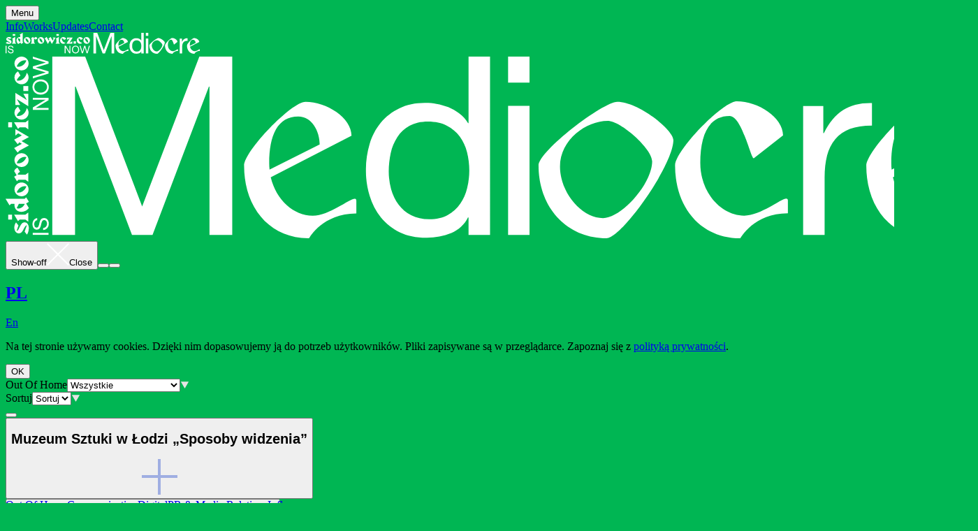

--- FILE ---
content_type: text/html; charset=utf-8
request_url: https://mediocre.agency/works/?cat=out-of-home
body_size: 11893
content:
<!DOCTYPE html><html lang="" data-react-helmet="lang" style="--vh: 7.18px;"><head><meta charset="utf-8"><meta http-equiv="x-ua-compatible" content="ie=edge"><meta name="viewport" content="width=device-width, initial-scale=1, shrink-to-fit=no"><style data-href="/styles.1e290f08121c9b13fe3d.css" id="gatsby-global-css">@font-face{font-family:cirka;src:url(/static/PPCirka-Bold-e3a61a34d6f46507d08f590373528acd.woff2) format("woff2"),url(/static/PPCirka-Bold-4fcc25881814431541faef224866f723.woff) format("woff");font-weight:400;font-style:normal}@font-face{font-family:lazzer;src:url(/static/Lazzer-Medium-ca518970ac218348f8c77949418a8f85.woff2) format("woff2"),url(/static/Lazzer-Medium-c82b4a8bbf837bef1367b7f1fdd97f4a.woff) format("woff");font-weight:400;font-style:normal}</style><meta name="generator" content="Gatsby 2.32.13"><style data-styled="active" data-styled-version="5.3.6"></style><title>WORKS – sidorowicz.co is now Mediocre</title><link data-react-helmet="true" rel="apple-touch-icon" sizes="180x180" href="/favicon/apple-touch-icon.png"><link data-react-helmet="true" rel="icon" type="image/png" sizes="32x32" href="/favicon/favicon-32x32.png"><link data-react-helmet="true" rel="icon" type="image/png" sizes="16x16" href="/favicon/favicon-16x16.png"><link data-react-helmet="true" rel="manifest" href="/favicon/site.webmanifest"><link data-react-helmet="true" rel="mask-icon" href="/favicon/safari-pinned-tab.svg" color="#000000"><meta data-react-helmet="true" property="description" content="Agencja ma na koncie współpracę z: WWF Polska, LVMH, H&amp;M, Balagan Studio, Zachęta – Narodowa Galeria Sztuki, Jägermeister, Biennale Warszawa, JEMS Architekci, Warsaw Gallery Weekend, PRO8L3M, Jakub Żulczyk, Sokół, DZIARMA i wiele innych fascynujących projektów. "><meta data-react-helmet="true" property="og:title" content="WORKS – sidorowicz.co is now Mediocre"><meta data-react-helmet="true" property="og:description" content="Agencja ma na koncie współpracę z: WWF Polska, LVMH, H&amp;M, Balagan Studio, Zachęta – Narodowa Galeria Sztuki, Jägermeister, Biennale Warszawa, JEMS Architekci, Warsaw Gallery Weekend, PRO8L3M, Jakub Żulczyk, Sokół, DZIARMA i wiele innych fascynujących projektów. "><meta data-react-helmet="true" property="og:type" content="website"><meta data-react-helmet="true" property="og:image" content="https://eu-central-1.graphassets.com/ACIdTOJwWSXeyaDiJ9BuQz/e2ScP8uIQsaaerZPrFXU"><meta data-react-helmet="true" property="twitter:card" content="summary_large_image"><meta data-react-helmet="true" property="twitter:creator" content="Mediocre"><meta data-react-helmet="true" property="twitter:title" content="WORKS – sidorowicz.co is now Mediocre"><meta data-react-helmet="true" property="twitter:description" content="Agencja ma na koncie współpracę z: WWF Polska, LVMH, H&amp;M, Balagan Studio, Zachęta – Narodowa Galeria Sztuki, Jägermeister, Biennale Warszawa, JEMS Architekci, Warsaw Gallery Weekend, PRO8L3M, Jakub Żulczyk, Sokół, DZIARMA i wiele innych fascynujących projektów. "><meta data-react-helmet="true" name="msapplication-TileColor" content="#000000"><meta data-react-helmet="true" name="theme-color" content="#ffffff"><link rel="preconnect" href="https://www.googletagmanager.com"><link rel="dns-prefetch" href="https://www.googletagmanager.com"><link as="script" rel="preload" href="/webpack-runtime-77b6d2d28f58579e3901.js"><link as="script" rel="preload" href="/framework-9b1b9c639bdce71b0871.js"><link as="script" rel="preload" href="/styles-e4df0ec6b26fd5d7c5ef.js"><link as="script" rel="preload" href="/app-59eed9ee3a839fc6c9bb.js"><link as="script" rel="preload" href="/7daab9a2817707bfc158a5abba4a42074216de16-1bfbd617321751b3c58e.js"><link as="script" rel="preload" href="/b71d42f9e69324c6eac712eea4dc383f0073c4fb-6e45a39d3a18f35c2c58.js"><link as="script" rel="preload" href="/5bb48cac136f9ca3b3f696ee90d2e3dae8611752-300e114beebe687eb881.js"><link as="script" rel="preload" href="/component---src-pages-works-js-6c22712fa42edfe2d48f.js"><link as="fetch" rel="preload" href="/page-data/works/page-data.json" crossorigin="anonymous"><link as="fetch" rel="preload" href="/page-data/sq/d/262147173.json" crossorigin="anonymous"><link as="fetch" rel="preload" href="/page-data/sq/d/2848673244.json" crossorigin="anonymous"><link as="fetch" rel="preload" href="/page-data/sq/d/3990232033.json" crossorigin="anonymous"><link as="fetch" rel="preload" href="/page-data/app-data.json" crossorigin="anonymous"><link rel="prefetch" href="/page-data/en/works/page-data.json" crossorigin="anonymous" as="fetch"><link rel="prefetch" href="/page-data/index/page-data.json" crossorigin="anonymous" as="fetch"><link rel="prefetch" href="/page-data/contact/page-data.json" crossorigin="anonymous" as="fetch"><link rel="prefetch" href="/page-data/works/bombay-sapphire-x-nada-villa-warsaw-mediocre-agency/page-data.json" crossorigin="anonymous" as="fetch"><link rel="prefetch" href="/page-data/works/muzeum-sztuki-w-lodzi-sposoby-widzenia/page-data.json" crossorigin="anonymous" as="fetch"><link rel="prefetch" href="/page-data/works/biennale-warszawa/page-data.json" crossorigin="anonymous" as="fetch"><link rel="prefetch" href="/page-data/info/page-data.json" crossorigin="anonymous" as="fetch"><link rel="prefetch" href="/page-data/updates/page-data.json" crossorigin="anonymous" as="fetch"><link rel="prefetch" href="/page-data/works/bombay-sapphire-w-zwierciadle-niejasno/page-data.json" crossorigin="anonymous" as="fetch"><link rel="prefetch" href="/page-data/works/bombay-sapphire-sztuki-mieszane-2023/page-data.json" crossorigin="anonymous" as="fetch"><link rel="prefetch" href="/component---src-pages-en-works-js-541f76bc53be2520dd0a.js"><link rel="prefetch" href="/component---src-pages-index-js-3f578c051a811f2addbe.js"><link rel="prefetch" href="/component---src-pages-contact-js-cb65b3490c35189f2a4f.js"><link rel="prefetch" href="/component---src-pages-info-js-9fd87ecab596f7fef625.js"><link rel="prefetch" href="/component---src-pages-updates-js-7463cb69a6dba3e23b86.js"><link rel="prefetch" href="/component---src-templates-project-js-d888385f8cdaf40bace9.js"><link rel="prefetch" href="/component---src-templates-project-js-d888385f8cdaf40bace9.js"><link rel="prefetch" href="/component---src-templates-project-js-d888385f8cdaf40bace9.js"><link rel="prefetch" href="/component---src-templates-project-js-d888385f8cdaf40bace9.js"><link rel="prefetch" href="/component---src-templates-project-js-d888385f8cdaf40bace9.js"></head><body style="padding-bottom: 50px; background-color: rgb(0, 182, 83);"><div id="___gatsby"><div style="outline:none" tabindex="-1" id="gatsby-focus-wrapper"><header class="Wrapper-sc-1lehtdf-0 Header__Wrapper-sc-13vbn76-0 gyQTym koqNxb"><div class="Header__Inner-sc-13vbn76-1 cnUWOZ"><button size="5" class="Heading-sc-eyfmmc-0 Header__Button-sc-13vbn76-2 ekDyOP ccEsjw">Menu</button><div class="MenuOverlay__Outer-sc-z8at66-0 cHhrEO"><div class="MenuOverlay__Wrapper-sc-z8at66-1 bbbZuS"><a class="MenuOverlay__Item-sc-z8at66-2 dqLuOs" href="/info">Info</a><a class="MenuOverlay__Item-sc-z8at66-2 dqLuOs" href="/works" aria-current="page">Works</a><a class="MenuOverlay__Item-sc-z8at66-2 dqLuOs" href="/updates">Updates</a><a class="MenuOverlay__Item-sc-z8at66-2 dqLuOs" href="/contact">Contact</a></div></div><a class="Header__LogoWrapper-sc-13vbn76-4 bMamPg" href="/"><svg class="Header__LogoDt-sc-13vbn76-5 ipsLyc" width="278" height="30" viewBox="0 0 278 30" fill="none"><path d="M4.70338 15.8117C3.09485 15.8117 1.55348 15.5548 0.145264 14.5598L2.12325 12.9824L6.53143 14.4754C6.16078 12.4168 0.999312 12.1262 0.999312 9.15826C0.999312 6.89343 2.99409 5.96844 4.93729 5.96844C6.1092 5.96844 7.48384 6.31215 8.45664 7.11774L6.39709 8.7627L2.61025 7.49401C3.04567 9.5683 8.49142 9.80949 8.49142 12.8775C8.49022 15.0917 6.21236 15.8117 4.70338 15.8117Z" fill="white"></path><path d="M10.335 1.73218H13.7032V4.35639H10.335V1.73218ZM8.92676 15.4514L10.335 13.5484V9.60361L9.26142 8.48808L13.702 5.79512V13.546L15.1258 15.449H8.92676V15.4514Z" fill="white"></path><path d="M21.0539 9.07259L18.0539 7.57958C17.9028 7.99203 17.8368 8.38518 17.8368 8.77954C17.8368 10.6488 19.329 12.3287 21.0539 13.1006V9.07259ZM22.3781 15.8972L21.2722 13.9761L18.1391 15.8972C16.4466 14.5598 15.5925 12.588 15.5925 10.7682C15.5925 8.26458 17.0667 6.03472 20.5189 6.03472C20.6868 6.03472 20.8716 6.05161 21.0551 6.05161V3.80728L19.9815 2.69175L24.4221 0V12.9643L25.4441 14.0111L22.3781 15.8972Z" fill="white"></path><path d="M28.7187 7.56271C28.6348 7.94018 28.5856 8.33453 28.5856 8.712C28.5856 11.2156 30.4796 13.3237 32.8091 14.1823C32.893 13.8049 32.9422 13.4105 32.9422 13.0511C32.9422 10.5463 31.0314 8.42016 28.7187 7.56271ZM30.7795 15.6741C28.1646 15.6741 26.1206 13.5311 26.1206 10.8719C26.1206 8.21273 28.1646 6.0697 30.7795 6.0697C33.41 6.0697 35.454 8.21273 35.454 10.8719C35.454 13.5311 33.41 15.6741 30.7795 15.6741Z" fill="white"></path><path d="M42.6413 9.84328C42.2059 8.90021 41.6193 8.28395 40.7149 8.28395V13.5481L42.1387 15.4511H35.9397L37.3479 13.5481V8.76273L36.3259 7.71593L39.3919 5.84546L40.3803 7.5266L43.1115 5.86355C44.2667 6.18916 45.0055 6.99476 45.5249 8.0922L42.6413 9.84328Z" fill="white"></path><path d="M48.5598 7.56271C48.4759 7.94018 48.4267 8.33453 48.4267 8.712C48.4267 11.2156 50.3207 13.3237 52.6501 14.1823C52.7341 13.8049 52.7833 13.4105 52.7833 13.0511C52.7833 10.5463 50.8725 8.42016 48.5598 7.56271ZM50.6206 15.6741C48.0069 15.6741 45.9629 13.5311 45.9629 10.8719C45.9629 8.21273 48.0069 6.0697 50.6206 6.0697C53.2511 6.0697 55.295 8.21273 55.295 10.8719C55.295 13.5311 53.2511 15.6741 50.6206 15.6741Z" fill="white"></path><path d="M61.3874 8.23206L62.6433 9.38136L61.6549 11.0963L58.7905 5.84784L55.7053 8.23206L56.996 9.39825L60.5657 15.9491L63.4973 10.8912L66.2466 15.9491L71.5904 6.70529H67.2506L68.7931 8.57577L67.3345 11.0963L64.4689 5.84784L61.3874 8.23206Z" fill="white"></path><path d="M72.8425 1.73218H76.2107V4.35639H72.8425V1.73218ZM71.4343 15.4514L72.8413 13.5484V9.60361L71.7678 8.48808L76.2083 5.79512V13.546L77.6322 15.449H71.4331V15.4514H71.4343Z" fill="white"></path><path d="M83.9185 10.1351C83.1304 9.03767 82.0761 8.11147 80.6343 7.56155C80.5503 7.93902 80.4999 8.33337 80.4999 8.71085C80.4999 11.5751 83.0141 13.8556 85.8617 14.438C84.9561 15.2268 83.9017 15.673 82.695 15.673C80.0813 15.673 78.0374 13.5299 78.0374 10.8708C78.0374 8.21278 80.0813 6.06854 82.695 6.06854C84.4547 6.06854 85.9289 7.01162 86.7661 8.48653L83.9185 10.1351Z" fill="white"></path><path d="M91.2969 14.5079L95.5527 12.09V15.451H87.125L91.9674 7.63145L87.9611 9.94693V6.70526H96.1045L91.2969 14.5079Z" fill="white"></path><path d="M100.763 12.1069H97.395V15.4505H100.763V12.1069Z" fill="white"></path><path d="M107.833 10.1351C107.045 9.03767 105.991 8.11147 104.548 7.56155C104.464 7.93902 104.413 8.33337 104.413 8.71085C104.413 11.5751 106.927 13.8556 109.775 14.438C108.869 15.2268 107.815 15.673 106.608 15.673C103.995 15.673 101.949 13.5299 101.949 10.8708C101.949 8.21278 103.993 6.06854 106.608 6.06854C108.368 6.06854 109.842 7.01162 110.682 8.48653L107.833 10.1351Z" fill="white"></path><path d="M113.97 7.56277C113.886 7.94024 113.837 8.33459 113.837 8.71207C113.837 11.2157 115.731 13.3237 118.059 14.1824C118.143 13.8049 118.193 13.4106 118.193 13.0512C118.191 10.5464 116.283 8.42022 113.97 7.56277ZM116.029 15.6742C113.416 15.6742 111.371 13.5312 111.371 10.872C111.371 8.21279 113.415 6.06976 116.029 6.06976C118.66 6.06976 120.704 8.21279 120.704 10.872C120.704 13.5312 118.66 15.6742 116.029 15.6742Z" fill="white"></path><path d="M1.34585 18.5021V29.2655H0V18.5021H1.34585Z" fill="white"></path><path d="M3.2771 25.5958H4.63734C4.7237 27.1648 6.05515 28.2152 7.62891 28.2152C9.01673 28.2152 10.0339 27.4385 10.0339 26.3447C10.0339 23.2646 3.53619 25.2943 3.53619 21.1928C3.53619 19.4803 5.08236 18.3286 7.30024 18.3286C9.49054 18.3286 11.1938 19.6817 11.3654 21.5666H9.96194C9.84799 20.3582 8.70246 19.508 7.17189 19.508C5.81165 19.508 4.89643 20.1411 4.89643 21.1204C4.89643 23.8399 11.3942 21.8826 11.3942 26.2579C11.3942 28.1428 9.84799 29.438 7.54374 29.438C5.32466 29.438 3.37786 27.9282 3.2771 25.5958Z" fill="white"></path><path d="M91.4791 18.5022H92.8106V29.2656H91.1649L86.4268 21.3363L85.9398 20.4872V29.2656H84.594V18.5022H86.2397L90.9633 26.3881L91.4791 27.2805V18.5022Z" fill="white"></path><path d="M94.9565 23.8845C94.9565 20.6609 97.1181 18.3297 100.124 18.3297C103.116 18.3297 105.277 20.6609 105.277 23.8845C105.277 27.108 103.116 29.4392 100.124 29.4392C97.1181 29.438 94.9565 27.1068 94.9565 23.8845ZM103.916 23.8845C103.916 21.3519 102.342 19.5526 100.123 19.5526C97.9049 19.5526 96.3156 21.3519 96.3156 23.8845C96.3156 26.4025 97.9037 28.2163 100.123 28.2163C102.342 28.2151 103.916 26.417 103.916 23.8845Z" fill="white"></path><path d="M120.705 18.5022L117.399 29.2656H115.925L113.32 20.5307L110.7 29.2656H109.226L105.934 18.5022H107.337L109.969 27.4096L112.589 18.5022H114.063L116.667 27.4096L119.302 18.5022H120.705Z" fill="white"></path><path d="M149.998 0H155.407V29.438H151.665V4.95175H151.568L142.302 29.438H138.929L129.663 4.95175H129.566V29.438H125.824V0H131.233L140.596 24.7395L149.998 0Z" fill="white"></path><path d="M194.02 21.7318C193.807 22.6676 193.418 23.5456 192.875 24.3258C192.35 25.0868 191.652 25.7103 190.837 26.1589C190.002 26.6268 188.993 26.8608 187.79 26.8608C186.664 26.8608 185.655 26.6268 184.82 26.1975C183.985 25.7682 183.287 25.164 182.744 24.4223C182.181 23.6613 181.773 22.8027 181.521 21.8861C181.269 20.9298 181.133 19.9554 181.133 18.9797C181.133 17.9462 181.249 16.932 181.463 15.9177C181.657 14.9807 182.025 14.1039 182.549 13.2839C183.054 12.5036 183.733 11.8789 184.549 11.4303C185.384 10.9624 186.393 10.7284 187.596 10.7284C188.799 10.7284 189.847 10.9624 190.701 11.411C191.536 11.8403 192.255 12.4445 192.817 13.2055C193.38 13.9858 193.768 14.8444 194.001 15.7802C194.486 17.7327 194.505 19.7805 194.02 21.7318ZM194.253 10.9829H194.175C193.786 10.3582 193.302 9.81185 192.719 9.38373C192.175 8.9737 191.554 8.62276 190.913 8.35021C190.292 8.09695 189.652 7.92088 188.992 7.8039C188.41 7.70621 187.808 7.64832 187.206 7.64832C185.576 7.62903 184.139 7.94138 182.897 8.52628C181.713 9.09188 180.646 9.89145 179.811 10.9262C178.976 11.9597 178.355 13.15 177.986 14.438C177.579 15.843 177.365 17.2865 177.384 18.7301C177.365 20.1929 177.579 21.6365 178.006 23.0222C178.394 24.3101 179.014 25.5197 179.849 26.5726C180.684 27.6061 181.732 28.4262 182.936 29.0111C184.178 29.6153 185.614 29.9083 187.284 29.9083C188.7 29.9276 190.098 29.655 191.418 29.128C192.622 28.6408 193.592 27.7436 194.156 26.5726H194.253V29.4597H197.785V0H194.253V10.9829Z" fill="white"></path><path d="M204.277 8.13074H200.753V29.438H204.277V8.13074Z" fill="white"></path><path d="M204.277 0H200.753V4.30013H204.277V0Z" fill="white"></path><path d="M260.565 11.382C259.148 11.382 257.945 11.5762 256.936 11.9464C256.004 12.2961 255.17 12.8798 254.53 13.6396C253.89 14.4367 253.444 15.3521 253.192 16.3241C252.919 17.3938 252.784 18.601 252.784 19.9818V29.4379H249.252V8.17168H252.57V12.6471H252.669C253.521 10.9153 254.57 9.65021 255.832 8.83376C257.073 7.99681 258.645 7.62778 260.566 7.66637V11.382H260.565Z" fill="white"></path><path d="M216.357 26.6703C212.832 26.6703 209.286 22.4264 209.286 18.1826C209.286 13.6276 213.703 10.6102 217.113 10.6102C219.321 10.6102 224.436 15.2436 224.436 17.2672C224.436 21.0251 219.361 26.6703 216.357 26.6703ZM218.702 7.47589C216.359 7.47589 205.761 15.5933 205.761 18.0077C205.761 24.8601 210.353 29.9988 216.939 29.9988C219.399 29.9988 227.924 17.9679 227.924 13.7639C227.924 12.1093 222.189 7.47589 218.702 7.47589Z" fill="white"></path><path d="M166.271 9.88304C168.461 9.88304 169.779 12.2504 169.779 14.5212L161.541 18.6505C161.503 18.3177 161.483 17.9655 161.483 17.6327C161.482 12.9945 162.84 9.88304 166.271 9.88304ZM168.636 26.282C165.515 26.282 162.607 23.6602 161.735 19.9228L175.014 13.0741C175.014 10.1001 170.924 7.47711 167.455 7.47711C165.129 7.47711 157.355 15.6175 157.355 18.0246C157.355 24.8927 161.483 30 168.035 30C168.035 30 170.225 25.8912 175.808 25.8912V23.7976C175.808 22.3866 171.892 26.282 168.636 26.282Z" fill="white"></path><path d="M268.509 9.88304C270.709 9.88304 272.02 12.2504 272.02 14.5212L263.804 18.6505C263.764 18.3177 263.745 17.9655 263.745 17.6327C263.746 12.9945 265.095 9.88304 268.509 9.88304ZM270.882 26.282C267.757 26.282 264.864 23.6602 264.016 19.9228L277.208 13.0741C277.208 10.1001 273.159 7.47711 269.686 7.47711C267.372 7.47711 259.638 15.6175 259.638 18.0246C259.638 24.8927 263.746 30 270.265 30C270.265 30 272.445 25.8912 278 25.8912V23.7976C278 22.3866 274.104 26.282 270.882 26.282Z" fill="white"></path><path d="M239.558 26.2687C235.799 26.2687 232.349 22.4988 232.349 17.5772C232.349 12.9294 233.725 9.80466 237.175 9.80466C238.144 9.80466 238.978 11.4255 239.636 13.1054C240.392 14.9807 240.915 16.9525 241.147 16.7776L245.954 13.0077C245.954 10.0193 241.844 7.38306 238.356 7.38306C236.011 7.38306 228.201 15.5463 228.201 17.9679C228.201 24.8625 232.348 29.9988 238.938 29.9988C238.938 29.9988 241.147 25.878 246.748 25.878V23.7687C246.748 22.3625 242.815 26.2687 239.558 26.2687Z" fill="white"></path></svg><svg class="Header__LogoMobile-sc-13vbn76-6 eumQWH" width="1392" height="260" viewBox="0 0 1392 260" fill="none"><g clip-path="url(#clip0)"><path d="M33.216 245.2C33.216 248.597 32.6728 251.858 30.5837 254.837L27.2726 250.656L30.4062 241.343C26.0818 242.127 25.4655 253.039 19.2401 253.039C14.4875 253.039 12.5342 248.827 12.5342 244.719C12.5342 242.242 13.2549 239.336 14.9471 237.277L18.4045 241.635L15.7409 249.642C20.0966 248.722 20.6084 237.214 27.0532 237.214C31.7118 237.193 33.216 242.012 33.216 245.2Z" fill="white"></path><path d="M3.63477 233.294V226.176H9.14991V233.294H3.63477ZM32.4639 236.273L28.4634 233.294H20.1698L17.83 235.563L12.1686 226.176H28.4529L32.4535 223.166L32.4639 236.273Z" fill="white"></path><path d="M19.0628 210.644L15.9292 216.989C16.7961 217.313 17.6213 217.449 18.4465 217.449C22.3739 217.449 25.9045 214.292 27.5235 210.644H19.0628ZM33.4042 207.843L29.3723 210.185L33.4042 216.811C30.5944 220.386 26.4476 222.194 22.6246 222.194C17.3706 222.194 12.6807 219.079 12.6807 211.784C12.6807 211.428 12.712 211.042 12.712 210.655H8.00114L5.66138 212.923L0 203.516H27.2415L29.435 201.352L33.4042 207.843Z" fill="white"></path><path d="M15.8875 194.443C16.6814 194.621 17.5065 194.726 18.3004 194.726C23.5544 194.726 27.9937 190.722 29.7903 185.799C28.9964 185.622 28.1712 185.517 27.4087 185.517C22.1547 185.517 17.6946 189.552 15.8875 194.443ZM32.9343 190.085C32.9343 195.614 28.4324 199.931 22.8441 199.931C17.2559 199.931 12.7539 195.614 12.7539 190.085C12.7539 184.524 17.2559 180.207 22.8441 180.207C28.4324 180.207 32.9343 184.524 32.9343 190.085Z" fill="white"></path><path d="M20.6818 165.01C18.6971 165.93 17.4019 167.173 17.4019 169.086H28.4635L32.4641 166.076V179.183L28.4635 176.204H18.4047L16.2111 178.368L12.2837 171.887L15.8142 169.797L12.3255 164.027C13.0044 161.581 14.707 160.024 17.005 158.927L20.6818 165.01Z" fill="white"></path><path d="M15.8875 152.498C16.6814 152.676 17.5065 152.781 18.3004 152.781C23.5544 152.781 27.9937 148.777 29.7903 143.854C28.9964 143.677 28.1712 143.572 27.4087 143.572C22.1547 143.572 17.6946 147.607 15.8875 152.498ZM32.9343 148.14C32.9343 153.669 28.4324 157.986 22.8441 157.986C17.2559 157.986 12.7539 153.669 12.7539 148.14C12.7539 142.579 17.2559 138.263 22.8441 138.263C28.4324 138.263 32.9343 142.579 32.9343 148.14Z" fill="white"></path><path d="M17.2975 125.385L19.7103 122.73L23.314 124.821L12.2837 130.873L17.287 137.395L19.7312 134.667L33.4982 127.12L22.8753 120.922L33.4982 115.111L14.0907 103.822V112.999L18.0182 109.738L23.314 112.822L12.2837 118.874L17.2975 125.385Z" fill="white"></path><path d="M3.63477 101.167V94.0494H9.14991V101.167H3.63477ZM32.4639 104.146L28.4634 101.167H20.1698L17.83 103.436L12.1686 94.0494H28.4529L32.4535 91.0392L32.4639 104.146Z" fill="white"></path><path d="M21.2979 77.7544C18.9895 79.4163 17.0466 81.6531 15.8872 84.6947C16.6811 84.8724 17.5062 84.9769 18.3001 84.9769C24.3166 84.9769 29.111 79.6672 30.3331 73.6467C31.994 75.5594 32.9236 77.7857 32.9236 80.3361C32.9236 85.8653 28.4216 90.1821 22.8334 90.1821C17.2451 90.1821 12.7432 85.8653 12.7432 80.3361C12.7432 76.6151 14.7278 73.5003 17.8196 71.7339L21.2979 77.7544Z" fill="white"></path><path d="M30.4796 62.1596L25.4031 53.1602H32.4642V70.9709L16.0337 60.7381L20.9012 69.2044H14.0908V52L30.4796 62.1596Z" fill="white"></path><path d="M25.4346 42.154V49.272H32.4643V42.154H25.4346Z" fill="white"></path><path d="M21.2979 27.2072C18.9895 28.8691 17.0466 31.1059 15.8872 34.1475C16.6811 34.3252 17.5062 34.4297 18.3001 34.4297C24.3166 34.4297 29.111 29.12 30.3331 23.0995C31.994 25.0122 32.9236 27.2386 32.9236 29.7889C32.9236 35.3182 28.4216 39.635 22.8334 39.635C17.2451 39.635 12.7432 35.3182 12.7432 29.7889C12.7432 26.0679 14.7278 22.9532 17.8196 21.1763L21.2979 27.2072Z" fill="white"></path><path d="M15.8875 14.236C16.6814 14.4137 17.5065 14.5182 18.3004 14.5182C23.5544 14.5182 27.9937 10.515 29.7903 5.59196C28.9964 5.41427 28.1712 5.30975 27.4087 5.30975C22.1547 5.30975 17.6946 9.34432 15.8875 14.236ZM32.9343 9.87739C32.9343 15.4066 28.4324 19.7234 22.8441 19.7234C17.2559 19.7234 12.7539 15.4066 12.7539 9.87739C12.7539 4.31678 17.2559 0 22.8441 0C28.4324 0 32.9343 4.31678 32.9343 9.87739Z" fill="white"></path><path d="M38.8774 252.297H61.4916V255.14H38.8774V252.297Z" fill="white"></path><path d="M53.7831 248.22V245.346C57.0839 245.168 59.2878 242.346 59.2878 239.022C59.2878 236.085 57.6583 233.943 55.3604 233.943C48.8947 233.943 53.1564 247.677 44.539 247.677C40.9458 247.677 38.5225 244.405 38.5225 239.723C38.5225 235.092 41.3636 231.497 45.3224 231.131V234.099C42.7842 234.34 40.998 236.765 40.998 239.994C40.998 242.869 42.3246 244.802 44.3823 244.802C50.0959 244.802 45.9804 231.068 55.1724 231.068C59.1311 231.068 61.8574 234.34 61.8574 239.21C61.8469 243.893 58.682 248.001 53.7831 248.22Z" fill="white"></path><path d="M38.8779 61.7728V58.9612H61.4921V62.4418L44.8318 72.4551L43.0456 73.4794H61.4921V76.3224H38.8779V72.8522L55.4443 62.8703L57.314 61.7833H38.8779V61.7728Z" fill="white"></path><path d="M50.1797 54.425C43.4111 54.425 38.5122 49.8573 38.5122 43.5023C38.5122 37.1787 43.4111 32.6111 50.1797 32.6111C56.9483 32.6111 61.8471 37.1787 61.8471 43.5023C61.8471 49.8573 56.9587 54.425 50.1797 54.425ZM50.1797 35.4855C44.863 35.4855 41.0818 38.8093 41.0818 43.5023C41.0818 48.1954 44.863 51.5506 50.1797 51.5506C55.4755 51.5506 59.2776 48.1954 59.2776 43.5023C59.2776 38.8197 55.5068 35.4855 50.1797 35.4855Z" fill="white"></path><path d="M38.8779 0L61.4921 6.99256V10.1073L43.1396 15.6157L61.4921 21.1554V24.2701L38.8779 31.2314V28.2629L57.596 22.6919L38.8779 17.1522V14.0374L57.596 8.52905L38.8779 2.96844V0Z" fill="white"></path><path d="M277.355 0H324.453V255.14H291.874V42.917H291.028L210.338 255.14H180.966L100.275 42.917H99.4292V255.14H66.8501V0H113.948L195.485 214.418L277.355 0Z" fill="white"></path><path d="M660.7 188.35C658.84 196.461 655.456 204.07 650.724 210.833C646.16 217.428 640.081 222.832 632.978 226.72C625.708 230.775 616.923 232.803 606.447 232.803C596.638 232.803 587.854 230.775 580.584 227.054C573.314 223.333 567.235 218.097 562.503 211.669C557.604 205.073 554.053 197.631 551.859 189.688C549.666 181.399 548.475 172.954 548.475 164.498C548.475 155.54 549.488 146.75 551.347 137.959C553.039 129.838 556.246 122.239 560.811 115.132C565.208 108.369 571.12 102.955 578.223 99.0665C585.493 95.011 594.278 92.9833 604.754 92.9833C615.231 92.9833 624.36 95.0111 631.797 98.8993C639.067 102.62 645.324 107.857 650.223 114.452C655.122 121.215 658.506 128.657 660.533 136.768C664.753 153.69 664.93 171.438 660.7 188.35ZM662.726 95.1887H662.047C658.663 89.7745 654.443 85.0396 649.367 81.329C644.635 77.7753 639.224 74.7337 633.646 72.3715C628.236 70.1765 622.658 68.6505 616.913 67.6366C611.847 66.7899 606.603 66.2882 601.36 66.2882C587.164 66.121 574.651 68.8281 563.84 73.8975C553.53 78.7996 544.234 85.7294 536.964 94.6975C529.694 103.655 524.283 113.971 521.077 125.134C517.525 137.311 515.666 149.823 515.833 162.334C515.666 175.013 517.525 187.524 521.244 199.534C524.628 210.697 530.028 221.18 537.298 230.305C544.568 239.263 553.698 246.37 564.174 251.44C574.996 256.676 587.499 259.216 602.039 259.216C614.375 259.383 626.543 257.021 638.044 252.453C648.52 248.231 656.971 240.454 661.88 230.305H662.726V255.328H693.488V0H662.726V95.1887Z" fill="white"></path><path d="M750.018 70.4691H719.33V255.14H750.018V70.4691Z" fill="white"></path><path d="M750.018 0H719.33V37.2623H750.018V0Z" fill="white"></path><path d="M1240.19 98.6484C1227.85 98.6484 1217.37 100.331 1208.59 103.54C1200.47 106.571 1193.2 111.63 1187.64 118.215C1182.06 125.124 1178.17 133.057 1175.98 141.482C1173.61 150.753 1172.43 161.216 1172.43 173.184V255.14H1141.68V70.8245H1170.57V109.613H1171.43C1178.85 94.6034 1187.98 83.639 1198.97 76.5628C1209.78 69.3089 1223.46 66.1105 1240.2 66.445V98.6484H1240.19Z" fill="white"></path><path d="M855.213 231.152C824.514 231.152 793.638 194.37 793.638 157.589C793.638 118.111 832.098 91.959 861.794 91.959C881.024 91.959 925.563 132.117 925.563 149.655C925.573 182.225 881.368 231.152 855.213 231.152ZM875.634 64.7936C855.224 64.7936 762.939 135.148 762.939 156.073C762.939 215.463 802.924 260 860.279 260C881.703 260 955.938 155.728 955.938 119.292C955.938 104.951 905.999 64.7936 875.634 64.7936Z" fill="white"></path><path d="M419.057 85.6563C438.13 85.6563 449.61 106.174 449.61 125.856L377.871 161.644C377.537 158.759 377.369 155.707 377.369 152.823C377.369 112.623 389.183 85.6563 419.057 85.6563ZM439.655 227.786C412.476 227.786 387.157 205.063 379.563 172.671L495.193 113.313C495.193 87.5377 459.574 64.804 429.366 64.804C409.113 64.804 341.417 135.357 341.417 156.219C341.417 215.745 377.369 260.01 434.422 260.01C434.422 260.01 453.495 224.4 502.108 224.4V206.254C502.108 194.025 468.014 227.786 439.655 227.786Z" fill="white"></path><path d="M1309.36 85.6563C1328.51 85.6563 1339.93 106.174 1339.93 125.856L1268.38 161.644C1268.03 158.759 1267.87 155.707 1267.87 152.823C1267.88 112.623 1279.64 85.6563 1309.36 85.6563ZM1330.02 227.786C1302.81 227.786 1277.61 205.063 1270.23 172.671L1385.11 113.313C1385.11 87.5377 1349.84 64.804 1319.6 64.804C1299.45 64.804 1232.1 135.357 1232.1 156.219C1232.1 215.745 1267.88 260.01 1324.65 260.01C1324.65 260.01 1343.63 224.4 1392 224.4V206.254C1392 194.025 1358.07 227.786 1330.02 227.786Z" fill="white"></path><path d="M1057.25 227.671C1024.51 227.671 994.471 194.997 994.471 152.342C994.471 112.059 1006.45 84.9769 1036.49 84.9769C1044.93 84.9769 1052.19 99.0247 1057.93 113.585C1064.51 129.838 1069.06 146.927 1071.09 145.412L1112.94 112.738C1112.94 86.8374 1077.16 63.9888 1046.78 63.9888C1026.36 63.9888 958.351 134.74 958.351 155.728C958.351 215.484 994.46 260 1051.85 260C1051.85 260 1071.09 224.285 1119.86 224.285V206.004C1119.86 193.816 1085.61 227.671 1057.25 227.671Z" fill="white"></path></g><defs><clipPath id="clip0"><rect width="1392" height="260" fill="white"></rect></clipPath></defs></svg></a><div class="Header__RightWrapper-sc-13vbn76-7 cAaBKt"><button class="Header__ShowcaseWrapper-sc-13vbn76-8 gNxiuA"><span size="5" class="Heading-sc-eyfmmc-0 Header__Title-sc-13vbn76-9 ekDyOP hvEwVd">Show-off</span><span size="5" class="Heading-sc-eyfmmc-0 Header__CloseBtn-sc-13vbn76-10 ekDyOP fxMbYc"><svg class="Header__CloseBig-sc-13vbn76-11 lajbKM" width="32" height="32" viewBox="0 0 32 32" fill="none"><path fill-rule="evenodd" clip-rule="evenodd" d="M30.5594 32L-3.12086e-05 1.44058L1.44055 3.66359e-07L31.9999 30.5594L30.5594 32Z" fill="white"></path><path fill-rule="evenodd" clip-rule="evenodd" d="M1.77855e-05 30.5595L30.5594 9.08618e-05L32 1.44067L1.4406 32.0001L1.77855e-05 30.5595Z" fill="white"></path></svg>Close</span></button><button class="Header__InvertButton-sc-13vbn76-12 wuaUj"></button><button class="Header__InvertButton-sc-13vbn76-12 bPowKd"></button><a class="LangSwitcher__Wrapper-sc-137yl53-0 hdFgTf" href="/en/works"><h2 class="Heading-sc-eyfmmc-0 LangSwitcher__Label-sc-137yl53-1 jQUWTM hzUtpZ">PL</h2><span size="6" class="Heading-sc-eyfmmc-0 LangSwitcher__Label-sc-137yl53-1 eRWXci kmlYKC">En</span></a></div></div><div class="Wrapper-sc-1lehtdf-0 CookieNotice__Wrapper-sc-1oyyrvl-0 gyQTym dWzdp"><div class="CookieNotice__Inner-sc-1oyyrvl-1 daZql"><div class="CookieNotice__AnotherWrapper-sc-1oyyrvl-2 jiOidd"><div class="CookieNotice__Text-sc-1oyyrvl-3 fgoECc"><p>Na tej stronie używamy cookies. Dzięki nim dopasowujemy ją do potrzeb użytkowników. Pliki zapisywane są w przeglądarce. Zapoznaj się z <a href="/polityka-prywatnosci">polityką prywatności</a>.</p></div><div class="CookieNotice__Buttons-sc-1oyyrvl-4 gooJOT"><button class="CookieNotice__CloseButton-sc-1oyyrvl-5 liEZlP"><div class="CookieNotice__OkButton-sc-1oyyrvl-6 eMlAqM">OK</div></button></div></div></div></div></header><main class="Main-sc-yg9x5q-0 izOePe"><div class="Wrapper-sc-1lehtdf-0 Sorting__Wrapper-sc-18yp8b3-0 gyQTym juwQYY"><div class="Sorting__SelectWrapper-sc-18yp8b3-5 gkMtor"><span class="Sorting__Label-sc-18yp8b3-7 eBfgkh">Out Of Home</span><select class="Select-sc-1wgahl7-0 Sorting__Select-sc-18yp8b3-8 jlBsQj exZhhp"><option value="" disabled="">Kategoria</option><option value="all">Wszystkie</option><option value="communication">Communication</option><option value="pr-and-media-relations">PR &amp; Media Relations</option><option value="strategia">Strategia</option><option value="kreacja">Kreacja</option><option value="produkcja">Produkcja</option><option value="social-media">Social Media</option><option value="content-and-production">Content &amp; Production</option><option value="digital">Digital</option><option value="media-performance">Media &amp; Performance</option><option value="non-standard">Non-standard</option><option value="design-and-motion-design">Design &amp; Motion Design</option><option value="out-of-home">Out Of Home</option><option value="naming">Naming</option><option value="copywriting">Copywriting</option><option value="influencers">Influencers</option><option value="events">Events</option><option value="identyfikacja-wizualna">Identyfikacja wizualna</option><option value="art-branding">Art Branding</option></select><svg class="Sorting__Arrow-sc-18yp8b3-6 aCnhk" width="13" height="10" viewBox="0 0 13 10" fill="none"><path d="M6.5 10L0.870835 0.25L12.1292 0.249999L6.5 10Z" fill="#E4E4E4"></path></svg></div><div class="Sorting__SelectWrapper-sc-18yp8b3-5 gkMtor"><span class="Sorting__Label-sc-18yp8b3-7 eBfgkh">Sortuj</span><select class="Select-sc-1wgahl7-0 Sorting__Select-sc-18yp8b3-8 jlBsQj exZhhp"><option value="">Sortuj</option><option value="a-z">A-Z</option><option value="z-a">Z-A</option></select><svg class="Sorting__Arrow-sc-18yp8b3-6 aCnhk" width="13" height="10" viewBox="0 0 13 10" fill="none"><path d="M6.5 10L0.870835 0.25L12.1292 0.249999L6.5 10Z" fill="#E4E4E4"></path></svg></div><button type="button" class="Sorting__SizeButton-sc-18yp8b3-1 jvmcHK"><div class="Sorting__SizeButtonInner-sc-18yp8b3-2 kwQwHu"><span class="Sorting__Bar-sc-18yp8b3-3 fzbcZb"></span><span class="Sorting__Bar-sc-18yp8b3-3 fzbcZb"></span><span class="Sorting__Bar-sc-18yp8b3-3 fzbcZb"></span><span class="Sorting__Bar-sc-18yp8b3-3 fzbcZb"></span><span class="Sorting__Bar-sc-18yp8b3-3 gINDZs"></span><span class="Sorting__Bar-sc-18yp8b3-3 gINDZs"></span></div><div class="Sorting__SizeButtonInner-sc-18yp8b3-2 kwQwHu"><span class="Sorting__Bar-sc-18yp8b3-3 kUaqCj"></span><span class="Sorting__Bar-sc-18yp8b3-3 kUaqCj"></span><span class="Sorting__Bar-sc-18yp8b3-3 fPVxgs"></span></div></button><div class="Sorting__BottomGradient-sc-18yp8b3-4 cZBfPG"></div></div><div class="Wrapper-sc-1lehtdf-0 gyQTym"><div class="AccordionGroup__Wrapper-sc-104vay1-0 bEAocT"><div class="SmallAccordion__Wrapper-sc-1m6sere-0 kejusv"><button class="SmallAccordion__Title-sc-1m6sere-1 HTRcV"><h2 size="1" class="Heading-sc-eyfmmc-0 SmallAccordion__TitleText-sc-1m6sere-2 dgFsBK gFVlTp">Muzeum Sztuki w Łodzi „Sposoby widzenia”</h2><div class="SmallAccordion__OpenClose-sc-1m6sere-3 eBtyqI"><svg class="SmallAccordion__X-sc-1m6sere-4 epJYQQ" width="51" height="51" viewBox="0 0 51 51" fill="none"><rect x="23" width="4" height="51" fill="#9FAEE2"></rect><rect x="51" y="23" width="4" height="51" transform="rotate(90 51 23)" fill="#9FAEE2"></rect></svg></div></button><div class="SmallAccordion__Text-sc-1m6sere-7 iYVyzD" style="height: 0px;"><div style="position: relative;"><div class="SmallAccordion__Categories-sc-1m6sere-5 dqHwDJ"><a class="Button-sc-1ruhf3e-0 SmallAccordion__Button-sc-1m6sere-6 fOAObS hEiivi" href="/works?cat=out-of-home">Out Of Home</a><a class="Button-sc-1ruhf3e-0 SmallAccordion__Button-sc-1m6sere-6 fOAObS hEiivi" href="/works?cat=communication">Communication</a><a class="Button-sc-1ruhf3e-0 SmallAccordion__Button-sc-1m6sere-6 fOAObS hEiivi" href="/works?cat=digital">Digital</a><a class="Button-sc-1ruhf3e-0 SmallAccordion__Button-sc-1m6sere-6 fOAObS hEiivi" href="/works?cat=pr-and-media-relations">PR &amp; Media Relations</a><a class="Button-sc-1ruhf3e-0 SmallAccordion__Button-sc-1m6sere-6 fOAObS hEiivi" href="/works?cat=influencers">Influencers</a></div><span class="SmallAccordion__LinkWrapper-sc-1m6sere-8 fUjpRw"><a size="6" class="Heading-sc-eyfmmc-0 SmallAccordion__LinkToProject-sc-1m6sere-9 eRWXci iTaFvH" href="/works/muzeum-sztuki-w-lodzi-sposoby-widzenia">zobacz<svg class="SmallAccordion__Arrow-sc-1m6sere-10 dddsBQ" width="68" height="23" viewBox="0 0 68 23" fill="none"><path d="M1 0V13.5H66.5M58 4.5L67 13.5L58.5 22" stroke="#E1E1E1"></path></svg></a></span></div></div></div><div class="SmallAccordion__Wrapper-sc-1m6sere-0 kejusv"><button class="SmallAccordion__Title-sc-1m6sere-1 HTRcV"><h2 size="1" class="Heading-sc-eyfmmc-0 SmallAccordion__TitleText-sc-1m6sere-2 dgFsBK gFVlTp">Bombay Sapphire x NADA Villa Warsaw</h2><div class="SmallAccordion__OpenClose-sc-1m6sere-3 eBtyqI"><svg class="SmallAccordion__X-sc-1m6sere-4 epJYQQ" width="51" height="51" viewBox="0 0 51 51" fill="none"><rect x="23" width="4" height="51" fill="#9FAEE2"></rect><rect x="51" y="23" width="4" height="51" transform="rotate(90 51 23)" fill="#9FAEE2"></rect></svg></div></button><div class="SmallAccordion__Text-sc-1m6sere-7 iYVyzD" style="height: 0px;"><div style="position: relative;"><div class="SmallAccordion__Categories-sc-1m6sere-5 dqHwDJ"><a class="Button-sc-1ruhf3e-0 SmallAccordion__Button-sc-1m6sere-6 fOAObS hEiivi" href="/works?cat=pr-and-media-relations">PR &amp; Media Relations</a><a class="Button-sc-1ruhf3e-0 SmallAccordion__Button-sc-1m6sere-6 fOAObS hEiivi" href="/works?cat=events">Events</a><a class="Button-sc-1ruhf3e-0 SmallAccordion__Button-sc-1m6sere-6 fOAObS hEiivi" href="/works?cat=out-of-home">Out Of Home</a><a class="Button-sc-1ruhf3e-0 SmallAccordion__Button-sc-1m6sere-6 fOAObS hEiivi" href="/works?cat=art-branding">Art Branding</a></div><span class="SmallAccordion__LinkWrapper-sc-1m6sere-8 fUjpRw"><a size="6" class="Heading-sc-eyfmmc-0 SmallAccordion__LinkToProject-sc-1m6sere-9 eRWXci iTaFvH" href="/works/bombay-sapphire-x-nada-villa-warsaw-mediocre-agency">zobacz<svg class="SmallAccordion__Arrow-sc-1m6sere-10 dddsBQ" width="68" height="23" viewBox="0 0 68 23" fill="none"><path d="M1 0V13.5H66.5M58 4.5L67 13.5L58.5 22" stroke="#E1E1E1"></path></svg></a></span></div></div></div><div class="SmallAccordion__Wrapper-sc-1m6sere-0 kejusv"><button class="SmallAccordion__Title-sc-1m6sere-1 HTRcV"><h2 size="1" class="Heading-sc-eyfmmc-0 SmallAccordion__TitleText-sc-1m6sere-2 dgFsBK gFVlTp">Bombay Sapphire - ,,W zwierciadle niejasno"</h2><div class="SmallAccordion__OpenClose-sc-1m6sere-3 eBtyqI"><svg class="SmallAccordion__X-sc-1m6sere-4 epJYQQ" width="51" height="51" viewBox="0 0 51 51" fill="none"><rect x="23" width="4" height="51" fill="#9FAEE2"></rect><rect x="51" y="23" width="4" height="51" transform="rotate(90 51 23)" fill="#9FAEE2"></rect></svg></div></button><div class="SmallAccordion__Text-sc-1m6sere-7 iYVyzD" style="height: 0px;"><div style="position: relative;"><div class="SmallAccordion__Categories-sc-1m6sere-5 dqHwDJ"><a class="Button-sc-1ruhf3e-0 SmallAccordion__Button-sc-1m6sere-6 fOAObS hEiivi" href="/works?cat=events">Events</a><a class="Button-sc-1ruhf3e-0 SmallAccordion__Button-sc-1m6sere-6 fOAObS hEiivi" href="/works?cat=out-of-home">Out Of Home</a><a class="Button-sc-1ruhf3e-0 SmallAccordion__Button-sc-1m6sere-6 fOAObS hEiivi" href="/works?cat=non-standard">Non-standard</a><a class="Button-sc-1ruhf3e-0 SmallAccordion__Button-sc-1m6sere-6 fOAObS hEiivi" href="/works?cat=kreacja">Kreacja</a><a class="Button-sc-1ruhf3e-0 SmallAccordion__Button-sc-1m6sere-6 fOAObS hEiivi" href="/works?cat=communication">Communication</a></div><span class="SmallAccordion__LinkWrapper-sc-1m6sere-8 fUjpRw"><a size="6" class="Heading-sc-eyfmmc-0 SmallAccordion__LinkToProject-sc-1m6sere-9 eRWXci iTaFvH" href="/works/bombay-sapphire-w-zwierciadle-niejasno">zobacz<svg class="SmallAccordion__Arrow-sc-1m6sere-10 dddsBQ" width="68" height="23" viewBox="0 0 68 23" fill="none"><path d="M1 0V13.5H66.5M58 4.5L67 13.5L58.5 22" stroke="#E1E1E1"></path></svg></a></span></div></div></div><div class="SmallAccordion__Wrapper-sc-1m6sere-0 kejusv"><button class="SmallAccordion__Title-sc-1m6sere-1 HTRcV"><h2 size="1" class="Heading-sc-eyfmmc-0 SmallAccordion__TitleText-sc-1m6sere-2 dgFsBK gFVlTp">Bombay Sapphire - Sztuki mieszane 2023/24</h2><div class="SmallAccordion__OpenClose-sc-1m6sere-3 eBtyqI"><svg class="SmallAccordion__X-sc-1m6sere-4 epJYQQ" width="51" height="51" viewBox="0 0 51 51" fill="none"><rect x="23" width="4" height="51" fill="#9FAEE2"></rect><rect x="51" y="23" width="4" height="51" transform="rotate(90 51 23)" fill="#9FAEE2"></rect></svg></div></button><div class="SmallAccordion__Text-sc-1m6sere-7 iYVyzD" style="height: 0px;"><div style="position: relative;"><div class="SmallAccordion__Categories-sc-1m6sere-5 dqHwDJ"><a class="Button-sc-1ruhf3e-0 SmallAccordion__Button-sc-1m6sere-6 fOAObS hEiivi" href="/works?cat=communication">Communication</a><a class="Button-sc-1ruhf3e-0 SmallAccordion__Button-sc-1m6sere-6 fOAObS hEiivi" href="/works?cat=kreacja">Kreacja</a><a class="Button-sc-1ruhf3e-0 SmallAccordion__Button-sc-1m6sere-6 fOAObS hEiivi" href="/works?cat=non-standard">Non-standard</a><a class="Button-sc-1ruhf3e-0 SmallAccordion__Button-sc-1m6sere-6 fOAObS hEiivi" href="/works?cat=out-of-home">Out Of Home</a><a class="Button-sc-1ruhf3e-0 SmallAccordion__Button-sc-1m6sere-6 fOAObS hEiivi" href="/works?cat=influencers">Influencers</a><a class="Button-sc-1ruhf3e-0 SmallAccordion__Button-sc-1m6sere-6 fOAObS hEiivi" href="/works?cat=events">Events</a></div><span class="SmallAccordion__LinkWrapper-sc-1m6sere-8 fUjpRw"><a size="6" class="Heading-sc-eyfmmc-0 SmallAccordion__LinkToProject-sc-1m6sere-9 eRWXci iTaFvH" href="/works/bombay-sapphire-sztuki-mieszane-2023">zobacz<svg class="SmallAccordion__Arrow-sc-1m6sere-10 dddsBQ" width="68" height="23" viewBox="0 0 68 23" fill="none"><path d="M1 0V13.5H66.5M58 4.5L67 13.5L58.5 22" stroke="#E1E1E1"></path></svg></a></span></div></div></div><div class="SmallAccordion__Wrapper-sc-1m6sere-0 kejusv"><button class="SmallAccordion__Title-sc-1m6sere-1 HTRcV"><h2 size="1" class="Heading-sc-eyfmmc-0 SmallAccordion__TitleText-sc-1m6sere-2 dgFsBK gFVlTp">Warsaw Gallery Weekend 2023</h2><div class="SmallAccordion__OpenClose-sc-1m6sere-3 eBtyqI"><svg class="SmallAccordion__X-sc-1m6sere-4 epJYQQ" width="51" height="51" viewBox="0 0 51 51" fill="none"><rect x="23" width="4" height="51" fill="#9FAEE2"></rect><rect x="51" y="23" width="4" height="51" transform="rotate(90 51 23)" fill="#9FAEE2"></rect></svg></div></button><div class="SmallAccordion__Text-sc-1m6sere-7 iYVyzD" style="height: 0px;"><div style="position: relative;"><div class="SmallAccordion__Categories-sc-1m6sere-5 dqHwDJ"><a class="Button-sc-1ruhf3e-0 SmallAccordion__Button-sc-1m6sere-6 fOAObS hEiivi" href="/works?cat=communication">Communication</a><a class="Button-sc-1ruhf3e-0 SmallAccordion__Button-sc-1m6sere-6 fOAObS hEiivi" href="/works?cat=pr-and-media-relations">PR &amp; Media Relations</a><a class="Button-sc-1ruhf3e-0 SmallAccordion__Button-sc-1m6sere-6 fOAObS hEiivi" href="/works?cat=content-and-production">Content &amp; Production</a><a class="Button-sc-1ruhf3e-0 SmallAccordion__Button-sc-1m6sere-6 fOAObS hEiivi" href="/works?cat=social-media">Social Media</a><a class="Button-sc-1ruhf3e-0 SmallAccordion__Button-sc-1m6sere-6 fOAObS hEiivi" href="/works?cat=digital">Digital</a><a class="Button-sc-1ruhf3e-0 SmallAccordion__Button-sc-1m6sere-6 fOAObS hEiivi" href="/works?cat=media-performance">Media &amp; Performance</a><a class="Button-sc-1ruhf3e-0 SmallAccordion__Button-sc-1m6sere-6 fOAObS hEiivi" href="/works?cat=design-and-motion-design">Design &amp; Motion Design</a><a class="Button-sc-1ruhf3e-0 SmallAccordion__Button-sc-1m6sere-6 fOAObS hEiivi" href="/works?cat=out-of-home">Out Of Home</a><a class="Button-sc-1ruhf3e-0 SmallAccordion__Button-sc-1m6sere-6 fOAObS hEiivi" href="/works?cat=copywriting">Copywriting</a><a class="Button-sc-1ruhf3e-0 SmallAccordion__Button-sc-1m6sere-6 fOAObS hEiivi" href="/works?cat=influencers">Influencers</a></div><span class="SmallAccordion__LinkWrapper-sc-1m6sere-8 fUjpRw"><a size="6" class="Heading-sc-eyfmmc-0 SmallAccordion__LinkToProject-sc-1m6sere-9 eRWXci iTaFvH" href="/works/warsaw-gallery-weekend-2023">zobacz<svg class="SmallAccordion__Arrow-sc-1m6sere-10 dddsBQ" width="68" height="23" viewBox="0 0 68 23" fill="none"><path d="M1 0V13.5H66.5M58 4.5L67 13.5L58.5 22" stroke="#E1E1E1"></path></svg></a></span></div></div></div><div class="SmallAccordion__Wrapper-sc-1m6sere-0 kejusv"><button class="SmallAccordion__Title-sc-1m6sere-1 HTRcV"><h2 size="1" class="Heading-sc-eyfmmc-0 SmallAccordion__TitleText-sc-1m6sere-2 dgFsBK gFVlTp">Warsaw Gallery Weekend 2022</h2><div class="SmallAccordion__OpenClose-sc-1m6sere-3 eBtyqI"><svg class="SmallAccordion__X-sc-1m6sere-4 epJYQQ" width="51" height="51" viewBox="0 0 51 51" fill="none"><rect x="23" width="4" height="51" fill="#9FAEE2"></rect><rect x="51" y="23" width="4" height="51" transform="rotate(90 51 23)" fill="#9FAEE2"></rect></svg></div></button><div class="SmallAccordion__Text-sc-1m6sere-7 iYVyzD" style="height: 0px;"><div style="position: relative;"><div class="SmallAccordion__Categories-sc-1m6sere-5 dqHwDJ"><a class="Button-sc-1ruhf3e-0 SmallAccordion__Button-sc-1m6sere-6 fOAObS hEiivi" href="/works?cat=communication">Communication</a><a class="Button-sc-1ruhf3e-0 SmallAccordion__Button-sc-1m6sere-6 fOAObS hEiivi" href="/works?cat=pr-and-media-relations">PR &amp; Media Relations</a><a class="Button-sc-1ruhf3e-0 SmallAccordion__Button-sc-1m6sere-6 fOAObS hEiivi" href="/works?cat=kreacja">Kreacja</a><a class="Button-sc-1ruhf3e-0 SmallAccordion__Button-sc-1m6sere-6 fOAObS hEiivi" href="/works?cat=produkcja">Produkcja</a><a class="Button-sc-1ruhf3e-0 SmallAccordion__Button-sc-1m6sere-6 fOAObS hEiivi" href="/works?cat=social-media">Social Media</a><a class="Button-sc-1ruhf3e-0 SmallAccordion__Button-sc-1m6sere-6 fOAObS hEiivi" href="/works?cat=content-and-production">Content &amp; Production</a><a class="Button-sc-1ruhf3e-0 SmallAccordion__Button-sc-1m6sere-6 fOAObS hEiivi" href="/works?cat=digital">Digital</a><a class="Button-sc-1ruhf3e-0 SmallAccordion__Button-sc-1m6sere-6 fOAObS hEiivi" href="/works?cat=media-performance">Media &amp; Performance</a><a class="Button-sc-1ruhf3e-0 SmallAccordion__Button-sc-1m6sere-6 fOAObS hEiivi" href="/works?cat=design-and-motion-design">Design &amp; Motion Design</a><a class="Button-sc-1ruhf3e-0 SmallAccordion__Button-sc-1m6sere-6 fOAObS hEiivi" href="/works?cat=out-of-home">Out Of Home</a><a class="Button-sc-1ruhf3e-0 SmallAccordion__Button-sc-1m6sere-6 fOAObS hEiivi" href="/works?cat=copywriting">Copywriting</a><a class="Button-sc-1ruhf3e-0 SmallAccordion__Button-sc-1m6sere-6 fOAObS hEiivi" href="/works?cat=influencers">Influencers</a></div><span class="SmallAccordion__LinkWrapper-sc-1m6sere-8 fUjpRw"><a size="6" class="Heading-sc-eyfmmc-0 SmallAccordion__LinkToProject-sc-1m6sere-9 eRWXci iTaFvH" href="/works/warsaw-gallery-weekend-2022">zobacz<svg class="SmallAccordion__Arrow-sc-1m6sere-10 dddsBQ" width="68" height="23" viewBox="0 0 68 23" fill="none"><path d="M1 0V13.5H66.5M58 4.5L67 13.5L58.5 22" stroke="#E1E1E1"></path></svg></a></span></div></div></div><div class="SmallAccordion__Wrapper-sc-1m6sere-0 kejusv"><button class="SmallAccordion__Title-sc-1m6sere-1 HTRcV"><h2 size="1" class="Heading-sc-eyfmmc-0 SmallAccordion__TitleText-sc-1m6sere-2 dgFsBK gFVlTp">H&amp;M „Dziękujemy, że jesteście sobą”</h2><div class="SmallAccordion__OpenClose-sc-1m6sere-3 eBtyqI"><svg class="SmallAccordion__X-sc-1m6sere-4 epJYQQ" width="51" height="51" viewBox="0 0 51 51" fill="none"><rect x="23" width="4" height="51" fill="#9FAEE2"></rect><rect x="51" y="23" width="4" height="51" transform="rotate(90 51 23)" fill="#9FAEE2"></rect></svg></div></button><div class="SmallAccordion__Text-sc-1m6sere-7 iYVyzD" style="height: 0px;"><div style="position: relative;"><div class="SmallAccordion__Categories-sc-1m6sere-5 dqHwDJ"><a class="Button-sc-1ruhf3e-0 SmallAccordion__Button-sc-1m6sere-6 fOAObS hEiivi" href="/works?cat=strategia">Strategia</a><a class="Button-sc-1ruhf3e-0 SmallAccordion__Button-sc-1m6sere-6 fOAObS hEiivi" href="/works?cat=kreacja">Kreacja</a><a class="Button-sc-1ruhf3e-0 SmallAccordion__Button-sc-1m6sere-6 fOAObS hEiivi" href="/works?cat=communication">Communication</a><a class="Button-sc-1ruhf3e-0 SmallAccordion__Button-sc-1m6sere-6 fOAObS hEiivi" href="/works?cat=design-and-motion-design">Design &amp; Motion Design</a><a class="Button-sc-1ruhf3e-0 SmallAccordion__Button-sc-1m6sere-6 fOAObS hEiivi" href="/works?cat=out-of-home">Out Of Home</a><a class="Button-sc-1ruhf3e-0 SmallAccordion__Button-sc-1m6sere-6 fOAObS hEiivi" href="/works?cat=digital">Digital</a><a class="Button-sc-1ruhf3e-0 SmallAccordion__Button-sc-1m6sere-6 fOAObS hEiivi" href="/works?cat=social-media">Social Media</a><a class="Button-sc-1ruhf3e-0 SmallAccordion__Button-sc-1m6sere-6 fOAObS hEiivi" href="/works?cat=influencers">Influencers</a><a class="Button-sc-1ruhf3e-0 SmallAccordion__Button-sc-1m6sere-6 fOAObS hEiivi" href="/works?cat=copywriting">Copywriting</a></div><span class="SmallAccordion__LinkWrapper-sc-1m6sere-8 fUjpRw"><a size="6" class="Heading-sc-eyfmmc-0 SmallAccordion__LinkToProject-sc-1m6sere-9 eRWXci iTaFvH" href="/works/hm-dziekujemy-ze-jestescie-soba">zobacz<svg class="SmallAccordion__Arrow-sc-1m6sere-10 dddsBQ" width="68" height="23" viewBox="0 0 68 23" fill="none"><path d="M1 0V13.5H66.5M58 4.5L67 13.5L58.5 22" stroke="#E1E1E1"></path></svg></a></span></div></div></div><div class="SmallAccordion__Wrapper-sc-1m6sere-0 kejusv"><button class="SmallAccordion__Title-sc-1m6sere-1 HTRcV"><h2 size="1" class="Heading-sc-eyfmmc-0 SmallAccordion__TitleText-sc-1m6sere-2 dgFsBK gFVlTp">Biennale Warszawa</h2><div class="SmallAccordion__OpenClose-sc-1m6sere-3 eBtyqI"><svg class="SmallAccordion__X-sc-1m6sere-4 epJYQQ" width="51" height="51" viewBox="0 0 51 51" fill="none"><rect x="23" width="4" height="51" fill="#9FAEE2"></rect><rect x="51" y="23" width="4" height="51" transform="rotate(90 51 23)" fill="#9FAEE2"></rect></svg></div></button><div class="SmallAccordion__Text-sc-1m6sere-7 iYVyzD" style="height: 0px;"><div style="position: relative;"><div class="SmallAccordion__Categories-sc-1m6sere-5 dqHwDJ"><a class="Button-sc-1ruhf3e-0 SmallAccordion__Button-sc-1m6sere-6 fOAObS hEiivi" href="/works?cat=communication">Communication</a><a class="Button-sc-1ruhf3e-0 SmallAccordion__Button-sc-1m6sere-6 fOAObS hEiivi" href="/works?cat=design-and-motion-design">Design &amp; Motion Design</a><a class="Button-sc-1ruhf3e-0 SmallAccordion__Button-sc-1m6sere-6 fOAObS hEiivi" href="/works?cat=social-media">Social Media</a><a class="Button-sc-1ruhf3e-0 SmallAccordion__Button-sc-1m6sere-6 fOAObS hEiivi" href="/works?cat=pr-and-media-relations">PR &amp; Media Relations</a><a class="Button-sc-1ruhf3e-0 SmallAccordion__Button-sc-1m6sere-6 fOAObS hEiivi" href="/works?cat=media-performance">Media &amp; Performance</a><a class="Button-sc-1ruhf3e-0 SmallAccordion__Button-sc-1m6sere-6 fOAObS hEiivi" href="/works?cat=out-of-home">Out Of Home</a></div><span class="SmallAccordion__LinkWrapper-sc-1m6sere-8 fUjpRw"><a size="6" class="Heading-sc-eyfmmc-0 SmallAccordion__LinkToProject-sc-1m6sere-9 eRWXci iTaFvH" href="/works/biennale-warszawa">zobacz<svg class="SmallAccordion__Arrow-sc-1m6sere-10 dddsBQ" width="68" height="23" viewBox="0 0 68 23" fill="none"><path d="M1 0V13.5H66.5M58 4.5L67 13.5L58.5 22" stroke="#E1E1E1"></path></svg></a></span></div></div></div><div class="SmallAccordion__Wrapper-sc-1m6sere-0 kejusv"><button class="SmallAccordion__Title-sc-1m6sere-1 HTRcV"><h2 size="1" class="Heading-sc-eyfmmc-0 SmallAccordion__TitleText-sc-1m6sere-2 dgFsBK gFVlTp">Jakub Żulczyk „Czarne Słońce”</h2><div class="SmallAccordion__OpenClose-sc-1m6sere-3 eBtyqI"><svg class="SmallAccordion__X-sc-1m6sere-4 epJYQQ" width="51" height="51" viewBox="0 0 51 51" fill="none"><rect x="23" width="4" height="51" fill="#9FAEE2"></rect><rect x="51" y="23" width="4" height="51" transform="rotate(90 51 23)" fill="#9FAEE2"></rect></svg></div></button><div class="SmallAccordion__Text-sc-1m6sere-7 iYVyzD" style="height: 0px;"><div style="position: relative;"><div class="SmallAccordion__Categories-sc-1m6sere-5 dqHwDJ"><a class="Button-sc-1ruhf3e-0 SmallAccordion__Button-sc-1m6sere-6 fOAObS hEiivi" href="/works?cat=strategia">Strategia</a><a class="Button-sc-1ruhf3e-0 SmallAccordion__Button-sc-1m6sere-6 fOAObS hEiivi" href="/works?cat=kreacja">Kreacja</a><a class="Button-sc-1ruhf3e-0 SmallAccordion__Button-sc-1m6sere-6 fOAObS hEiivi" href="/works?cat=communication">Communication</a><a class="Button-sc-1ruhf3e-0 SmallAccordion__Button-sc-1m6sere-6 fOAObS hEiivi" href="/works?cat=non-standard">Non-standard</a><a class="Button-sc-1ruhf3e-0 SmallAccordion__Button-sc-1m6sere-6 fOAObS hEiivi" href="/works?cat=out-of-home">Out Of Home</a><a class="Button-sc-1ruhf3e-0 SmallAccordion__Button-sc-1m6sere-6 fOAObS hEiivi" href="/works?cat=pr-and-media-relations">PR &amp; Media Relations</a><a class="Button-sc-1ruhf3e-0 SmallAccordion__Button-sc-1m6sere-6 fOAObS hEiivi" href="/works?cat=social-media">Social Media</a><a class="Button-sc-1ruhf3e-0 SmallAccordion__Button-sc-1m6sere-6 fOAObS hEiivi" href="/works?cat=content-and-production">Content &amp; Production</a><a class="Button-sc-1ruhf3e-0 SmallAccordion__Button-sc-1m6sere-6 fOAObS hEiivi" href="/works?cat=copywriting">Copywriting</a></div><span class="SmallAccordion__LinkWrapper-sc-1m6sere-8 fUjpRw"><a size="6" class="Heading-sc-eyfmmc-0 SmallAccordion__LinkToProject-sc-1m6sere-9 eRWXci iTaFvH" href="/works/jakub-zulczyk-czarne-slonce">zobacz<svg class="SmallAccordion__Arrow-sc-1m6sere-10 dddsBQ" width="68" height="23" viewBox="0 0 68 23" fill="none"><path d="M1 0V13.5H66.5M58 4.5L67 13.5L58.5 22" stroke="#E1E1E1"></path></svg></a></span></div></div></div><div class="SmallAccordion__Wrapper-sc-1m6sere-0 kejusv"><button class="SmallAccordion__Title-sc-1m6sere-1 HTRcV"><h2 size="1" class="Heading-sc-eyfmmc-0 SmallAccordion__TitleText-sc-1m6sere-2 dgFsBK gFVlTp">Oneg Szabat –&nbsp;Stowarzyszenie Żydowski Instytut Historyczny</h2><div class="SmallAccordion__OpenClose-sc-1m6sere-3 eBtyqI"><svg class="SmallAccordion__X-sc-1m6sere-4 epJYQQ" width="51" height="51" viewBox="0 0 51 51" fill="none"><rect x="23" width="4" height="51" fill="#9FAEE2"></rect><rect x="51" y="23" width="4" height="51" transform="rotate(90 51 23)" fill="#9FAEE2"></rect></svg></div></button><div class="SmallAccordion__Text-sc-1m6sere-7 iYVyzD" style="height: 0px;"><div style="position: relative;"><div class="SmallAccordion__Categories-sc-1m6sere-5 dqHwDJ"><a class="Button-sc-1ruhf3e-0 SmallAccordion__Button-sc-1m6sere-6 fOAObS hEiivi" href="/works?cat=pr-and-media-relations">PR &amp; Media Relations</a><a class="Button-sc-1ruhf3e-0 SmallAccordion__Button-sc-1m6sere-6 fOAObS hEiivi" href="/works?cat=strategia">Strategia</a><a class="Button-sc-1ruhf3e-0 SmallAccordion__Button-sc-1m6sere-6 fOAObS hEiivi" href="/works?cat=kreacja">Kreacja</a><a class="Button-sc-1ruhf3e-0 SmallAccordion__Button-sc-1m6sere-6 fOAObS hEiivi" href="/works?cat=social-media">Social Media</a><a class="Button-sc-1ruhf3e-0 SmallAccordion__Button-sc-1m6sere-6 fOAObS hEiivi" href="/works?cat=digital">Digital</a><a class="Button-sc-1ruhf3e-0 SmallAccordion__Button-sc-1m6sere-6 fOAObS hEiivi" href="/works?cat=out-of-home">Out Of Home</a></div><span class="SmallAccordion__LinkWrapper-sc-1m6sere-8 fUjpRw"><a size="6" class="Heading-sc-eyfmmc-0 SmallAccordion__LinkToProject-sc-1m6sere-9 eRWXci iTaFvH" href="/works/oneg-szabat">zobacz<svg class="SmallAccordion__Arrow-sc-1m6sere-10 dddsBQ" width="68" height="23" viewBox="0 0 68 23" fill="none"><path d="M1 0V13.5H66.5M58 4.5L67 13.5L58.5 22" stroke="#E1E1E1"></path></svg></a></span></div></div></div></div><div class="Bottom-sc-jf6wfr-0 cHLKny"><div class="Footer__Wrapper-sc-1x564tx-0 dnpyJP"><div class="Footer__ContactWrapper-sc-1x564tx-1 jKTwxr"><div class="Footer__Line-sc-1x564tx-2 kBEurP"><h3 class="Footer__Text-sc-1x564tx-3 iAEPAA">Kontakt: &nbsp;</h3><a href="mailto:hello@mediocre.agency" class="Footer__Text-sc-1x564tx-3 iAEPAA">hello@mediocre.agency</a></div><div class="Footer__Line-sc-1x564tx-2 kBEurP"><h3 class="Footer__Text-sc-1x564tx-3 iAEPAA">Biuro:&nbsp;</h3><a target="_blank" class="Footer__Text-sc-1x564tx-3 iAEPAA">Aleja Wojska Polskiego 41/45, III p., 01-503 Warszawa</a></div></div><div class="Footer__Copyrights-sc-1x564tx-4 PDHOr">© Mediocre</div></div></div></div></main></div><div id="gatsby-announcer" style="position:absolute;top:0;width:1px;height:1px;padding:0;overflow:hidden;clip:rect(0, 0, 0, 0);white-space:nowrap;border:0" aria-live="assertive" aria-atomic="true">Navigated to WORKS – sidorowicz.co is now Mediocre</div></div></body></html>

--- FILE ---
content_type: application/javascript; charset=UTF-8
request_url: https://mediocre.agency/5bb48cac136f9ca3b3f696ee90d2e3dae8611752-300e114beebe687eb881.js
body_size: 7094
content:
(window.webpackJsonp=window.webpackJsonp||[]).push([[3],{"/v/3":function(e,t,n){var r=n("q1tI");function o(e){return r.createElement("svg",e,r.createElement("path",{d:"M1 0V13.5H66.5M58 4.5L67 13.5L58.5 22",stroke:"#E1E1E1"}))}o.defaultProps={width:"68",height:"23",viewBox:"0 0 68 23",fill:"none"},e.exports=o,o.default=o},"5Q0V":function(e,t,n){var r=n("cDf5").default;e.exports=function(e,t){if("object"!==r(e)||null===e)return e;var n=e[Symbol.toPrimitive];if(void 0!==n){var o=n.call(e,t||"default");if("object"!==r(o))return o;throw new TypeError("@@toPrimitive must return a primitive value.")}return("string"===t?String:Number)(e)},e.exports.__esModule=!0,e.exports.default=e.exports},"8jRI":function(e,t,n){"use strict";var r=new RegExp("(%[a-f0-9]{2})|([^%]+?)","gi"),o=new RegExp("(%[a-f0-9]{2})+","gi");function a(e,t){try{return[decodeURIComponent(e.join(""))]}catch(o){}if(1===e.length)return e;t=t||1;var n=e.slice(0,t),r=e.slice(t);return Array.prototype.concat.call([],a(n),a(r))}function i(e){try{return decodeURIComponent(e)}catch(o){for(var t=e.match(r)||[],n=1;n<t.length;n++)t=(e=a(t,n).join("")).match(r)||[];return e}}e.exports=function(e){if("string"!=typeof e)throw new TypeError("Expected `encodedURI` to be of type `string`, got `"+typeof e+"`");try{return e=e.replace(/\+/g," "),decodeURIComponent(e)}catch(t){return function(e){for(var n={"%FE%FF":"��","%FF%FE":"��"},r=o.exec(e);r;){try{n[r[0]]=decodeURIComponent(r[0])}catch(t){var a=i(r[0]);a!==r[0]&&(n[r[0]]=a)}r=o.exec(e)}n["%C2"]="�";for(var c=Object.keys(n),l=0;l<c.length;l++){var s=c[l];e=e.replace(new RegExp(s,"g"),n[s])}return e}(e)}}},"8yz6":function(e,t,n){"use strict";e.exports=function(e,t){if("string"!=typeof e||"string"!=typeof t)throw new TypeError("Expected the arguments to be of type `string`");if(""===t)return[e];var n=e.indexOf(t);return-1===n?[e]:[e.slice(0,n),e.slice(n+t.length)]}},Bnag:function(e,t){e.exports=function(){throw new TypeError("Invalid attempt to spread non-iterable instance.\nIn order to be iterable, non-array objects must have a [Symbol.iterator]() method.")},e.exports.__esModule=!0,e.exports.default=e.exports},EbDI:function(e,t){e.exports=function(e){if("undefined"!=typeof Symbol&&null!=e[Symbol.iterator]||null!=e["@@iterator"])return Array.from(e)},e.exports.__esModule=!0,e.exports.default=e.exports},Ijbi:function(e,t,n){var r=n("WkPL");e.exports=function(e){if(Array.isArray(e))return r(e)},e.exports.__esModule=!0,e.exports.default=e.exports},J4zp:function(e,t,n){var r=n("wTVA"),o=n("m0LI"),a=n("ZhPi"),i=n("wkBT");e.exports=function(e,t){return r(e)||o(e,t)||a(e,t)||i()},e.exports.__esModule=!0,e.exports.default=e.exports},Pmem:function(e,t,n){"use strict";e.exports=function(e){return encodeURIComponent(e).replace(/[!'()*]/g,(function(e){return"%".concat(e.charCodeAt(0).toString(16).toUpperCase())}))}},RIqP:function(e,t,n){var r=n("Ijbi"),o=n("EbDI"),a=n("ZhPi"),i=n("Bnag");e.exports=function(e){return r(e)||o(e)||a(e)||i()},e.exports.__esModule=!0,e.exports.default=e.exports},UMPK:function(e,t,n){var r=n("q1tI");function o(e){return r.createElement("svg",e,[r.createElement("path",{d:"M1 1V22H89",stroke:"white",strokeWidth:"2",key:0}),r.createElement("path",{d:"M67 43L90 22L67 0.999999",stroke:"white",strokeWidth:"2",key:1})])}o.defaultProps={width:"92",height:"44",viewBox:"0 0 92 44",fill:"none"},e.exports=o,o.default=o},WkPL:function(e,t){e.exports=function(e,t){(null==t||t>e.length)&&(t=e.length);for(var n=0,r=new Array(t);n<t;n++)r[n]=e[n];return r},e.exports.__esModule=!0,e.exports.default=e.exports},ZhPi:function(e,t,n){var r=n("WkPL");e.exports=function(e,t){if(e){if("string"==typeof e)return r(e,t);var n=Object.prototype.toString.call(e).slice(8,-1);return"Object"===n&&e.constructor&&(n=e.constructor.name),"Map"===n||"Set"===n?Array.from(e):"Arguments"===n||/^(?:Ui|I)nt(?:8|16|32)(?:Clamped)?Array$/.test(n)?r(e,t):void 0}},e.exports.__esModule=!0,e.exports.default=e.exports},c0go:function(e,t,n){"use strict";e.exports=function(e,t){for(var n={},r=Object.keys(e),o=Array.isArray(t),a=0;a<r.length;a++){var i=r[a],c=e[i];(o?-1!==t.indexOf(i):t(i,c,e))&&(n[i]=c)}return n}},"cr+I":function(e,t,n){"use strict";var r=n("lSNA"),o=n("J4zp"),a=n("RIqP");function i(e,t){var n="undefined"!=typeof Symbol&&e[Symbol.iterator]||e["@@iterator"];if(!n){if(Array.isArray(e)||(n=function(e,t){if(!e)return;if("string"==typeof e)return c(e,t);var n=Object.prototype.toString.call(e).slice(8,-1);"Object"===n&&e.constructor&&(n=e.constructor.name);if("Map"===n||"Set"===n)return Array.from(e);if("Arguments"===n||/^(?:Ui|I)nt(?:8|16|32)(?:Clamped)?Array$/.test(n))return c(e,t)}(e))||t&&e&&"number"==typeof e.length){n&&(e=n);var r=0,o=function(){};return{s:o,n:function(){return r>=e.length?{done:!0}:{done:!1,value:e[r++]}},e:function(e){throw e},f:o}}throw new TypeError("Invalid attempt to iterate non-iterable instance.\nIn order to be iterable, non-array objects must have a [Symbol.iterator]() method.")}var a,i=!0,l=!1;return{s:function(){n=n.call(e)},n:function(){var e=n.next();return i=e.done,e},e:function(e){l=!0,a=e},f:function(){try{i||null==n.return||n.return()}finally{if(l)throw a}}}}function c(e,t){(null==t||t>e.length)&&(t=e.length);for(var n=0,r=new Array(t);n<t;n++)r[n]=e[n];return r}n("ToJy"),n("E9XD");var l=n("Pmem"),s=n("8jRI"),p=n("8yz6"),u=n("c0go"),d=Symbol("encodeFragmentIdentifier");function m(e){if("string"!=typeof e||1!==e.length)throw new TypeError("arrayFormatSeparator must be single character string")}function f(e,t){return t.encode?t.strict?l(e):encodeURIComponent(e):e}function x(e,t){return t.decode?s(e):e}function g(e){var t=e.indexOf("#");return-1!==t&&(e=e.slice(0,t)),e}function h(e){var t=(e=g(e)).indexOf("?");return-1===t?"":e.slice(t+1)}function y(e,t){return t.parseNumbers&&!Number.isNaN(Number(e))&&"string"==typeof e&&""!==e.trim()?e=Number(e):!t.parseBooleans||null===e||"true"!==e.toLowerCase()&&"false"!==e.toLowerCase()||(e="true"===e.toLowerCase()),e}function b(e,t){m((t=Object.assign({decode:!0,sort:!0,arrayFormat:"none",arrayFormatSeparator:",",parseNumbers:!1,parseBooleans:!1},t)).arrayFormatSeparator);var n=function(e){var t;switch(e.arrayFormat){case"index":return function(e,n,r){t=/\[(\d*)\]$/.exec(e),e=e.replace(/\[\d*\]$/,""),t?(void 0===r[e]&&(r[e]={}),r[e][t[1]]=n):r[e]=n};case"bracket":return function(e,n,r){t=/(\[\])$/.exec(e),e=e.replace(/\[\]$/,""),t?void 0!==r[e]?r[e]=[].concat(r[e],n):r[e]=[n]:r[e]=n};case"colon-list-separator":return function(e,n,r){t=/(:list)$/.exec(e),e=e.replace(/:list$/,""),t?void 0!==r[e]?r[e]=[].concat(r[e],n):r[e]=[n]:r[e]=n};case"comma":case"separator":return function(t,n,r){var o="string"==typeof n&&n.includes(e.arrayFormatSeparator),a="string"==typeof n&&!o&&x(n,e).includes(e.arrayFormatSeparator);n=a?x(n,e):n;var i=o||a?n.split(e.arrayFormatSeparator).map((function(t){return x(t,e)})):null===n?n:x(n,e);r[t]=i};case"bracket-separator":return function(t,n,r){var o=/(\[\])$/.test(t);if(t=t.replace(/\[\]$/,""),o){var a=null===n?[]:n.split(e.arrayFormatSeparator).map((function(t){return x(t,e)}));void 0!==r[t]?r[t]=[].concat(r[t],a):r[t]=a}else r[t]=n?x(n,e):n};default:return function(e,t,n){void 0!==n[e]?n[e]=[].concat(n[e],t):n[e]=t}}}(t),r=Object.create(null);if("string"!=typeof e)return r;if(!(e=e.trim().replace(/^[?#&]/,"")))return r;var a,c=i(e.split("&"));try{for(c.s();!(a=c.n()).done;){var l=a.value;if(""!==l){var s=p(t.decode?l.replace(/\+/g," "):l,"="),u=o(s,2),d=u[0],f=u[1];f=void 0===f?null:["comma","separator","bracket-separator"].includes(t.arrayFormat)?f:x(f,t),n(x(d,t),f,r)}}}catch(_){c.e(_)}finally{c.f()}for(var g=0,h=Object.keys(r);g<h.length;g++){var b=h[g],v=r[b];if("object"==typeof v&&null!==v)for(var w=0,E=Object.keys(v);w<E.length;w++){var j=E[w];v[j]=y(v[j],t)}else r[b]=y(v,t)}return!1===t.sort?r:(!0===t.sort?Object.keys(r).sort():Object.keys(r).sort(t.sort)).reduce((function(e,t){var n=r[t];return Boolean(n)&&"object"==typeof n&&!Array.isArray(n)?e[t]=function e(t){return Array.isArray(t)?t.sort():"object"==typeof t?e(Object.keys(t)).sort((function(e,t){return Number(e)-Number(t)})).map((function(e){return t[e]})):t}(n):e[t]=n,e}),Object.create(null))}t.extract=h,t.parse=b,t.stringify=function(e,t){if(!e)return"";m((t=Object.assign({encode:!0,strict:!0,arrayFormat:"none",arrayFormatSeparator:","},t)).arrayFormatSeparator);for(var n=function(n){return t.skipNull&&null==e[n]||t.skipEmptyString&&""===e[n]},r=function(e){switch(e.arrayFormat){case"index":return function(t){return function(n,r){var o=n.length;return void 0===r||e.skipNull&&null===r||e.skipEmptyString&&""===r?n:[].concat(a(n),null===r?[[f(t,e),"[",o,"]"].join("")]:[[f(t,e),"[",f(o,e),"]=",f(r,e)].join("")])}};case"bracket":return function(t){return function(n,r){return void 0===r||e.skipNull&&null===r||e.skipEmptyString&&""===r?n:[].concat(a(n),null===r?[[f(t,e),"[]"].join("")]:[[f(t,e),"[]=",f(r,e)].join("")])}};case"colon-list-separator":return function(t){return function(n,r){return void 0===r||e.skipNull&&null===r||e.skipEmptyString&&""===r?n:[].concat(a(n),null===r?[[f(t,e),":list="].join("")]:[[f(t,e),":list=",f(r,e)].join("")])}};case"comma":case"separator":case"bracket-separator":var t="bracket-separator"===e.arrayFormat?"[]=":"=";return function(n){return function(r,o){return void 0===o||e.skipNull&&null===o||e.skipEmptyString&&""===o?r:(o=null===o?"":o,0===r.length?[[f(n,e),t,f(o,e)].join("")]:[[r,f(o,e)].join(e.arrayFormatSeparator)])}};default:return function(t){return function(n,r){return void 0===r||e.skipNull&&null===r||e.skipEmptyString&&""===r?n:[].concat(a(n),null===r?[f(t,e)]:[[f(t,e),"=",f(r,e)].join("")])}}}}(t),o={},i=0,c=Object.keys(e);i<c.length;i++){var l=c[i];n(l)||(o[l]=e[l])}var s=Object.keys(o);return!1!==t.sort&&s.sort(t.sort),s.map((function(n){var o=e[n];return void 0===o?"":null===o?f(n,t):Array.isArray(o)?0===o.length&&"bracket-separator"===t.arrayFormat?f(n,t)+"[]":o.reduce(r(n),[]).join("&"):f(n,t)+"="+f(o,t)})).filter((function(e){return e.length>0})).join("&")},t.parseUrl=function(e,t){t=Object.assign({decode:!0},t);var n=p(e,"#"),r=o(n,2),a=r[0],i=r[1];return Object.assign({url:a.split("?")[0]||"",query:b(h(e),t)},t&&t.parseFragmentIdentifier&&i?{fragmentIdentifier:x(i,t)}:{})},t.stringifyUrl=function(e,n){n=Object.assign(r({encode:!0,strict:!0},d,!0),n);var o=g(e.url).split("?")[0]||"",a=t.extract(e.url),i=t.parse(a,{sort:!1}),c=Object.assign(i,e.query),l=t.stringify(c,n);l&&(l="?".concat(l));var s=function(e){var t="",n=e.indexOf("#");return-1!==n&&(t=e.slice(n)),t}(e.url);return e.fragmentIdentifier&&(s="#".concat(n[d]?f(e.fragmentIdentifier,n):e.fragmentIdentifier)),"".concat(o).concat(l).concat(s)},t.pick=function(e,n,o){o=Object.assign(r({parseFragmentIdentifier:!0},d,!1),o);var a=t.parseUrl(e,o),i=a.url,c=a.query,l=a.fragmentIdentifier;return t.stringifyUrl({url:i,query:u(c,n),fragmentIdentifier:l},o)},t.exclude=function(e,n,r){var o=Array.isArray(n)?function(e){return!n.includes(e)}:function(e,t){return!n(e,t)};return t.pick(e,o,r)}},iWrX:function(e,t,n){var r=n("q1tI");function o(e){return r.createElement("svg",e,r.createElement("path",{d:"M6.5 10L0.870835 0.25L12.1292 0.249999L6.5 10Z",fill:"#E4E4E4"}))}o.defaultProps={width:"13",height:"10",viewBox:"0 0 13 10",fill:"none"},e.exports=o,o.default=o},lSNA:function(e,t,n){var r=n("o5UB");e.exports=function(e,t,n){return(t=r(t))in e?Object.defineProperty(e,t,{value:n,enumerable:!0,configurable:!0,writable:!0}):e[t]=n,e},e.exports.__esModule=!0,e.exports.default=e.exports},m0LI:function(e,t){e.exports=function(e,t){var n=null==e?null:"undefined"!=typeof Symbol&&e[Symbol.iterator]||e["@@iterator"];if(null!=n){var r,o,a,i,c=[],l=!0,s=!1;try{if(a=(n=n.call(e)).next,0===t){if(Object(n)!==n)return;l=!1}else for(;!(l=(r=a.call(n)).done)&&(c.push(r.value),c.length!==t);l=!0);}catch(p){s=!0,o=p}finally{try{if(!l&&null!=n.return&&(i=n.return(),Object(i)!==i))return}finally{if(s)throw o}}return c}},e.exports.__esModule=!0,e.exports.default=e.exports},nZ9X:function(e,t,n){"use strict";var r=n("KQm4"),o=(n("ToJy"),n("q1tI")),a=n.n(o),i=n("9CUm"),c=n("Wbzz"),l=n("cr+I"),s=n.n(l),p=n("kTW4"),u=n("exKd"),d=n("vOnD"),m=n("iWrX"),f=n.n(m),x=d.c.select.withConfig({displayName:"Select",componentId:"sc-1wgahl7-0"})(["width:auto;font-size:24px;line-height:1;border:0;background-color:transparent;text-transform:uppercase;color:",";-webkit-appearance:none;-moz-appearance:none;text-indent:1px;text-overflow:'';position:relative;@media only screen and (max-width:810px){font-size:16px;line-height:19px;}&:focus{outline:0;}"],(function(e){return e.theme.colorMain})),g=Object(d.c)(p.a).withConfig({displayName:"Sorting__Wrapper",componentId:"sc-18yp8b3-0"})(["display:flex;width:100%;background-color:",";box-shadow:0 0 30px 25px ",";position:fixed;top:62px;left:0;right:0;z-index:1;padding-top:20px;width:100%;@media only screen and (max-width:810px){top:50px;padding-top:5px;}"],(function(e){return e.theme.colorBg}),(function(e){return e.theme.colorBg})),h=d.c.button.withConfig({displayName:"Sorting__SizeButton",componentId:"sc-18yp8b3-1"})(["margin-left:auto;display:flex;padding-top:5px;"]),y=d.c.div.withConfig({displayName:"Sorting__SizeButtonInner",componentId:"sc-18yp8b3-2"})(["display:flex;flex-direction:column;justify-content:space-between;width:30px;height:21px;margin-left:21px;@media only screen and (max-width:810px){width:25px;height:15px;margin-left:15px;}"]),b=d.c.span.withConfig({displayName:"Sorting__Bar",componentId:"sc-18yp8b3-3"})(["height:",";width:100%;background-color:",";@media only screen and (max-width:810px){display:",";}"],(function(e){return"s"===e.size?"1px":"5px"}),(function(e){return e.theme.colorMain}),(function(e){return e.mob?"block":"none"})),v=d.c.div.withConfig({displayName:"Sorting__BottomGradient",componentId:"sc-18yp8b3-4"})(["position:fixed;bottom:0;left:0;right:0;height:2px;box-shadow:0 0 35px 30px ",";background-color:",";"],(function(e){return e.theme.colorBg}),(function(e){return e.theme.colorBg})),w=d.c.div.withConfig({displayName:"Sorting__SelectWrapper",componentId:"sc-18yp8b3-5"})(["position:relative;padding-right:20px;margin-right:80px;font-size:24px;line-height:1;@media only screen and (max-width:810px){margin-right:30px;}"]),E=Object(d.c)(f.a).withConfig({displayName:"Sorting__Arrow",componentId:"sc-18yp8b3-6"})(["position:absolute;right:0;top:7px;path,rect{fill:"," !important;}"],(function(e){return e.theme.colorMain})),j=d.c.span.withConfig({displayName:"Sorting__Label",componentId:"sc-18yp8b3-7"})(["pointer-events:none;text-transform:uppercase;@media only screen and (max-width:810px){font-size:16px;line-height:19px;}"]),_=Object(d.c)(x).withConfig({displayName:"Sorting__Select",componentId:"sc-18yp8b3-8"})(["position:absolute;opacity:0;width:100%;height:30px;top:0;left:0;"]),C=function(e){var t=e.cats,n=(e.currSort,e.currSortLabel),r=(e.currCat,e.currCatLabel),i=e.setCurrCat,c=e.setCurrCatLabel,l=e.setCurrSort,p=e.setCurrSortLabel,u=e.isEn,d=e.location,m=e.contextData,f=e.contextSet,x=Object(o.useRef)(null);return Object(o.useEffect)((function(){var e=s.a.parse(d.search);if(e&&e.cat)if(x.current.value=e.cat,i(e.cat),"all"===e.cat)c(u?"All":"Wszystkie");else{var n=t.find((function(t){return t.slug===e.cat}));n&&c(n.title)}}),[d]),a.a.createElement(g,null,a.a.createElement(w,{onChange:function(e){i(e.target.value),c(e.target.selectedOptions[0].innerHTML)}},a.a.createElement(j,null,r),a.a.createElement(_,{ref:x},a.a.createElement("option",{value:"",disabled:!0},u?"Category":"Kategoria"),a.a.createElement("option",{value:"all"},u?"All":"Wszystkie"),t.map((function(e,t){return a.a.createElement("option",{key:t,value:e.slug},e.title)}))),a.a.createElement(E,null)),a.a.createElement(w,null,a.a.createElement(j,null,n),a.a.createElement(_,{onChange:function(e){l(e.target.value),p(e.target.selectedOptions[0].innerHTML)}},a.a.createElement("option",{value:""},u?"Sort by":"Sortuj"),a.a.createElement("option",{value:"a-z"},"A-Z"),a.a.createElement("option",{value:"z-a"},"Z-A")),a.a.createElement(E,null)),a.a.createElement(h,{onClick:function(){f({smallProjects:!m.smallProjects})},type:"button"},a.a.createElement(y,null,a.a.createElement(b,{size:"s",mob:!0}),a.a.createElement(b,{size:"s",mob:!0}),a.a.createElement(b,{size:"s",mob:!0}),a.a.createElement(b,{size:"s",mob:!0}),a.a.createElement(b,{size:"s"}),a.a.createElement(b,{size:"s"})),a.a.createElement(y,null,a.a.createElement(b,{mob:!0}),a.a.createElement(b,{mob:!0}),a.a.createElement(b,null))),a.a.createElement(v,null))},S=n("zLVn"),k=n("wEEd"),O=n("iEE2"),I=n("HR/i"),A=n("LqQj"),N=n("v+2F"),z=n("EsqY"),M=n("AeG2"),L=n("UMPK"),T=n.n(L),F=n("VPND"),B=n.n(F),P=["showBg"],U=d.c.div.withConfig({displayName:"Accordion__Wrapper",componentId:"sc-os688e-0"})(["width:100%;position:relative;border-bottom:2px solid ",";@media only screen and (max-width:810px){border-width:1px;}&:last-of-type{border-bottom:0;}"],(function(e){return e.theme.colorMain})),W=d.c.button.withConfig({displayName:"Accordion__Title",componentId:"sc-os688e-1"})(["position:relative;width:100%;text-align:left;padding:10px 100px 10px 0;padding-bottom:",";transition:padding 0.15s ease-in-out;@media only screen and (max-width:810px){padding:4px 30px 4px 0;}"],(function(e){var t=e.hovered,n=e.open;return t&&!n?"25px":"10px"})),R=Object(d.c)(N.a).withConfig({displayName:"Accordion__TitleText",componentId:"sc-os688e-2"})(["line-height:1;padding-top:10px;@media only screen and (max-width:810px){line-height:1;}"]),q=d.c.div.withConfig({displayName:"Accordion__OpenClose",componentId:"sc-os688e-3"})(["position:absolute;right:0;top:42px;transition:transform 0.15s ease-in-out;transform:",";@media only screen and (max-width:810px){top:14px;}"],(function(e){return e.open?"rotate(45deg)":"rotate(0deg)"})),D=Object(d.c)(B.a).withConfig({displayName:"Accordion__X",componentId:"sc-os688e-4"})(["height:51px;width:51px;@media only screen and (max-width:810px){height:18px;width:18px;}path,rect{fill:"," !important;}"],(function(e){return e.theme.colorMain})),$=d.c.div.withConfig({displayName:"Accordion__Categories",componentId:"sc-os688e-5"})(["margin-bottom:14px;@media only screen and (max-width:810px){margin-bottom:16px;}"]),V=Object(d.c)(z.a).withConfig({displayName:"Accordion__Button",componentId:"sc-os688e-6"})(["margin-right:14px;margin-bottom:7px;font-size:20px;line-height:24px;padding-bottom:1px;@media only screen and (max-width:810px){font-size:16px;line-height:19px;margin-right:7px;}"]),Z=Object(d.c)((function(e){e.showBg;var t=Object(S.a)(e,P);return a.a.createElement(k.a.div,t)})).withConfig({displayName:"Accordion__Text",componentId:"sc-os688e-7"})(["overflow:hidden;"]),Q=Object(d.c)(A.a).withConfig({displayName:"Accordion__TextInner",componentId:"sc-os688e-8"})(["padding:0 0 30px;max-width:675px;width:50%;min-height:135px;@media only screen and (max-width:810px){width:100%;max-width:100%;padding:0;min-height:0;}"]),J=d.c.span.withConfig({displayName:"Accordion__LinkWrapper",componentId:"sc-os688e-9"})(["@media only screen and (max-width:810px){width:100%;display:flex;justify-content:flex-end;}"]),K=Object(d.c)(N.a).withConfig({displayName:"Accordion__LinkToProject",componentId:"sc-os688e-10"})(["position:absolute;right:0;bottom:35px;padding:14px 24px;display:flex;flex-direction:column;align-items:flex-end;font-family:",";@media only screen and (max-width:810px){display:inline-flex;position:relative;font-size:24px;line-height:29px;padding:4px 7px;bottom:12px;}"],(function(e){return e.theme.fontSans})),X=Object(d.c)(T.a).withConfig({displayName:"Accordion__Arrow",componentId:"sc-os688e-11"})(["width:92px;height:44px;@media only screen and (max-width:810px){width:60px;height:30px;}path,rect{stroke:"," !important;}"],(function(e){return e.theme.colorMain})),H=function(e){e.title,e.text;var t=e.first,n=void 0!==t&&t,r=e.open,i=e.update,l=e.index,s=e.data,p=e.isEn,u=Object(o.useState)(!1),d=u[0],m=u[1],f=Object(O.a)({polyfill:I.a}),x=f[0],g=f[1].height,h=Object(k.b)({height:r?g:0});return a.a.createElement(U,{first:n},a.a.createElement(W,{onClick:function(){return i(l,!r)},open:r,onMouseEnter:function(){return m(!0)},onMouseLeave:function(){return m(!1)},hovered:d},a.a.createElement(R,{size:1},s.title),a.a.createElement(q,{open:r},a.a.createElement(D,null))),a.a.createElement($,null,s.projectCategories.map((function(e){return a.a.createElement(V,{to:p?"/en/works?cat="+e.slug:"/works?cat="+e.slug,small:!0,key:e.title},e.title)}))),s.intro&&a.a.createElement(Z,{style:Object.assign({},h)},a.a.createElement("div",{ref:x,style:{position:"relative"}},a.a.createElement(Q,{as:"div"},a.a.createElement(M.a,{content:s.intro.raw,firstParMargin:!0})),a.a.createElement(J,null,a.a.createElement(K,{size:6,as:c.Link,to:p?"/en/works/"+s.slug:"/works/"+s.slug},p?"See more":"Zobacz projekt",a.a.createElement(X,null))))))},G=n("s/Ur"),Y=n("/v/3"),ee=n.n(Y),te=["showBg"],ne=d.c.div.withConfig({displayName:"SmallAccordion__Wrapper",componentId:"sc-1m6sere-0"})(["width:100%;position:relative;border-bottom:2px solid ",";@media only screen and (max-width:810px){border-width:1px;}&:last-of-type{border-bottom:0;}"],(function(e){return e.theme.colorMain})),re=d.c.button.withConfig({displayName:"SmallAccordion__Title",componentId:"sc-1m6sere-1"})(["position:relative;width:100%;text-align:left;padding:8px 100px 10px 0;transition:padding 0.15s ease-in-out;@media only screen and (max-width:810px){padding:4px 30px 4px 0;}"]),oe=Object(d.c)(N.a).withConfig({displayName:"SmallAccordion__TitleText",componentId:"sc-1m6sere-2"})(["line-height:1;padding-top:5px;font-size:29px;line-height:35px;@media only screen and (max-width:810px){line-height:1;}"]),ae=d.c.div.withConfig({displayName:"SmallAccordion__OpenClose",componentId:"sc-1m6sere-3"})(["position:absolute;right:0;top:21px;transition:transform 0.15s ease-in-out;transform:",";@media only screen and (max-width:810px){top:14px;}"],(function(e){return e.open?"rotate(45deg)":"rotate(0deg)"})),ie=Object(d.c)(B.a).withConfig({displayName:"SmallAccordion__X",componentId:"sc-1m6sere-4"})(["height:16px;width:16px;@media only screen and (max-width:810px){height:18px;width:18px;}path,rect{fill:"," !important;}"],(function(e){return e.theme.colorMain})),ce=d.c.div.withConfig({displayName:"SmallAccordion__Categories",componentId:"sc-1m6sere-5"})(["margin-bottom:14px;padding-bottom:7px;padding-right:120px;@media only screen and (max-width:810px){padding-right:0px;margin-bottom:16px;}"]),le=Object(d.c)(z.a).withConfig({displayName:"SmallAccordion__Button",componentId:"sc-1m6sere-6"})(["margin-right:14px;margin-bottom:7px;font-size:20px;line-height:24px;padding-bottom:1px;@media only screen and (max-width:810px){font-size:16px;line-height:19px;margin-right:7px;}"]),se=Object(d.c)((function(e){e.showBg;var t=Object(S.a)(e,te);return a.a.createElement(k.a.div,t)})).withConfig({displayName:"SmallAccordion__Text",componentId:"sc-1m6sere-7"})(["overflow:hidden;"]),pe=d.c.span.withConfig({displayName:"SmallAccordion__LinkWrapper",componentId:"sc-1m6sere-8"})(["@media only screen and (max-width:810px){width:100%;display:flex;justify-content:flex-end;}"]),ue=Object(d.c)(N.a).withConfig({displayName:"SmallAccordion__LinkToProject",componentId:"sc-1m6sere-9"})(["position:absolute;right:0;bottom:5px;padding:0 24px;display:flex;flex-direction:column;align-items:flex-end;font-family:",";font-size:20px;line-height:24px;@media only screen and (max-width:810px){display:inline-flex;position:relative;padding:4px 7px;bottom:12px;}"],(function(e){return e.theme.fontSans})),de=Object(d.c)(ee.a).withConfig({displayName:"SmallAccordion__Arrow",componentId:"sc-1m6sere-10"})(["width:69px;height:24px;@media only screen and (max-width:810px){width:69px;height:24px;}path,rect{stroke:"," !important;}"],(function(e){return e.theme.colorMain})),me=function(e){e.title,e.text;var t=e.first,n=void 0!==t&&t,r=e.open,o=e.update,i=e.index,l=e.data,s=e.isEn,p=Object(O.a)({polyfill:I.a}),u=p[0],d=p[1].height,m=Object(G.useMediaQuery)({query:"(max-width: 810px)"}),f=Object(k.b)({height:r?d:0});return a.a.createElement(ne,{first:n,onClick:function(){return r&&!m&&(e=s?"/en/works/"+l.slug:"/works/"+l.slug,void Object(c.navigate)(e));var e}},a.a.createElement(re,{onClick:function(){m&&o(i,!r)},open:r,onMouseEnter:function(){!m&&o(i,!0)}},a.a.createElement(oe,{size:1},l.title),a.a.createElement(ae,{open:r,onClick:function(){r&&o(i,!r)}},a.a.createElement(ie,null))),l.projectCategories&&a.a.createElement(se,{style:Object.assign({},f)},a.a.createElement("div",{ref:u,style:{position:"relative"}},a.a.createElement(ce,null,l.projectCategories.map((function(e){return a.a.createElement(le,{to:s?"/en/works?cat="+e.slug:"/works?cat="+e.slug,small:!0,key:e.title},e.title)}))),a.a.createElement(pe,null,a.a.createElement(ue,{size:6,as:c.Link,to:s?"/en/works/"+l.slug:"/works/"+l.slug},s?"more":"zobacz",a.a.createElement(de,null))))))},fe=d.c.div.withConfig({displayName:"AccordionGroup__Wrapper",componentId:"sc-104vay1-0"})(["padding-top:50px;"]),xe=function(e){var t=e.items,n=e.noMargin,r=e.isEn,i=e.small,c=Object(o.useState)([]),l=c[0],s=c[1];Object(o.useEffect)((function(){if(t&&t.length>0){var e=[];t.forEach((function(t,n){e.push(!1)})),s(e)}}),[t]),Object(o.useEffect)((function(){s([])}),[i]);var p=function(e,n){var r=[];t&&t.length>0&&(t.forEach((function(t,o){r.push(!!n&&o===e)})),s(r))};return a.a.createElement(fe,{noMargin:n},t&&t.length>0&&t.map((function(e,t){return i?a.a.createElement(me,{key:""+e.title+t,open:l[t]&&l[t],first:0===t,index:t,update:p,data:e,isEn:r}):a.a.createElement(H,{key:""+e.title+t,open:l[t]&&l[t],first:0===t,index:t,update:p,data:e,isEn:r})})))},ge=d.c.div.withConfig({displayName:"Bottom",componentId:"sc-jf6wfr-0"})(["padding-top:50px;padding-bottom:40px;border-top:2px solid ",";@media only screen and (max-width:810px){padding-top:40px;padding-bottom:20px;}"],(function(e){return e.theme.colorMain}));t.a=function(e){var t=e.data,n=e.contextData,l=e.contextSet,d=e.langTo,m=e.cats,f=e.location,x=Object(o.useState)(""),g=x[0],h=x[1],y=Object(o.useState)("Kategoria"),b=y[0],v=y[1],w=Object(o.useState)(""),E=w[0],j=w[1],_=Object(o.useState)("Sortuj"),S=_[0],k=_[1],O=Object(o.useState)(t.projects),I=O[0],A=O[1],N=Object(o.useState)(""),z=N[0],M=N[1],L=function(e,t){if("a-z"===t){var n=Object(r.a)(e).sort((function(e,t){return function(e,t){var n=e.title.toUpperCase(),r=t.title.toUpperCase();return n<r?-1:n>r?1:0}(e,t)}));A(Object(r.a)(n))}else if("z-a"===t){var o=Object(r.a)(e).sort((function(e,t){return function(e,t){var n=e.title.toUpperCase(),r=t.title.toUpperCase();return n>r?-1:n<r?1:0}(e,t)}));A(Object(r.a)(o))}};return Object(o.useEffect)((function(){var e=[];""!==g&&"all"!==g?(e=t.projects.filter((function(e){return e.projectCategories.some((function(e){return e.slug===g}))})),Object(c.navigate)("/works?"+s.a.stringify({cat:g})),""!==E?L(e,E):A(e)):(""!==g&&Object(c.navigate)("/works?"+s.a.stringify({cat:g})),""!==E?L(t.projects,E):A(t.projects))}),[g,E]),Object(o.useEffect)((function(){var e=!d.startsWith("/en");l({langTo:d,isEn:e})}),[]),a.a.createElement(a.a.Fragment,null,a.a.createElement(i.a,{title:t.seoTitle,description:t.seoDescription,image:t.seoImage}),a.a.createElement(C,{cats:m,currCat:g,currCatLabel:b,currSortLabel:S,currSort:E,setCurrCat:h,setCurrCatLabel:v,setCurrSort:j,setCurrSortLabel:k,isEn:n.isEn,currQuery:z,setCurrQuery:M,location:f,contextSet:l,contextData:n}),a.a.createElement(p.a,null,a.a.createElement(xe,{items:I,isEn:n.isEn,small:n.smallProjects}),a.a.createElement(ge,null,a.a.createElement(u.a,{isEn:n.isEn}))))}},o5UB:function(e,t,n){var r=n("cDf5").default,o=n("5Q0V");e.exports=function(e){var t=o(e,"string");return"symbol"===r(t)?t:String(t)},e.exports.__esModule=!0,e.exports.default=e.exports},wTVA:function(e,t){e.exports=function(e){if(Array.isArray(e))return e},e.exports.__esModule=!0,e.exports.default=e.exports},wkBT:function(e,t){e.exports=function(){throw new TypeError("Invalid attempt to destructure non-iterable instance.\nIn order to be iterable, non-array objects must have a [Symbol.iterator]() method.")},e.exports.__esModule=!0,e.exports.default=e.exports}}]);
//# sourceMappingURL=5bb48cac136f9ca3b3f696ee90d2e3dae8611752-300e114beebe687eb881.js.map

--- FILE ---
content_type: application/javascript; charset=UTF-8
request_url: https://mediocre.agency/7daab9a2817707bfc158a5abba4a42074216de16-1bfbd617321751b3c58e.js
body_size: 5851
content:
(window.webpackJsonp=window.webpackJsonp||[]).push([[0],{"8+s/":function(e,t,n){"use strict";var r,o=n("q1tI"),i=(r=o)&&"object"==typeof r&&"default"in r?r.default:r;function a(e,t,n){return t in e?Object.defineProperty(e,t,{value:n,enumerable:!0,configurable:!0,writable:!0}):e[t]=n,e}var c=!("undefined"==typeof window||!window.document||!window.document.createElement);e.exports=function(e,t,n){if("function"!=typeof e)throw new Error("Expected reducePropsToState to be a function.");if("function"!=typeof t)throw new Error("Expected handleStateChangeOnClient to be a function.");if(void 0!==n&&"function"!=typeof n)throw new Error("Expected mapStateOnServer to either be undefined or a function.");return function(r){if("function"!=typeof r)throw new Error("Expected WrappedComponent to be a React component.");var u,s=[];function l(){u=e(s.map((function(e){return e.props}))),f.canUseDOM?t(u):n&&(u=n(u))}var f=function(e){var t,n;function o(){return e.apply(this,arguments)||this}n=e,(t=o).prototype=Object.create(n.prototype),t.prototype.constructor=t,t.__proto__=n,o.peek=function(){return u},o.rewind=function(){if(o.canUseDOM)throw new Error("You may only call rewind() on the server. Call peek() to read the current state.");var e=u;return u=void 0,s=[],e};var a=o.prototype;return a.UNSAFE_componentWillMount=function(){s.push(this),l()},a.componentDidUpdate=function(){l()},a.componentWillUnmount=function(){var e=s.indexOf(this);s.splice(e,1),l()},a.render=function(){return i.createElement(r,this.props)},o}(o.PureComponent);return a(f,"displayName","SideEffect("+function(e){return e.displayName||e.name||"Component"}(r)+")"),a(f,"canUseDOM",c),f}}},"9CUm":function(e,t,n){"use strict";var r=n("q1tI"),o=n.n(r),i=n("qhky"),a=n("Wbzz"),c=n("YwZP");t.a=function(e){var t=e.description,n=e.lang,r=(e.meta,e.title),u=e.image,s=Object(a.useStaticQuery)("262147173"),l=c.globalHistory.location.pathname,f=l.indexOf("/en/")>-1||l.endsWith("/en/")||l.endsWith("/en"),p=f?s.med.en.defaultSeoTitle:s.med.pl.defaultSeoTitle,d=f?s.med.en.defaultSeoDescription:s.med.pl.defaultSeoDescription,m=f?s.med.en.defaultSeoImage&&s.med.en.defaultSeoImage.url:s.med.pl.defaultSeoImage&&s.med.pl.defaultSeoImage.url,y=r||p,h=u&&u.url||m,b=t||d;return o.a.createElement(i.a,{htmlAttributes:{lang:n},title:r,titleTemplate:p?"%s | "+p:null},o.a.createElement("meta",{property:"description",content:b}),o.a.createElement("meta",{property:"og:title",content:y}),o.a.createElement("meta",{property:"og:description",content:b}),o.a.createElement("meta",{property:"og:type",content:"website"}),o.a.createElement("meta",{property:"og:image",content:h}),o.a.createElement("meta",{property:"twitter:card",content:"summary_large_image"}),o.a.createElement("meta",{property:"twitter:creator",content:"Mediocre"}),o.a.createElement("meta",{property:"twitter:title",content:y}),o.a.createElement("meta",{property:"twitter:description",content:b}),o.a.createElement("link",{rel:"apple-touch-icon",sizes:"180x180",href:Object(a.withPrefix)("/")+"favicon/apple-touch-icon.png"}),o.a.createElement("link",{rel:"icon",type:"image/png",sizes:"32x32",href:Object(a.withPrefix)("/")+"favicon/favicon-32x32.png"}),o.a.createElement("link",{rel:"icon",type:"image/png",sizes:"16x16",href:Object(a.withPrefix)("/")+"favicon/favicon-16x16.png"}),o.a.createElement("link",{rel:"manifest",href:Object(a.withPrefix)("/")+"favicon/site.webmanifest"}),o.a.createElement("link",{rel:"mask-icon",href:Object(a.withPrefix)("/")+"favicon/safari-pinned-tab.svg",color:"#000000"}),o.a.createElement("meta",{name:"msapplication-TileColor",content:"#000000"}),o.a.createElement("meta",{name:"theme-color",content:"#ffffff"}))}},U3f4:function(e,t,n){var r=n("2oRo"),o=n("g6v/"),i=n("7dAM"),a=n("rW0t"),c=n("0Dky"),u=r.RegExp,s=u.prototype;o&&c((function(){var e=!0;try{u(".","d")}catch(c){e=!1}var t={},n="",r=e?"dgimsy":"gimsy",o=function(e,r){Object.defineProperty(t,e,{get:function(){return n+=r,!0}})},i={dotAll:"s",global:"g",ignoreCase:"i",multiline:"m",sticky:"y"};for(var a in e&&(i.hasIndices="d"),i)o(a,i[a]);return Object.getOwnPropertyDescriptor(s,"flags").get.call(t)!==r||n!==r}))&&i(s,"flags",{configurable:!0,get:a})},bmMU:function(e,t,n){n("U3f4");var r="undefined"!=typeof Element,o="function"==typeof Map,i="function"==typeof Set,a="function"==typeof ArrayBuffer&&!!ArrayBuffer.isView;e.exports=function(e,t){try{return function e(t,n){if(t===n)return!0;if(t&&n&&"object"==typeof t&&"object"==typeof n){if(t.constructor!==n.constructor)return!1;var c,u,s,l;if(Array.isArray(t)){if((c=t.length)!=n.length)return!1;for(u=c;0!=u--;)if(!e(t[u],n[u]))return!1;return!0}if(o&&t instanceof Map&&n instanceof Map){if(t.size!==n.size)return!1;for(l=t.entries();!(u=l.next()).done;)if(!n.has(u.value[0]))return!1;for(l=t.entries();!(u=l.next()).done;)if(!e(u.value[1],n.get(u.value[0])))return!1;return!0}if(i&&t instanceof Set&&n instanceof Set){if(t.size!==n.size)return!1;for(l=t.entries();!(u=l.next()).done;)if(!n.has(u.value[0]))return!1;return!0}if(a&&ArrayBuffer.isView(t)&&ArrayBuffer.isView(n)){if((c=t.length)!=n.length)return!1;for(u=c;0!=u--;)if(t[u]!==n[u])return!1;return!0}if(t.constructor===RegExp)return t.source===n.source&&t.flags===n.flags;if(t.valueOf!==Object.prototype.valueOf)return t.valueOf()===n.valueOf();if(t.toString!==Object.prototype.toString)return t.toString()===n.toString();if((c=(s=Object.keys(t)).length)!==Object.keys(n).length)return!1;for(u=c;0!=u--;)if(!Object.prototype.hasOwnProperty.call(n,s[u]))return!1;if(r&&t instanceof Element)return!1;for(u=c;0!=u--;)if(("_owner"!==s[u]&&"__v"!==s[u]&&"__o"!==s[u]||!t.$$typeof)&&!e(t[s[u]],n[s[u]]))return!1;return!0}return t!=t&&n!=n}(e,t)}catch(n){if((n.message||"").match(/stack|recursion/i))return console.warn("react-fast-compare cannot handle circular refs"),!1;throw n}}},qhky:function(e,t,n){"use strict";(function(e){n.d(t,"a",(function(){return ye}));n("E9XD");var r,o,i,a,c=n("17x9"),u=n.n(c),s=n("8+s/"),l=n.n(s),f=n("bmMU"),p=n.n(f),d=n("q1tI"),m=n.n(d),y=n("YVoz"),h=n.n(y),b="bodyAttributes",g="htmlAttributes",v="titleAttributes",T={BASE:"base",BODY:"body",HEAD:"head",HTML:"html",LINK:"link",META:"meta",NOSCRIPT:"noscript",SCRIPT:"script",STYLE:"style",TITLE:"title"},w=(Object.keys(T).map((function(e){return T[e]})),"charset"),O="cssText",A="href",E="http-equiv",C="innerHTML",S="itemprop",j="name",k="property",P="rel",x="src",I="target",L={accesskey:"accessKey",charset:"charSet",class:"className",contenteditable:"contentEditable",contextmenu:"contextMenu","http-equiv":"httpEquiv",itemprop:"itemProp",tabindex:"tabIndex"},M="defaultTitle",N="defer",R="encodeSpecialCharacters",D="onChangeClientState",_="titleTemplate",q=Object.keys(L).reduce((function(e,t){return e[L[t]]=t,e}),{}),H=[T.NOSCRIPT,T.SCRIPT,T.STYLE],U="function"==typeof Symbol&&"symbol"==typeof Symbol.iterator?function(e){return typeof e}:function(e){return e&&"function"==typeof Symbol&&e.constructor===Symbol&&e!==Symbol.prototype?"symbol":typeof e},B=function(e,t){if(!(e instanceof t))throw new TypeError("Cannot call a class as a function")},Y=function(){function e(e,t){for(var n=0;n<t.length;n++){var r=t[n];r.enumerable=r.enumerable||!1,r.configurable=!0,"value"in r&&(r.writable=!0),Object.defineProperty(e,r.key,r)}}return function(t,n,r){return n&&e(t.prototype,n),r&&e(t,r),t}}(),z=Object.assign||function(e){for(var t=1;t<arguments.length;t++){var n=arguments[t];for(var r in n)Object.prototype.hasOwnProperty.call(n,r)&&(e[r]=n[r])}return e},F=function(e,t){var n={};for(var r in e)t.indexOf(r)>=0||Object.prototype.hasOwnProperty.call(e,r)&&(n[r]=e[r]);return n},W=function(e,t){if(!e)throw new ReferenceError("this hasn't been initialised - super() hasn't been called");return!t||"object"!=typeof t&&"function"!=typeof t?e:t},K=function(e){var t=!(arguments.length>1&&void 0!==arguments[1])||arguments[1];return!1===t?String(e):String(e).replace(/&/g,"&amp;").replace(/</g,"&lt;").replace(/>/g,"&gt;").replace(/"/g,"&quot;").replace(/'/g,"&#x27;")},V=function(e){var t=Z(e,T.TITLE),n=Z(e,_);if(n&&t)return n.replace(/%s/g,(function(){return Array.isArray(t)?t.join(""):t}));var r=Z(e,M);return t||r||void 0},J=function(e){return Z(e,D)||function(){}},$=function(e,t){return t.filter((function(t){return void 0!==t[e]})).map((function(t){return t[e]})).reduce((function(e,t){return z({},e,t)}),{})},Q=function(e,t){return t.filter((function(e){return void 0!==e[T.BASE]})).map((function(e){return e[T.BASE]})).reverse().reduce((function(t,n){if(!t.length)for(var r=Object.keys(n),o=0;o<r.length;o++){var i=r[o].toLowerCase();if(-1!==e.indexOf(i)&&n[i])return t.concat(n)}return t}),[])},X=function(e,t,n){var r={};return n.filter((function(t){return!!Array.isArray(t[e])||(void 0!==t[e]&&re("Helmet: "+e+' should be of type "Array". Instead found type "'+U(t[e])+'"'),!1)})).map((function(t){return t[e]})).reverse().reduce((function(e,n){var o={};n.filter((function(e){for(var n=void 0,i=Object.keys(e),a=0;a<i.length;a++){var c=i[a],u=c.toLowerCase();-1===t.indexOf(u)||n===P&&"canonical"===e[n].toLowerCase()||u===P&&"stylesheet"===e[u].toLowerCase()||(n=u),-1===t.indexOf(c)||c!==C&&c!==O&&c!==S||(n=c)}if(!n||!e[n])return!1;var s=e[n].toLowerCase();return r[n]||(r[n]={}),o[n]||(o[n]={}),!r[n][s]&&(o[n][s]=!0,!0)})).reverse().forEach((function(t){return e.push(t)}));for(var i=Object.keys(o),a=0;a<i.length;a++){var c=i[a],u=h()({},r[c],o[c]);r[c]=u}return e}),[]).reverse()},Z=function(e,t){for(var n=e.length-1;n>=0;n--){var r=e[n];if(r.hasOwnProperty(t))return r[t]}return null},G=(r=Date.now(),function(e){var t=Date.now();t-r>16?(r=t,e(t)):setTimeout((function(){G(e)}),0)}),ee=function(e){return clearTimeout(e)},te="undefined"!=typeof window?window.requestAnimationFrame&&window.requestAnimationFrame.bind(window)||window.webkitRequestAnimationFrame||window.mozRequestAnimationFrame||G:e.requestAnimationFrame||G,ne="undefined"!=typeof window?window.cancelAnimationFrame||window.webkitCancelAnimationFrame||window.mozCancelAnimationFrame||ee:e.cancelAnimationFrame||ee,re=function(e){return console&&"function"==typeof console.warn&&console.warn(e)},oe=null,ie=function(e,t){var n=e.baseTag,r=e.bodyAttributes,o=e.htmlAttributes,i=e.linkTags,a=e.metaTags,c=e.noscriptTags,u=e.onChangeClientState,s=e.scriptTags,l=e.styleTags,f=e.title,p=e.titleAttributes;ue(T.BODY,r),ue(T.HTML,o),ce(f,p);var d={baseTag:se(T.BASE,n),linkTags:se(T.LINK,i),metaTags:se(T.META,a),noscriptTags:se(T.NOSCRIPT,c),scriptTags:se(T.SCRIPT,s),styleTags:se(T.STYLE,l)},m={},y={};Object.keys(d).forEach((function(e){var t=d[e],n=t.newTags,r=t.oldTags;n.length&&(m[e]=n),r.length&&(y[e]=d[e].oldTags)})),t&&t(),u(e,m,y)},ae=function(e){return Array.isArray(e)?e.join(""):e},ce=function(e,t){void 0!==e&&document.title!==e&&(document.title=ae(e)),ue(T.TITLE,t)},ue=function(e,t){var n=document.getElementsByTagName(e)[0];if(n){for(var r=n.getAttribute("data-react-helmet"),o=r?r.split(","):[],i=[].concat(o),a=Object.keys(t),c=0;c<a.length;c++){var u=a[c],s=t[u]||"";n.getAttribute(u)!==s&&n.setAttribute(u,s),-1===o.indexOf(u)&&o.push(u);var l=i.indexOf(u);-1!==l&&i.splice(l,1)}for(var f=i.length-1;f>=0;f--)n.removeAttribute(i[f]);o.length===i.length?n.removeAttribute("data-react-helmet"):n.getAttribute("data-react-helmet")!==a.join(",")&&n.setAttribute("data-react-helmet",a.join(","))}},se=function(e,t){var n=document.head||document.querySelector(T.HEAD),r=n.querySelectorAll(e+"[data-react-helmet]"),o=Array.prototype.slice.call(r),i=[],a=void 0;return t&&t.length&&t.forEach((function(t){var n=document.createElement(e);for(var r in t)if(t.hasOwnProperty(r))if(r===C)n.innerHTML=t.innerHTML;else if(r===O)n.styleSheet?n.styleSheet.cssText=t.cssText:n.appendChild(document.createTextNode(t.cssText));else{var c=void 0===t[r]?"":t[r];n.setAttribute(r,c)}n.setAttribute("data-react-helmet","true"),o.some((function(e,t){return a=t,n.isEqualNode(e)}))?o.splice(a,1):i.push(n)})),o.forEach((function(e){return e.parentNode.removeChild(e)})),i.forEach((function(e){return n.appendChild(e)})),{oldTags:o,newTags:i}},le=function(e){return Object.keys(e).reduce((function(t,n){var r=void 0!==e[n]?n+'="'+e[n]+'"':""+n;return t?t+" "+r:r}),"")},fe=function(e){var t=arguments.length>1&&void 0!==arguments[1]?arguments[1]:{};return Object.keys(e).reduce((function(t,n){return t[L[n]||n]=e[n],t}),t)},pe=function(e,t,n){switch(e){case T.TITLE:return{toComponent:function(){return e=t.title,n=t.titleAttributes,(r={key:e})["data-react-helmet"]=!0,o=fe(n,r),[m.a.createElement(T.TITLE,o,e)];var e,n,r,o},toString:function(){return function(e,t,n,r){var o=le(n),i=ae(t);return o?"<"+e+' data-react-helmet="true" '+o+">"+K(i,r)+"</"+e+">":"<"+e+' data-react-helmet="true">'+K(i,r)+"</"+e+">"}(e,t.title,t.titleAttributes,n)}};case b:case g:return{toComponent:function(){return fe(t)},toString:function(){return le(t)}};default:return{toComponent:function(){return function(e,t){return t.map((function(t,n){var r,o=((r={key:n})["data-react-helmet"]=!0,r);return Object.keys(t).forEach((function(e){var n=L[e]||e;if(n===C||n===O){var r=t.innerHTML||t.cssText;o.dangerouslySetInnerHTML={__html:r}}else o[n]=t[e]})),m.a.createElement(e,o)}))}(e,t)},toString:function(){return function(e,t,n){return t.reduce((function(t,r){var o=Object.keys(r).filter((function(e){return!(e===C||e===O)})).reduce((function(e,t){var o=void 0===r[t]?t:t+'="'+K(r[t],n)+'"';return e?e+" "+o:o}),""),i=r.innerHTML||r.cssText||"",a=-1===H.indexOf(e);return t+"<"+e+' data-react-helmet="true" '+o+(a?"/>":">"+i+"</"+e+">")}),"")}(e,t,n)}}}},de=function(e){var t=e.baseTag,n=e.bodyAttributes,r=e.encode,o=e.htmlAttributes,i=e.linkTags,a=e.metaTags,c=e.noscriptTags,u=e.scriptTags,s=e.styleTags,l=e.title,f=void 0===l?"":l,p=e.titleAttributes;return{base:pe(T.BASE,t,r),bodyAttributes:pe(b,n,r),htmlAttributes:pe(g,o,r),link:pe(T.LINK,i,r),meta:pe(T.META,a,r),noscript:pe(T.NOSCRIPT,c,r),script:pe(T.SCRIPT,u,r),style:pe(T.STYLE,s,r),title:pe(T.TITLE,{title:f,titleAttributes:p},r)}},me=l()((function(e){return{baseTag:Q([A,I],e),bodyAttributes:$(b,e),defer:Z(e,N),encode:Z(e,R),htmlAttributes:$(g,e),linkTags:X(T.LINK,[P,A],e),metaTags:X(T.META,[j,w,E,k,S],e),noscriptTags:X(T.NOSCRIPT,[C],e),onChangeClientState:J(e),scriptTags:X(T.SCRIPT,[x,C],e),styleTags:X(T.STYLE,[O],e),title:V(e),titleAttributes:$(v,e)}}),(function(e){oe&&ne(oe),e.defer?oe=te((function(){ie(e,(function(){oe=null}))})):(ie(e),oe=null)}),de)((function(){return null})),ye=(o=me,a=i=function(e){function t(){return B(this,t),W(this,e.apply(this,arguments))}return function(e,t){if("function"!=typeof t&&null!==t)throw new TypeError("Super expression must either be null or a function, not "+typeof t);e.prototype=Object.create(t&&t.prototype,{constructor:{value:e,enumerable:!1,writable:!0,configurable:!0}}),t&&(Object.setPrototypeOf?Object.setPrototypeOf(e,t):e.__proto__=t)}(t,e),t.prototype.shouldComponentUpdate=function(e){return!p()(this.props,e)},t.prototype.mapNestedChildrenToProps=function(e,t){if(!t)return null;switch(e.type){case T.SCRIPT:case T.NOSCRIPT:return{innerHTML:t};case T.STYLE:return{cssText:t}}throw new Error("<"+e.type+" /> elements are self-closing and can not contain children. Refer to our API for more information.")},t.prototype.flattenArrayTypeChildren=function(e){var t,n=e.child,r=e.arrayTypeChildren,o=e.newChildProps,i=e.nestedChildren;return z({},r,((t={})[n.type]=[].concat(r[n.type]||[],[z({},o,this.mapNestedChildrenToProps(n,i))]),t))},t.prototype.mapObjectTypeChildren=function(e){var t,n,r=e.child,o=e.newProps,i=e.newChildProps,a=e.nestedChildren;switch(r.type){case T.TITLE:return z({},o,((t={})[r.type]=a,t.titleAttributes=z({},i),t));case T.BODY:return z({},o,{bodyAttributes:z({},i)});case T.HTML:return z({},o,{htmlAttributes:z({},i)})}return z({},o,((n={})[r.type]=z({},i),n))},t.prototype.mapArrayTypeChildrenToProps=function(e,t){var n=z({},t);return Object.keys(e).forEach((function(t){var r;n=z({},n,((r={})[t]=e[t],r))})),n},t.prototype.warnOnInvalidChildren=function(e,t){return!0},t.prototype.mapChildrenToProps=function(e,t){var n=this,r={};return m.a.Children.forEach(e,(function(e){if(e&&e.props){var o=e.props,i=o.children,a=function(e){var t=arguments.length>1&&void 0!==arguments[1]?arguments[1]:{};return Object.keys(e).reduce((function(t,n){return t[q[n]||n]=e[n],t}),t)}(F(o,["children"]));switch(n.warnOnInvalidChildren(e,i),e.type){case T.LINK:case T.META:case T.NOSCRIPT:case T.SCRIPT:case T.STYLE:r=n.flattenArrayTypeChildren({child:e,arrayTypeChildren:r,newChildProps:a,nestedChildren:i});break;default:t=n.mapObjectTypeChildren({child:e,newProps:t,newChildProps:a,nestedChildren:i})}}})),t=this.mapArrayTypeChildrenToProps(r,t)},t.prototype.render=function(){var e=this.props,t=e.children,n=F(e,["children"]),r=z({},n);return t&&(r=this.mapChildrenToProps(t,r)),m.a.createElement(o,r)},Y(t,null,[{key:"canUseDOM",set:function(e){o.canUseDOM=e}}]),t}(m.a.Component),i.propTypes={base:u.a.object,bodyAttributes:u.a.object,children:u.a.oneOfType([u.a.arrayOf(u.a.node),u.a.node]),defaultTitle:u.a.string,defer:u.a.bool,encodeSpecialCharacters:u.a.bool,htmlAttributes:u.a.object,link:u.a.arrayOf(u.a.object),meta:u.a.arrayOf(u.a.object),noscript:u.a.arrayOf(u.a.object),onChangeClientState:u.a.func,script:u.a.arrayOf(u.a.object),style:u.a.arrayOf(u.a.object),title:u.a.string,titleAttributes:u.a.object,titleTemplate:u.a.string},i.defaultProps={defer:!0,encodeSpecialCharacters:!0},i.peek=o.peek,i.rewind=function(){var e=o.rewind();return e||(e=de({baseTag:[],bodyAttributes:{},encodeSpecialCharacters:!0,htmlAttributes:{},linkTags:[],metaTags:[],noscriptTags:[],scriptTags:[],styleTags:[],title:"",titleAttributes:{}})),e},a);ye.renderStatic=ye.rewind}).call(this,n("yLpj"))},rW0t:function(e,t,n){"use strict";var r=n("glrk");e.exports=function(){var e=r(this),t="";return e.hasIndices&&(t+="d"),e.global&&(t+="g"),e.ignoreCase&&(t+="i"),e.multiline&&(t+="m"),e.dotAll&&(t+="s"),e.unicode&&(t+="u"),e.unicodeSets&&(t+="v"),e.sticky&&(t+="y"),t}}}]);
//# sourceMappingURL=7daab9a2817707bfc158a5abba4a42074216de16-1bfbd617321751b3c58e.js.map

--- FILE ---
content_type: application/javascript; charset=UTF-8
request_url: https://mediocre.agency/component---src-pages-works-js-6c22712fa42edfe2d48f.js
body_size: 164
content:
(window.webpackJsonp=window.webpackJsonp||[]).push([[23],{"2RVH":function(t,e,a){"use strict";a.r(e);var n=a("q1tI"),o=a("M0gm"),c=a("nZ9X");e.default=function(t){var e=t.data,a=t.location,r=e.med.projectCategories,s=e.med.pageProjects;return n.createElement(o.b,null,(function(t){var e=t.data,o=t.set;return n.createElement(c.a,{contextData:e,contextSet:o,langTo:"/en/works",data:s,cats:r,location:a})}))}}}]);
//# sourceMappingURL=component---src-pages-works-js-6c22712fa42edfe2d48f.js.map

--- FILE ---
content_type: application/javascript; charset=UTF-8
request_url: https://mediocre.agency/app-59eed9ee3a839fc6c9bb.js
body_size: 63835
content:
/*! For license information please see app-59eed9ee3a839fc6c9bb.js.LICENSE.txt */
(window.webpackJsonp=window.webpackJsonp||[]).push([[8],{"+M1K":function(e,t,n){var r=n("WSbT"),o=RangeError;e.exports=function(e){var t=r(e);if(t<0)throw o("The argument can't be less than 0");return t}},"+ZDr":function(e,t,n){"use strict";var r=n("TqRt");t.__esModule=!0,t.withPrefix=h,t.withAssetPrefix=function(e){return h(e,m())},t.navigateTo=t.replace=t.push=t.navigate=t.default=void 0;var o=r(n("8OQS")),i=r(n("PJYZ")),a=r(n("VbXa")),c=r(n("pVnL")),s=r(n("17x9")),u=r(n("q1tI")),l=n("YwZP"),f=n("LYrO"),p=n("cu4x");t.parsePath=p.parsePath;var d=function(e){return null==e?void 0:e.startsWith("/")};function h(e,t){var n,r;if(void 0===t&&(t=g()),!v(e))return e;if(e.startsWith("./")||e.startsWith("../"))return e;var o=null!==(n=null!==(r=t)&&void 0!==r?r:m())&&void 0!==n?n:"/";return""+((null==o?void 0:o.endsWith("/"))?o.slice(0,-1):o)+(e.startsWith("/")?e:"/"+e)}var m=function(){return""},g=function(){return""},v=function(e){return e&&!e.startsWith("http://")&&!e.startsWith("https://")&&!e.startsWith("//")};var y=function(e,t){return"number"==typeof e?e:v(e)?d(e)?h(e):function(e,t){return d(e)?e:(0,f.resolve)(e,t)}(e,t):e},b={activeClassName:s.default.string,activeStyle:s.default.object,partiallyActive:s.default.bool};function w(e){return u.default.createElement(l.Location,null,(function(t){var n=t.location;return u.default.createElement(x,(0,c.default)({},e,{_location:n}))}))}var x=function(e){function t(t){var n;(n=e.call(this,t)||this).defaultGetProps=function(e){var t=e.isPartiallyCurrent,r=e.isCurrent;return(n.props.partiallyActive?t:r)?{className:[n.props.className,n.props.activeClassName].filter(Boolean).join(" "),style:(0,c.default)({},n.props.style,n.props.activeStyle)}:null};var r=!1;return"undefined"!=typeof window&&window.IntersectionObserver&&(r=!0),n.state={IOSupported:r},n.handleRef=n.handleRef.bind((0,i.default)(n)),n}(0,a.default)(t,e);var n=t.prototype;return n._prefetch=function(){var e=window.location.pathname;this.props._location&&this.props._location.pathname&&(e=this.props._location.pathname);var t=y(this.props.to,e),n=(0,p.parsePath)(t).pathname;e!==n&&___loader.enqueue(n)},n.componentDidUpdate=function(e,t){this.props.to===e.to||this.state.IOSupported||this._prefetch()},n.componentDidMount=function(){this.state.IOSupported||this._prefetch()},n.componentWillUnmount=function(){if(this.io){var e=this.io,t=e.instance,n=e.el;t.unobserve(n),t.disconnect()}},n.handleRef=function(e){var t,n,r,o=this;this.props.innerRef&&this.props.innerRef.hasOwnProperty("current")?this.props.innerRef.current=e:this.props.innerRef&&this.props.innerRef(e),this.state.IOSupported&&e&&(this.io=(t=e,n=function(){o._prefetch()},(r=new window.IntersectionObserver((function(e){e.forEach((function(e){t===e.target&&(e.isIntersecting||e.intersectionRatio>0)&&(r.unobserve(t),r.disconnect(),n())}))}))).observe(t),{instance:r,el:t}))},n.render=function(){var e=this,t=this.props,n=t.to,r=t.getProps,i=void 0===r?this.defaultGetProps:r,a=t.onClick,s=t.onMouseEnter,f=(t.activeClassName,t.activeStyle,t.innerRef,t.partiallyActive,t.state),d=t.replace,h=t._location,m=(0,o.default)(t,["to","getProps","onClick","onMouseEnter","activeClassName","activeStyle","innerRef","partiallyActive","state","replace","_location"]);var g=y(n,h.pathname);return v(g)?u.default.createElement(l.Link,(0,c.default)({to:g,state:f,getProps:i,innerRef:this.handleRef,onMouseEnter:function(e){s&&s(e),___loader.hovering((0,p.parsePath)(g).pathname)},onClick:function(t){if(a&&a(t),!(0!==t.button||e.props.target||t.defaultPrevented||t.metaKey||t.altKey||t.ctrlKey||t.shiftKey)){t.preventDefault();var n=d,r=encodeURI(g)===h.pathname;"boolean"!=typeof d&&r&&(n=!0),window.___navigate(g,{state:f,replace:n})}return!0}},m)):u.default.createElement("a",(0,c.default)({href:g},m))},t}(u.default.Component);x.propTypes=(0,c.default)({},b,{onClick:s.default.func,to:s.default.string.isRequired,replace:s.default.bool,state:s.default.object});var C=function(e,t,n){return console.warn('The "'+e+'" method is now deprecated and will be removed in Gatsby v'+n+'. Please use "'+t+'" instead.')},E=u.default.forwardRef((function(e,t){return u.default.createElement(w,(0,c.default)({innerRef:t},e))}));t.default=E;t.navigate=function(e,t){window.___navigate(y(e,window.location.pathname),t)};var O=function(e){C("push","navigate",3),window.___push(y(e,window.location.pathname))};t.push=O;t.replace=function(e){C("replace","navigate",3),window.___replace(y(e,window.location.pathname))};t.navigateTo=function(e){return C("navigateTo","navigate",3),O(e)}},"/GqU":function(e,t,n){var r=n("RK3t"),o=n("HYAF");e.exports=function(e){return r(o(e))}},"/b8u":function(e,t,n){var r=n("BPiQ");e.exports=r&&!Symbol.sham&&"symbol"==typeof Symbol.iterator},"/hTd":function(e,t,n){"use strict";t.__esModule=!0,t.SessionStorage=void 0;var r=function(){function e(){}var t=e.prototype;return t.read=function(e,t){var n=this.getStateKey(e,t);try{var r=window.sessionStorage.getItem(n);return r?JSON.parse(r):0}catch(o){return window&&window.___GATSBY_REACT_ROUTER_SCROLL&&window.___GATSBY_REACT_ROUTER_SCROLL[n]?window.___GATSBY_REACT_ROUTER_SCROLL[n]:0}},t.save=function(e,t,n){var r=this.getStateKey(e,t),o=JSON.stringify(n);try{window.sessionStorage.setItem(r,o)}catch(i){window&&window.___GATSBY_REACT_ROUTER_SCROLL||(window.___GATSBY_REACT_ROUTER_SCROLL={}),window.___GATSBY_REACT_ROUTER_SCROLL[r]=JSON.parse(o)}},t.getStateKey=function(e,t){var n="@@scroll|"+e.pathname;return null==t?n:n+"|"+t},e}();t.SessionStorage=r},"0BK2":function(e,t){e.exports={}},"0Dky":function(e,t){e.exports=function(e){try{return!!e()}catch(t){return!0}}},"0GbY":function(e,t,n){var r=n("2oRo"),o=n("Fib7"),i=function(e){return o(e)?e:void 0};e.exports=function(e,t){return arguments.length<2?i(r[e]):r[e]&&r[e][t]}},"0eef":function(e,t,n){"use strict";var r={}.propertyIsEnumerable,o=Object.getOwnPropertyDescriptor,i=o&&!r.call({1:2},1);t.f=i?function(e){var t=o(this,e);return!!t&&t.enumerable}:r},"0fSs":function(e,t,n){var r=n("q1tI");function o(e){return r.createElement("svg",e,[r.createElement("path",{d:"M4.70338 15.8117C3.09485 15.8117 1.55348 15.5548 0.145264 14.5598L2.12325 12.9824L6.53143 14.4754C6.16078 12.4168 0.999312 12.1262 0.999312 9.15826C0.999312 6.89343 2.99409 5.96844 4.93729 5.96844C6.1092 5.96844 7.48384 6.31215 8.45664 7.11774L6.39709 8.7627L2.61025 7.49401C3.04567 9.5683 8.49142 9.80949 8.49142 12.8775C8.49022 15.0917 6.21236 15.8117 4.70338 15.8117Z",fill:"white",key:0}),r.createElement("path",{d:"M10.335 1.73218H13.7032V4.35639H10.335V1.73218ZM8.92676 15.4514L10.335 13.5484V9.60361L9.26142 8.48808L13.702 5.79512V13.546L15.1258 15.449H8.92676V15.4514Z",fill:"white",key:1}),r.createElement("path",{d:"M21.0539 9.07259L18.0539 7.57958C17.9028 7.99203 17.8368 8.38518 17.8368 8.77954C17.8368 10.6488 19.329 12.3287 21.0539 13.1006V9.07259ZM22.3781 15.8972L21.2722 13.9761L18.1391 15.8972C16.4466 14.5598 15.5925 12.588 15.5925 10.7682C15.5925 8.26458 17.0667 6.03472 20.5189 6.03472C20.6868 6.03472 20.8716 6.05161 21.0551 6.05161V3.80728L19.9815 2.69175L24.4221 0V12.9643L25.4441 14.0111L22.3781 15.8972Z",fill:"white",key:2}),r.createElement("path",{d:"M28.7187 7.56271C28.6348 7.94018 28.5856 8.33453 28.5856 8.712C28.5856 11.2156 30.4796 13.3237 32.8091 14.1823C32.893 13.8049 32.9422 13.4105 32.9422 13.0511C32.9422 10.5463 31.0314 8.42016 28.7187 7.56271ZM30.7795 15.6741C28.1646 15.6741 26.1206 13.5311 26.1206 10.8719C26.1206 8.21273 28.1646 6.0697 30.7795 6.0697C33.41 6.0697 35.454 8.21273 35.454 10.8719C35.454 13.5311 33.41 15.6741 30.7795 15.6741Z",fill:"white",key:3}),r.createElement("path",{d:"M42.6413 9.84328C42.2059 8.90021 41.6193 8.28395 40.7149 8.28395V13.5481L42.1387 15.4511H35.9397L37.3479 13.5481V8.76273L36.3259 7.71593L39.3919 5.84546L40.3803 7.5266L43.1115 5.86355C44.2667 6.18916 45.0055 6.99476 45.5249 8.0922L42.6413 9.84328Z",fill:"white",key:4}),r.createElement("path",{d:"M48.5598 7.56271C48.4759 7.94018 48.4267 8.33453 48.4267 8.712C48.4267 11.2156 50.3207 13.3237 52.6501 14.1823C52.7341 13.8049 52.7833 13.4105 52.7833 13.0511C52.7833 10.5463 50.8725 8.42016 48.5598 7.56271ZM50.6206 15.6741C48.0069 15.6741 45.9629 13.5311 45.9629 10.8719C45.9629 8.21273 48.0069 6.0697 50.6206 6.0697C53.2511 6.0697 55.295 8.21273 55.295 10.8719C55.295 13.5311 53.2511 15.6741 50.6206 15.6741Z",fill:"white",key:5}),r.createElement("path",{d:"M61.3874 8.23206L62.6433 9.38136L61.6549 11.0963L58.7905 5.84784L55.7053 8.23206L56.996 9.39825L60.5657 15.9491L63.4973 10.8912L66.2466 15.9491L71.5904 6.70529H67.2506L68.7931 8.57577L67.3345 11.0963L64.4689 5.84784L61.3874 8.23206Z",fill:"white",key:6}),r.createElement("path",{d:"M72.8425 1.73218H76.2107V4.35639H72.8425V1.73218ZM71.4343 15.4514L72.8413 13.5484V9.60361L71.7678 8.48808L76.2083 5.79512V13.546L77.6322 15.449H71.4331V15.4514H71.4343Z",fill:"white",key:7}),r.createElement("path",{d:"M83.9185 10.1351C83.1304 9.03767 82.0761 8.11147 80.6343 7.56155C80.5503 7.93902 80.4999 8.33337 80.4999 8.71085C80.4999 11.5751 83.0141 13.8556 85.8617 14.438C84.9561 15.2268 83.9017 15.673 82.695 15.673C80.0813 15.673 78.0374 13.5299 78.0374 10.8708C78.0374 8.21278 80.0813 6.06854 82.695 6.06854C84.4547 6.06854 85.9289 7.01162 86.7661 8.48653L83.9185 10.1351Z",fill:"white",key:8}),r.createElement("path",{d:"M91.2969 14.5079L95.5527 12.09V15.451H87.125L91.9674 7.63145L87.9611 9.94693V6.70526H96.1045L91.2969 14.5079Z",fill:"white",key:9}),r.createElement("path",{d:"M100.763 12.1069H97.395V15.4505H100.763V12.1069Z",fill:"white",key:10}),r.createElement("path",{d:"M107.833 10.1351C107.045 9.03767 105.991 8.11147 104.548 7.56155C104.464 7.93902 104.413 8.33337 104.413 8.71085C104.413 11.5751 106.927 13.8556 109.775 14.438C108.869 15.2268 107.815 15.673 106.608 15.673C103.995 15.673 101.949 13.5299 101.949 10.8708C101.949 8.21278 103.993 6.06854 106.608 6.06854C108.368 6.06854 109.842 7.01162 110.682 8.48653L107.833 10.1351Z",fill:"white",key:11}),r.createElement("path",{d:"M113.97 7.56277C113.886 7.94024 113.837 8.33459 113.837 8.71207C113.837 11.2157 115.731 13.3237 118.059 14.1824C118.143 13.8049 118.193 13.4106 118.193 13.0512C118.191 10.5464 116.283 8.42022 113.97 7.56277ZM116.029 15.6742C113.416 15.6742 111.371 13.5312 111.371 10.872C111.371 8.21279 113.415 6.06976 116.029 6.06976C118.66 6.06976 120.704 8.21279 120.704 10.872C120.704 13.5312 118.66 15.6742 116.029 15.6742Z",fill:"white",key:12}),r.createElement("path",{d:"M1.34585 18.5021V29.2655H0V18.5021H1.34585Z",fill:"white",key:13}),r.createElement("path",{d:"M3.2771 25.5958H4.63734C4.7237 27.1648 6.05515 28.2152 7.62891 28.2152C9.01673 28.2152 10.0339 27.4385 10.0339 26.3447C10.0339 23.2646 3.53619 25.2943 3.53619 21.1928C3.53619 19.4803 5.08236 18.3286 7.30024 18.3286C9.49054 18.3286 11.1938 19.6817 11.3654 21.5666H9.96194C9.84799 20.3582 8.70246 19.508 7.17189 19.508C5.81165 19.508 4.89643 20.1411 4.89643 21.1204C4.89643 23.8399 11.3942 21.8826 11.3942 26.2579C11.3942 28.1428 9.84799 29.438 7.54374 29.438C5.32466 29.438 3.37786 27.9282 3.2771 25.5958Z",fill:"white",key:14}),r.createElement("path",{d:"M91.4791 18.5022H92.8106V29.2656H91.1649L86.4268 21.3363L85.9398 20.4872V29.2656H84.594V18.5022H86.2397L90.9633 26.3881L91.4791 27.2805V18.5022Z",fill:"white",key:15}),r.createElement("path",{d:"M94.9565 23.8845C94.9565 20.6609 97.1181 18.3297 100.124 18.3297C103.116 18.3297 105.277 20.6609 105.277 23.8845C105.277 27.108 103.116 29.4392 100.124 29.4392C97.1181 29.438 94.9565 27.1068 94.9565 23.8845ZM103.916 23.8845C103.916 21.3519 102.342 19.5526 100.123 19.5526C97.9049 19.5526 96.3156 21.3519 96.3156 23.8845C96.3156 26.4025 97.9037 28.2163 100.123 28.2163C102.342 28.2151 103.916 26.417 103.916 23.8845Z",fill:"white",key:16}),r.createElement("path",{d:"M120.705 18.5022L117.399 29.2656H115.925L113.32 20.5307L110.7 29.2656H109.226L105.934 18.5022H107.337L109.969 27.4096L112.589 18.5022H114.063L116.667 27.4096L119.302 18.5022H120.705Z",fill:"white",key:17}),r.createElement("path",{d:"M149.998 0H155.407V29.438H151.665V4.95175H151.568L142.302 29.438H138.929L129.663 4.95175H129.566V29.438H125.824V0H131.233L140.596 24.7395L149.998 0Z",fill:"white",key:18}),r.createElement("path",{d:"M194.02 21.7318C193.807 22.6676 193.418 23.5456 192.875 24.3258C192.35 25.0868 191.652 25.7103 190.837 26.1589C190.002 26.6268 188.993 26.8608 187.79 26.8608C186.664 26.8608 185.655 26.6268 184.82 26.1975C183.985 25.7682 183.287 25.164 182.744 24.4223C182.181 23.6613 181.773 22.8027 181.521 21.8861C181.269 20.9298 181.133 19.9554 181.133 18.9797C181.133 17.9462 181.249 16.932 181.463 15.9177C181.657 14.9807 182.025 14.1039 182.549 13.2839C183.054 12.5036 183.733 11.8789 184.549 11.4303C185.384 10.9624 186.393 10.7284 187.596 10.7284C188.799 10.7284 189.847 10.9624 190.701 11.411C191.536 11.8403 192.255 12.4445 192.817 13.2055C193.38 13.9858 193.768 14.8444 194.001 15.7802C194.486 17.7327 194.505 19.7805 194.02 21.7318ZM194.253 10.9829H194.175C193.786 10.3582 193.302 9.81185 192.719 9.38373C192.175 8.9737 191.554 8.62276 190.913 8.35021C190.292 8.09695 189.652 7.92088 188.992 7.8039C188.41 7.70621 187.808 7.64832 187.206 7.64832C185.576 7.62903 184.139 7.94138 182.897 8.52628C181.713 9.09188 180.646 9.89145 179.811 10.9262C178.976 11.9597 178.355 13.15 177.986 14.438C177.579 15.843 177.365 17.2865 177.384 18.7301C177.365 20.1929 177.579 21.6365 178.006 23.0222C178.394 24.3101 179.014 25.5197 179.849 26.5726C180.684 27.6061 181.732 28.4262 182.936 29.0111C184.178 29.6153 185.614 29.9083 187.284 29.9083C188.7 29.9276 190.098 29.655 191.418 29.128C192.622 28.6408 193.592 27.7436 194.156 26.5726H194.253V29.4597H197.785V0H194.253V10.9829Z",fill:"white",key:19}),r.createElement("path",{d:"M204.277 8.13074H200.753V29.438H204.277V8.13074Z",fill:"white",key:20}),r.createElement("path",{d:"M204.277 0H200.753V4.30013H204.277V0Z",fill:"white",key:21}),r.createElement("path",{d:"M260.565 11.382C259.148 11.382 257.945 11.5762 256.936 11.9464C256.004 12.2961 255.17 12.8798 254.53 13.6396C253.89 14.4367 253.444 15.3521 253.192 16.3241C252.919 17.3938 252.784 18.601 252.784 19.9818V29.4379H249.252V8.17168H252.57V12.6471H252.669C253.521 10.9153 254.57 9.65021 255.832 8.83376C257.073 7.99681 258.645 7.62778 260.566 7.66637V11.382H260.565Z",fill:"white",key:22}),r.createElement("path",{d:"M216.357 26.6703C212.832 26.6703 209.286 22.4264 209.286 18.1826C209.286 13.6276 213.703 10.6102 217.113 10.6102C219.321 10.6102 224.436 15.2436 224.436 17.2672C224.436 21.0251 219.361 26.6703 216.357 26.6703ZM218.702 7.47589C216.359 7.47589 205.761 15.5933 205.761 18.0077C205.761 24.8601 210.353 29.9988 216.939 29.9988C219.399 29.9988 227.924 17.9679 227.924 13.7639C227.924 12.1093 222.189 7.47589 218.702 7.47589Z",fill:"white",key:23}),r.createElement("path",{d:"M166.271 9.88304C168.461 9.88304 169.779 12.2504 169.779 14.5212L161.541 18.6505C161.503 18.3177 161.483 17.9655 161.483 17.6327C161.482 12.9945 162.84 9.88304 166.271 9.88304ZM168.636 26.282C165.515 26.282 162.607 23.6602 161.735 19.9228L175.014 13.0741C175.014 10.1001 170.924 7.47711 167.455 7.47711C165.129 7.47711 157.355 15.6175 157.355 18.0246C157.355 24.8927 161.483 30 168.035 30C168.035 30 170.225 25.8912 175.808 25.8912V23.7976C175.808 22.3866 171.892 26.282 168.636 26.282Z",fill:"white",key:24}),r.createElement("path",{d:"M268.509 9.88304C270.709 9.88304 272.02 12.2504 272.02 14.5212L263.804 18.6505C263.764 18.3177 263.745 17.9655 263.745 17.6327C263.746 12.9945 265.095 9.88304 268.509 9.88304ZM270.882 26.282C267.757 26.282 264.864 23.6602 264.016 19.9228L277.208 13.0741C277.208 10.1001 273.159 7.47711 269.686 7.47711C267.372 7.47711 259.638 15.6175 259.638 18.0246C259.638 24.8927 263.746 30 270.265 30C270.265 30 272.445 25.8912 278 25.8912V23.7976C278 22.3866 274.104 26.282 270.882 26.282Z",fill:"white",key:25}),r.createElement("path",{d:"M239.558 26.2687C235.799 26.2687 232.349 22.4988 232.349 17.5772C232.349 12.9294 233.725 9.80466 237.175 9.80466C238.144 9.80466 238.978 11.4255 239.636 13.1054C240.392 14.9807 240.915 16.9525 241.147 16.7776L245.954 13.0077C245.954 10.0193 241.844 7.38306 238.356 7.38306C236.011 7.38306 228.201 15.5463 228.201 17.9679C228.201 24.8625 232.348 29.9988 238.938 29.9988C238.938 29.9988 241.147 25.878 246.748 25.878V23.7687C246.748 22.3625 242.815 26.2687 239.558 26.2687Z",fill:"white",key:26})])}o.defaultProps={width:"278",height:"30",viewBox:"0 0 278 30",fill:"none"},e.exports=o,o.default=o},"0rvr":function(e,t,n){var r=n("coJu"),o=n("glrk"),i=n("O741");e.exports=Object.setPrototypeOf||("__proto__"in{}?function(){var e,t=!1,n={};try{(e=r(Object.prototype,"__proto__","set"))(n,[]),t=n instanceof Array}catch(a){}return function(n,r){return o(n),i(r),t?e(n,r):n.__proto__=r,n}}():void 0)},"0x0X":function(e,t,n){"use strict";t.a=function(e){function t(e,t,r){var o=t.trim().split(h);t=o;var i=o.length,a=e.length;switch(a){case 0:case 1:var c=0;for(e=0===a?"":e[0]+" ";c<i;++c)t[c]=n(e,t[c],r).trim();break;default:var s=c=0;for(t=[];c<i;++c)for(var u=0;u<a;++u)t[s++]=n(e[u]+" ",o[c],r).trim()}return t}function n(e,t,n){var r=t.charCodeAt(0);switch(33>r&&(r=(t=t.trim()).charCodeAt(0)),r){case 38:return t.replace(m,"$1"+e.trim());case 58:return e.trim()+t.replace(m,"$1"+e.trim());default:if(0<1*n&&0<t.indexOf("\f"))return t.replace(m,(58===e.charCodeAt(0)?"":"$1")+e.trim())}return e+t}function r(e,t,n,i){var a=e+";",c=2*t+3*n+4*i;if(944===c){e=a.indexOf(":",9)+1;var s=a.substring(e,a.length-1).trim();return s=a.substring(0,e).trim()+s+";",1===L||2===L&&o(s,1)?"-webkit-"+s+s:s}if(0===L||2===L&&!o(a,1))return a;switch(c){case 1015:return 97===a.charCodeAt(10)?"-webkit-"+a+a:a;case 951:return 116===a.charCodeAt(3)?"-webkit-"+a+a:a;case 963:return 110===a.charCodeAt(5)?"-webkit-"+a+a:a;case 1009:if(100!==a.charCodeAt(4))break;case 969:case 942:return"-webkit-"+a+a;case 978:return"-webkit-"+a+"-moz-"+a+a;case 1019:case 983:return"-webkit-"+a+"-moz-"+a+"-ms-"+a+a;case 883:if(45===a.charCodeAt(8))return"-webkit-"+a+a;if(0<a.indexOf("image-set(",11))return a.replace(S,"$1-webkit-$2")+a;break;case 932:if(45===a.charCodeAt(4))switch(a.charCodeAt(5)){case 103:return"-webkit-box-"+a.replace("-grow","")+"-webkit-"+a+"-ms-"+a.replace("grow","positive")+a;case 115:return"-webkit-"+a+"-ms-"+a.replace("shrink","negative")+a;case 98:return"-webkit-"+a+"-ms-"+a.replace("basis","preferred-size")+a}return"-webkit-"+a+"-ms-"+a+a;case 964:return"-webkit-"+a+"-ms-flex-"+a+a;case 1023:if(99!==a.charCodeAt(8))break;return"-webkit-box-pack"+(s=a.substring(a.indexOf(":",15)).replace("flex-","").replace("space-between","justify"))+"-webkit-"+a+"-ms-flex-pack"+s+a;case 1005:return p.test(a)?a.replace(f,":-webkit-")+a.replace(f,":-moz-")+a:a;case 1e3:switch(t=(s=a.substring(13).trim()).indexOf("-")+1,s.charCodeAt(0)+s.charCodeAt(t)){case 226:s=a.replace(b,"tb");break;case 232:s=a.replace(b,"tb-rl");break;case 220:s=a.replace(b,"lr");break;default:return a}return"-webkit-"+a+"-ms-"+s+a;case 1017:if(-1===a.indexOf("sticky",9))break;case 975:switch(t=(a=e).length-10,c=(s=(33===a.charCodeAt(t)?a.substring(0,t):a).substring(e.indexOf(":",7)+1).trim()).charCodeAt(0)+(0|s.charCodeAt(7))){case 203:if(111>s.charCodeAt(8))break;case 115:a=a.replace(s,"-webkit-"+s)+";"+a;break;case 207:case 102:a=a.replace(s,"-webkit-"+(102<c?"inline-":"")+"box")+";"+a.replace(s,"-webkit-"+s)+";"+a.replace(s,"-ms-"+s+"box")+";"+a}return a+";";case 938:if(45===a.charCodeAt(5))switch(a.charCodeAt(6)){case 105:return s=a.replace("-items",""),"-webkit-"+a+"-webkit-box-"+s+"-ms-flex-"+s+a;case 115:return"-webkit-"+a+"-ms-flex-item-"+a.replace(C,"")+a;default:return"-webkit-"+a+"-ms-flex-line-pack"+a.replace("align-content","").replace(C,"")+a}break;case 973:case 989:if(45!==a.charCodeAt(3)||122===a.charCodeAt(4))break;case 931:case 953:if(!0===O.test(e))return 115===(s=e.substring(e.indexOf(":")+1)).charCodeAt(0)?r(e.replace("stretch","fill-available"),t,n,i).replace(":fill-available",":stretch"):a.replace(s,"-webkit-"+s)+a.replace(s,"-moz-"+s.replace("fill-",""))+a;break;case 962:if(a="-webkit-"+a+(102===a.charCodeAt(5)?"-ms-"+a:"")+a,211===n+i&&105===a.charCodeAt(13)&&0<a.indexOf("transform",10))return a.substring(0,a.indexOf(";",27)+1).replace(d,"$1-webkit-$2")+a}return a}function o(e,t){var n=e.indexOf(1===t?":":"{"),r=e.substring(0,3!==t?n:10);return n=e.substring(n+1,e.length-1),A(2!==t?r:r.replace(E,"$1"),n,t)}function i(e,t){var n=r(t,t.charCodeAt(0),t.charCodeAt(1),t.charCodeAt(2));return n!==t+";"?n.replace(x," or ($1)").substring(4):"("+t+")"}function a(e,t,n,r,o,i,a,c,u,l){for(var f,p=0,d=t;p<T;++p)switch(f=_[p].call(s,e,d,n,r,o,i,a,c,u,l)){case void 0:case!1:case!0:case null:break;default:d=f}if(d!==t)return d}function c(e){return void 0!==(e=e.prefix)&&(A=null,e?"function"!=typeof e?L=1:(L=2,A=e):L=0),c}function s(e,n){var c=e;if(33>c.charCodeAt(0)&&(c=c.trim()),c=[c],0<T){var s=a(-1,n,c,c,j,k,0,0,0,0);void 0!==s&&"string"==typeof s&&(n=s)}var f=function e(n,c,s,f,p){for(var d,h,m,b,x,C=0,E=0,O=0,S=0,_=0,A=0,I=m=d=0,D=0,z=0,N=0,H=0,B=s.length,F=B-1,V="",W="",q="",U="";D<B;){if(h=s.charCodeAt(D),D===F&&0!==E+S+O+C&&(0!==E&&(h=47===E?10:47),S=O=C=0,B++,F++),0===E+S+O+C){if(D===F&&(0<z&&(V=V.replace(l,"")),0<V.trim().length)){switch(h){case 32:case 9:case 59:case 13:case 10:break;default:V+=s.charAt(D)}h=59}switch(h){case 123:for(d=(V=V.trim()).charCodeAt(0),m=1,H=++D;D<B;){switch(h=s.charCodeAt(D)){case 123:m++;break;case 125:m--;break;case 47:switch(h=s.charCodeAt(D+1)){case 42:case 47:e:{for(I=D+1;I<F;++I)switch(s.charCodeAt(I)){case 47:if(42===h&&42===s.charCodeAt(I-1)&&D+2!==I){D=I+1;break e}break;case 10:if(47===h){D=I+1;break e}}D=I}}break;case 91:h++;case 40:h++;case 34:case 39:for(;D++<F&&s.charCodeAt(D)!==h;);}if(0===m)break;D++}switch(m=s.substring(H,D),0===d&&(d=(V=V.replace(u,"").trim()).charCodeAt(0)),d){case 64:switch(0<z&&(V=V.replace(l,"")),h=V.charCodeAt(1)){case 100:case 109:case 115:case 45:z=c;break;default:z=R}if(H=(m=e(c,z,m,h,p+1)).length,0<T&&(x=a(3,m,z=t(R,V,N),c,j,k,H,h,p,f),V=z.join(""),void 0!==x&&0===(H=(m=x.trim()).length)&&(h=0,m="")),0<H)switch(h){case 115:V=V.replace(w,i);case 100:case 109:case 45:m=V+"{"+m+"}";break;case 107:m=(V=V.replace(g,"$1 $2"))+"{"+m+"}",m=1===L||2===L&&o("@"+m,3)?"@-webkit-"+m+"@"+m:"@"+m;break;default:m=V+m,112===f&&(W+=m,m="")}else m="";break;default:m=e(c,t(c,V,N),m,f,p+1)}q+=m,m=N=z=I=d=0,V="",h=s.charCodeAt(++D);break;case 125:case 59:if(1<(H=(V=(0<z?V.replace(l,""):V).trim()).length))switch(0===I&&(d=V.charCodeAt(0),45===d||96<d&&123>d)&&(H=(V=V.replace(" ",":")).length),0<T&&void 0!==(x=a(1,V,c,n,j,k,W.length,f,p,f))&&0===(H=(V=x.trim()).length)&&(V="\0\0"),d=V.charCodeAt(0),h=V.charCodeAt(1),d){case 0:break;case 64:if(105===h||99===h){U+=V+s.charAt(D);break}default:58!==V.charCodeAt(H-1)&&(W+=r(V,d,h,V.charCodeAt(2)))}N=z=I=d=0,V="",h=s.charCodeAt(++D)}}switch(h){case 13:case 10:47===E?E=0:0===1+d&&107!==f&&0<V.length&&(z=1,V+="\0"),0<T*M&&a(0,V,c,n,j,k,W.length,f,p,f),k=1,j++;break;case 59:case 125:if(0===E+S+O+C){k++;break}default:switch(k++,b=s.charAt(D),h){case 9:case 32:if(0===S+C+E)switch(_){case 44:case 58:case 9:case 32:b="";break;default:32!==h&&(b=" ")}break;case 0:b="\\0";break;case 12:b="\\f";break;case 11:b="\\v";break;case 38:0===S+E+C&&(z=N=1,b="\f"+b);break;case 108:if(0===S+E+C+P&&0<I)switch(D-I){case 2:112===_&&58===s.charCodeAt(D-3)&&(P=_);case 8:111===A&&(P=A)}break;case 58:0===S+E+C&&(I=D);break;case 44:0===E+O+S+C&&(z=1,b+="\r");break;case 34:case 39:0===E&&(S=S===h?0:0===S?h:S);break;case 91:0===S+E+O&&C++;break;case 93:0===S+E+O&&C--;break;case 41:0===S+E+C&&O--;break;case 40:if(0===S+E+C){if(0===d)switch(2*_+3*A){case 533:break;default:d=1}O++}break;case 64:0===E+O+S+C+I+m&&(m=1);break;case 42:case 47:if(!(0<S+C+O))switch(E){case 0:switch(2*h+3*s.charCodeAt(D+1)){case 235:E=47;break;case 220:H=D,E=42}break;case 42:47===h&&42===_&&H+2!==D&&(33===s.charCodeAt(H+2)&&(W+=s.substring(H,D+1)),b="",E=0)}}0===E&&(V+=b)}A=_,_=h,D++}if(0<(H=W.length)){if(z=c,0<T&&(void 0!==(x=a(2,W,z,n,j,k,H,f,p,f))&&0===(W=x).length))return U+W+q;if(W=z.join(",")+"{"+W+"}",0!=L*P){switch(2!==L||o(W,2)||(P=0),P){case 111:W=W.replace(y,":-moz-$1")+W;break;case 112:W=W.replace(v,"::-webkit-input-$1")+W.replace(v,"::-moz-$1")+W.replace(v,":-ms-input-$1")+W}P=0}}return U+W+q}(R,c,n,0,0);return 0<T&&(void 0!==(s=a(-2,f,c,c,j,k,f.length,0,0,0))&&(f=s)),"",P=0,k=j=1,f}var u=/^\0+/g,l=/[\0\r\f]/g,f=/: */g,p=/zoo|gra/,d=/([,: ])(transform)/g,h=/,\r+?/g,m=/([\t\r\n ])*\f?&/g,g=/@(k\w+)\s*(\S*)\s*/,v=/::(place)/g,y=/:(read-only)/g,b=/[svh]\w+-[tblr]{2}/,w=/\(\s*(.*)\s*\)/g,x=/([\s\S]*?);/g,C=/-self|flex-/g,E=/[^]*?(:[rp][el]a[\w-]+)[^]*/,O=/stretch|:\s*\w+\-(?:conte|avail)/,S=/([^-])(image-set\()/,k=1,j=1,P=0,L=1,R=[],_=[],T=0,A=null,M=0;return s.use=function e(t){switch(t){case void 0:case null:T=_.length=0;break;default:if("function"==typeof t)_[T++]=t;else if("object"==typeof t)for(var n=0,r=t.length;n<r;++n)e(t[n]);else M=0|!!t}return e},s.set=c,void 0!==e&&c(e),s}},"1OyB":function(e,t,n){"use strict";function r(e,t){if(!(e instanceof t))throw new TypeError("Cannot call a class as a function")}n.d(t,"a",(function(){return r}))},"1Y/n":function(e,t,n){var r=n("We1y"),o=n("ewvW"),i=n("RK3t"),a=n("B/qT"),c=TypeError,s=function(e){return function(t,n,s,u){r(n);var l=o(t),f=i(l),p=a(l),d=e?p-1:0,h=e?-1:1;if(s<2)for(;;){if(d in f){u=f[d],d+=h;break}if(d+=h,e?d<0:p<=d)throw c("Reduce of empty array with no initial value")}for(;e?d>=0:p>d;d+=h)d in f&&(u=n(u,f[d],d,l));return u}};e.exports={left:s(!1),right:s(!0)}},"284h":function(e,t,n){var r=n("cDf5").default;function o(e){if("function"!=typeof WeakMap)return null;var t=new WeakMap,n=new WeakMap;return(o=function(e){return e?n:t})(e)}e.exports=function(e,t){if(!t&&e&&e.__esModule)return e;if(null===e||"object"!==r(e)&&"function"!=typeof e)return{default:e};var n=o(t);if(n&&n.has(e))return n.get(e);var i={},a=Object.defineProperty&&Object.getOwnPropertyDescriptor;for(var c in e)if("default"!==c&&Object.prototype.hasOwnProperty.call(e,c)){var s=a?Object.getOwnPropertyDescriptor(e,c):null;s&&(s.get||s.set)?Object.defineProperty(i,c,s):i[c]=e[c]}return i.default=e,n&&n.set(e,i),i},e.exports.__esModule=!0,e.exports.default=e.exports},"2Zix":function(e,t,n){var r=n("NC/Y");e.exports=/MSIE|Trident/.test(r)},"2bX/":function(e,t,n){var r=n("0GbY"),o=n("Fib7"),i=n("OpvP"),a=n("/b8u"),c=Object;e.exports=a?function(e){return"symbol"==typeof e}:function(e){var t=r("Symbol");return o(t)&&i(t.prototype,c(e))}},"2mql":function(e,t,n){"use strict";var r=n("TOwV"),o={childContextTypes:!0,contextType:!0,contextTypes:!0,defaultProps:!0,displayName:!0,getDefaultProps:!0,getDerivedStateFromError:!0,getDerivedStateFromProps:!0,mixins:!0,propTypes:!0,type:!0},i={name:!0,length:!0,prototype:!0,caller:!0,callee:!0,arguments:!0,arity:!0},a={$$typeof:!0,compare:!0,defaultProps:!0,displayName:!0,propTypes:!0,type:!0},c={};function s(e){return r.isMemo(e)?a:c[e.$$typeof]||o}c[r.ForwardRef]={$$typeof:!0,render:!0,defaultProps:!0,displayName:!0,propTypes:!0},c[r.Memo]=a;var u=Object.defineProperty,l=Object.getOwnPropertyNames,f=Object.getOwnPropertySymbols,p=Object.getOwnPropertyDescriptor,d=Object.getPrototypeOf,h=Object.prototype;e.exports=function e(t,n,r){if("string"!=typeof n){if(h){var o=d(n);o&&o!==h&&e(t,o,r)}var a=l(n);f&&(a=a.concat(f(n)));for(var c=s(t),m=s(n),g=0;g<a.length;++g){var v=a[g];if(!(i[v]||r&&r[v]||m&&m[v]||c&&c[v])){var y=p(n,v);try{u(t,v,y)}catch(b){}}}}return t}},"2oRo":function(e,t,n){(function(t){var n=function(e){return e&&e.Math==Math&&e};e.exports=n("object"==typeof globalThis&&globalThis)||n("object"==typeof window&&window)||n("object"==typeof self&&self)||n("object"==typeof t&&t)||function(){return this}()||Function("return this")()}).call(this,n("yLpj"))},"30RF":function(e,t,n){"use strict";n.d(t,"d",(function(){return l})),n.d(t,"a",(function(){return f})),n.d(t,"c",(function(){return p})),n.d(t,"b",(function(){return d}));var r=n("LYrO"),o=n("cSJ8"),i=function(e){return void 0===e?e:"/"===e?"/":"/"===e.charAt(e.length-1)?e.slice(0,-1):e},a=new Map,c=[],s=function(e){var t=decodeURIComponent(e);return Object(o.a)(t,"").split("#")[0].split("?")[0]};function u(e){return e.startsWith("/")||e.startsWith("https://")||e.startsWith("http://")?e:new URL(e,window.location.href+(window.location.href.endsWith("/")?"":"/")).pathname}var l=function(e){c=e},f=function(e){var t=h(e),n=c.map((function(e){var t=e.path;return{path:e.matchPath,originalPath:t}})),o=Object(r.pick)(n,t);return o?i(o.route.originalPath):null},p=function(e){var t=h(e),n=c.map((function(e){var t=e.path;return{path:e.matchPath,originalPath:t}})),o=Object(r.pick)(n,t);return o?o.params:{}},d=function(e){var t=s(u(e));if(a.has(t))return a.get(t);var n=f(t);return n||(n=h(e)),a.set(t,n),n},h=function(e){var t=s(u(e));return"/index.html"===t&&(t="/"),t=i(t)}},"3BY2":function(e,t,n){"use strict";t.onRouteUpdate=function(e){var t=e.location;if("function"!=typeof gtag)return null;if(t&&void 0!==window.excludeGtagPaths&&window.excludeGtagPaths.some((function(e){return e.test(t.pathname)})))return null;var n=function(){var e=t?t.pathname+t.search+t.hash:void 0;window.gtag("event","page_view",{page_path:e})};return"requestAnimationFrame"in window?requestAnimationFrame((function(){requestAnimationFrame(n)})):setTimeout(n,32),null}},"3Eq5":function(e,t,n){var r=n("We1y"),o=n("cjT7");e.exports=function(e,t){var n=e[t];return o(n)?void 0:r(n)}},"3uz+":function(e,t,n){"use strict";t.__esModule=!0,t.useScrollRestoration=function(e){var t=(0,i.useLocation)(),n=(0,o.useContext)(r.ScrollContext),a=(0,o.useRef)();return(0,o.useLayoutEffect)((function(){if(a.current){var r=n.read(t,e);a.current.scrollTo(0,r||0)}}),[]),{ref:a,onScroll:function(){a.current&&n.save(t,e,a.current.scrollTop)}}};var r=n("Enzk"),o=n("q1tI"),i=n("YwZP")},"4WOD":function(e,t,n){var r=n("Gi26"),o=n("Fib7"),i=n("ewvW"),a=n("93I0"),c=n("4Xet"),s=a("IE_PROTO"),u=Object,l=u.prototype;e.exports=c?u.getPrototypeOf:function(e){var t=i(e);if(r(t,s))return t[s];var n=t.constructor;return o(n)&&t instanceof n?n.prototype:t instanceof u?l:null}},"4Xet":function(e,t,n){var r=n("0Dky");e.exports=!r((function(){function e(){}return e.prototype.constructor=null,Object.getPrototypeOf(new e)!==e.prototype}))},"4zBA":function(e,t,n){var r=n("QNWe"),o=Function.prototype,i=o.call,a=r&&o.bind.bind(i,i);e.exports=r?a:function(e){return function(){return i.apply(e,arguments)}}},"5yr3":function(e,t,n){"use strict";var r=function(e){return e=e||Object.create(null),{on:function(t,n){(e[t]||(e[t]=[])).push(n)},off:function(t,n){e[t]&&e[t].splice(e[t].indexOf(n)>>>0,1)},emit:function(t,n){(e[t]||[]).slice().map((function(e){e(n)})),(e["*"]||[]).slice().map((function(e){e(t,n)}))}}}();t.a=r},"67WC":function(e,t,n){"use strict";var r,o,i,a=n("SxGu"),c=n("g6v/"),s=n("2oRo"),u=n("Fib7"),l=n("hh1v"),f=n("Gi26"),p=n("9d/t"),d=n("DVFp"),h=n("kRJp"),m=n("yy0I"),g=n("7dAM"),v=n("OpvP"),y=n("4WOD"),b=n("0rvr"),w=n("tiKp"),x=n("kOOl"),C=n("afO8"),E=C.enforce,O=C.get,S=s.Int8Array,k=S&&S.prototype,j=s.Uint8ClampedArray,P=j&&j.prototype,L=S&&y(S),R=k&&y(k),_=Object.prototype,T=s.TypeError,A=w("toStringTag"),M=x("TYPED_ARRAY_TAG"),I=a&&!!b&&"Opera"!==p(s.opera),D=!1,z={Int8Array:1,Uint8Array:1,Uint8ClampedArray:1,Int16Array:2,Uint16Array:2,Int32Array:4,Uint32Array:4,Float32Array:4,Float64Array:8},N={BigInt64Array:8,BigUint64Array:8},H=function(e){var t=y(e);if(l(t)){var n=O(t);return n&&f(n,"TypedArrayConstructor")?n.TypedArrayConstructor:H(t)}},B=function(e){if(!l(e))return!1;var t=p(e);return f(z,t)||f(N,t)};for(r in z)(i=(o=s[r])&&o.prototype)?E(i).TypedArrayConstructor=o:I=!1;for(r in N)(i=(o=s[r])&&o.prototype)&&(E(i).TypedArrayConstructor=o);if((!I||!u(L)||L===Function.prototype)&&(L=function(){throw T("Incorrect invocation")},I))for(r in z)s[r]&&b(s[r],L);if((!I||!R||R===_)&&(R=L.prototype,I))for(r in z)s[r]&&b(s[r].prototype,R);if(I&&y(P)!==R&&b(P,R),c&&!f(R,A))for(r in D=!0,g(R,A,{configurable:!0,get:function(){return l(this)?this[M]:void 0}}),z)s[r]&&h(s[r],M,r);e.exports={NATIVE_ARRAY_BUFFER_VIEWS:I,TYPED_ARRAY_TAG:D&&M,aTypedArray:function(e){if(B(e))return e;throw T("Target is not a typed array")},aTypedArrayConstructor:function(e){if(u(e)&&(!b||v(L,e)))return e;throw T(d(e)+" is not a typed array constructor")},exportTypedArrayMethod:function(e,t,n,r){if(c){if(n)for(var o in z){var i=s[o];if(i&&f(i.prototype,e))try{delete i.prototype[e]}catch(a){try{i.prototype[e]=t}catch(u){}}}R[e]&&!n||m(R,e,n?t:I&&k[e]||t,r)}},exportTypedArrayStaticMethod:function(e,t,n){var r,o;if(c){if(b){if(n)for(r in z)if((o=s[r])&&f(o,e))try{delete o[e]}catch(i){}if(L[e]&&!n)return;try{return m(L,e,n?t:I&&L[e]||t)}catch(i){}}for(r in z)!(o=s[r])||o[e]&&!n||m(o,e,t)}},getTypedArrayConstructor:H,isView:function(e){if(!l(e))return!1;var t=p(e);return"DataView"===t||f(z,t)||f(N,t)},isTypedArray:B,TypedArray:L,TypedArrayPrototype:R}},"6JNq":function(e,t,n){var r=n("Gi26"),o=n("Vu81"),i=n("Bs8V"),a=n("m/L8");e.exports=function(e,t,n){for(var c=o(t),s=a.f,u=i.f,l=0;l<c.length;l++){var f=c[l];r(e,f)||n&&r(n,f)||s(e,f,u(t,f))}}},"7dAM":function(e,t,n){var r=n("E9LY"),o=n("m/L8");e.exports=function(e,t,n){return n.get&&r(n.get,t,{getter:!0}),n.set&&r(n.set,t,{setter:!0}),o.f(e,t,n)}},"7hJ6":function(e,t,n){"use strict";t.__esModule=!0,t.useScrollRestoration=t.ScrollContainer=t.ScrollContext=void 0;var r=n("Enzk");t.ScrollContext=r.ScrollHandler;var o=n("hd9s");t.ScrollContainer=o.ScrollContainer;var i=n("3uz+");t.useScrollRestoration=i.useScrollRestoration},"7oih":function(e,t,n){"use strict";n.r(t);var r,o=n("q1tI"),i=n.n(o),a=n("vOnD"),c=Object(a.b)([":root{}*{-webkit-font-smoothing:antialiased;-moz-osx-font-smoothing:grayscale;text-rendering:optimizeLegibility;margin:0;padding:0;}::-webkit-input-placeholder{color:inherit;opacity:.54;}::-moz-placeholder{color:inherit;opacity:.54;}:-ms-input-placeholder{color:inherit;opacity:.54;}:-moz-placeholder{color:inherit;opacity:.54;}body,html{margin:0;padding:0;-webkit-font-smoothing:antialiased;-moz-osx-font-smoothing:grayscale;text-rendering:optimizeLegibility;-webkit-text-size-adjust:none;-moz-text-size-adjust:none;-ms-text-size-adjust:none;text-size-adjust:none;width:100%;min-height:100%;overflow-x:hidden;overscroll-behavior:none;background-color:",';min-height:100vh;min-height:calc((var(--vh,1vh) * 100));&.index-page,&.showoff{@media only screen and (max-width:810px){height:100vh;height:calc((var(--vh,1vh) * 100));position:fixed;top:0;left:0;right:0;bottom:0;}}}&.showoff{overflow:hidden !important;}&.index-page{@media only screen and (max-width:810px){overflow:hidden !important;}& > div{height:100%;overflow:auto;}}html{font-family:cirka,serif;-ms-text-size-adjust:100%;-webkit-text-size-adjust:100%;touch-action:manipulation;box-sizing:border-box;background-color:#ffffff;}body{background-color:#5024FF;padding-top:0;transition:padding 0.25s ease-in-out;}a{color:inherit;text-decoration:none;color:inherit;}article,aside,details,figcaption,figure,footer,header,menu,nav,section,summary{display:block;}audio,canvas,progress,video{display:inline-block;}audio:not([controls]){display:none;height:0;}progress{vertical-align:baseline;}[hidden],template{display:none;}a{background-color:transparent;-webkit-text-decoration-skip:objects;-webkit-touch-callout:none;-webkit-user-select:none;-khtml-user-select:none;-moz-user-select:none;-ms-user-select:none;user-select:none;}a:active,a:hover{outline-width:0;}abbr[title]{border-bottom:none;text-decoration:underline;text-decoration:underline dotted;}dfn{font-style:italic;}mark{background-color:#ff0;color:#000;}sub,sup{line-height:0;position:relative;vertical-align:baseline;}sub{bottom:-0.25em;}sup{top:-0.5em;}img{display:block;max-width:100%;border-style:none;}svg:not(:root){overflow:hidden;}code,kbd,pre,samp{font-family:monospace,monospace;font-size:1em;}figure{margin:1em 40px;}hr{box-sizing:content-box;height:0;overflow:visible;}button,input,optgroup,select,textarea{font:inherit;margin:0;cursor:pointer;}optgroup{font-weight:700;}button,input{overflow:visible;}input,textarea,button,select,a{-webkit-tap-highlight-color:transparent;-webkit-tap-highlight-color:rgba(0,0,0,0);}button,select{text-transform:none;}[type="reset"],[type="submit"],button,html [type="button"]{-webkit-appearance:none;}[type="button"]::-moz-focus-inner,[type="reset"]::-moz-focus-inner,[type="submit"]::-moz-focus-inner,button::-moz-focus-inner{border-style:none;padding:0;}[type="button"]:-moz-focusring,[type="reset"]:-moz-focusring,[type="submit"]:-moz-focusring,button:-moz-focusring{outline:1px dotted ButtonText;}fieldset{border:1px solid silver;margin:0 2px;padding:0.35em 0.625em 0.75em;}legend{box-sizing:border-box;color:inherit;display:table;max-width:100%;padding:0;white-space:normal;}textarea{overflow:auto;}[type="checkbox"],[type="radio"]{box-sizing:border-box;padding:0;}[type="number"]::-webkit-inner-spin-button,[type="number"]::-webkit-outer-spin-button{height:auto;}[type="search"]{-webkit-appearance:textfield;outline-offset:-2px;}[type="search"]::-webkit-search-cancel-button,[type="search"]::-webkit-search-decoration{-webkit-appearance:none;}::-webkit-file-upload-button{-webkit-appearance:button;font:inherit;}*{box-sizing:inherit;}*:before{box-sizing:inherit;}*:after{box-sizing:inherit;}h1,h2,h3,h4,h5,h6{font-weight:normal;color:inherit;font-family:cirka,serif;text-rendering:optimizeLegibility;line-height:1.1;}strong,b{font-weight:normal;}button{border:none;margin:0;padding:0;width:auto;overflow:visible;background:transparent;color:inherit;line-height:normal;}button:focus{outline:0;}hgroup{margin-left:0;margin-right:0;margin-top:0;padding-bottom:0;padding-left:0;padding-right:0;padding-top:0;margin-bottom:0;}ul{margin-left:1.45rem;margin-right:0;margin-top:0;padding-bottom:0;padding-left:0;padding-right:0;padding-top:0;margin-bottom:0;list-style-position:outside;list-style-image:none;}ol{margin-left:1.45rem;margin-right:0;margin-top:0;padding-bottom:0;padding-left:0;padding-right:0;padding-top:0;margin-bottom:0;list-style-position:outside;list-style-image:none;}dl{margin-left:0;margin-right:0;margin-top:0;padding-bottom:0;padding-left:0;padding-right:0;padding-top:0;margin-bottom:0;}dd{margin-left:0;margin-right:0;margin-top:0;padding-bottom:0;padding-left:0;padding-right:0;padding-top:0;margin-bottom:0;}p{margin-left:0;margin-right:0;margin-top:0;padding-bottom:0;padding-left:0;padding-right:0;padding-top:0;}figure{margin-left:0;margin-right:0;margin-top:0;padding-bottom:0;padding-left:0;padding-right:0;padding-top:0;margin-bottom:0;}pre{margin-left:0;margin-right:0;margin-top:0;margin-bottom:0;line-height:1.42;background:hsla(0,0%,0%,0.04);border-radius:3px;overflow:auto;word-wrap:normal;padding:1.45rem;}table{margin-left:0;margin-right:0;margin-top:0;padding-bottom:0;padding-left:0;padding-right:0;padding-top:0;margin-bottom:0;line-height:1.45rem;border-collapse:collapse;width:100%;}fieldset{margin-left:0;margin-right:0;margin-top:0;padding-bottom:0;padding-left:0;padding-right:0;padding-top:0;margin-bottom:0;}blockquote{margin-left:0;margin-right:0;margin-top:0;padding-bottom:0;padding-left:0;padding-right:0;padding-top:0;margin-bottom:0;}form{margin-left:0;margin-right:0;margin-top:0;padding-bottom:0;padding-left:0;padding-right:0;padding-top:0;margin-bottom:0;}noscript{margin-left:0;margin-right:0;margin-top:0;padding-bottom:0;padding-left:0;padding-right:0;padding-top:0;margin-bottom:0;}iframe{margin-left:0;margin-right:0;margin-top:0;padding-bottom:0;padding-left:0;padding-right:0;padding-top:0;margin-bottom:0;}hr{margin-left:0;margin-right:0;margin-top:0;padding-bottom:0;padding-left:0;padding-right:0;padding-top:0;margin-bottom:calc(1.45rem - 1px);background:hsla(0,0%,0%,0.2);border:none;height:1px;}address{margin-left:0;margin-right:0;margin-top:0;padding-bottom:0;padding-left:0;padding-right:0;padding-top:0;margin-bottom:0;}dt{font-weight:bold;}th{font-weight:bold;}li{margin-bottom:0;}ol li{padding-left:0;}ul li{padding-left:0;}li > ol{margin-left:1.45rem;margin-bottom:calc(1.45rem / 2);margin-top:calc(1.45rem / 2);}li > ul{margin-left:1.45rem;margin-bottom:calc(1.45rem / 2);margin-top:calc(1.45rem / 2);}li > p{margin-bottom:calc(1.45rem / 2);}code{font-size:0.85rem;line-height:1.45rem;}kbd{font-size:0.85rem;line-height:1.45rem;}samp{line-height:1.45rem;}abbr{border-bottom:1px dotted hsla(0,0%,0%,0.5);cursor:help;}acronym{border-bottom:1px dotted hsla(0,0%,0%,0.5);cursor:help;}abbr[title]{border-bottom:1px dotted hsla(0,0%,0%,0.5);cursor:help;text-decoration:none;}thead{text-align:left;}td,th{text-align:left;border-bottom:1px solid hsla(0,0%,0%,0.12);font-feature-settings:"tnum";-moz-font-feature-settings:"tnum";-ms-font-feature-settings:"tnum";-webkit-font-feature-settings:"tnum";padding-left:0.96667rem;padding-right:0.96667rem;padding-top:0.725rem;padding-bottom:calc(0.725rem - 1px);}th:first-child,td:first-child{padding-left:0;}th:last-child,td:last-child{padding-right:0;}tt,code{background-color:hsla(0,0%,0%,0.04);border-radius:3px;font-family:"SFMono-Regular",Consolas,"Roboto Mono","Droid Sans Mono","Liberation Mono",Menlo,Courier,monospace;padding:0;padding-top:0.2em;padding-bottom:0.2em;}pre code{background:none;line-height:1.42;}code:before,code:after,tt:before,tt:after{letter-spacing:-0.2em;content:" ";}pre code:before,pre code:after,pre tt:before,pre tt:after{content:"";}@media only screen and (max-width:480px){html{font-size:100%;}}'],(function(e){return e.theme.colorBg})),s={white:"#E4E4E4",black:"#000000",fontSerif:"cirka, serif",fontSans:"lazzer, sans-serif",colorBg:"#00B653",bolorBgLight:"rgba(0, 182, 83, 0.2)",colorMain:"#000000",colorBgInverted:"#EAFC68",colorMainInverted:"#000000",maxWidth:"1360px"},u={white:"#E4E4E4",black:"#000000",fontSerif:"cirka, serif",fontSans:"lazzer, sans-serif",colorBg:"#E4E4E4",bolorBgLight:"rgba(256, 256, 256, 0.2)",colorMain:"#000000",colorBgInverted:"#000000",colorMainInverted:"#E4E4E4",maxWidth:"1360px"},l={white:"#E4E4E4",black:"#000000",fontSerif:"cirka, serif",fontSans:"lazzer, sans-serif",colorBg:"#000000",bolorBgLight:"rgba(0, 0, 0, 0.2)",colorMain:"#E4E4E4",colorBgInverted:"#E4E4E4",colorMainInverted:"#000000",maxWidth:"1360px"},f=n("M0gm"),p=n("9ONQ"),d=n("jTr5"),h=(r=function(e,t){return(r=Object.setPrototypeOf||{__proto__:[]}instanceof Array&&function(e,t){e.__proto__=t}||function(e,t){for(var n in t)t.hasOwnProperty(n)&&(e[n]=t[n])})(e,t)},function(e,t){function n(){this.constructor=e}r(e,t),e.prototype=null===t?Object.create(t):(n.prototype=t.prototype,new n)}),m=function(e){function t(t){var n=e.call(this,t)||this;return t.cookies?n.cookies=t.cookies:n.cookies=new p.a,n}return h(t,e),t.prototype.render=function(){return o.createElement(d.a,{value:this.cookies},this.props.children)},t}(o.Component),g=(n("aT6C"),n("zLVn")),v=n("Wbzz"),y=n("r5vi"),b=n("XWtM"),w=n.n(b),x=n("vzeT"),C=n.n(x),E=n("v+2F"),O=n("kTW4"),S=n("s/Ur"),k=n("iEE2"),j=n("HR/i"),P=[{to:"/info",label:"Info"},{to:"/works",label:"Works"},{to:"/updates",label:"Updates"},{to:"/contact",label:"Contact"}],L=[{to:"/en/info",label:"Info"},{to:"/en/works",label:"Works"},{to:"/en/updates",label:"Updates"},{to:"/en/contact",label:"Contact"}],R=a.c.div.withConfig({displayName:"MenuOverlay__Outer",componentId:"sc-z8at66-0"})(["position:absolute;left:80px;pointer-events:",";@media only screen and (max-width:1100px){left:0;top:50px;background-color:",";overflow:hidden;width:calc(100%);transition:height 0.25s ease-in-out;padding:0 35px;height:0;&:after{content:'';height:1px;width:calc(100% - 70px);position:absolute;bottom:0;left:35px;background-color:",";}}@media only screen and (max-width:810px){left:0;padding:0 14px;&:after{content:'';width:calc(100% - 28px);left:14px;}}"],(function(e){return e.open?"auto":"none"}),(function(e){return e.theme.colorBg}),(function(e){return e.theme.colorMain})),_=a.c.div.withConfig({displayName:"MenuOverlay__Wrapper",componentId:"sc-z8at66-1"})(["display:flex;padding:0 40px 0 0;opacity:",";pointer-events:",";transition:opacity 0.15s ease-in-out;@media only screen and (max-width:1100px){display:block;opacity:1;padding:10px 0;width:100%;}"],(function(e){return e.open?1:0}),(function(e){return e.open?"auto":"none"})),T=Object(a.c)(v.Link).withConfig({displayName:"MenuOverlay__Item",componentId:"sc-z8at66-2"})(["margin:0 22px;font-size:24px;line-height:19px;text-transform:uppercase;@media only screen and (max-width:1100px){font-size:24px;line-height:29px;display:block;margin:4px 0;}@media (hover:hover){&:hover{text-decoration:underline;}}"]),A=function(e){var t=e.open,n=e.isEn,r=e.location,a=e.set,c=n?L:P,s=Object(k.a)({polyfill:j.a}),u=s[0],l=s[1].height,f=Object(S.useMediaQuery)({query:"(max-width: 1200px)"});return Object(o.useEffect)((function(){f&&(document.body.style.paddingTop=t?l+"px":"0px")}),[t,f]),Object(o.useEffect)((function(){a({menuOpen:!1,showcase:!1})}),[r.pathname]),i.a.createElement(R,{style:f?{height:t?l+"px":"0px"}:{},open:t},i.a.createElement(_,{open:t,ref:u},c.map((function(e){return i.a.createElement(T,{key:e.to,to:e.to},e.label)}))))},M=n("AeG2"),I=(n("uU+L"),a.c.div.withConfig({displayName:"Terms__Wrapper",componentId:"sc-15fm8y5-0"})(["position:absolute;bottom:0;height:50vh;width:100%;padding-top:2px;padding-bottom:2px;transition:transform 0.25s ease-in-out;transform:translateY(",");overflow-y:scroll;"],(function(e){return e.show?"0vh":"50vh"})),Object(a.c)(E.a).withConfig({displayName:"Terms__Heading",componentId:"sc-15fm8y5-1"})(["pointer-events:",";padding:10px 0 30px;"],(function(e){return e.showCN?"auto":"none"})),a.c.div.withConfig({displayName:"Terms__Inner",componentId:"sc-15fm8y5-2"})(["width:50%;pointer-events:",";@media only screen and (max-width:767px){width:calc(100% - 28px);}"],(function(e){return e.showCN?"auto":"none"})),Object(a.c)(O.a).withConfig({displayName:"CookieNotice__Wrapper",componentId:"sc-1oyyrvl-0"})(["position:fixed;bottom:0;right:0;left:0;opacity:",";pointer-events:",";transition:opacity 0.15s ease-in-out;overflow:hidden;background-color:",";"],(function(e){return e.show?1:0}),(function(e){return e.show?"auto":"none"}),(function(e){return e.theme.colorBg}))),D=a.c.div.withConfig({displayName:"CookieNotice__Inner",componentId:"sc-1oyyrvl-1"})(["padding-top:20px;padding-bottom:20px;border-top:2px solid ",";transition:height 0.25s ease-in-out;height:auto;@media only screen and (max-width:830px){border-top:1px solid ",";padding-top:10px;padding-bottom:10px;}@media only screen and (max-width:600px){border-top:1px solid ",";padding-top:7px;padding-bottom:7px;}"],(function(e){return e.theme.colorMain}),(function(e){return e.theme.colorMain}),(function(e){return e.theme.colorMain})),z=a.c.div.withConfig({displayName:"CookieNotice__AnotherWrapper",componentId:"sc-1oyyrvl-2"})(["display:flex;align-items:center;position:relative;@media only screen and (max-width:810px){align-items:flex-start;}"]),N=a.c.p.withConfig({displayName:"CookieNotice__Text",componentId:"sc-1oyyrvl-3"})(["font-size:16px;line-height:22px;flex-grow:1;padding-right:20px;opacity:",";pointer-events:",";max-width:610px;@media only screen and (max-width:830px){font-size:19px;line-height:21px;max-width:490px;}@media only screen and (max-width:600px){font-size:13px;line-height:16px;max-width:calc(100vw - 100px);}a{text-decoration:underline;}"],(function(e){return e.showTerms?0:1}),(function(e){return e.showTerms?"none":"auto"})),H=a.c.div.withConfig({displayName:"CookieNotice__Buttons",componentId:"sc-1oyyrvl-4"})(["display:flex;position:absolute;top:0;bottom:0;right:0;z-index:2;"]),B=a.c.button.withConfig({displayName:"CookieNotice__CloseButton",componentId:"sc-1oyyrvl-5"})([""]),F=a.c.div.withConfig({displayName:"CookieNotice__OkButton",componentId:"sc-1oyyrvl-6"})(["font-family:",";font-size:27px;line-height:32px;border:2px solid "," !important;border-radius:5px;padding:5px 20px 1px;@media only screen and (max-width:830px){font-size:18px;line-height:22px;padding:3px 6px 0;border:1px solid "," !important;}"],(function(e){return e.theme.fontSerif}),(function(e){return e.theme.colorMain}),(function(e){return e.theme.colorMain})),V=function(e){var t=e.isEn,n=Object(v.useStaticQuery)("3990232033"),r=Object(y.a)(["m-cn"]),a=r[0],c=r[1],s=Object(o.useState)(!1),u=s[0],l=s[1],f=Object(o.useState)(!1),p=f[0],d=(f[1],Object(o.useState)(!1)),h=d[0],m=d[1];Object(S.useMediaQuery)({query:"(max-width: 810px)"});return Object(o.useEffect)((function(){document.body.style.paddingBottom=u?"50px":"0px"}),[u]),Object(o.useEffect)((function(){m(t?n.med.en:n.med.pl)}),[t]),Object(o.useEffect)((function(){a["m-cn"]?l(!1):l(!0)}),[]),i.a.createElement(I,{show:u},i.a.createElement(D,{showTerms:p},i.a.createElement(z,null,h&&i.a.createElement(N,{showTerms:p,as:"div"},i.a.createElement(M.a,{content:h.cookieMessage.raw,firstParMargin:!0,small:!0,noStyles:!0})),i.a.createElement(H,null,i.a.createElement(B,{onClick:function(){l(!1),c("m-cn",1,{path:"/",expires:new Date(Date.now()+2592e6)})}},i.a.createElement(F,null,"OK"))))))},W=Object(a.c)(v.Link).withConfig({displayName:"LangSwitcher__Wrapper",componentId:"sc-137yl53-0"})(["margin-left:32px;width:51px;@media only screen and (max-width:810px){width:30px;margin-left:16px;}"]),q=Object(a.c)(E.a).withConfig({displayName:"LangSwitcher__Label",componentId:"sc-137yl53-1"})(["font-family:",";display:",";"],(function(e){return e.theme.fontSans}),(function(e){return e.show?"block":"none"})),U=function(e){var t=e.isEn,n=e.to,r=(e.location,e.set),a=Object(o.useState)(!1),c=a[0],s=a[1];return Object(o.useEffect)((function(){r({isEn:t})}),[t]),i.a.createElement(W,{to:n.indexOf("/undefined/")>-1?n.replace("/undefined/","/"):n,onMouseEnter:function(){return s(!0)},onMouseLeave:function(){return s(!1)}},i.a.createElement(q,{show:t,hovered:c,pl:!0},"PL"),i.a.createElement(q,{as:"span",size:6,show:!t,hovered:c,right:!0},"En"))},Z=n("0fSs"),G=n.n(Z),$=n("fPlm"),Y=n.n($),Q=["show","isHome"],J=Object(a.c)(O.a).withConfig({displayName:"Header__Wrapper",componentId:"sc-13vbn76-0"})(["position:fixed;top:0;left:0;z-index:9;color:",";width:100%;background-color:",";"],(function(e){return e.theme.colorMain}),(function(e){return e.theme.colorBg})),X=a.c.div.withConfig({displayName:"Header__Inner",componentId:"sc-13vbn76-1"})(["display:flex;align-items:center;justify-content:space-between;height:62px;width:100%;border-bottom:2px solid ",";@media only screen and (max-width:1100px){height:50px;border-width:1px;align-items:left;}"],(function(e){return e.theme.colorMain})),K=Object(a.c)(E.a).withConfig({displayName:"Header__Button",componentId:"sc-13vbn76-2"})(["width:120px;text-align:left;"]),ee=Object(a.c)(w.a).withConfig({displayName:"Header__Close",componentId:"sc-13vbn76-3"})(["height:24px;width:24px;line-height:10px;@media only screen and (max-width:1100px){height:16px;width:16px;}path,rect{fill:"," !important;}"],(function(e){return e.theme.colorMain})),te=Object(a.c)((function(e){e.show,e.isHome;var t=Object(g.a)(e,Q);return i.a.createElement(v.Link,t)})).withConfig({displayName:"Header__LogoWrapper",componentId:"sc-13vbn76-4"})(["position:absolute;left:50%;transform:translateX(-50%);opacity:",";pointer-events:",";transition:opacity 0.1s ease-in-out;@media only screen and (max-width:1100px){opacity:",";pointer-events:auto;}"],(function(e){var t=e.show,n=e.isHome;return t&&!n?1:0}),(function(e){return e.show?"auto":"none"}),(function(e){return e.isHome?0:1})),ne=Object(a.c)(G.a).withConfig({displayName:"Header__LogoDt",componentId:"sc-13vbn76-5"})(["width:auto;height:30px;@media only screen and (max-width:810px){display:none;}path,rect{fill:"," !important;}"],(function(e){return e.theme.colorMain})),re=Object(a.c)(Y.a).withConfig({displayName:"Header__LogoMobile",componentId:"sc-13vbn76-6"})(["display:none;@media only screen and (max-width:810px){display:block;width:auto;height:30px;}path,rect{fill:"," !important;}"],(function(e){return e.theme.colorMain})),oe=a.c.div.withConfig({displayName:"Header__RightWrapper",componentId:"sc-13vbn76-7"})(["display:flex;align-items:center;z-index:1;"]),ie=a.c.div.withConfig({displayName:"Header__ShowcaseWrapper",componentId:"sc-13vbn76-8"})(["opacity:",";pointer-events:",";transition:opacity 0.1s ease-in-out;white-space:nowrap;svg{margin-top:-10px;}"],(function(e){return e.isHome?1:0}),(function(e){var t=e.show,n=e.isHome;return t?"none":n?"auto":"none"})),ae=Object(a.c)(E.a).withConfig({displayName:"Header__Title",componentId:"sc-13vbn76-9"})(["display:",";margin-right:20px;"],(function(e){return e.hide?"none":"block"})),ce=Object(a.c)(E.a).withConfig({displayName:"Header__CloseBtn",componentId:"sc-13vbn76-10"})(["display:",";align-items:center;margin-right:20px;"],(function(e){return e.hide?"flex":"none"})),se=Object(a.c)(C.a).withConfig({displayName:"Header__CloseBig",componentId:"sc-13vbn76-11"})(["margin-right:12px;path,rect{fill:"," !important;}@media only screen and (max-width:1100px){width:18px;height:18px;margin-right:6px;}"],(function(e){return e.theme.colorMain})),ue=a.c.button.withConfig({displayName:"Header__InvertButton",componentId:"sc-13vbn76-12"})(["width:32px;height:32px;border-radius:50%;background-color:",";transition:transform 0.15s ease-in-out;margin-left:10px;flex-shrink:0;@media only screen and (max-width:1100px){width:24px;height:24px;margin-left:0;display:",";}"],(function(e){var t=e.col;return"green"===t?"#00B653":"white"===t?"#e4e4e4":"#000000"}),(function(e){return e.showMob?"block":"none"})),le=function(e){var t=e.location,n=e.isEn,r=e.isHome,a=e.theme,c=e.setContext,s=Object(y.a)(["m-theme-2"]),u=s[0],l=s[1];return Object(o.useEffect)((function(){l("m-theme-2",a,{path:"/",expires:new Date(Date.now()+2592e6)}),document.body.style.backgroundColor="green"===a?"#00B653":"white"===a?"#e4e4e4":"#000000"}),[a]),Object(o.useEffect)((function(){u["m-theme-2"]&&u["m-theme-2"]!==a&&c({theme:u["m-theme-2"]})}),[]),i.a.createElement(f.b,null,(function(e){var o=e.data,c=e.set;return i.a.createElement(J,{as:"header"},i.a.createElement(X,null,i.a.createElement(K,{size:5,as:"button",onClick:function(){return c({menuOpen:!o.menuOpen})}},o.menuOpen?i.a.createElement(ee,null):"Menu"),i.a.createElement(A,{open:o.menuOpen,isEn:n,location:t,set:c}),i.a.createElement(te,{show:!o.menuOpen,isHome:r,to:n?"/en":"/"},i.a.createElement(ne,null),i.a.createElement(re,null)),i.a.createElement(oe,null,i.a.createElement(ie,{as:"button",isHome:r,onClick:function(){return c({showcase:!o.showcase})}},i.a.createElement(ae,{as:"span",size:5,hide:o.showcase},"Show-off"),i.a.createElement(ce,{as:"span",size:5,hide:o.showcase},i.a.createElement(se,null),"Close")),"black"!==a&&i.a.createElement(ue,{col:"black",onClick:function(){return c({theme:"black"})},showMob:"green"==a}),"white"!==a&&i.a.createElement(ue,{col:"white",onClick:function(){return c({theme:"white"})},showMob:"black"==a}),"green"!==a&&i.a.createElement(ue,{col:"green",onClick:function(){return c({theme:"green"})},showMob:"white"==a}),i.a.createElement(U,{isEn:n,to:o.langTo,set:c}))),i.a.createElement(V,{isEn:n}))}))},fe=a.c.main.withConfig({displayName:"Main",componentId:"sc-yg9x5q-0"})(["position:relative;background-color:",";color:",";padding-top:88px;padding-bottom:30px;z-index:0;min-height:100vh;min-height:calc(var(--vh,1vh) * 100);@media only screen and (max-width:810px){padding-top:50px;padding-bottom:10px;}"],(function(e){return e.theme.colorBg}),(function(e){return e.theme.colorMain}));t.default=function(e){var t=e.children,n=e.location,r=function(){var e=.01*window.innerHeight;document.documentElement.style.setProperty("--vh",e+"px")},p=n.pathname.indexOf("/en/")>-1||n.pathname.endsWith("/en/")||n.pathname.endsWith("/en"),d="/"===n.pathname||"/en"===n.pathname||"/en/"===n.pathname;return Object(o.useEffect)((function(){var e=.01*window.innerHeight;return document.documentElement.style.setProperty("--vh",e+"px"),window.addEventListener("resize",r,!1),function(){window.removeEventListener("resize",r)}}),[]),Object(o.useEffect)((function(){document.body.classList.remove("showoff"),document.documentElement.classList.remove("showoff")}),[n.pathname]),i.a.createElement(i.a.Fragment,null,i.a.createElement(m,null,i.a.createElement(f.a,null,i.a.createElement(f.b,null,(function(e){var r=e.data,o=e.set;return i.a.createElement(a.a,{theme:"black"===r.theme?l:"white"===r.theme?u:s},i.a.createElement(c,null),i.a.createElement(le,{location:n,isEn:p,isHome:d,inverted:r.inverted,theme:r.theme,setContext:o}),i.a.createElement(fe,null,t))})))))}},"8OQS":function(e,t){e.exports=function(e,t){if(null==e)return{};var n,r,o={},i=Object.keys(e);for(r=0;r<i.length;r++)n=i[r],t.indexOf(n)>=0||(o[n]=e[n]);return o},e.exports.__esModule=!0,e.exports.default=e.exports},"8oxB":function(e,t){var n,r,o=e.exports={};function i(){throw new Error("setTimeout has not been defined")}function a(){throw new Error("clearTimeout has not been defined")}function c(e){if(n===setTimeout)return setTimeout(e,0);if((n===i||!n)&&setTimeout)return n=setTimeout,setTimeout(e,0);try{return n(e,0)}catch(t){try{return n.call(null,e,0)}catch(t){return n.call(this,e,0)}}}!function(){try{n="function"==typeof setTimeout?setTimeout:i}catch(e){n=i}try{r="function"==typeof clearTimeout?clearTimeout:a}catch(e){r=a}}();var s,u=[],l=!1,f=-1;function p(){l&&s&&(l=!1,s.length?u=s.concat(u):f=-1,u.length&&d())}function d(){if(!l){var e=c(p);l=!0;for(var t=u.length;t;){for(s=u,u=[];++f<t;)s&&s[f].run();f=-1,t=u.length}s=null,l=!1,function(e){if(r===clearTimeout)return clearTimeout(e);if((r===a||!r)&&clearTimeout)return r=clearTimeout,clearTimeout(e);try{r(e)}catch(t){try{return r.call(null,e)}catch(t){return r.call(this,e)}}}(e)}}function h(e,t){this.fun=e,this.array=t}function m(){}o.nextTick=function(e){var t=new Array(arguments.length-1);if(arguments.length>1)for(var n=1;n<arguments.length;n++)t[n-1]=arguments[n];u.push(new h(e,t)),1!==u.length||l||c(d)},h.prototype.run=function(){this.fun.apply(null,this.array)},o.title="browser",o.browser=!0,o.env={},o.argv=[],o.version="",o.versions={},o.on=m,o.addListener=m,o.once=m,o.off=m,o.removeListener=m,o.removeAllListeners=m,o.emit=m,o.prependListener=m,o.prependOnceListener=m,o.listeners=function(e){return[]},o.binding=function(e){throw new Error("process.binding is not supported")},o.cwd=function(){return"/"},o.chdir=function(e){throw new Error("process.chdir is not supported")},o.umask=function(){return 0}},"93I0":function(e,t,n){var r=n("VpIT"),o=n("kOOl"),i=r("keys");e.exports=function(e){return i[e]||(i[e]=o(e))}},"94VI":function(e,t){t.polyfill=function(e){return e}},"9ONQ":function(e,t,n){"use strict";var r=n("iVi/");function o(e,t){void 0===t&&(t={});var n=function(e){if(e&&"j"===e[0]&&":"===e[1])return e.substr(2);return e}(e);if(function(e,t){return void 0===t&&(t=!e||"{"!==e[0]&&"["!==e[0]&&'"'!==e[0]),!t}(n,t.doNotParse))try{return JSON.parse(n)}catch(r){}return e}var i=function(){return(i=Object.assign||function(e){for(var t,n=1,r=arguments.length;n<r;n++)for(var o in t=arguments[n])Object.prototype.hasOwnProperty.call(t,o)&&(e[o]=t[o]);return e}).apply(this,arguments)},a=function(){function e(e,t){var n=this;this.changeListeners=[],this.HAS_DOCUMENT_COOKIE=!1,this.cookies=function(e,t){return"string"==typeof e?r.parse(e,t):"object"==typeof e&&null!==e?e:{}}(e,t),new Promise((function(){n.HAS_DOCUMENT_COOKIE="object"==typeof document&&"string"==typeof document.cookie})).catch((function(){}))}return e.prototype._updateBrowserValues=function(e){this.HAS_DOCUMENT_COOKIE&&(this.cookies=r.parse(document.cookie,e))},e.prototype._emitChange=function(e){for(var t=0;t<this.changeListeners.length;++t)this.changeListeners[t](e)},e.prototype.get=function(e,t,n){return void 0===t&&(t={}),this._updateBrowserValues(n),o(this.cookies[e],t)},e.prototype.getAll=function(e,t){void 0===e&&(e={}),this._updateBrowserValues(t);var n={};for(var r in this.cookies)n[r]=o(this.cookies[r],e);return n},e.prototype.set=function(e,t,n){var o;"object"==typeof t&&(t=JSON.stringify(t)),this.cookies=i(i({},this.cookies),((o={})[e]=t,o)),this.HAS_DOCUMENT_COOKIE&&(document.cookie=r.serialize(e,t,n)),this._emitChange({name:e,value:t,options:n})},e.prototype.remove=function(e,t){var n=t=i(i({},t),{expires:new Date(1970,1,1,0,0,1),maxAge:0});this.cookies=i({},this.cookies),delete this.cookies[e],this.HAS_DOCUMENT_COOKIE&&(document.cookie=r.serialize(e,"",n)),this._emitChange({name:e,value:void 0,options:t})},e.prototype.addChangeListener=function(e){this.changeListeners.push(e)},e.prototype.removeChangeListener=function(e){var t=this.changeListeners.indexOf(e);t>=0&&this.changeListeners.splice(t,1)},e}();t.a=a},"9Xx/":function(e,t,n){"use strict";n.d(t,"c",(function(){return s})),n.d(t,"d",(function(){return u})),n.d(t,"a",(function(){return i})),n.d(t,"b",(function(){return a}));var r=Object.assign||function(e){for(var t=1;t<arguments.length;t++){var n=arguments[t];for(var r in n)Object.prototype.hasOwnProperty.call(n,r)&&(e[r]=n[r])}return e},o=function(e){var t=e.location,n=t.search,r=t.hash,o=t.href,i=t.origin,a=t.protocol,s=t.host,u=t.hostname,l=t.port,f=e.location.pathname;!f&&o&&c&&(f=new URL(o).pathname);return{pathname:encodeURI(decodeURI(f)),search:n,hash:r,href:o,origin:i,protocol:a,host:s,hostname:u,port:l,state:e.history.state,key:e.history.state&&e.history.state.key||"initial"}},i=function(e,t){var n=[],i=o(e),a=!1,c=function(){};return{get location(){return i},get transitioning(){return a},_onTransitionComplete:function(){a=!1,c()},listen:function(t){n.push(t);var r=function(){i=o(e),t({location:i,action:"POP"})};return e.addEventListener("popstate",r),function(){e.removeEventListener("popstate",r),n=n.filter((function(e){return e!==t}))}},navigate:function(t){var s=arguments.length>1&&void 0!==arguments[1]?arguments[1]:{},u=s.state,l=s.replace,f=void 0!==l&&l;if("number"==typeof t)e.history.go(t);else{u=r({},u,{key:Date.now()+""});try{a||f?e.history.replaceState(u,null,t):e.history.pushState(u,null,t)}catch(d){e.location[f?"replace":"assign"](t)}}i=o(e),a=!0;var p=new Promise((function(e){return c=e}));return n.forEach((function(e){return e({location:i,action:"PUSH"})})),p}}},a=function(){var e=arguments.length>0&&void 0!==arguments[0]?arguments[0]:"/",t=e.indexOf("?"),n={pathname:t>-1?e.substr(0,t):e,search:t>-1?e.substr(t):""},r=0,o=[n],i=[null];return{get location(){return o[r]},addEventListener:function(e,t){},removeEventListener:function(e,t){},history:{get entries(){return o},get index(){return r},get state(){return i[r]},pushState:function(e,t,n){var a=n.split("?"),c=a[0],s=a[1],u=void 0===s?"":s;r++,o.push({pathname:c,search:u.length?"?"+u:u}),i.push(e)},replaceState:function(e,t,n){var a=n.split("?"),c=a[0],s=a[1],u=void 0===s?"":s;o[r]={pathname:c,search:u},i[r]=e},go:function(e){var t=r+e;t<0||t>i.length-1||(r=t)}}}},c=!("undefined"==typeof window||!window.document||!window.document.createElement),s=i(c?window:a()),u=s.navigate},"9d/t":function(e,t,n){var r=n("AO7/"),o=n("Fib7"),i=n("xrYK"),a=n("tiKp")("toStringTag"),c=Object,s="Arguments"==i(function(){return arguments}());e.exports=r?i:function(e){var t,n,r;return void 0===e?"Undefined":null===e?"Null":"string"==typeof(n=function(e,t){try{return e[t]}catch(n){}}(t=c(e),a))?n:s?i(t):"Object"==(r=i(t))&&o(t.callee)?"Arguments":r}},"AO7/":function(e,t,n){var r={};r[n("tiKp")("toStringTag")]="z",e.exports="[object z]"===String(r)},AeG2:function(e,t,n){"use strict";var r=n("q1tI"),o=n.n(r),i=n("vOnD"),a=n("dW1T"),c=i.c.span.withConfig({displayName:"RichText__Wrapper",componentId:"sc-128eoh6-0"})(["font-size:24px;line-height:29px;white-space:pre-wrap;a{text-decoration:underline;}p{margin-bottom:30px;}@media only screen and (max-width:810px){font-size:16px;line-height:20px;}"]);t.a=function(e){var t=e.content,n=e.firstParMargin;return e.noStyles?o.a.createElement(a.a,{content:t}):o.a.createElement(c,{firstParMargin:n},o.a.createElement(a.a,{content:t}))}},"B/qT":function(e,t,n){var r=n("UMSQ");e.exports=function(e){return r(e.length)}},BNF5:function(e,t,n){var r=n("NC/Y").match(/firefox\/(\d+)/i);e.exports=!!r&&+r[1]},BOnt:function(e,t,n){"use strict";var r=n("TqRt"),o=n("Wbzz"),i=r(n("hqbx"));t.onClientEntry=function(e,t){void 0===t&&(t={}),(0,i.default)(window,t,(function(e){(0,o.navigate)(e)}))}},BPiQ:function(e,t,n){var r=n("LQDL"),o=n("0Dky");e.exports=!!Object.getOwnPropertySymbols&&!o((function(){var e=Symbol();return!String(e)||!(Object(e)instanceof Symbol)||!Symbol.sham&&r&&r<41}))},Bs8V:function(e,t,n){var r=n("g6v/"),o=n("xluM"),i=n("0eef"),a=n("XGwC"),c=n("/GqU"),s=n("oEtG"),u=n("Gi26"),l=n("DPsx"),f=Object.getOwnPropertyDescriptor;t.f=r?f:function(e,t){if(e=c(e),t=s(t),l)try{return f(e,t)}catch(n){}if(u(e,t))return a(!o(i.f,e,t),e[t])}},BsWD:function(e,t,n){"use strict";n.d(t,"a",(function(){return o}));var r=n("a3WO");function o(e,t){if(e){if("string"==typeof e)return Object(r.a)(e,t);var n=Object.prototype.toString.call(e).slice(8,-1);return"Object"===n&&e.constructor&&(n=e.constructor.name),"Map"===n||"Set"===n?Array.from(e):"Arguments"===n||/^(?:Ui|I)nt(?:8|16|32)(?:Clamped)?Array$/.test(n)?Object(r.a)(e,t):void 0}}},DPsx:function(e,t,n){var r=n("g6v/"),o=n("0Dky"),i=n("zBJ4");e.exports=!r&&!o((function(){return 7!=Object.defineProperty(i("div"),"a",{get:function(){return 7}}).a}))},DVFp:function(e,t){var n=String;e.exports=function(e){try{return n(e)}catch(t){return"Object"}}},E9LY:function(e,t,n){var r=n("4zBA"),o=n("0Dky"),i=n("Fib7"),a=n("Gi26"),c=n("g6v/"),s=n("Xnc8").CONFIGURABLE,u=n("iSVu"),l=n("afO8"),f=l.enforce,p=l.get,d=String,h=Object.defineProperty,m=r("".slice),g=r("".replace),v=r([].join),y=c&&!o((function(){return 8!==h((function(){}),"length",{value:8}).length})),b=String(String).split("String"),w=e.exports=function(e,t,n){"Symbol("===m(d(t),0,7)&&(t="["+g(d(t),/^Symbol\(([^)]*)\)/,"$1")+"]"),n&&n.getter&&(t="get "+t),n&&n.setter&&(t="set "+t),(!a(e,"name")||s&&e.name!==t)&&(c?h(e,"name",{value:t,configurable:!0}):e.name=t),y&&n&&a(n,"arity")&&e.length!==n.arity&&h(e,"length",{value:n.arity});try{n&&a(n,"constructor")&&n.constructor?c&&h(e,"prototype",{writable:!1}):e.prototype&&(e.prototype=void 0)}catch(o){}var r=f(e);return a(r,"source")||(r.source=v(b,"string"==typeof t?t:"")),e};Function.prototype.toString=w((function(){return i(this)&&p(this).source||u(this)}),"toString")},E9XD:function(e,t,n){"use strict";var r=n("I+eb"),o=n("1Y/n").left,i=n("pkCn"),a=n("LQDL");r({target:"Array",proto:!0,forced:!n("YF1G")&&a>79&&a<83||!i("reduce")},{reduce:function(e){var t=arguments.length;return o(this,e,t,t>1?arguments[1]:void 0)}})},Enzk:function(e,t,n){"use strict";var r=n("284h"),o=n("TqRt");t.__esModule=!0,t.ScrollHandler=t.ScrollContext=void 0;var i=o(n("PJYZ")),a=o(n("VbXa")),c=r(n("q1tI")),s=o(n("17x9")),u=n("/hTd"),l=c.createContext(new u.SessionStorage);t.ScrollContext=l,l.displayName="GatsbyScrollContext";var f=function(e){function t(){for(var t,n=arguments.length,r=new Array(n),o=0;o<n;o++)r[o]=arguments[o];return(t=e.call.apply(e,[this].concat(r))||this)._stateStorage=new u.SessionStorage,t.scrollListener=function(){var e=t.props.location.key;e&&t._stateStorage.save(t.props.location,e,window.scrollY)},t.windowScroll=function(e,n){t.shouldUpdateScroll(n,t.props)&&window.scrollTo(0,e)},t.scrollToHash=function(e,n){var r=document.getElementById(e.substring(1));r&&t.shouldUpdateScroll(n,t.props)&&r.scrollIntoView()},t.shouldUpdateScroll=function(e,n){var r=t.props.shouldUpdateScroll;return!r||r.call((0,i.default)(t),e,n)},t}(0,a.default)(t,e);var n=t.prototype;return n.componentDidMount=function(){var e;window.addEventListener("scroll",this.scrollListener);var t=this.props.location,n=t.key,r=t.hash;n&&(e=this._stateStorage.read(this.props.location,n)),e?this.windowScroll(e,void 0):r&&this.scrollToHash(decodeURI(r),void 0)},n.componentWillUnmount=function(){window.removeEventListener("scroll",this.scrollListener)},n.componentDidUpdate=function(e){var t,n=this.props.location,r=n.hash,o=n.key;o&&(t=this._stateStorage.read(this.props.location,o)),r?this.scrollToHash(decodeURI(r),e):this.windowScroll(t,e)},n.render=function(){return c.createElement(l.Provider,{value:this._stateStorage},this.props.children)},t}(c.Component);t.ScrollHandler=f,f.propTypes={shouldUpdateScroll:s.default.func,children:s.default.element.isRequired,location:s.default.object.isRequired}},Fib7:function(e,t,n){var r=n("jqES"),o=r.all;e.exports=r.IS_HTMLDDA?function(e){return"function"==typeof e||e===o}:function(e){return"function"==typeof e}},GC2F:function(e,t,n){var r=n("+M1K"),o=RangeError;e.exports=function(e,t){var n=r(e);if(n%t)throw o("Wrong offset");return n}},GddB:function(e,t){},Gi26:function(e,t,n){var r=n("4zBA"),o=n("ewvW"),i=r({}.hasOwnProperty);e.exports=Object.hasOwn||function(e,t){return i(o(e),t)}},Gytx:function(e,t){e.exports=function(e,t,n,r){var o=n?n.call(r,e,t):void 0;if(void 0!==o)return!!o;if(e===t)return!0;if("object"!=typeof e||!e||"object"!=typeof t||!t)return!1;var i=Object.keys(e),a=Object.keys(t);if(i.length!==a.length)return!1;for(var c=Object.prototype.hasOwnProperty.bind(t),s=0;s<i.length;s++){var u=i[s];if(!c(u))return!1;var l=e[u],f=t[u];if(!1===(o=n?n.call(r,l,f,u):void 0)||void 0===o&&l!==f)return!1}return!0}},"HR/i":function(e,t,n){"use strict";n.d(t,"a",(function(){return V}));var r,o=[],i="ResizeObserver loop completed with undelivered notifications.";!function(e){e.BORDER_BOX="border-box",e.CONTENT_BOX="content-box",e.DEVICE_PIXEL_CONTENT_BOX="device-pixel-content-box"}(r||(r={}));var a,c=function(e){return Object.freeze(e)},s=function(e,t){this.inlineSize=e,this.blockSize=t,c(this)},u=function(){function e(e,t,n,r){return this.x=e,this.y=t,this.width=n,this.height=r,this.top=this.y,this.left=this.x,this.bottom=this.top+this.height,this.right=this.left+this.width,c(this)}return e.prototype.toJSON=function(){var e=this;return{x:e.x,y:e.y,top:e.top,right:e.right,bottom:e.bottom,left:e.left,width:e.width,height:e.height}},e.fromRect=function(t){return new e(t.x,t.y,t.width,t.height)},e}(),l=function(e){return e instanceof SVGElement&&"getBBox"in e},f=function(e){if(l(e)){var t=e.getBBox(),n=t.width,r=t.height;return!n&&!r}var o=e,i=o.offsetWidth,a=o.offsetHeight;return!(i||a||e.getClientRects().length)},p=function(e){var t;if(e instanceof Element)return!0;var n=null===(t=null==e?void 0:e.ownerDocument)||void 0===t?void 0:t.defaultView;return!!(n&&e instanceof n.Element)},d="undefined"!=typeof window?window:{},h=new WeakMap,m=/auto|scroll/,g=/^tb|vertical/,v=/msie|trident/i.test(d.navigator&&d.navigator.userAgent),y=function(e){return parseFloat(e||"0")},b=function(e,t,n){return void 0===e&&(e=0),void 0===t&&(t=0),void 0===n&&(n=!1),new s((n?t:e)||0,(n?e:t)||0)},w=c({devicePixelContentBoxSize:b(),borderBoxSize:b(),contentBoxSize:b(),contentRect:new u(0,0,0,0)}),x=function(e,t){if(void 0===t&&(t=!1),h.has(e)&&!t)return h.get(e);if(f(e))return h.set(e,w),w;var n=getComputedStyle(e),r=l(e)&&e.ownerSVGElement&&e.getBBox(),o=!v&&"border-box"===n.boxSizing,i=g.test(n.writingMode||""),a=!r&&m.test(n.overflowY||""),s=!r&&m.test(n.overflowX||""),p=r?0:y(n.paddingTop),d=r?0:y(n.paddingRight),x=r?0:y(n.paddingBottom),C=r?0:y(n.paddingLeft),E=r?0:y(n.borderTopWidth),O=r?0:y(n.borderRightWidth),S=r?0:y(n.borderBottomWidth),k=C+d,j=p+x,P=(r?0:y(n.borderLeftWidth))+O,L=E+S,R=s?e.offsetHeight-L-e.clientHeight:0,_=a?e.offsetWidth-P-e.clientWidth:0,T=o?k+P:0,A=o?j+L:0,M=r?r.width:y(n.width)-T-_,I=r?r.height:y(n.height)-A-R,D=M+k+_+P,z=I+j+R+L,N=c({devicePixelContentBoxSize:b(Math.round(M*devicePixelRatio),Math.round(I*devicePixelRatio),i),borderBoxSize:b(D,z,i),contentBoxSize:b(M,I,i),contentRect:new u(C,p,M,I)});return h.set(e,N),N},C=function(e,t,n){var o=x(e,n),i=o.borderBoxSize,a=o.contentBoxSize,c=o.devicePixelContentBoxSize;switch(t){case r.DEVICE_PIXEL_CONTENT_BOX:return c;case r.BORDER_BOX:return i;default:return a}},E=function(e){var t=x(e);this.target=e,this.contentRect=t.contentRect,this.borderBoxSize=c([t.borderBoxSize]),this.contentBoxSize=c([t.contentBoxSize]),this.devicePixelContentBoxSize=c([t.devicePixelContentBoxSize])},O=function(e){if(f(e))return 1/0;for(var t=0,n=e.parentNode;n;)t+=1,n=n.parentNode;return t},S=function(){var e=1/0,t=[];o.forEach((function(n){if(0!==n.activeTargets.length){var r=[];n.activeTargets.forEach((function(t){var n=new E(t.target),o=O(t.target);r.push(n),t.lastReportedSize=C(t.target,t.observedBox),o<e&&(e=o)})),t.push((function(){n.callback.call(n.observer,r,n.observer)})),n.activeTargets.splice(0,n.activeTargets.length)}}));for(var n=0,r=t;n<r.length;n++){(0,r[n])()}return e},k=function(e){o.forEach((function(t){t.activeTargets.splice(0,t.activeTargets.length),t.skippedTargets.splice(0,t.skippedTargets.length),t.observationTargets.forEach((function(n){n.isActive()&&(O(n.target)>e?t.activeTargets.push(n):t.skippedTargets.push(n))}))}))},j=function(){var e,t=0;for(k(t);o.some((function(e){return e.activeTargets.length>0}));)t=S(),k(t);return o.some((function(e){return e.skippedTargets.length>0}))&&("function"==typeof ErrorEvent?e=new ErrorEvent("error",{message:i}):((e=document.createEvent("Event")).initEvent("error",!1,!1),e.message=i),window.dispatchEvent(e)),t>0},P=[],L=function(e){if(!a){var t=0,n=document.createTextNode("");new MutationObserver((function(){return P.splice(0).forEach((function(e){return e()}))})).observe(n,{characterData:!0}),a=function(){n.textContent="".concat(t?t--:t++)}}P.push(e),a()},R=0,_={attributes:!0,characterData:!0,childList:!0,subtree:!0},T=["resize","load","transitionend","animationend","animationstart","animationiteration","keyup","keydown","mouseup","mousedown","mouseover","mouseout","blur","focus"],A=function(e){return void 0===e&&(e=0),Date.now()+e},M=!1,I=new(function(){function e(){var e=this;this.stopped=!0,this.listener=function(){return e.schedule()}}return e.prototype.run=function(e){var t=this;if(void 0===e&&(e=250),!M){M=!0;var n,r=A(e);n=function(){var n=!1;try{n=j()}finally{if(M=!1,e=r-A(),!R)return;n?t.run(1e3):e>0?t.run(e):t.start()}},L((function(){requestAnimationFrame(n)}))}},e.prototype.schedule=function(){this.stop(),this.run()},e.prototype.observe=function(){var e=this,t=function(){return e.observer&&e.observer.observe(document.body,_)};document.body?t():d.addEventListener("DOMContentLoaded",t)},e.prototype.start=function(){var e=this;this.stopped&&(this.stopped=!1,this.observer=new MutationObserver(this.listener),this.observe(),T.forEach((function(t){return d.addEventListener(t,e.listener,!0)})))},e.prototype.stop=function(){var e=this;this.stopped||(this.observer&&this.observer.disconnect(),T.forEach((function(t){return d.removeEventListener(t,e.listener,!0)})),this.stopped=!0)},e}()),D=function(e){!R&&e>0&&I.start(),!(R+=e)&&I.stop()},z=function(){function e(e,t){this.target=e,this.observedBox=t||r.CONTENT_BOX,this.lastReportedSize={inlineSize:0,blockSize:0}}return e.prototype.isActive=function(){var e,t=C(this.target,this.observedBox,!0);return e=this.target,l(e)||function(e){switch(e.tagName){case"INPUT":if("image"!==e.type)break;case"VIDEO":case"AUDIO":case"EMBED":case"OBJECT":case"CANVAS":case"IFRAME":case"IMG":return!0}return!1}(e)||"inline"!==getComputedStyle(e).display||(this.lastReportedSize=t),this.lastReportedSize.inlineSize!==t.inlineSize||this.lastReportedSize.blockSize!==t.blockSize},e}(),N=function(e,t){this.activeTargets=[],this.skippedTargets=[],this.observationTargets=[],this.observer=e,this.callback=t},H=new WeakMap,B=function(e,t){for(var n=0;n<e.length;n+=1)if(e[n].target===t)return n;return-1},F=function(){function e(){}return e.connect=function(e,t){var n=new N(e,t);H.set(e,n)},e.observe=function(e,t,n){var r=H.get(e),i=0===r.observationTargets.length;B(r.observationTargets,t)<0&&(i&&o.push(r),r.observationTargets.push(new z(t,n&&n.box)),D(1),I.schedule())},e.unobserve=function(e,t){var n=H.get(e),r=B(n.observationTargets,t),i=1===n.observationTargets.length;r>=0&&(i&&o.splice(o.indexOf(n),1),n.observationTargets.splice(r,1),D(-1))},e.disconnect=function(e){var t=this,n=H.get(e);n.observationTargets.slice().forEach((function(n){return t.unobserve(e,n.target)})),n.activeTargets.splice(0,n.activeTargets.length)},e}(),V=function(){function e(e){if(0===arguments.length)throw new TypeError("Failed to construct 'ResizeObserver': 1 argument required, but only 0 present.");if("function"!=typeof e)throw new TypeError("Failed to construct 'ResizeObserver': The callback provided as parameter 1 is not a function.");F.connect(this,e)}return e.prototype.observe=function(e,t){if(0===arguments.length)throw new TypeError("Failed to execute 'observe' on 'ResizeObserver': 1 argument required, but only 0 present.");if(!p(e))throw new TypeError("Failed to execute 'observe' on 'ResizeObserver': parameter 1 is not of type 'Element");F.observe(this,e,t)},e.prototype.unobserve=function(e){if(0===arguments.length)throw new TypeError("Failed to execute 'unobserve' on 'ResizeObserver': 1 argument required, but only 0 present.");if(!p(e))throw new TypeError("Failed to execute 'unobserve' on 'ResizeObserver': parameter 1 is not of type 'Element");F.unobserve(this,e)},e.prototype.disconnect=function(){F.disconnect(this)},e.toString=function(){return"function ResizeObserver () { [polyfill code] }"},e}()},HYAF:function(e,t,n){var r=n("cjT7"),o=TypeError;e.exports=function(e){if(r(e))throw o("Can't call method on "+e);return e}},"I+eb":function(e,t,n){var r=n("2oRo"),o=n("Bs8V").f,i=n("kRJp"),a=n("yy0I"),c=n("Y3Q8"),s=n("6JNq"),u=n("lMq5");e.exports=function(e,t){var n,l,f,p,d,h=e.target,m=e.global,g=e.stat;if(n=m?r:g?r[h]||c(h,{}):(r[h]||{}).prototype)for(l in t){if(p=t[l],f=e.dontCallGetSet?(d=o(n,l))&&d.value:n[l],!u(m?l:h+(g?".":"#")+l,e.forced)&&void 0!==f){if(typeof p==typeof f)continue;s(p,f)}(e.sham||f&&f.sham)&&i(p,"sham",!0),a(n,l,p,e)}}},I8vh:function(e,t,n){var r=n("WSbT"),o=Math.max,i=Math.min;e.exports=function(e,t){var n=r(e);return n<0?o(n+t,0):i(n,t)}},IOVJ:function(e,t,n){"use strict";var r=n("dI71"),o=n("q1tI"),i=n.n(o),a=n("emEt"),c=n("xtsi"),s=n("30RF"),u=function(e){function t(){return e.apply(this,arguments)||this}return Object(r.a)(t,e),t.prototype.render=function(){var e=Object.assign({},this.props,{params:Object.assign({},Object(s.c)(this.props.location.pathname),this.props.pageResources.json.pageContext.__params),pathContext:this.props.pageContext}),t=Object(c.apiRunner)("replaceComponentRenderer",{props:this.props,loader:a.publicLoader})[0]||Object(o.createElement)(this.props.pageResources.component,Object.assign({},e,{key:this.props.path||this.props.pageResources.page.path}));return Object(c.apiRunner)("wrapPageElement",{element:t,props:e},t,(function(t){return{element:t.result,props:e}})).pop()},t}(i.a.Component);t.a=u},IZzc:function(e,t,n){"use strict";var r=n("2oRo"),o=n("RiVN"),i=n("0Dky"),a=n("We1y"),c=n("rdv8"),s=n("67WC"),u=n("BNF5"),l=n("2Zix"),f=n("LQDL"),p=n("USzg"),d=s.aTypedArray,h=s.exportTypedArrayMethod,m=r.Uint16Array,g=m&&o(m.prototype.sort),v=!(!g||i((function(){g(new m(2),null)}))&&i((function(){g(new m(2),{})}))),y=!!g&&!i((function(){if(f)return f<74;if(u)return u<67;if(l)return!0;if(p)return p<602;var e,t,n=new m(516),r=Array(516);for(e=0;e<516;e++)t=e%4,n[e]=515-e,r[e]=e-2*t+3;for(g(n,(function(e,t){return(e/4|0)-(t/4|0)})),e=0;e<516;e++)if(n[e]!==r[e])return!0}));h("sort",(function(e){return void 0!==e&&a(e),y?g(this,e):c(d(this),function(e){return function(t,n){return void 0!==e?+e(t,n)||0:n!=n?-1:t!=t?1:0===t&&0===n?1/t>0&&1/n<0?1:-1:t>n}}(e))}),!y||v)},JBy8:function(e,t,n){var r=n("yoRg"),o=n("eDl+").concat("length","prototype");t.f=Object.getOwnPropertyNames||function(e){return r(e,o)}},JX7q:function(e,t,n){"use strict";function r(e){if(void 0===e)throw new ReferenceError("this hasn't been initialised - super() hasn't been called");return e}n.d(t,"a",(function(){return r}))},JeVI:function(e){e.exports=JSON.parse("[]")},KQm4:function(e,t,n){"use strict";n.d(t,"a",(function(){return i}));var r=n("a3WO");var o=n("BsWD");function i(e){return function(e){if(Array.isArray(e))return Object(r.a)(e)}(e)||function(e){if("undefined"!=typeof Symbol&&null!=e[Symbol.iterator]||null!=e["@@iterator"])return Array.from(e)}(e)||Object(o.a)(e)||function(){throw new TypeError("Invalid attempt to spread non-iterable instance.\nIn order to be iterable, non-array objects must have a [Symbol.iterator]() method.")}()}},LQDL:function(e,t,n){var r,o,i=n("2oRo"),a=n("NC/Y"),c=i.process,s=i.Deno,u=c&&c.versions||s&&s.version,l=u&&u.v8;l&&(o=(r=l.split("."))[0]>0&&r[0]<4?1:+(r[0]+r[1])),!o&&a&&(!(r=a.match(/Edge\/(\d+)/))||r[1]>=74)&&(r=a.match(/Chrome\/(\d+)/))&&(o=+r[1]),e.exports=o},LYrO:function(e,t,n){"use strict";n.r(t),n.d(t,"startsWith",(function(){return i})),n.d(t,"pick",(function(){return a})),n.d(t,"match",(function(){return c})),n.d(t,"resolve",(function(){return s})),n.d(t,"insertParams",(function(){return u})),n.d(t,"validateRedirect",(function(){return l})),n.d(t,"shallowCompare",(function(){return b}));var r=n("QLaP"),o=n.n(r),i=function(e,t){return e.substr(0,t.length)===t},a=function(e,t){for(var n=void 0,r=void 0,i=t.split("?")[0],a=g(i),c=""===a[0],s=m(e),u=0,l=s.length;u<l;u++){var p=!1,h=s[u].route;if(h.default)r={route:h,params:{},uri:t};else{for(var v=g(h.path),b={},w=Math.max(a.length,v.length),x=0;x<w;x++){var C=v[x],E=a[x];if(d(C)){b[C.slice(1)||"*"]=a.slice(x).map(decodeURIComponent).join("/");break}if(void 0===E){p=!0;break}var O=f.exec(C);if(O&&!c){-1===y.indexOf(O[1])||o()(!1);var S=decodeURIComponent(E);b[O[1]]=S}else if(C!==E){p=!0;break}}if(!p){n={route:h,params:b,uri:"/"+a.slice(0,x).join("/")};break}}}return n||r||null},c=function(e,t){return a([{path:e}],t)},s=function(e,t){if(i(e,"/"))return e;var n=e.split("?"),r=n[0],o=n[1],a=t.split("?")[0],c=g(r),s=g(a);if(""===c[0])return v(a,o);if(!i(c[0],".")){var u=s.concat(c).join("/");return v(("/"===a?"":"/")+u,o)}for(var l=s.concat(c),f=[],p=0,d=l.length;p<d;p++){var h=l[p];".."===h?f.pop():"."!==h&&f.push(h)}return v("/"+f.join("/"),o)},u=function(e,t){var n=e.split("?"),r=n[0],o=n[1],i=void 0===o?"":o,a="/"+g(r).map((function(e){var n=f.exec(e);return n?t[n[1]]:e})).join("/"),c=t.location,s=(c=void 0===c?{}:c).search,u=(void 0===s?"":s).split("?")[1]||"";return a=v(a,i,u)},l=function(e,t){var n=function(e){return p(e)};return g(e).filter(n).sort().join("/")===g(t).filter(n).sort().join("/")},f=/^:(.+)/,p=function(e){return f.test(e)},d=function(e){return e&&"*"===e[0]},h=function(e,t){return{route:e,score:e.default?0:g(e.path).reduce((function(e,t){return e+=4,!function(e){return""===e}(t)?p(t)?e+=2:d(t)?e-=5:e+=3:e+=1,e}),0),index:t}},m=function(e){return e.map(h).sort((function(e,t){return e.score<t.score?1:e.score>t.score?-1:e.index-t.index}))},g=function(e){return e.replace(/(^\/+|\/+$)/g,"").split("/")},v=function(e){for(var t=arguments.length,n=Array(t>1?t-1:0),r=1;r<t;r++)n[r-1]=arguments[r];return e+((n=n.filter((function(e){return e&&e.length>0})))&&n.length>0?"?"+n.join("&"):"")},y=["uri","path"],b=function(e,t){var n=Object.keys(e);return n.length===Object.keys(t).length&&n.every((function(n){return t.hasOwnProperty(n)&&e[n]===t[n]}))}},LeKB:function(e,t,n){e.exports=[{plugin:n("gSxY"),options:{plugins:[],component:"/opt/build/repo/src/components/Layout.js"}},{plugin:n("BOnt"),options:{plugins:[]}},{plugin:n("3BY2"),options:{plugins:[],trackingIds:["G-YBWCQ8JBM1"]}},{plugin:n("d/As"),options:{plugins:[],pixelId:"540817414015104"}},{plugin:n("GddB"),options:{plugins:[]}}]},M0gm:function(e,t,n){"use strict";n.d(t,"b",(function(){return l})),n.d(t,"a",(function(){return f}));var r=n("JX7q"),o=n("dI71"),i=n("q1tI"),a=n.n(i),c={data:{menuOpen:!1,langTo:"/",isEn:!1,inverted:!1,showcase:!1,smallProjects:!0,theme:"green"},set:function(){}},s=a.a.createContext(c),u=s.Provider,l=s.Consumer,f=function(e){function t(){var t;return(t=e.call(this)||this).setData=t.setData.bind(Object(r.a)(t)),t.state=Object.assign({},c,{set:t.setData}),t}Object(o.a)(t,e);var n=t.prototype;return n.setData=function(e){this.setState((function(t){return{data:Object.assign({},t.data,e)}}))},n.render=function(){return a.a.createElement(u,{value:this.state},this.props.children)},t}(a.a.Component)},ME5O:function(e,t,n){"use strict";t.a={animationIterationCount:1,borderImageOutset:1,borderImageSlice:1,borderImageWidth:1,boxFlex:1,boxFlexGroup:1,boxOrdinalGroup:1,columnCount:1,columns:1,flex:1,flexGrow:1,flexPositive:1,flexShrink:1,flexNegative:1,flexOrder:1,gridRow:1,gridRowEnd:1,gridRowSpan:1,gridRowStart:1,gridColumn:1,gridColumnEnd:1,gridColumnSpan:1,gridColumnStart:1,msGridRow:1,msGridRowSpan:1,msGridColumn:1,msGridColumnSpan:1,fontWeight:1,lineHeight:1,opacity:1,order:1,orphans:1,tabSize:1,widows:1,zIndex:1,zoom:1,WebkitLineClamp:1,fillOpacity:1,floodOpacity:1,stopOpacity:1,strokeDasharray:1,strokeDashoffset:1,strokeMiterlimit:1,strokeOpacity:1,strokeWidth:1}},MMVs:function(e,t,n){e.exports=function(){var e=!1;-1!==navigator.appVersion.indexOf("MSIE 10")&&(e=!0);var t,n=[],r="object"==typeof document&&document,o=e?r.documentElement.doScroll("left"):r.documentElement.doScroll,i=r&&(o?/^loaded|^c/:/^loaded|^i|^c/).test(r.readyState);return!i&&r&&r.addEventListener("DOMContentLoaded",t=function(){for(r.removeEventListener("DOMContentLoaded",t),i=1;t=n.shift();)t()}),function(e){i?setTimeout(e,0):n.push(e)}}()},"NC/Y":function(e,t){e.exports="undefined"!=typeof navigator&&String(navigator.userAgent)||""},NSX3:function(e,t,n){"use strict";n.r(t);var r=n("xtsi");"https:"!==window.location.protocol&&"localhost"!==window.location.hostname?console.error("Service workers can only be used over HTTPS, or on localhost for development"):"serviceWorker"in navigator&&navigator.serviceWorker.register("/sw.js").then((function(e){e.addEventListener("updatefound",(function(){Object(r.apiRunner)("onServiceWorkerUpdateFound",{serviceWorker:e});var t=e.installing;console.log("installingWorker",t),t.addEventListener("statechange",(function(){switch(t.state){case"installed":navigator.serviceWorker.controller?(window.___swUpdated=!0,Object(r.apiRunner)("onServiceWorkerUpdateReady",{serviceWorker:e}),window.___failedResources&&(console.log("resources failed, SW updated - reloading"),window.location.reload())):(console.log("Content is now available offline!"),Object(r.apiRunner)("onServiceWorkerInstalled",{serviceWorker:e}));break;case"redundant":console.error("The installing service worker became redundant."),Object(r.apiRunner)("onServiceWorkerRedundant",{serviceWorker:e});break;case"activated":Object(r.apiRunner)("onServiceWorkerActive",{serviceWorker:e})}}))}))})).catch((function(e){console.error("Error during service worker registration:",e)}))},NsGk:function(e,t,n){t.components={"component---src-pages-404-js":function(){return n.e(9).then(n.bind(null,"w2l6"))},"component---src-pages-contact-js":function(){return Promise.all([n.e(0),n.e(10)]).then(n.bind(null,"Cuy+"))},"component---src-pages-en-contact-js":function(){return Promise.all([n.e(0),n.e(11)]).then(n.bind(null,"0Cg/"))},"component---src-pages-en-info-js":function(){return Promise.all([n.e(0),n.e(2),n.e(12)]).then(n.bind(null,"qOA4"))},"component---src-pages-en-js":function(){return Promise.all([n.e(6),n.e(0),n.e(4),n.e(13)]).then(n.bind(null,"fOoO"))},"component---src-pages-en-privacy-policy-js":function(){return Promise.all([n.e(0),n.e(14)]).then(n.bind(null,"fGlD"))},"component---src-pages-en-team-js":function(){return Promise.all([n.e(0),n.e(1),n.e(15)]).then(n.bind(null,"3Up8"))},"component---src-pages-en-updates-js":function(){return Promise.all([n.e(0),n.e(1),n.e(16)]).then(n.bind(null,"Z+om"))},"component---src-pages-en-works-js":function(){return Promise.all([n.e(0),n.e(2),n.e(3),n.e(17)]).then(n.bind(null,"yg/9"))},"component---src-pages-index-js":function(){return Promise.all([n.e(6),n.e(0),n.e(4),n.e(18)]).then(n.bind(null,"RXBc"))},"component---src-pages-info-js":function(){return Promise.all([n.e(0),n.e(2),n.e(19)]).then(n.bind(null,"szYE"))},"component---src-pages-polityka-prywatnosci-js":function(){return Promise.all([n.e(0),n.e(20)]).then(n.bind(null,"Gvhl"))},"component---src-pages-team-js":function(){return Promise.all([n.e(0),n.e(1),n.e(21)]).then(n.bind(null,"xkl6"))},"component---src-pages-updates-js":function(){return Promise.all([n.e(0),n.e(1),n.e(22)]).then(n.bind(null,"YL0l"))},"component---src-pages-works-js":function(){return Promise.all([n.e(0),n.e(2),n.e(3),n.e(23)]).then(n.bind(null,"2RVH"))},"component---src-templates-article-js":function(){return Promise.all([n.e(0),n.e(1),n.e(5),n.e(24)]).then(n.bind(null,"VRlk"))},"component---src-templates-project-js":function(){return Promise.all([n.e(0),n.e(1),n.e(5),n.e(25)]).then(n.bind(null,"GhMY"))}}},O741:function(e,t,n){var r=n("Fib7"),o=String,i=TypeError;e.exports=function(e){if("object"==typeof e||r(e))return e;throw i("Can't set "+o(e)+" as a prototype")}},ODXe:function(e,t,n){"use strict";n.d(t,"a",(function(){return o}));var r=n("BsWD");function o(e,t){return function(e){if(Array.isArray(e))return e}(e)||function(e,t){var n=null==e?null:"undefined"!=typeof Symbol&&e[Symbol.iterator]||e["@@iterator"];if(null!=n){var r,o,i,a,c=[],s=!0,u=!1;try{if(i=(n=n.call(e)).next,0===t){if(Object(n)!==n)return;s=!1}else for(;!(s=(r=i.call(n)).done)&&(c.push(r.value),c.length!==t);s=!0);}catch(l){u=!0,o=l}finally{try{if(!s&&null!=n.return&&(a=n.return(),Object(a)!==a))return}finally{if(u)throw o}}return c}}(e,t)||Object(r.a)(e,t)||function(){throw new TypeError("Invalid attempt to destructure non-iterable instance.\nIn order to be iterable, non-array objects must have a [Symbol.iterator]() method.")}()}},OpvP:function(e,t,n){var r=n("4zBA");e.exports=r({}.isPrototypeOf)},PF2M:function(e,t,n){"use strict";var r=n("2oRo"),o=n("xluM"),i=n("67WC"),a=n("B/qT"),c=n("GC2F"),s=n("ewvW"),u=n("0Dky"),l=r.RangeError,f=r.Int8Array,p=f&&f.prototype,d=p&&p.set,h=i.aTypedArray,m=i.exportTypedArrayMethod,g=!u((function(){var e=new Uint8ClampedArray(2);return o(d,e,{length:1,0:3},1),3!==e[1]})),v=g&&i.NATIVE_ARRAY_BUFFER_VIEWS&&u((function(){var e=new f(2);return e.set(1),e.set("2",1),0!==e[0]||2!==e[1]}));m("set",(function(e){h(this);var t=c(arguments.length>1?arguments[1]:void 0,1),n=s(e);if(g)return o(d,this,n,t);var r=this.length,i=a(n),u=0;if(i+t>r)throw l("Wrong length");for(;u<i;)this[t+u]=n[u++]}),!g||v)},PJYZ:function(e,t){e.exports=function(e){if(void 0===e)throw new ReferenceError("this hasn't been initialised - super() hasn't been called");return e},e.exports.__esModule=!0,e.exports.default=e.exports},QLaP:function(e,t,n){"use strict";e.exports=function(e,t,n,r,o,i,a,c){if(!e){var s;if(void 0===t)s=new Error("Minified exception occurred; use the non-minified dev environment for the full error message and additional helpful warnings.");else{var u=[n,r,o,i,a,c],l=0;(s=new Error(t.replace(/%s/g,(function(){return u[l++]})))).name="Invariant Violation"}throw s.framesToPop=1,s}}},QNWe:function(e,t,n){var r=n("0Dky");e.exports=!r((function(){var e=function(){}.bind();return"function"!=typeof e||e.hasOwnProperty("prototype")}))},RK3t:function(e,t,n){var r=n("4zBA"),o=n("0Dky"),i=n("xrYK"),a=Object,c=r("".split);e.exports=o((function(){return!a("z").propertyIsEnumerable(0)}))?function(e){return"String"==i(e)?c(e,""):a(e)}:a},RiVN:function(e,t,n){var r=n("xrYK"),o=n("4zBA");e.exports=function(e){if("Function"===r(e))return o(e)}},SFrS:function(e,t,n){var r=n("xluM"),o=n("Fib7"),i=n("hh1v"),a=TypeError;e.exports=function(e,t){var n,c;if("string"===t&&o(n=e.toString)&&!i(c=r(n,e)))return c;if(o(n=e.valueOf)&&!i(c=r(n,e)))return c;if("string"!==t&&o(n=e.toString)&&!i(c=r(n,e)))return c;throw a("Can't convert object to primitive value")}},SksO:function(e,t){function n(t,r){return e.exports=n=Object.setPrototypeOf?Object.setPrototypeOf.bind():function(e,t){return e.__proto__=t,e},e.exports.__esModule=!0,e.exports.default=e.exports,n(t,r)}e.exports=n,e.exports.__esModule=!0,e.exports.default=e.exports},SxGu:function(e,t){e.exports="undefined"!=typeof ArrayBuffer&&"undefined"!=typeof DataView},TOwV:function(e,t,n){"use strict";e.exports=n("qT12")},TWQb:function(e,t,n){var r=n("/GqU"),o=n("I8vh"),i=n("B/qT"),a=function(e){return function(t,n,a){var c,s=r(t),u=i(s),l=o(a,u);if(e&&n!=n){for(;u>l;)if((c=s[l++])!=c)return!0}else for(;u>l;l++)if((e||l in s)&&s[l]===n)return e||l||0;return!e&&-1}};e.exports={includes:a(!0),indexOf:a(!1)}},Ta7t:function(e,t,n){var r=n("I8vh"),o=n("B/qT"),i=n("hBjN"),a=Array,c=Math.max;e.exports=function(e,t,n){for(var s=o(e),u=r(t,s),l=r(void 0===n?s:n,s),f=a(c(l-u,0)),p=0;u<l;u++,p++)i(f,p,e[u]);return f.length=p,f}},TqRt:function(e,t){e.exports=function(e){return e&&e.__esModule?e:{default:e}},e.exports.__esModule=!0,e.exports.default=e.exports},U8pU:function(e,t,n){"use strict";function r(e){return(r="function"==typeof Symbol&&"symbol"==typeof Symbol.iterator?function(e){return typeof e}:function(e){return e&&"function"==typeof Symbol&&e.constructor===Symbol&&e!==Symbol.prototype?"symbol":typeof e})(e)}n.d(t,"a",(function(){return r}))},UMSQ:function(e,t,n){var r=n("WSbT"),o=Math.min;e.exports=function(e){return e>0?o(r(e),9007199254740991):0}},USzg:function(e,t,n){var r=n("NC/Y").match(/AppleWebKit\/(\d+)\./);e.exports=!!r&&+r[1]},UxWs:function(e,t,n){"use strict";n.r(t);var r=n("dI71"),o=n("xtsi"),i=n("q1tI"),a=n.n(i),c=n("i8i4"),s=n.n(c),u=n("YwZP"),l=n("7hJ6"),f=n("MMVs"),p=n.n(f),d=n("Wbzz"),h=n("emEt"),m=n("YLt+"),g=n("5yr3"),v={id:"gatsby-announcer",style:{position:"absolute",top:0,width:1,height:1,padding:0,overflow:"hidden",clip:"rect(0, 0, 0, 0)",whiteSpace:"nowrap",border:0},"aria-live":"assertive","aria-atomic":"true"},y=n("9Xx/"),b=n("+ZDr"),w=new Map,x=new Map;function C(e){var t=w.get(e);return t||(t=x.get(e.toLowerCase())),null!=t&&(window.___replace(t.toPath),!0)}m.forEach((function(e){e.ignoreCase?x.set(e.fromPath,e):w.set(e.fromPath,e)}));var E=function(e,t){C(e.pathname)||Object(o.apiRunner)("onPreRouteUpdate",{location:e,prevLocation:t})},O=function(e,t){C(e.pathname)||Object(o.apiRunner)("onRouteUpdate",{location:e,prevLocation:t})},S=function(e,t){if(void 0===t&&(t={}),"number"!=typeof e){var n=Object(b.parsePath)(e).pathname,r=w.get(n);if(r||(r=x.get(n.toLowerCase())),r&&(e=r.toPath,n=Object(b.parsePath)(e).pathname),window.___swUpdated)window.location=n;else{var i=setTimeout((function(){g.a.emit("onDelayedLoadPageResources",{pathname:n}),Object(o.apiRunner)("onRouteUpdateDelayed",{location:window.location})}),1e3);h.default.loadPage(n).then((function(r){if(!r||r.status===h.PageResourceStatus.Error)return window.history.replaceState({},"",location.href),window.location=n,void clearTimeout(i);r&&r.page.webpackCompilationHash!==window.___webpackCompilationHash&&("serviceWorker"in navigator&&null!==navigator.serviceWorker.controller&&"activated"===navigator.serviceWorker.controller.state&&navigator.serviceWorker.controller.postMessage({gatsbyApi:"clearPathResources"}),window.location=n),Object(u.navigate)(e,t),clearTimeout(i)}))}}else y.c.navigate(e)};function k(e,t){var n=this,r=t.location,i=r.pathname,a=r.hash,c=Object(o.apiRunner)("shouldUpdateScroll",{prevRouterProps:e,pathname:i,routerProps:{location:r},getSavedScrollPosition:function(e){return[0,n._stateStorage.read(e,e.key)]}});if(c.length>0)return c[c.length-1];if(e&&e.location.pathname===i)return a?decodeURI(a.slice(1)):[0,0];return!0}var j=function(e){function t(t){var n;return(n=e.call(this,t)||this).announcementRef=a.a.createRef(),n}Object(r.a)(t,e);var n=t.prototype;return n.componentDidUpdate=function(e,t){var n=this;requestAnimationFrame((function(){var e="new page at "+n.props.location.pathname;document.title&&(e=document.title);var t=document.querySelectorAll("#gatsby-focus-wrapper h1");t&&t.length&&(e=t[0].textContent);var r="Navigated to "+e;n.announcementRef.current&&(n.announcementRef.current.innerText!==r&&(n.announcementRef.current.innerText=r))}))},n.render=function(){return a.a.createElement("div",Object.assign({},v,{ref:this.announcementRef}))},t}(a.a.Component),P=function(e,t){var n,r;return e.href!==t.href||(null==e||null===(n=e.state)||void 0===n?void 0:n.key)!==(null==t||null===(r=t.state)||void 0===r?void 0:r.key)},L=function(e){function t(t){var n;return n=e.call(this,t)||this,E(t.location,null),n}Object(r.a)(t,e);var n=t.prototype;return n.componentDidMount=function(){O(this.props.location,null)},n.shouldComponentUpdate=function(e){return!!P(e.location,this.props.location)&&(E(this.props.location,e.location),!0)},n.componentDidUpdate=function(e){P(e.location,this.props.location)&&O(this.props.location,e.location)},n.render=function(){return a.a.createElement(a.a.Fragment,null,this.props.children,a.a.createElement(j,{location:location}))},t}(a.a.Component),R=n("IOVJ"),_=n("NsGk"),T=n.n(_);function A(e,t){for(var n in e)if(!(n in t))return!0;for(var r in t)if(e[r]!==t[r])return!0;return!1}var M=function(e){function t(t){var n;n=e.call(this)||this;var r=t.location,o=t.pageResources;return n.state={location:Object.assign({},r),pageResources:o||h.default.loadPageSync(r.pathname)},n}Object(r.a)(t,e),t.getDerivedStateFromProps=function(e,t){var n=e.location;return t.location.href!==n.href?{pageResources:h.default.loadPageSync(n.pathname),location:Object.assign({},n)}:{location:Object.assign({},n)}};var n=t.prototype;return n.loadResources=function(e){var t=this;h.default.loadPage(e).then((function(n){n&&n.status!==h.PageResourceStatus.Error?t.setState({location:Object.assign({},window.location),pageResources:n}):(window.history.replaceState({},"",location.href),window.location=e)}))},n.shouldComponentUpdate=function(e,t){return t.pageResources?this.state.pageResources!==t.pageResources||(this.state.pageResources.component!==t.pageResources.component||(this.state.pageResources.json!==t.pageResources.json||(!(this.state.location.key===t.location.key||!t.pageResources.page||!t.pageResources.page.matchPath&&!t.pageResources.page.path)||function(e,t,n){return A(e.props,t)||A(e.state,n)}(this,e,t)))):(this.loadResources(e.location.pathname),!1)},n.render=function(){return this.props.children(this.state)},t}(a.a.Component),I=n("cSJ8"),D=n("JeVI"),z=new h.ProdLoader(T.a,D);Object(h.setLoader)(z),z.setApiRunner(o.apiRunner),window.asyncRequires=T.a,window.___emitter=g.a,window.___loader=h.publicLoader,y.c.listen((function(e){e.location.action=e.action})),window.___push=function(e){return S(e,{replace:!1})},window.___replace=function(e){return S(e,{replace:!0})},window.___navigate=function(e,t){return S(e,t)},C(window.location.pathname),Object(o.apiRunnerAsync)("onClientEntry").then((function(){Object(o.apiRunner)("registerServiceWorker").length>0&&n("NSX3");var e=function(e){return a.a.createElement(u.BaseContext.Provider,{value:{baseuri:"/",basepath:"/"}},a.a.createElement(R.a,e))},t=a.a.createContext({}),i=function(e){function n(){return e.apply(this,arguments)||this}return Object(r.a)(n,e),n.prototype.render=function(){var e=this.props.children;return a.a.createElement(u.Location,null,(function(n){var r=n.location;return a.a.createElement(M,{location:r},(function(n){var r=n.pageResources,o=n.location,i=Object(h.getStaticQueryResults)();return a.a.createElement(d.StaticQueryContext.Provider,{value:i},a.a.createElement(t.Provider,{value:{pageResources:r,location:o}},e))}))}))},n}(a.a.Component),c=function(n){function o(){return n.apply(this,arguments)||this}return Object(r.a)(o,n),o.prototype.render=function(){var n=this;return a.a.createElement(t.Consumer,null,(function(t){var r=t.pageResources,o=t.location;return a.a.createElement(L,{location:o},a.a.createElement(l.ScrollContext,{location:o,shouldUpdateScroll:k},a.a.createElement(u.Router,{basepath:"",location:o,id:"gatsby-focus-wrapper"},a.a.createElement(e,Object.assign({path:"/404.html"===r.page.path?Object(I.a)(o.pathname,""):encodeURI(r.page.matchPath||r.page.path)},n.props,{location:o,pageResources:r},r.json)))))}))},o}(a.a.Component),f=window,m=f.pagePath,g=f.location;m&&""+m!==g.pathname&&!(z.findMatchPath(Object(I.a)(g.pathname,""))||"/404.html"===m||m.match(/^\/404\/?$/)||m.match(/^\/offline-plugin-app-shell-fallback\/?$/))&&Object(u.navigate)(""+m+g.search+g.hash,{replace:!0}),h.publicLoader.loadPage(g.pathname).then((function(e){if(!e||e.status===h.PageResourceStatus.Error)throw new Error("page resources for "+g.pathname+" not found. Not rendering React");window.___webpackCompilationHash=e.page.webpackCompilationHash;var t=Object(o.apiRunner)("wrapRootElement",{element:a.a.createElement(c,null)},a.a.createElement(c,null),(function(e){return{element:e.result}})).pop(),n=function(){return a.a.createElement(i,null,t)},r=Object(o.apiRunner)("replaceHydrateFunction",void 0,s.a.hydrate)[0];p()((function(){r(a.a.createElement(n,null),"undefined"!=typeof window?document.getElementById("___gatsby"):void 0,(function(){Object(o.apiRunner)("onInitialClientRender")}))}))}))}))},VbXa:function(e,t,n){var r=n("SksO");e.exports=function(e,t){e.prototype=Object.create(t.prototype),e.prototype.constructor=e,r(e,t)},e.exports.__esModule=!0,e.exports.default=e.exports},VpIT:function(e,t,n){var r=n("xDBR"),o=n("xs3f");(e.exports=function(e,t){return o[e]||(o[e]=void 0!==t?t:{})})("versions",[]).push({version:"3.28.0",mode:r?"pure":"global",copyright:"© 2014-2023 Denis Pushkarev (zloirock.ru)",license:"https://github.com/zloirock/core-js/blob/v3.28.0/LICENSE",source:"https://github.com/zloirock/core-js"})},Vu81:function(e,t,n){var r=n("0GbY"),o=n("4zBA"),i=n("JBy8"),a=n("dBg+"),c=n("glrk"),s=o([].concat);e.exports=r("Reflect","ownKeys")||function(e){var t=i.f(c(e)),n=a.f;return n?s(t,n(e)):t}},WSbT:function(e,t,n){var r=n("tC4l");e.exports=function(e){var t=+e;return t!=t||0===t?0:r(t)}},Wbzz:function(e,t,n){"use strict";n.r(t),n.d(t,"graphql",(function(){return m})),n.d(t,"StaticQueryContext",(function(){return f})),n.d(t,"StaticQuery",(function(){return d})),n.d(t,"useStaticQuery",(function(){return h})),n.d(t,"prefetchPathname",(function(){return l}));var r=n("q1tI"),o=n.n(r),i=n("+ZDr"),a=n.n(i);n.d(t,"Link",(function(){return a.a})),n.d(t,"withAssetPrefix",(function(){return i.withAssetPrefix})),n.d(t,"withPrefix",(function(){return i.withPrefix})),n.d(t,"parsePath",(function(){return i.parsePath})),n.d(t,"navigate",(function(){return i.navigate})),n.d(t,"push",(function(){return i.push})),n.d(t,"replace",(function(){return i.replace})),n.d(t,"navigateTo",(function(){return i.navigateTo}));var c=n("7hJ6");n.d(t,"useScrollRestoration",(function(){return c.useScrollRestoration}));var s=n("lw3w"),u=n.n(s);n.d(t,"PageRenderer",(function(){return u.a}));var l=n("emEt").default.enqueue,f=o.a.createContext({});function p(e){var t=e.staticQueryData,n=e.data,r=e.query,i=e.render,a=n?n.data:t[r]&&t[r].data;return o.a.createElement(o.a.Fragment,null,a&&i(a),!a&&o.a.createElement("div",null,"Loading (StaticQuery)"))}var d=function(e){var t=e.data,n=e.query,r=e.render,i=e.children;return o.a.createElement(f.Consumer,null,(function(e){return o.a.createElement(p,{data:t,query:n,render:r||i,staticQueryData:e})}))},h=function(e){var t;o.a.useContext;var n=o.a.useContext(f);if(isNaN(Number(e)))throw new Error("useStaticQuery was called with a string but expects to be called using `graphql`. Try this:\n\nimport { useStaticQuery, graphql } from 'gatsby';\n\nuseStaticQuery(graphql`"+e+"`);\n");if(null!==(t=n[e])&&void 0!==t&&t.data)return n[e].data;throw new Error("The result of this StaticQuery could not be fetched.\n\nThis is likely a bug in Gatsby and if refreshing the page does not fix it, please open an issue in https://github.com/gatsbyjs/gatsby/issues")};function m(){throw new Error("It appears like Gatsby is misconfigured. Gatsby related `graphql` calls are supposed to only be evaluated at compile time, and then compiled away. Unfortunately, something went wrong and the query was left in the compiled code.\n\nUnless your site has a complex or custom babel/Gatsby configuration this is likely a bug in Gatsby.")}},We1y:function(e,t,n){var r=n("Fib7"),o=n("DVFp"),i=TypeError;e.exports=function(e){if(r(e))return e;throw i(o(e)+" is not a function")}},XGwC:function(e,t){e.exports=function(e,t){return{enumerable:!(1&e),configurable:!(2&e),writable:!(4&e),value:t}}},XWtM:function(e,t,n){var r=n("q1tI");function o(e){return r.createElement("svg",e,[r.createElement("path",{d:"M0.428743 2.0869L1.77939 0.760366L19.0001 17.6736L17.6495 19.0001L0.428743 2.0869Z",fill:"#E4E4E4",key:0}),r.createElement("path",{d:"M17.6495 0.428711L19.0001 1.75524L1.77936 18.6685L0.428711 17.342L17.6495 0.428711Z",fill:"#E4E4E4",key:1})])}o.defaultProps={width:"19",height:"19",viewBox:"0 0 19 19",fill:"none"},e.exports=o,o.default=o},Xnc8:function(e,t,n){var r=n("g6v/"),o=n("Gi26"),i=Function.prototype,a=r&&Object.getOwnPropertyDescriptor,c=o(i,"name"),s=c&&"something"===function(){}.name,u=c&&(!r||r&&a(i,"name").configurable);e.exports={EXISTS:c,PROPER:s,CONFIGURABLE:u}},Y3Q8:function(e,t,n){var r=n("2oRo"),o=Object.defineProperty;e.exports=function(e,t){try{o(r,e,{value:t,configurable:!0,writable:!0})}catch(n){r[e]=t}return t}},YF1G:function(e,t,n){(function(t){var r=n("xrYK");e.exports=void 0!==t&&"process"==r(t)}).call(this,n("8oxB"))},"YLt+":function(e){e.exports=JSON.parse("[]")},YVoz:function(e,t,n){"use strict";e.exports=Object.assign},YwZP:function(e,t,n){"use strict";n.r(t),n.d(t,"Link",(function(){return T})),n.d(t,"Location",(function(){return b})),n.d(t,"LocationProvider",(function(){return w})),n.d(t,"Match",(function(){return N})),n.d(t,"Redirect",(function(){return z})),n.d(t,"Router",(function(){return E})),n.d(t,"ServerLocation",(function(){return x})),n.d(t,"isRedirect",(function(){return M})),n.d(t,"redirectTo",(function(){return I})),n.d(t,"useLocation",(function(){return H})),n.d(t,"useNavigate",(function(){return B})),n.d(t,"useParams",(function(){return F})),n.d(t,"useMatch",(function(){return V})),n.d(t,"BaseContext",(function(){return C}));var r=n("q1tI"),o=n.n(r),i=n("QLaP"),a=n.n(i),c=n("nqlD"),s=n.n(c),u=n("94VI"),l=n("LYrO");n.d(t,"matchPath",(function(){return l.match}));var f=n("9Xx/");n.d(t,"createHistory",(function(){return f.a})),n.d(t,"createMemorySource",(function(){return f.b})),n.d(t,"navigate",(function(){return f.d})),n.d(t,"globalHistory",(function(){return f.c}));var p=Object.assign||function(e){for(var t=1;t<arguments.length;t++){var n=arguments[t];for(var r in n)Object.prototype.hasOwnProperty.call(n,r)&&(e[r]=n[r])}return e};function d(e,t){var n={};for(var r in e)t.indexOf(r)>=0||Object.prototype.hasOwnProperty.call(e,r)&&(n[r]=e[r]);return n}function h(e,t){if(!(e instanceof t))throw new TypeError("Cannot call a class as a function")}function m(e,t){if(!e)throw new ReferenceError("this hasn't been initialised - super() hasn't been called");return!t||"object"!=typeof t&&"function"!=typeof t?e:t}function g(e,t){if("function"!=typeof t&&null!==t)throw new TypeError("Super expression must either be null or a function, not "+typeof t);e.prototype=Object.create(t&&t.prototype,{constructor:{value:e,enumerable:!1,writable:!0,configurable:!0}}),t&&(Object.setPrototypeOf?Object.setPrototypeOf(e,t):e.__proto__=t)}var v=function(e,t){var n=s()(t);return n.displayName=e,n},y=v("Location"),b=function(e){var t=e.children;return o.a.createElement(y.Consumer,null,(function(e){return e?t(e):o.a.createElement(w,null,t)}))},w=function(e){function t(){var n,r;h(this,t);for(var o=arguments.length,i=Array(o),a=0;a<o;a++)i[a]=arguments[a];return n=r=m(this,e.call.apply(e,[this].concat(i))),r.state={context:r.getContext(),refs:{unlisten:null}},m(r,n)}return g(t,e),t.prototype.getContext=function(){var e=this.props.history;return{navigate:e.navigate,location:e.location}},t.prototype.componentDidCatch=function(e,t){if(!M(e))throw e;(0,this.props.history.navigate)(e.uri,{replace:!0})},t.prototype.componentDidUpdate=function(e,t){t.context.location!==this.state.context.location&&this.props.history._onTransitionComplete()},t.prototype.componentDidMount=function(){var e=this,t=this.state.refs,n=this.props.history;n._onTransitionComplete(),t.unlisten=n.listen((function(){Promise.resolve().then((function(){requestAnimationFrame((function(){e.unmounted||e.setState((function(){return{context:e.getContext()}}))}))}))}))},t.prototype.componentWillUnmount=function(){var e=this.state.refs;this.unmounted=!0,e.unlisten()},t.prototype.render=function(){var e=this.state.context,t=this.props.children;return o.a.createElement(y.Provider,{value:e},"function"==typeof t?t(e):t||null)},t}(o.a.Component);w.defaultProps={history:f.c};var x=function(e){var t=e.url,n=e.children,r=t.indexOf("?"),i=void 0,a="";return r>-1?(i=t.substring(0,r),a=t.substring(r)):i=t,o.a.createElement(y.Provider,{value:{location:{pathname:i,search:a,hash:""},navigate:function(){throw new Error("You can't call navigate on the server.")}}},n)},C=v("Base",{baseuri:"/",basepath:"/"}),E=function(e){return o.a.createElement(C.Consumer,null,(function(t){return o.a.createElement(b,null,(function(n){return o.a.createElement(O,p({},t,n,e))}))}))},O=function(e){function t(){return h(this,t),m(this,e.apply(this,arguments))}return g(t,e),t.prototype.render=function(){var e=this.props,t=e.location,n=e.navigate,r=e.basepath,i=e.primary,a=e.children,c=(e.baseuri,e.component),s=void 0===c?"div":c,u=d(e,["location","navigate","basepath","primary","children","baseuri","component"]),f=o.a.Children.toArray(a).reduce((function(e,t){var n=q(r)(t);return e.concat(n)}),[]),h=t.pathname,m=Object(l.pick)(f,h);if(m){var g=m.params,v=m.uri,y=m.route,b=m.route.value;r=y.default?r:y.path.replace(/\*$/,"");var w=p({},g,{uri:v,location:t,navigate:function(e,t){return n(Object(l.resolve)(e,v),t)}}),x=o.a.cloneElement(b,w,b.props.children?o.a.createElement(E,{location:t,primary:i},b.props.children):void 0),O=i?k:s,S=i?p({uri:v,location:t,component:s},u):u;return o.a.createElement(C.Provider,{value:{baseuri:v,basepath:r}},o.a.createElement(O,S,x))}return null},t}(o.a.PureComponent);O.defaultProps={primary:!0};var S=v("Focus"),k=function(e){var t=e.uri,n=e.location,r=e.component,i=d(e,["uri","location","component"]);return o.a.createElement(S.Consumer,null,(function(e){return o.a.createElement(L,p({},i,{component:r,requestFocus:e,uri:t,location:n}))}))},j=!0,P=0,L=function(e){function t(){var n,r;h(this,t);for(var o=arguments.length,i=Array(o),a=0;a<o;a++)i[a]=arguments[a];return n=r=m(this,e.call.apply(e,[this].concat(i))),r.state={},r.requestFocus=function(e){!r.state.shouldFocus&&e&&e.focus()},m(r,n)}return g(t,e),t.getDerivedStateFromProps=function(e,t){if(null==t.uri)return p({shouldFocus:!0},e);var n=e.uri!==t.uri,r=t.location.pathname!==e.location.pathname&&e.location.pathname===e.uri;return p({shouldFocus:n||r},e)},t.prototype.componentDidMount=function(){P++,this.focus()},t.prototype.componentWillUnmount=function(){0===--P&&(j=!0)},t.prototype.componentDidUpdate=function(e,t){e.location!==this.props.location&&this.state.shouldFocus&&this.focus()},t.prototype.focus=function(){var e=this.props.requestFocus;e?e(this.node):j?j=!1:this.node&&(this.node.contains(document.activeElement)||this.node.focus())},t.prototype.render=function(){var e=this,t=this.props,n=(t.children,t.style),r=(t.requestFocus,t.component),i=void 0===r?"div":r,a=(t.uri,t.location,d(t,["children","style","requestFocus","component","uri","location"]));return o.a.createElement(i,p({style:p({outline:"none"},n),tabIndex:"-1",ref:function(t){return e.node=t}},a),o.a.createElement(S.Provider,{value:this.requestFocus},this.props.children))},t}(o.a.Component);Object(u.polyfill)(L);var R=function(){},_=o.a.forwardRef;void 0===_&&(_=function(e){return e});var T=_((function(e,t){var n=e.innerRef,r=d(e,["innerRef"]);return o.a.createElement(C.Consumer,null,(function(e){e.basepath;var i=e.baseuri;return o.a.createElement(b,null,(function(e){var a=e.location,c=e.navigate,s=r.to,u=r.state,f=r.replace,h=r.getProps,m=void 0===h?R:h,g=d(r,["to","state","replace","getProps"]),v=Object(l.resolve)(s,i),y=encodeURI(v),b=a.pathname===y,w=Object(l.startsWith)(a.pathname,y);return o.a.createElement("a",p({ref:t||n,"aria-current":b?"page":void 0},g,m({isCurrent:b,isPartiallyCurrent:w,href:v,location:a}),{href:v,onClick:function(e){if(g.onClick&&g.onClick(e),U(e)){e.preventDefault();var t=f;if("boolean"!=typeof f&&b){var n=p({},a.state),r=(n.key,d(n,["key"]));t=Object(l.shallowCompare)(p({},u),r)}c(v,{state:u,replace:t})}}}))}))}))}));function A(e){this.uri=e}T.displayName="Link";var M=function(e){return e instanceof A},I=function(e){throw new A(e)},D=function(e){function t(){return h(this,t),m(this,e.apply(this,arguments))}return g(t,e),t.prototype.componentDidMount=function(){var e=this.props,t=e.navigate,n=e.to,r=(e.from,e.replace),o=void 0===r||r,i=e.state,a=(e.noThrow,e.baseuri),c=d(e,["navigate","to","from","replace","state","noThrow","baseuri"]);Promise.resolve().then((function(){var e=Object(l.resolve)(n,a);t(Object(l.insertParams)(e,c),{replace:o,state:i})}))},t.prototype.render=function(){var e=this.props,t=(e.navigate,e.to),n=(e.from,e.replace,e.state,e.noThrow),r=e.baseuri,o=d(e,["navigate","to","from","replace","state","noThrow","baseuri"]),i=Object(l.resolve)(t,r);return n||I(Object(l.insertParams)(i,o)),null},t}(o.a.Component),z=function(e){return o.a.createElement(C.Consumer,null,(function(t){var n=t.baseuri;return o.a.createElement(b,null,(function(t){return o.a.createElement(D,p({},t,{baseuri:n},e))}))}))},N=function(e){var t=e.path,n=e.children;return o.a.createElement(C.Consumer,null,(function(e){var r=e.baseuri;return o.a.createElement(b,null,(function(e){var o=e.navigate,i=e.location,a=Object(l.resolve)(t,r),c=Object(l.match)(a,i.pathname);return n({navigate:o,location:i,match:c?p({},c.params,{uri:c.uri,path:t}):null})}))}))},H=function(){var e=Object(r.useContext)(y);if(!e)throw new Error("useLocation hook was used but a LocationContext.Provider was not found in the parent tree. Make sure this is used in a component that is a child of Router");return e.location},B=function(){var e=Object(r.useContext)(y);if(!e)throw new Error("useNavigate hook was used but a LocationContext.Provider was not found in the parent tree. Make sure this is used in a component that is a child of Router");return e.navigate},F=function(){var e=Object(r.useContext)(C);if(!e)throw new Error("useParams hook was used but a LocationContext.Provider was not found in the parent tree. Make sure this is used in a component that is a child of Router");var t=H(),n=Object(l.match)(e.basepath,t.pathname);return n?n.params:null},V=function(e){if(!e)throw new Error("useMatch(path: string) requires an argument of a string to match against");var t=Object(r.useContext)(C);if(!t)throw new Error("useMatch hook was used but a LocationContext.Provider was not found in the parent tree. Make sure this is used in a component that is a child of Router");var n=H(),o=Object(l.resolve)(e,t.baseuri),i=Object(l.match)(o,n.pathname);return i?p({},i.params,{uri:i.uri,path:e}):null},W=function(e){return e.replace(/(^\/+|\/+$)/g,"")},q=function e(t){return function(n){if(!n)return null;if(n.type===o.a.Fragment&&n.props.children)return o.a.Children.map(n.props.children,e(t));if(n.props.path||n.props.default||n.type===z||a()(!1),n.type!==z||n.props.from&&n.props.to||a()(!1),n.type!==z||Object(l.validateRedirect)(n.props.from,n.props.to)||a()(!1),n.props.default)return{value:n,default:!0};var r=n.type===z?n.props.from:n.props.path,i="/"===r?t:W(t)+"/"+W(r);return{value:n,default:n.props.default,path:n.props.children?W(i)+"/*":i}}},U=function(e){return!e.defaultPrevented&&0===e.button&&!(e.metaKey||e.altKey||e.ctrlKey||e.shiftKey)}},a3WO:function(e,t,n){"use strict";function r(e,t){(null==t||t>e.length)&&(t=e.length);for(var n=0,r=new Array(t);n<t;n++)r[n]=e[n];return r}n.d(t,"a",(function(){return r}))},aT6C:function(e,t,n){},afO8:function(e,t,n){var r,o,i,a=n("zc4i"),c=n("2oRo"),s=n("hh1v"),u=n("kRJp"),l=n("Gi26"),f=n("xs3f"),p=n("93I0"),d=n("0BK2"),h=c.TypeError,m=c.WeakMap;if(a||f.state){var g=f.state||(f.state=new m);g.get=g.get,g.has=g.has,g.set=g.set,r=function(e,t){if(g.has(e))throw h("Object already initialized");return t.facade=e,g.set(e,t),t},o=function(e){return g.get(e)||{}},i=function(e){return g.has(e)}}else{var v=p("state");d[v]=!0,r=function(e,t){if(l(e,v))throw h("Object already initialized");return t.facade=e,u(e,v,t),t},o=function(e){return l(e,v)?e[v]:{}},i=function(e){return l(e,v)}}e.exports={set:r,get:o,has:i,enforce:function(e){return i(e)?o(e):r(e,{})},getterFor:function(e){return function(t){var n;if(!s(t)||(n=o(t)).type!==e)throw h("Incompatible receiver, "+e+" required");return n}}}},cDf5:function(e,t){function n(t){return e.exports=n="function"==typeof Symbol&&"symbol"==typeof Symbol.iterator?function(e){return typeof e}:function(e){return e&&"function"==typeof Symbol&&e.constructor===Symbol&&e!==Symbol.prototype?"symbol":typeof e},e.exports.__esModule=!0,e.exports.default=e.exports,n(t)}e.exports=n,e.exports.__esModule=!0,e.exports.default=e.exports},cSJ8:function(e,t,n){"use strict";function r(e,t){return void 0===t&&(t=""),t?e===t?"/":e.startsWith(t+"/")?e.slice(t.length):e:e}n.d(t,"a",(function(){return r}))},cjT7:function(e,t){e.exports=function(e){return null==e}},coJu:function(e,t,n){var r=n("4zBA"),o=n("We1y");e.exports=function(e,t,n){try{return r(o(Object.getOwnPropertyDescriptor(e,t)[n]))}catch(i){}}},cu4x:function(e,t,n){"use strict";t.__esModule=!0,t.parsePath=function(e){var t=e||"/",n="",r="",o=t.indexOf("#");-1!==o&&(r=t.substr(o),t=t.substr(0,o));var i=t.indexOf("?");-1!==i&&(n=t.substr(i),t=t.substr(0,i));return{pathname:t,search:"?"===n?"":n,hash:"#"===r?"":r}}},"d/As":function(e,t,n){"use strict";t.onRouteUpdate=function(){"function"==typeof fbq&&fbq("track","ViewContent")}},"dBg+":function(e,t){t.f=Object.getOwnPropertySymbols},dI71:function(e,t,n){"use strict";n.d(t,"a",(function(){return o}));var r=n("s4An");function o(e,t){e.prototype=Object.create(t.prototype),e.prototype.constructor=e,Object(r.a)(e,t)}},dKDz:function(e,t,n){"use strict";var r=/["'&<>]/;e.exports=function(e){var t,n=""+e,o=r.exec(n);if(!o)return n;var i="",a=0,c=0;for(a=o.index;a<n.length;a++){switch(n.charCodeAt(a)){case 34:t="&quot;";break;case 38:t="&amp;";break;case 39:t="&#39;";break;case 60:t="&lt;";break;case 62:t="&gt;";break;default:continue}c!==a&&(i+=n.substring(c,a)),c=a+1,i+=t}return c!==a?i+n.substring(c,a):i}},dW1T:function(e,t,n){"use strict";n.d(t,"a",(function(){return m}));var r=n("q1tI"),o=n.n(r);var i=n("dKDz"),a=n.n(i);function c(){return(c=Object.assign||function(e){for(var t=1;t<arguments.length;t++){var n=arguments[t];for(var r in n)Object.prototype.hasOwnProperty.call(n,r)&&(e[r]=n[r])}return e}).apply(this,arguments)}function s(e,t){if(null==e)return{};var n,r,o={},i=Object.keys(e);for(r=0;r<i.length;r++)n=i[r],t.indexOf(n)>=0||(o[n]=e[n]);return o}var u={a:function(e){var t=e.children,n=s(e,["children"]),r=n.href,i=n.rel,c=n.id,u=n.title,l=n.openInNewTab,f=n.className,p={};return i&&(p.rel=i),c&&(p.id=c),u&&(p.title=u),f&&(p.className=f),l&&(p.target="_blank"),o.a.createElement("a",Object.assign({href:a()(r)},p),t)},class:function(e){var t=e.className,n=e.children;return o.a.createElement("div",{className:t},n)},video:function(e){var t=e.src,n=e.width,r=e.height,i=e.title;return o.a.createElement("video",{src:a()(t),controls:!0,width:n||"100%",height:r||"100%",title:i},o.a.createElement("p",null,"Your browser doesn't support HTML5 video. Here is a"," ",o.a.createElement("a",{href:t},"link to the video")," instead."))},img:function(e){var t=e.src,n=e.width,r=e.height,i=e.altText,c=e.title;return o.a.createElement("img",{loading:"lazy",src:a()(t),width:n,height:r,alt:i,title:c})},iframe:function(e){var t=e.url;return o.a.createElement("div",{style:{position:"relative",overflow:"hidden",width:"100%",paddingTop:"56.25%"}},o.a.createElement("iframe",{style:{position:"absolute",top:0,bottom:0,right:0,left:0,width:"100%",height:"100%"},src:a()(t),loading:"lazy",allow:"fullscreen",frameBorder:"0",referrerPolicy:"no-referrer"}))},blockquote:function(e){var t=e.children;return o.a.createElement("blockquote",null,t)},ul:function(e){var t=e.children;return o.a.createElement("ul",null,t)},ol:function(e){var t=e.children;return o.a.createElement("ol",null,t)},li:function(e){var t=e.children;return o.a.createElement("li",null,t)},p:function(e){var t=e.children;return o.a.createElement("p",null,t)},h1:function(e){var t=e.children;return o.a.createElement("h1",null,t)},h2:function(e){var t=e.children;return o.a.createElement("h2",null,t)},h3:function(e){var t=e.children;return o.a.createElement("h3",null,t)},h4:function(e){var t=e.children;return o.a.createElement("h4",null,t)},h5:function(e){var t=e.children;return o.a.createElement("h5",null,t)},h6:function(e){var t=e.children;return o.a.createElement("h6",null,t)},table:function(e){var t=e.children;return o.a.createElement("table",null,t)},table_head:function(e){var t=e.children;return o.a.createElement("thead",null,t)},table_body:function(e){var t=e.children;return o.a.createElement("tbody",null,t)},table_row:function(e){var t=e.children;return o.a.createElement("tr",null,t)},table_cell:function(e){var t=e.children;return o.a.createElement("td",null,t)},bold:function(e){var t=e.children;return o.a.createElement("b",null,t)},italic:function(e){var t=e.children;return o.a.createElement("i",null,t)},underline:function(e){var t=e.children;return o.a.createElement("u",null,t)},code:function(e){var t=e.children;return o.a.createElement("code",null,t)},list_item_child:function(e){var t=e.children;return o.a.createElement(o.a.Fragment,null,t)}},l={h1:!0,h2:!0,h3:!0,h4:!0,h5:!0,h6:!0,table_head:!0},f={"heading-one":"h1","heading-two":"h2","heading-three":"h3","heading-four":"h4","heading-five":"h5","heading-six":"h6",class:"class",link:"a",image:"img",iframe:"iframe",video:"video","bulleted-list":"ul","numbered-list":"ol","list-item":"li","list-item-child":"list_item_child",table:"table",table_head:"table_head",table_body:"table_body",table_row:"table_row",table_cell:"table_cell","block-quote":"blockquote",paragraph:"p",bold:"bold",italic:"italic",underline:"underline",code:"code"};function p(e){var t=e.textNode,n=e.renderers,r=t.text,i=t.bold,a=t.italic,c=t.underline,s=t.code,u=null==n?void 0:n[f.bold],l=null==n?void 0:n[f.italic],p=null==n?void 0:n[f.underline],d=null==n?void 0:n[f.code],h=r;return i&&u&&(h=o.a.createElement(u,null,h)),a&&l&&(h=o.a.createElement(l,null,h)),c&&p&&(h=o.a.createElement(p,null,h)),s&&d&&(h=o.a.createElement(d,null,h)),o.a.createElement(o.a.Fragment,null,h)}function d(e){var t=e.node,n=e.renderers;if(function(e){return void 0!==e.text}(t))return o.a.createElement(p,{textNode:t,renderers:n});if(function(e){return void 0!==e.children}(t))return o.a.createElement(h,{element:t,renderers:n});t.type;return o.a.createElement(r.Fragment,null)}function h(e){var t=e.element,n=e.renderers,i=t.children,a=t.type,c=s(t,["children","type"]);if(null!=l&&l[f[a]]&&""===i[0].text)return o.a.createElement(r.Fragment,null);var u=null==n?void 0:n[f[a]];return u?o.a.createElement(u,Object.assign({},c),o.a.createElement(m,{content:i,renderers:n})):o.a.createElement(r.Fragment,null)}function m(e){var t=e.content,n=e.renderers,r=c({},u,n);var i=Array.isArray(t)?t:t.children;return o.a.createElement(o.a.Fragment,null,i.map((function(e,t){return o.a.createElement(d,{node:e,renderers:r,key:t})})))}},"eDl+":function(e,t){e.exports=["constructor","hasOwnProperty","isPrototypeOf","propertyIsEnumerable","toLocaleString","toString","valueOf"]},emEt:function(e,t,n){"use strict";n.r(t),n.d(t,"PageResourceStatus",(function(){return l})),n.d(t,"BaseLoader",(function(){return g})),n.d(t,"ProdLoader",(function(){return y})),n.d(t,"setLoader",(function(){return b})),n.d(t,"publicLoader",(function(){return w})),n.d(t,"getStaticQueryResults",(function(){return x}));var r=n("dI71"),o=n("KQm4"),i=function(e){if("undefined"==typeof document)return!1;var t=document.createElement("link");try{if(t.relList&&"function"==typeof t.relList.supports)return t.relList.supports(e)}catch(n){return!1}return!1}("prefetch")?function(e,t){return new Promise((function(n,r){if("undefined"!=typeof document){var o=document.createElement("link");o.setAttribute("rel","prefetch"),o.setAttribute("href",e),Object.keys(t).forEach((function(e){o.setAttribute(e,t[e])})),o.onload=n,o.onerror=r,(document.getElementsByTagName("head")[0]||document.getElementsByName("script")[0].parentNode).appendChild(o)}else r()}))}:function(e){return new Promise((function(t,n){var r=new XMLHttpRequest;r.open("GET",e,!0),r.onload=function(){200===r.status?t():n()},r.send(null)}))},a={},c=function(e,t){return new Promise((function(n){a[e]?n():i(e,t).then((function(){n(),a[e]=!0})).catch((function(){}))}))},s=n("5yr3"),u=n("30RF"),l={Error:"error",Success:"success"},f=function(e){return e&&e.default||e},p=function(e){var t;return"/page-data/"+("/"===e?"index":t=(t="/"===(t=e)[0]?t.slice(1):t).endsWith("/")?t.slice(0,-1):t)+"/page-data.json"};function d(e,t){return void 0===t&&(t="GET"),new Promise((function(n,r){var o=new XMLHttpRequest;o.open(t,e,!0),o.onreadystatechange=function(){4==o.readyState&&n(o)},o.send(null)}))}var h,m=function(e,t){void 0===t&&(t=null);var n={componentChunkName:e.componentChunkName,path:e.path,webpackCompilationHash:e.webpackCompilationHash,matchPath:e.matchPath,staticQueryHashes:e.staticQueryHashes};return{component:t,json:e.result,page:n}},g=function(){function e(e,t){this.inFlightNetworkRequests=new Map,this.pageDb=new Map,this.inFlightDb=new Map,this.staticQueryDb={},this.pageDataDb=new Map,this.prefetchTriggered=new Set,this.prefetchCompleted=new Set,this.loadComponent=e,Object(u.d)(t)}var t=e.prototype;return t.memoizedGet=function(e){var t=this,n=this.inFlightNetworkRequests.get(e);return n||(n=d(e,"GET"),this.inFlightNetworkRequests.set(e,n)),n.then((function(n){return t.inFlightNetworkRequests.delete(e),n})).catch((function(n){throw t.inFlightNetworkRequests.delete(e),n}))},t.setApiRunner=function(e){this.apiRunner=e,this.prefetchDisabled=e("disableCorePrefetching").some((function(e){return e}))},t.fetchPageDataJson=function(e){var t=this,n=e.pagePath,r=e.retries,o=void 0===r?0:r,i=p(n);return this.memoizedGet(i).then((function(r){var i=r.status,a=r.responseText;if(200===i)try{var c=JSON.parse(a);if(void 0===c.path)throw new Error("not a valid pageData response");return Object.assign(e,{status:l.Success,payload:c})}catch(s){}return 404===i||200===i?"/404.html"===n?Object.assign(e,{status:l.Error}):t.fetchPageDataJson(Object.assign(e,{pagePath:"/404.html",notFound:!0})):500===i?Object.assign(e,{status:l.Error}):o<3?t.fetchPageDataJson(Object.assign(e,{retries:o+1})):Object.assign(e,{status:l.Error})}))},t.loadPageDataJson=function(e){var t=this,n=Object(u.b)(e);if(this.pageDataDb.has(n)){var r=this.pageDataDb.get(n);return Promise.resolve(r)}return this.fetchPageDataJson({pagePath:n}).then((function(e){return t.pageDataDb.set(n,e),e}))},t.findMatchPath=function(e){return Object(u.a)(e)},t.loadPage=function(e){var t=this,n=Object(u.b)(e);if(this.pageDb.has(n)){var r=this.pageDb.get(n);return Promise.resolve(r.payload)}if(this.inFlightDb.has(n))return this.inFlightDb.get(n);var o=Promise.all([this.loadAppData(),this.loadPageDataJson(n)]).then((function(e){var r=e[1];if(r.status===l.Error)return{status:l.Error};var o=r.payload,i=o,a=i.componentChunkName,c=i.staticQueryHashes,u=void 0===c?[]:c,f={},p=t.loadComponent(a).then((function(t){var n;return f.createdAt=new Date,t?(f.status=l.Success,!0===r.notFound&&(f.notFound=!0),o=Object.assign(o,{webpackCompilationHash:e[0]?e[0].webpackCompilationHash:""}),n=m(o,t)):f.status=l.Error,n})),d=Promise.all(u.map((function(e){if(t.staticQueryDb[e]){var n=t.staticQueryDb[e];return{staticQueryHash:e,jsonPayload:n}}return t.memoizedGet("/page-data/sq/d/"+e+".json").then((function(t){var n=JSON.parse(t.responseText);return{staticQueryHash:e,jsonPayload:n}}))}))).then((function(e){var n={};return e.forEach((function(e){var r=e.staticQueryHash,o=e.jsonPayload;n[r]=o,t.staticQueryDb[r]=o})),n}));return Promise.all([p,d]).then((function(e){var r,o=e[0],i=e[1];return o&&(r=Object.assign({},o,{staticQueryResults:i}),f.payload=r,s.a.emit("onPostLoadPageResources",{page:r,pageResources:r})),t.pageDb.set(n,f),r}))}));return o.then((function(e){t.inFlightDb.delete(n)})).catch((function(e){throw t.inFlightDb.delete(n),e})),this.inFlightDb.set(n,o),o},t.loadPageSync=function(e){var t=Object(u.b)(e);if(this.pageDb.has(t))return this.pageDb.get(t).payload},t.shouldPrefetch=function(e){return!!function(){if("connection"in navigator&&void 0!==navigator.connection){if((navigator.connection.effectiveType||"").includes("2g"))return!1;if(navigator.connection.saveData)return!1}return!0}()&&!this.pageDb.has(e)},t.prefetch=function(e){var t=this;if(!this.shouldPrefetch(e))return!1;if(this.prefetchTriggered.has(e)||(this.apiRunner("onPrefetchPathname",{pathname:e}),this.prefetchTriggered.add(e)),this.prefetchDisabled)return!1;var n=Object(u.b)(e);return this.doPrefetch(n).then((function(){t.prefetchCompleted.has(e)||(t.apiRunner("onPostPrefetchPathname",{pathname:e}),t.prefetchCompleted.add(e))})),!0},t.doPrefetch=function(e){var t=this,n=p(e);return c(n,{crossOrigin:"anonymous",as:"fetch"}).then((function(){return t.loadPageDataJson(e)}))},t.hovering=function(e){this.loadPage(e)},t.getResourceURLsForPathname=function(e){var t=Object(u.b)(e),n=this.pageDataDb.get(t);if(n){var r=m(n.payload);return[].concat(Object(o.a)(v(r.page.componentChunkName)),[p(t)])}return null},t.isPageNotFound=function(e){var t=Object(u.b)(e),n=this.pageDb.get(t);return!n||n.notFound},t.loadAppData=function(e){var t=this;return void 0===e&&(e=0),this.memoizedGet("/page-data/app-data.json").then((function(n){var r,o=n.status,i=n.responseText;if(200!==o&&e<3)return t.loadAppData(e+1);if(200===o)try{var a=JSON.parse(i);if(void 0===a.webpackCompilationHash)throw new Error("not a valid app-data response");r=a}catch(c){}return r}))},e}(),v=function(e){return(window.___chunkMapping[e]||[]).map((function(e){return""+e}))},y=function(e){function t(t,n){return e.call(this,(function(e){return t.components[e]?t.components[e]().then(f).catch((function(){return null})):Promise.resolve()}),n)||this}Object(r.a)(t,e);var n=t.prototype;return n.doPrefetch=function(t){return e.prototype.doPrefetch.call(this,t).then((function(e){if(e.status!==l.Success)return Promise.resolve();var t=e.payload,n=t.componentChunkName,r=v(n);return Promise.all(r.map(c)).then((function(){return t}))}))},n.loadPageDataJson=function(t){return e.prototype.loadPageDataJson.call(this,t).then((function(e){return e.notFound?d(t,"HEAD").then((function(t){return 200===t.status?{status:l.Error}:e})):e}))},t}(g),b=function(e){h=e},w={getResourcesForPathname:function(e){return console.warn("Warning: getResourcesForPathname is deprecated. Use loadPage instead"),h.i.loadPage(e)},getResourcesForPathnameSync:function(e){return console.warn("Warning: getResourcesForPathnameSync is deprecated. Use loadPageSync instead"),h.i.loadPageSync(e)},enqueue:function(e){return h.prefetch(e)},getResourceURLsForPathname:function(e){return h.getResourceURLsForPathname(e)},loadPage:function(e){return h.loadPage(e)},loadPageSync:function(e){return h.loadPageSync(e)},prefetch:function(e){return h.prefetch(e)},isPageNotFound:function(e){return h.isPageNotFound(e)},hovering:function(e){return h.hovering(e)},loadAppData:function(){return h.loadAppData()}};t.default=w;function x(){return h?h.staticQueryDb:{}}},ewvW:function(e,t,n){var r=n("HYAF"),o=Object;e.exports=function(e){return o(r(e))}},fPlm:function(e,t,n){var r=n("q1tI");function o(e){return r.createElement("svg",e,[r.createElement("g",{clipPath:"url(#clip0)",key:0},[r.createElement("path",{d:"M33.216 245.2C33.216 248.597 32.6728 251.858 30.5837 254.837L27.2726 250.656L30.4062 241.343C26.0818 242.127 25.4655 253.039 19.2401 253.039C14.4875 253.039 12.5342 248.827 12.5342 244.719C12.5342 242.242 13.2549 239.336 14.9471 237.277L18.4045 241.635L15.7409 249.642C20.0966 248.722 20.6084 237.214 27.0532 237.214C31.7118 237.193 33.216 242.012 33.216 245.2Z",fill:"white",key:0}),r.createElement("path",{d:"M3.63477 233.294V226.176H9.14991V233.294H3.63477ZM32.4639 236.273L28.4634 233.294H20.1698L17.83 235.563L12.1686 226.176H28.4529L32.4535 223.166L32.4639 236.273Z",fill:"white",key:1}),r.createElement("path",{d:"M19.0628 210.644L15.9292 216.989C16.7961 217.313 17.6213 217.449 18.4465 217.449C22.3739 217.449 25.9045 214.292 27.5235 210.644H19.0628ZM33.4042 207.843L29.3723 210.185L33.4042 216.811C30.5944 220.386 26.4476 222.194 22.6246 222.194C17.3706 222.194 12.6807 219.079 12.6807 211.784C12.6807 211.428 12.712 211.042 12.712 210.655H8.00114L5.66138 212.923L0 203.516H27.2415L29.435 201.352L33.4042 207.843Z",fill:"white",key:2}),r.createElement("path",{d:"M15.8875 194.443C16.6814 194.621 17.5065 194.726 18.3004 194.726C23.5544 194.726 27.9937 190.722 29.7903 185.799C28.9964 185.622 28.1712 185.517 27.4087 185.517C22.1547 185.517 17.6946 189.552 15.8875 194.443ZM32.9343 190.085C32.9343 195.614 28.4324 199.931 22.8441 199.931C17.2559 199.931 12.7539 195.614 12.7539 190.085C12.7539 184.524 17.2559 180.207 22.8441 180.207C28.4324 180.207 32.9343 184.524 32.9343 190.085Z",fill:"white",key:3}),r.createElement("path",{d:"M20.6818 165.01C18.6971 165.93 17.4019 167.173 17.4019 169.086H28.4635L32.4641 166.076V179.183L28.4635 176.204H18.4047L16.2111 178.368L12.2837 171.887L15.8142 169.797L12.3255 164.027C13.0044 161.581 14.707 160.024 17.005 158.927L20.6818 165.01Z",fill:"white",key:4}),r.createElement("path",{d:"M15.8875 152.498C16.6814 152.676 17.5065 152.781 18.3004 152.781C23.5544 152.781 27.9937 148.777 29.7903 143.854C28.9964 143.677 28.1712 143.572 27.4087 143.572C22.1547 143.572 17.6946 147.607 15.8875 152.498ZM32.9343 148.14C32.9343 153.669 28.4324 157.986 22.8441 157.986C17.2559 157.986 12.7539 153.669 12.7539 148.14C12.7539 142.579 17.2559 138.263 22.8441 138.263C28.4324 138.263 32.9343 142.579 32.9343 148.14Z",fill:"white",key:5}),r.createElement("path",{d:"M17.2975 125.385L19.7103 122.73L23.314 124.821L12.2837 130.873L17.287 137.395L19.7312 134.667L33.4982 127.12L22.8753 120.922L33.4982 115.111L14.0907 103.822V112.999L18.0182 109.738L23.314 112.822L12.2837 118.874L17.2975 125.385Z",fill:"white",key:6}),r.createElement("path",{d:"M3.63477 101.167V94.0494H9.14991V101.167H3.63477ZM32.4639 104.146L28.4634 101.167H20.1698L17.83 103.436L12.1686 94.0494H28.4529L32.4535 91.0392L32.4639 104.146Z",fill:"white",key:7}),r.createElement("path",{d:"M21.2979 77.7544C18.9895 79.4163 17.0466 81.6531 15.8872 84.6947C16.6811 84.8724 17.5062 84.9769 18.3001 84.9769C24.3166 84.9769 29.111 79.6672 30.3331 73.6467C31.994 75.5594 32.9236 77.7857 32.9236 80.3361C32.9236 85.8653 28.4216 90.1821 22.8334 90.1821C17.2451 90.1821 12.7432 85.8653 12.7432 80.3361C12.7432 76.6151 14.7278 73.5003 17.8196 71.7339L21.2979 77.7544Z",fill:"white",key:8}),r.createElement("path",{d:"M30.4796 62.1596L25.4031 53.1602H32.4642V70.9709L16.0337 60.7381L20.9012 69.2044H14.0908V52L30.4796 62.1596Z",fill:"white",key:9}),r.createElement("path",{d:"M25.4346 42.154V49.272H32.4643V42.154H25.4346Z",fill:"white",key:10}),r.createElement("path",{d:"M21.2979 27.2072C18.9895 28.8691 17.0466 31.1059 15.8872 34.1475C16.6811 34.3252 17.5062 34.4297 18.3001 34.4297C24.3166 34.4297 29.111 29.12 30.3331 23.0995C31.994 25.0122 32.9236 27.2386 32.9236 29.7889C32.9236 35.3182 28.4216 39.635 22.8334 39.635C17.2451 39.635 12.7432 35.3182 12.7432 29.7889C12.7432 26.0679 14.7278 22.9532 17.8196 21.1763L21.2979 27.2072Z",fill:"white",key:11}),r.createElement("path",{d:"M15.8875 14.236C16.6814 14.4137 17.5065 14.5182 18.3004 14.5182C23.5544 14.5182 27.9937 10.515 29.7903 5.59196C28.9964 5.41427 28.1712 5.30975 27.4087 5.30975C22.1547 5.30975 17.6946 9.34432 15.8875 14.236ZM32.9343 9.87739C32.9343 15.4066 28.4324 19.7234 22.8441 19.7234C17.2559 19.7234 12.7539 15.4066 12.7539 9.87739C12.7539 4.31678 17.2559 0 22.8441 0C28.4324 0 32.9343 4.31678 32.9343 9.87739Z",fill:"white",key:12}),r.createElement("path",{d:"M38.8774 252.297H61.4916V255.14H38.8774V252.297Z",fill:"white",key:13}),r.createElement("path",{d:"M53.7831 248.22V245.346C57.0839 245.168 59.2878 242.346 59.2878 239.022C59.2878 236.085 57.6583 233.943 55.3604 233.943C48.8947 233.943 53.1564 247.677 44.539 247.677C40.9458 247.677 38.5225 244.405 38.5225 239.723C38.5225 235.092 41.3636 231.497 45.3224 231.131V234.099C42.7842 234.34 40.998 236.765 40.998 239.994C40.998 242.869 42.3246 244.802 44.3823 244.802C50.0959 244.802 45.9804 231.068 55.1724 231.068C59.1311 231.068 61.8574 234.34 61.8574 239.21C61.8469 243.893 58.682 248.001 53.7831 248.22Z",fill:"white",key:14}),r.createElement("path",{d:"M38.8779 61.7728V58.9612H61.4921V62.4418L44.8318 72.4551L43.0456 73.4794H61.4921V76.3224H38.8779V72.8522L55.4443 62.8703L57.314 61.7833H38.8779V61.7728Z",fill:"white",key:15}),r.createElement("path",{d:"M50.1797 54.425C43.4111 54.425 38.5122 49.8573 38.5122 43.5023C38.5122 37.1787 43.4111 32.6111 50.1797 32.6111C56.9483 32.6111 61.8471 37.1787 61.8471 43.5023C61.8471 49.8573 56.9587 54.425 50.1797 54.425ZM50.1797 35.4855C44.863 35.4855 41.0818 38.8093 41.0818 43.5023C41.0818 48.1954 44.863 51.5506 50.1797 51.5506C55.4755 51.5506 59.2776 48.1954 59.2776 43.5023C59.2776 38.8197 55.5068 35.4855 50.1797 35.4855Z",fill:"white",key:16}),r.createElement("path",{d:"M38.8779 0L61.4921 6.99256V10.1073L43.1396 15.6157L61.4921 21.1554V24.2701L38.8779 31.2314V28.2629L57.596 22.6919L38.8779 17.1522V14.0374L57.596 8.52905L38.8779 2.96844V0Z",fill:"white",key:17}),r.createElement("path",{d:"M277.355 0H324.453V255.14H291.874V42.917H291.028L210.338 255.14H180.966L100.275 42.917H99.4292V255.14H66.8501V0H113.948L195.485 214.418L277.355 0Z",fill:"white",key:18}),r.createElement("path",{d:"M660.7 188.35C658.84 196.461 655.456 204.07 650.724 210.833C646.16 217.428 640.081 222.832 632.978 226.72C625.708 230.775 616.923 232.803 606.447 232.803C596.638 232.803 587.854 230.775 580.584 227.054C573.314 223.333 567.235 218.097 562.503 211.669C557.604 205.073 554.053 197.631 551.859 189.688C549.666 181.399 548.475 172.954 548.475 164.498C548.475 155.54 549.488 146.75 551.347 137.959C553.039 129.838 556.246 122.239 560.811 115.132C565.208 108.369 571.12 102.955 578.223 99.0665C585.493 95.011 594.278 92.9833 604.754 92.9833C615.231 92.9833 624.36 95.0111 631.797 98.8993C639.067 102.62 645.324 107.857 650.223 114.452C655.122 121.215 658.506 128.657 660.533 136.768C664.753 153.69 664.93 171.438 660.7 188.35ZM662.726 95.1887H662.047C658.663 89.7745 654.443 85.0396 649.367 81.329C644.635 77.7753 639.224 74.7337 633.646 72.3715C628.236 70.1765 622.658 68.6505 616.913 67.6366C611.847 66.7899 606.603 66.2882 601.36 66.2882C587.164 66.121 574.651 68.8281 563.84 73.8975C553.53 78.7996 544.234 85.7294 536.964 94.6975C529.694 103.655 524.283 113.971 521.077 125.134C517.525 137.311 515.666 149.823 515.833 162.334C515.666 175.013 517.525 187.524 521.244 199.534C524.628 210.697 530.028 221.18 537.298 230.305C544.568 239.263 553.698 246.37 564.174 251.44C574.996 256.676 587.499 259.216 602.039 259.216C614.375 259.383 626.543 257.021 638.044 252.453C648.52 248.231 656.971 240.454 661.88 230.305H662.726V255.328H693.488V0H662.726V95.1887Z",fill:"white",key:19}),r.createElement("path",{d:"M750.018 70.4691H719.33V255.14H750.018V70.4691Z",fill:"white",key:20}),r.createElement("path",{d:"M750.018 0H719.33V37.2623H750.018V0Z",fill:"white",key:21}),r.createElement("path",{d:"M1240.19 98.6484C1227.85 98.6484 1217.37 100.331 1208.59 103.54C1200.47 106.571 1193.2 111.63 1187.64 118.215C1182.06 125.124 1178.17 133.057 1175.98 141.482C1173.61 150.753 1172.43 161.216 1172.43 173.184V255.14H1141.68V70.8245H1170.57V109.613H1171.43C1178.85 94.6034 1187.98 83.639 1198.97 76.5628C1209.78 69.3089 1223.46 66.1105 1240.2 66.445V98.6484H1240.19Z",fill:"white",key:22}),r.createElement("path",{d:"M855.213 231.152C824.514 231.152 793.638 194.37 793.638 157.589C793.638 118.111 832.098 91.959 861.794 91.959C881.024 91.959 925.563 132.117 925.563 149.655C925.573 182.225 881.368 231.152 855.213 231.152ZM875.634 64.7936C855.224 64.7936 762.939 135.148 762.939 156.073C762.939 215.463 802.924 260 860.279 260C881.703 260 955.938 155.728 955.938 119.292C955.938 104.951 905.999 64.7936 875.634 64.7936Z",fill:"white",key:23}),r.createElement("path",{d:"M419.057 85.6563C438.13 85.6563 449.61 106.174 449.61 125.856L377.871 161.644C377.537 158.759 377.369 155.707 377.369 152.823C377.369 112.623 389.183 85.6563 419.057 85.6563ZM439.655 227.786C412.476 227.786 387.157 205.063 379.563 172.671L495.193 113.313C495.193 87.5377 459.574 64.804 429.366 64.804C409.113 64.804 341.417 135.357 341.417 156.219C341.417 215.745 377.369 260.01 434.422 260.01C434.422 260.01 453.495 224.4 502.108 224.4V206.254C502.108 194.025 468.014 227.786 439.655 227.786Z",fill:"white",key:24}),r.createElement("path",{d:"M1309.36 85.6563C1328.51 85.6563 1339.93 106.174 1339.93 125.856L1268.38 161.644C1268.03 158.759 1267.87 155.707 1267.87 152.823C1267.88 112.623 1279.64 85.6563 1309.36 85.6563ZM1330.02 227.786C1302.81 227.786 1277.61 205.063 1270.23 172.671L1385.11 113.313C1385.11 87.5377 1349.84 64.804 1319.6 64.804C1299.45 64.804 1232.1 135.357 1232.1 156.219C1232.1 215.745 1267.88 260.01 1324.65 260.01C1324.65 260.01 1343.63 224.4 1392 224.4V206.254C1392 194.025 1358.07 227.786 1330.02 227.786Z",fill:"white",key:25}),r.createElement("path",{d:"M1057.25 227.671C1024.51 227.671 994.471 194.997 994.471 152.342C994.471 112.059 1006.45 84.9769 1036.49 84.9769C1044.93 84.9769 1052.19 99.0247 1057.93 113.585C1064.51 129.838 1069.06 146.927 1071.09 145.412L1112.94 112.738C1112.94 86.8374 1077.16 63.9888 1046.78 63.9888C1026.36 63.9888 958.351 134.74 958.351 155.728C958.351 215.484 994.46 260 1051.85 260C1051.85 260 1071.09 224.285 1119.86 224.285V206.004C1119.86 193.816 1085.61 227.671 1057.25 227.671Z",fill:"white",key:26})]),r.createElement("defs",{key:1},r.createElement("clipPath",{id:"clip0"},r.createElement("rect",{width:"1392",height:"260",fill:"white"})))])}o.defaultProps={width:"1392",height:"260",viewBox:"0 0 1392 260",fill:"none"},e.exports=o,o.default=o},"g6v/":function(e,t,n){var r=n("0Dky");e.exports=!r((function(){return 7!=Object.defineProperty({},1,{get:function(){return 7}})[1]}))},gSxY:function(e,t,n){"use strict";t.wrapPageElement=n("yHiX")},glrk:function(e,t,n){var r=n("hh1v"),o=String,i=TypeError;e.exports=function(e){if(r(e))return e;throw i(o(e)+" is not an object")}},hBjN:function(e,t,n){"use strict";var r=n("oEtG"),o=n("m/L8"),i=n("XGwC");e.exports=function(e,t,n){var a=r(t);a in e?o.f(e,a,i(0,n)):e[a]=n}},hd9s:function(e,t,n){"use strict";var r=n("284h"),o=n("TqRt");t.__esModule=!0,t.ScrollContainer=void 0;var i=o(n("pVnL")),a=o(n("VbXa")),c=r(n("q1tI")),s=o(n("i8i4")),u=o(n("17x9")),l=n("Enzk"),f=n("YwZP"),p={scrollKey:u.default.string.isRequired,shouldUpdateScroll:u.default.func,children:u.default.element.isRequired},d=function(e){function t(t){return e.call(this,t)||this}(0,a.default)(t,e);var n=t.prototype;return n.componentDidMount=function(){var e=this,t=s.default.findDOMNode(this),n=this.props,r=n.location,o=n.scrollKey;if(t){t.addEventListener("scroll",(function(){e.props.context.save(r,o,t.scrollTop)}));var i=this.props.context.read(r,o);t.scrollTo(0,i||0)}},n.render=function(){return this.props.children},t}(c.Component),h=function(e){return c.createElement(f.Location,null,(function(t){var n=t.location;return c.createElement(l.ScrollContext.Consumer,null,(function(t){return c.createElement(d,(0,i.default)({},e,{context:t,location:n}))}))}))};t.ScrollContainer=h,h.propTypes=p},hh1v:function(e,t,n){var r=n("Fib7"),o=n("jqES"),i=o.all;e.exports=o.IS_HTMLDDA?function(e){return"object"==typeof e?null!==e:r(e)||e===i}:function(e){return"object"==typeof e?null!==e:r(e)}},hqbx:function(e,t,n){"use strict";var r=n("TqRt");t.__esModule=!0,t.default=function(e,t,n){var r=m(n,t);return e.addEventListener("click",r),function(){return e.removeEventListener("click",r)}},t.routeThroughBrowserOrApp=t.hashShouldBeFollowed=t.pathIsNotHandledByApp=t.urlsAreOnSameOrigin=t.authorIsForcingNavigation=t.anchorsTargetIsEquivalentToSelf=t.findClosestAnchor=t.navigationWasHandledElsewhere=t.slashedPathname=t.userIsForcingNavigation=void 0;var o=r(n("oxjq")),i=n("Wbzz"),a=function(e){return 0!==e.button||e.altKey||e.ctrlKey||e.metaKey||e.shiftKey};t.userIsForcingNavigation=a;var c=function(e){return"/"===e[0]?e:"/"+e};t.slashedPathname=c;var s=function(e){return e.defaultPrevented};t.navigationWasHandledElsewhere=s;var u=function(e){for(;e.parentNode;e=e.parentNode)if("a"===e.nodeName.toLowerCase())return e;return null};t.findClosestAnchor=u;var l=function(e){return!1===e.hasAttribute("target")||null==e.target||["_self",""].includes(e.target)||"_parent"===e.target&&(!e.ownerDocument.defaultView.parent||e.ownerDocument.defaultView.parent===e.ownerDocument.defaultView)||"_top"===e.target&&(!e.ownerDocument.defaultView.top||e.ownerDocument.defaultView.top===e.ownerDocument.defaultView)};t.anchorsTargetIsEquivalentToSelf=l;var f=function(e){return!0===e.hasAttribute("download")||!1===l(e)};t.authorIsForcingNavigation=f;var p=function(e,t){return e.protocol===t.protocol&&e.host===t.host};t.urlsAreOnSameOrigin=p;var d=function(e,t){return!1===t.test(c(e.pathname))||-1!==e.pathname.search(/^.*\.((?!htm)[a-z0-9]{1,5})$/i)};t.pathIsNotHandledByApp=d;var h=function(e,t){return""!==t.hash&&(""===t.pathname||t.pathname===e.pathname)};t.hashShouldBeFollowed=h;var m=function(e,t){return function(n){if(window.___failedResources)return!0;if(a(n))return!0;if(s(n))return!0;var r=u(n.target);if(null==r)return!0;if(f(r))return!0;var l=document.createElement("a");""!==r.href&&(l.href=r.href),"SVGAnimatedString"in window&&r.href instanceof SVGAnimatedString&&(l.href=r.href.animVal);var m=document.createElement("a");if(m.href=window.location.href,!1===p(m,l))return!0;var g=new RegExp("^"+(0,o.default)((0,i.withPrefix)("/")));if(d(l,g))return!0;if(h(m,l))return!0;if(t.excludePattern&&new RegExp(t.excludePattern).test(l.pathname))return!0;n.preventDefault();var v=c(l.pathname).replace(g,"/");return e(""+v+l.search+l.hash),!1}};t.routeThroughBrowserOrApp=m},iEE2:function(e,t,n){"use strict";n.d(t,"a",(function(){return l}));var r=n("KQm4"),o=n("ODXe"),i=n("vuIU"),a=n("1OyB"),c=n("q1tI"),s=n("sBL/"),u=n.n(s);function l(e){var t=void 0===e?{debounce:0,scroll:!1,offsetSize:!1}:e,n=t.debounce,s=t.scroll,l=t.polyfill,f=t.offsetSize,d=l||("undefined"==typeof window?Object(i.a)((function e(){Object(a.a)(this,e)})):window.ResizeObserver);if(!d)throw new Error("This browser does not support ResizeObserver out of the box. See: https://github.com/react-spring/react-use-measure/#resize-observer-polyfills");var h=Object(c.useState)({left:0,top:0,width:0,height:0,bottom:0,right:0,x:0,y:0}),m=Object(o.a)(h,2),g=m[0],v=m[1],y=Object(c.useRef)({element:null,scrollContainers:null,resizeObserver:null,lastBounds:g}),b=n?"number"==typeof n?n:n.scroll:null,w=n?"number"==typeof n?n:n.resize:null,x=Object(c.useRef)(!1);Object(c.useEffect)((function(){return x.current=!0,function(){x.current=!1}}));var C=Object(c.useMemo)((function(){var e=function(){if(y.current.element){var e=y.current.element.getBoundingClientRect(),t={left:e.left,top:e.top,width:e.width,height:e.height,bottom:e.bottom,right:e.right,x:e.x,y:e.y};y.current.element instanceof HTMLElement&&f&&(t.height=y.current.element.offsetHeight,t.width=y.current.element.offsetWidth),Object.freeze(t),x.current&&!p(y.current.lastBounds,t)&&v(y.current.lastBounds=t)}};return[e,w?u()(e,w):e,b?u()(e,b):e]}),[v,f,b,w]),E=Object(o.a)(C,3),O=E[0],S=E[1],k=E[2];function j(){y.current.scrollContainers&&(y.current.scrollContainers.forEach((function(e){return e.removeEventListener("scroll",k,!0)})),y.current.scrollContainers=null),y.current.resizeObserver&&(y.current.resizeObserver.disconnect(),y.current.resizeObserver=null)}function P(){y.current.element&&(y.current.resizeObserver=new d(k),y.current.resizeObserver.observe(y.current.element),s&&y.current.scrollContainers&&y.current.scrollContainers.forEach((function(e){return e.addEventListener("scroll",k,{capture:!0,passive:!0})})))}var L,R,_;return L=k,R=Boolean(s),Object(c.useEffect)((function(){if(R){var e=L;return window.addEventListener("scroll",e,{capture:!0,passive:!0}),function(){window.removeEventListener("scroll",e,!0)}}}),[L,R]),_=S,Object(c.useEffect)((function(){var e=_;return window.addEventListener("resize",e),function(){window.removeEventListener("resize",e)}}),[_]),Object(c.useEffect)((function(){j(),P()}),[s,k,S]),Object(c.useEffect)((function(){return j}),[]),[function(e){e&&e!==y.current.element&&(j(),y.current.element=e,y.current.scrollContainers=function e(t){var n=[];if(!t||t===document.body)return n;var o=window.getComputedStyle(t),i=o.overflow,a=o.overflowX,c=o.overflowY;[i,a,c].some((function(e){return"auto"===e||"scroll"===e}))&&n.push(t);return[].concat(n,Object(r.a)(e(t.parentElement)))}(e),P())},g,O]}var f=["x","y","top","bottom","left","right","width","height"],p=function(e,t){return f.every((function(n){return e[n]===t[n]}))}},iSVu:function(e,t,n){var r=n("4zBA"),o=n("Fib7"),i=n("xs3f"),a=r(Function.toString);o(i.inspectSource)||(i.inspectSource=function(e){return a(e)}),e.exports=i.inspectSource},"iVi/":function(e,t,n){"use strict";t.parse=function(e,t){if("string"!=typeof e)throw new TypeError("argument str must be a string");for(var n={},o=t||{},i=e.split(";"),c=o.decode||r,s=0;s<i.length;s++){var u=i[s],l=u.indexOf("=");if(!(l<0)){var f=u.substring(0,l).trim();if(null==n[f]){var p=u.substring(l+1,u.length).trim();'"'===p[0]&&(p=p.slice(1,-1)),n[f]=a(p,c)}}}return n},t.serialize=function(e,t,n){var r=n||{},a=r.encode||o;if("function"!=typeof a)throw new TypeError("option encode is invalid");if(!i.test(e))throw new TypeError("argument name is invalid");var c=a(t);if(c&&!i.test(c))throw new TypeError("argument val is invalid");var s=e+"="+c;if(null!=r.maxAge){var u=r.maxAge-0;if(isNaN(u)||!isFinite(u))throw new TypeError("option maxAge is invalid");s+="; Max-Age="+Math.floor(u)}if(r.domain){if(!i.test(r.domain))throw new TypeError("option domain is invalid");s+="; Domain="+r.domain}if(r.path){if(!i.test(r.path))throw new TypeError("option path is invalid");s+="; Path="+r.path}if(r.expires){if("function"!=typeof r.expires.toUTCString)throw new TypeError("option expires is invalid");s+="; Expires="+r.expires.toUTCString()}r.httpOnly&&(s+="; HttpOnly");r.secure&&(s+="; Secure");if(r.sameSite){switch("string"==typeof r.sameSite?r.sameSite.toLowerCase():r.sameSite){case!0:s+="; SameSite=Strict";break;case"lax":s+="; SameSite=Lax";break;case"strict":s+="; SameSite=Strict";break;case"none":s+="; SameSite=None";break;default:throw new TypeError("option sameSite is invalid")}}return s};var r=decodeURIComponent,o=encodeURIComponent,i=/^[\u0009\u0020-\u007e\u0080-\u00ff]+$/;function a(e,t){try{return t(e)}catch(n){return e}}},jTr5:function(e,t,n){"use strict";n.d(t,"a",(function(){return a}));var r=n("q1tI"),o=n("9ONQ").a,i=r.createContext(new o),a=i.Provider;i.Consumer,t.b=i},jqES:function(e,t){var n="object"==typeof document&&document.all,r=void 0===n&&void 0!==n;e.exports={all:n,IS_HTMLDDA:r}},kOOl:function(e,t,n){var r=n("4zBA"),o=0,i=Math.random(),a=r(1..toString);e.exports=function(e){return"Symbol("+(void 0===e?"":e)+")_"+a(++o+i,36)}},kRJp:function(e,t,n){var r=n("g6v/"),o=n("m/L8"),i=n("XGwC");e.exports=r?function(e,t,n){return o.f(e,t,i(1,n))}:function(e,t,n){return e[t]=n,e}},kTW4:function(e,t,n){"use strict";var r=n("vOnD").c.div.withConfig({displayName:"Wrapper",componentId:"sc-1lehtdf-0"})(["padding-left:24px;padding-right:24px;min-height:1px;@media only screen and (max-device-width:810px){padding-left:14px;padding-right:14px;}"]);t.a=r},kpM3:function(e,t,n){"use strict";var r=/^((children|dangerouslySetInnerHTML|key|ref|autoFocus|defaultValue|defaultChecked|innerHTML|suppressContentEditableWarning|suppressHydrationWarning|valueLink|abbr|accept|acceptCharset|accessKey|action|allow|allowUserMedia|allowPaymentRequest|allowFullScreen|allowTransparency|alt|async|autoComplete|autoPlay|capture|cellPadding|cellSpacing|challenge|charSet|checked|cite|classID|className|cols|colSpan|content|contentEditable|contextMenu|controls|controlsList|coords|crossOrigin|data|dateTime|decoding|default|defer|dir|disabled|disablePictureInPicture|download|draggable|encType|enterKeyHint|form|formAction|formEncType|formMethod|formNoValidate|formTarget|frameBorder|headers|height|hidden|high|href|hrefLang|htmlFor|httpEquiv|id|inputMode|integrity|is|keyParams|keyType|kind|label|lang|list|loading|loop|low|marginHeight|marginWidth|max|maxLength|media|mediaGroup|method|min|minLength|multiple|muted|name|nonce|noValidate|open|optimum|pattern|placeholder|playsInline|poster|preload|profile|radioGroup|readOnly|referrerPolicy|rel|required|reversed|role|rows|rowSpan|sandbox|scope|scoped|scrolling|seamless|selected|shape|size|sizes|slot|span|spellCheck|src|srcDoc|srcLang|srcSet|start|step|style|summary|tabIndex|target|title|translate|type|useMap|value|width|wmode|wrap|about|datatype|inlist|prefix|property|resource|typeof|vocab|autoCapitalize|autoCorrect|autoSave|color|incremental|fallback|inert|itemProp|itemScope|itemType|itemID|itemRef|on|option|results|security|unselectable|accentHeight|accumulate|additive|alignmentBaseline|allowReorder|alphabetic|amplitude|arabicForm|ascent|attributeName|attributeType|autoReverse|azimuth|baseFrequency|baselineShift|baseProfile|bbox|begin|bias|by|calcMode|capHeight|clip|clipPathUnits|clipPath|clipRule|colorInterpolation|colorInterpolationFilters|colorProfile|colorRendering|contentScriptType|contentStyleType|cursor|cx|cy|d|decelerate|descent|diffuseConstant|direction|display|divisor|dominantBaseline|dur|dx|dy|edgeMode|elevation|enableBackground|end|exponent|externalResourcesRequired|fill|fillOpacity|fillRule|filter|filterRes|filterUnits|floodColor|floodOpacity|focusable|fontFamily|fontSize|fontSizeAdjust|fontStretch|fontStyle|fontVariant|fontWeight|format|from|fr|fx|fy|g1|g2|glyphName|glyphOrientationHorizontal|glyphOrientationVertical|glyphRef|gradientTransform|gradientUnits|hanging|horizAdvX|horizOriginX|ideographic|imageRendering|in|in2|intercept|k|k1|k2|k3|k4|kernelMatrix|kernelUnitLength|kerning|keyPoints|keySplines|keyTimes|lengthAdjust|letterSpacing|lightingColor|limitingConeAngle|local|markerEnd|markerMid|markerStart|markerHeight|markerUnits|markerWidth|mask|maskContentUnits|maskUnits|mathematical|mode|numOctaves|offset|opacity|operator|order|orient|orientation|origin|overflow|overlinePosition|overlineThickness|panose1|paintOrder|pathLength|patternContentUnits|patternTransform|patternUnits|pointerEvents|points|pointsAtX|pointsAtY|pointsAtZ|preserveAlpha|preserveAspectRatio|primitiveUnits|r|radius|refX|refY|renderingIntent|repeatCount|repeatDur|requiredExtensions|requiredFeatures|restart|result|rotate|rx|ry|scale|seed|shapeRendering|slope|spacing|specularConstant|specularExponent|speed|spreadMethod|startOffset|stdDeviation|stemh|stemv|stitchTiles|stopColor|stopOpacity|strikethroughPosition|strikethroughThickness|string|stroke|strokeDasharray|strokeDashoffset|strokeLinecap|strokeLinejoin|strokeMiterlimit|strokeOpacity|strokeWidth|surfaceScale|systemLanguage|tableValues|targetX|targetY|textAnchor|textDecoration|textRendering|textLength|to|transform|u1|u2|underlinePosition|underlineThickness|unicode|unicodeBidi|unicodeRange|unitsPerEm|vAlphabetic|vHanging|vIdeographic|vMathematical|values|vectorEffect|version|vertAdvY|vertOriginX|vertOriginY|viewBox|viewTarget|visibility|widths|wordSpacing|writingMode|x|xHeight|x1|x2|xChannelSelector|xlinkActuate|xlinkArcrole|xlinkHref|xlinkRole|xlinkShow|xlinkTitle|xlinkType|xmlBase|xmlns|xmlnsXlink|xmlLang|xmlSpace|y|y1|y2|yChannelSelector|z|zoomAndPan|for|class|autofocus)|(([Dd][Aa][Tt][Aa]|[Aa][Rr][Ii][Aa]|x)-.*))$/,o=function(e){var t=Object.create(null);return function(n){return void 0===t[n]&&(t[n]=e(n)),t[n]}}((function(e){return r.test(e)||111===e.charCodeAt(0)&&110===e.charCodeAt(1)&&e.charCodeAt(2)<91}));t.a=o},lMq5:function(e,t,n){var r=n("0Dky"),o=n("Fib7"),i=/#|\.prototype\./,a=function(e,t){var n=s[c(e)];return n==l||n!=u&&(o(t)?r(t):!!t)},c=a.normalize=function(e){return String(e).replace(i,".").toLowerCase()},s=a.data={},u=a.NATIVE="N",l=a.POLYFILL="P";e.exports=a},lw3w:function(e,t,n){var r;e.exports=(r=n("rzlk"))&&r.default||r},"m/L8":function(e,t,n){var r=n("g6v/"),o=n("DPsx"),i=n("rtlb"),a=n("glrk"),c=n("oEtG"),s=TypeError,u=Object.defineProperty,l=Object.getOwnPropertyDescriptor;t.f=r?i?function(e,t,n){if(a(e),t=c(t),a(n),"function"==typeof e&&"prototype"===t&&"value"in n&&"writable"in n&&!n.writable){var r=l(e,t);r&&r.writable&&(e[t]=n.value,n={configurable:"configurable"in n?n.configurable:r.configurable,enumerable:"enumerable"in n?n.enumerable:r.enumerable,writable:!1})}return u(e,t,n)}:u:function(e,t,n){if(a(e),t=c(t),a(n),o)try{return u(e,t,n)}catch(r){}if("get"in n||"set"in n)throw s("Accessors not supported");return"value"in n&&(e[t]=n.value),e}},nqlD:function(e,t,n){var r=n("q1tI").createContext;e.exports=r,e.exports.default=r},o46R:function(e,t,n){"use strict";n.d(t,"a",(function(){return o}));var r=n("U8pU");function o(e){var t=function(e,t){if("object"!==Object(r.a)(e)||null===e)return e;var n=e[Symbol.toPrimitive];if(void 0!==n){var o=n.call(e,t||"default");if("object"!==Object(r.a)(o))return o;throw new TypeError("@@toPrimitive must return a primitive value.")}return("string"===t?String:Number)(e)}(e,"string");return"symbol"===Object(r.a)(t)?t:String(t)}},oEtG:function(e,t,n){var r=n("wE6v"),o=n("2bX/");e.exports=function(e){var t=r(e,"string");return o(t)?t:t+""}},oxjq:function(e,t,n){"use strict";var r=/[|\\{}()[\]^$+*?.]/g;e.exports=function(e){if("string"!=typeof e)throw new TypeError("Expected a string");return e.replace(r,"\\$&")}},pVnL:function(e,t){function n(){return e.exports=n=Object.assign?Object.assign.bind():function(e){for(var t=1;t<arguments.length;t++){var n=arguments[t];for(var r in n)Object.prototype.hasOwnProperty.call(n,r)&&(e[r]=n[r])}return e},e.exports.__esModule=!0,e.exports.default=e.exports,n.apply(this,arguments)}e.exports=n,e.exports.__esModule=!0,e.exports.default=e.exports},pkCn:function(e,t,n){"use strict";var r=n("0Dky");e.exports=function(e,t){var n=[][e];return!!n&&r((function(){n.call(null,t||function(){return 1},1)}))}},qT12:function(e,t,n){"use strict";var r="function"==typeof Symbol&&Symbol.for,o=r?Symbol.for("react.element"):60103,i=r?Symbol.for("react.portal"):60106,a=r?Symbol.for("react.fragment"):60107,c=r?Symbol.for("react.strict_mode"):60108,s=r?Symbol.for("react.profiler"):60114,u=r?Symbol.for("react.provider"):60109,l=r?Symbol.for("react.context"):60110,f=r?Symbol.for("react.async_mode"):60111,p=r?Symbol.for("react.concurrent_mode"):60111,d=r?Symbol.for("react.forward_ref"):60112,h=r?Symbol.for("react.suspense"):60113,m=r?Symbol.for("react.suspense_list"):60120,g=r?Symbol.for("react.memo"):60115,v=r?Symbol.for("react.lazy"):60116,y=r?Symbol.for("react.block"):60121,b=r?Symbol.for("react.fundamental"):60117,w=r?Symbol.for("react.responder"):60118,x=r?Symbol.for("react.scope"):60119;function C(e){if("object"==typeof e&&null!==e){var t=e.$$typeof;switch(t){case o:switch(e=e.type){case f:case p:case a:case s:case c:case h:return e;default:switch(e=e&&e.$$typeof){case l:case d:case v:case g:case u:return e;default:return t}}case i:return t}}}function E(e){return C(e)===p}t.AsyncMode=f,t.ConcurrentMode=p,t.ContextConsumer=l,t.ContextProvider=u,t.Element=o,t.ForwardRef=d,t.Fragment=a,t.Lazy=v,t.Memo=g,t.Portal=i,t.Profiler=s,t.StrictMode=c,t.Suspense=h,t.isAsyncMode=function(e){return E(e)||C(e)===f},t.isConcurrentMode=E,t.isContextConsumer=function(e){return C(e)===l},t.isContextProvider=function(e){return C(e)===u},t.isElement=function(e){return"object"==typeof e&&null!==e&&e.$$typeof===o},t.isForwardRef=function(e){return C(e)===d},t.isFragment=function(e){return C(e)===a},t.isLazy=function(e){return C(e)===v},t.isMemo=function(e){return C(e)===g},t.isPortal=function(e){return C(e)===i},t.isProfiler=function(e){return C(e)===s},t.isStrictMode=function(e){return C(e)===c},t.isSuspense=function(e){return C(e)===h},t.isValidElementType=function(e){return"string"==typeof e||"function"==typeof e||e===a||e===p||e===s||e===c||e===h||e===m||"object"==typeof e&&null!==e&&(e.$$typeof===v||e.$$typeof===g||e.$$typeof===u||e.$$typeof===l||e.$$typeof===d||e.$$typeof===b||e.$$typeof===w||e.$$typeof===x||e.$$typeof===y)},t.typeOf=C},r5vi:function(e,t,n){"use strict";n.d(t,"a",(function(){return i}));var r=n("q1tI"),o=n("jTr5");function i(e){var t=Object(r.useContext)(o.b);if(!t)throw new Error("Missing <CookiesProvider>");var n=t.getAll(),i=Object(r.useState)(n),a=i[0],c=i[1],s=Object(r.useRef)(a);return"undefined"!=typeof window&&void 0!==window.document&&void 0!==window.document.createElement&&Object(r.useLayoutEffect)((function(){function n(){var n=t.getAll();(function(e,t,n){if(!e)return!0;for(var r=0,o=e;r<o.length;r++){var i=o[r];if(t[i]!==n[i])return!0}return!1})(e||null,n,s.current)&&c(n),s.current=n}return t.addChangeListener(n),function(){t.removeChangeListener(n)}}),[t]),[a,Object(r.useMemo)((function(){return t.set.bind(t)}),[t]),Object(r.useMemo)((function(){return t.remove.bind(t)}),[t])]}},rdv8:function(e,t,n){var r=n("Ta7t"),o=Math.floor,i=function(e,t){var n=e.length,s=o(n/2);return n<8?a(e,t):c(e,i(r(e,0,s),t),i(r(e,s),t),t)},a=function(e,t){for(var n,r,o=e.length,i=1;i<o;){for(r=i,n=e[i];r&&t(e[r-1],n)>0;)e[r]=e[--r];r!==i++&&(e[r]=n)}return e},c=function(e,t,n,r){for(var o=t.length,i=n.length,a=0,c=0;a<o||c<i;)e[a+c]=a<o&&c<i?r(t[a],n[c])<=0?t[a++]:n[c++]:a<o?t[a++]:n[c++];return e};e.exports=i},rtlb:function(e,t,n){var r=n("g6v/"),o=n("0Dky");e.exports=r&&o((function(){return 42!=Object.defineProperty((function(){}),"prototype",{value:42,writable:!1}).prototype}))},rzlk:function(e,t,n){"use strict";n.r(t);var r=n("q1tI"),o=n.n(r),i=n("emEt"),a=n("IOVJ");t.default=function(e){var t=e.location,n=i.default.loadPageSync(t.pathname);return n?o.a.createElement(a.a,Object.assign({location:t,pageResources:n},n.json)):null}},"s/Ur":function(e,t,n){var r;n("E9XD"),"undefined"!=typeof self&&self,e.exports=(r=n("q1tI"),function(e){function t(r){if(n[r])return n[r].exports;var o=n[r]={i:r,l:!1,exports:{}};return e[r].call(o.exports,o,o.exports,t),o.l=!0,o.exports}var n={};return t.m=e,t.c=n,t.d=function(e,n,r){t.o(e,n)||Object.defineProperty(e,n,{configurable:!1,enumerable:!0,get:r})},t.n=function(e){var n=e&&e.__esModule?function(){return e.default}:function(){return e};return t.d(n,"a",n),n},t.o=function(e,t){return Object.prototype.hasOwnProperty.call(e,t)},t.p="",t(t.s=7)}([function(e,t,n){"use strict";function r(e,t){return function(e){if(Array.isArray(e))return e}(e)||function(e,t){if("undefined"!=typeof Symbol&&Symbol.iterator in Object(e)){var n=[],r=!0,o=!1,i=void 0;try{for(var a,c=e[Symbol.iterator]();!(r=(a=c.next()).done)&&(n.push(a.value),!t||n.length!==t);r=!0);}catch(s){o=!0,i=s}finally{try{r||null==c.return||c.return()}finally{if(o)throw i}}return n}}(e,t)||function(e,t){if(e){if("string"==typeof e)return o(e,t);var n=Object.prototype.toString.call(e).slice(8,-1);return"Object"===n&&e.constructor&&(n=e.constructor.name),"Map"===n||"Set"===n?Array.from(e):"Arguments"===n||/^(?:Ui|I)nt(?:8|16|32)(?:Clamped)?Array$/.test(n)?o(e,t):void 0}}(e,t)||function(){throw new TypeError("Invalid attempt to destructure non-iterable instance.\nIn order to be iterable, non-array objects must have a [Symbol.iterator]() method.")}()}function o(e,t){(null==t||t>e.length)&&(t=e.length);for(var n=0,r=new Array(t);n<t;n++)r[n]=e[n];return r}var i=n(1),a=n.n(i),c=n(8),s=n.n(c),u=n(2),l=n(10),f=n.n(l),p=n(3),d=n(6),h=function(e){if(!e)return null;var t=Object.keys(e);return 0===t.length?null:t.reduce((function(t,n){return t[Object(u.a)(n)]=e[n],t}),{})},m=function(){var e=a.a.useRef(!1);return a.a.useEffect((function(){e.current=!0}),[]),e.current},g=function(e){var t=function(){return function(e){return e.query||Object(p.a)(e)}(e)},n=r(a.a.useState(t),2),o=n[0],i=n[1];return a.a.useEffect((function(){var e=t();o!==e&&i(e)}),[e]),o};t.a=function(e,t,n){var o=function(e){var t=a.a.useContext(d.a),n=function(){return h(e)||h(t)},o=r(a.a.useState(n),2),i=o[0],c=o[1];return a.a.useEffect((function(){var e=n();f()(i,e)||c(e)}),[e,t]),i}(t),i=g(e);if(!i)throw new Error("Invalid or missing MediaQuery!");var c=function(e){var t=r(a.a.useState(e.matches),2),n=t[0],o=t[1];return a.a.useEffect((function(){var t=function(){o(e.matches)};return e.addListener(t),t(),function(){e.removeListener(t)}}),[e]),n}(function(e,t){var n=function(){return s()(e,t||{},!!t)},o=r(a.a.useState(n),2),i=o[0],c=o[1],u=m();return a.a.useEffect((function(){return u&&c(n()),function(){i.dispose()}}),[e,t]),i}(i,o)),u=m();return a.a.useEffect((function(){u&&n&&n(c)}),[c]),c}},function(e,t){e.exports=r},function(e,t,n){"use strict";function r(e){return"-"+e.toLowerCase()}var o=/[A-Z]/g,i=/^ms-/,a={};t.a=function(e){if(a.hasOwnProperty(e))return a[e];var t=e.replace(o,r);return a[e]=i.test(t)?"-"+t:t}},function(e,t,n){"use strict";var r=n(2),o=n(11);t.a=function(e){var t=[];return Object.keys(o.a.all).forEach((function(n){var o=e[n];null!=o&&t.push(function(e,t){var n=Object(r.a)(e);return"number"==typeof t&&(t="".concat(t,"px")),!0===t?n:!1===t?"not ".concat(n):"(".concat(n,": ").concat(t,")")}(n,o))})),t.join(" and ")}},function(e,t,n){"use strict";e.exports=n(13)},function(e,t,n){"use strict";e.exports="SECRET_DO_NOT_PASS_THIS_OR_YOU_WILL_BE_FIRED"},function(e,t,n){"use strict";var r=n(1),o=n.n(r).a.createContext();t.a=o},function(e,t,n){"use strict";Object.defineProperty(t,"__esModule",{value:!0});var r=n(0),o=n(17),i=n(3),a=n(6);n.d(t,"default",(function(){return o.a})),n.d(t,"useMediaQuery",(function(){return r.a})),n.d(t,"toQuery",(function(){return i.a})),n.d(t,"Context",(function(){return a.a}))},function(e,t,n){"use strict";function r(e,t,n){function r(e){a.matches=e.matches,a.media=e.media}var a=this;if(i&&!n){var c=i.call(window,e);this.matches=c.matches,this.media=c.media,c.addListener(r)}else this.matches=o(e,t),this.media=e;this.addListener=function(e){c&&c.addListener(e)},this.removeListener=function(e){c&&c.removeListener(e)},this.dispose=function(){c&&c.removeListener(r)}}var o=n(9).match,i="undefined"!=typeof window?window.matchMedia:null;e.exports=function(e,t,n){return new r(e,t,n)}},function(e,t,n){"use strict";function r(e){return e.split(",").map((function(e){var t=(e=e.trim()).match(c),n=t[1],r=t[2],o=t[3]||"",i={};return i.inverse=!!n&&"not"===n.toLowerCase(),i.type=r?r.toLowerCase():"all",o=o.match(/\([^\)]+\)/g)||[],i.expressions=o.map((function(e){var t=e.match(s),n=t[1].toLowerCase().match(u);return{modifier:n[1],feature:n[2],value:t[2]}})),i}))}function o(e){var t,n=Number(e);return n||(n=(t=e.match(/^(\d+)\s*\/\s*(\d+)$/))[1]/t[2]),n}function i(e){var t=parseFloat(e);switch(String(e).match(f)[1]){case"dpcm":return t/2.54;case"dppx":return 96*t;default:return t}}function a(e){var t=parseFloat(e);switch(String(e).match(l)[1]){case"em":case"rem":return 16*t;case"cm":return 96*t/2.54;case"mm":return 96*t/2.54/10;case"in":return 96*t;case"pt":return 72*t;case"pc":return 72*t/12;default:return t}}t.match=function(e,t){return r(e).some((function(e){var n=e.inverse,r="all"===e.type||t.type===e.type;if(r&&n||!r&&!n)return!1;var c=e.expressions.every((function(e){var n=e.feature,r=e.modifier,c=e.value,s=t[n];if(!s)return!1;switch(n){case"orientation":case"scan":return s.toLowerCase()===c.toLowerCase();case"width":case"height":case"device-width":case"device-height":c=a(c),s=a(s);break;case"resolution":c=i(c),s=i(s);break;case"aspect-ratio":case"device-aspect-ratio":case"device-pixel-ratio":c=o(c),s=o(s);break;case"grid":case"color":case"color-index":case"monochrome":c=parseInt(c,10)||1,s=parseInt(s,10)||0}switch(r){case"min":return s>=c;case"max":return s<=c;default:return s===c}}));return c&&!n||!c&&n}))},t.parse=r;var c=/(?:(only|not)?\s*([^\s\(\)]+)(?:\s*and)?\s*)?(.+)?/i,s=/\(\s*([^\s\:\)]+)\s*(?:\:\s*([^\s\)]+))?\s*\)/,u=/^(?:(min|max)-)?(.+)/,l=/(em|rem|px|cm|mm|in|pt|pc)?$/,f=/(dpi|dpcm|dppx)?$/},function(e,t,n){"use strict";e.exports=function(e,t){if(e===t)return!0;if(!e||!t)return!1;var n=Object.keys(e),r=Object.keys(t),o=n.length;if(r.length!==o)return!1;for(var i=0;i<o;i++){var a=n[i];if(e[a]!==t[a]||!Object.prototype.hasOwnProperty.call(t,a))return!1}return!0}},function(e,t,n){"use strict";function r(e,t){var n=Object.keys(e);if(Object.getOwnPropertySymbols){var r=Object.getOwnPropertySymbols(e);t&&(r=r.filter((function(t){return Object.getOwnPropertyDescriptor(e,t).enumerable}))),n.push.apply(n,r)}return n}function o(e){for(var t=1;t<arguments.length;t++){var n=null!=arguments[t]?arguments[t]:{};t%2?r(Object(n),!0).forEach((function(t){i(e,t,n[t])})):Object.getOwnPropertyDescriptors?Object.defineProperties(e,Object.getOwnPropertyDescriptors(n)):r(Object(n)).forEach((function(t){Object.defineProperty(e,t,Object.getOwnPropertyDescriptor(n,t))}))}return e}function i(e,t,n){return t in e?Object.defineProperty(e,t,{value:n,enumerable:!0,configurable:!0,writable:!0}):e[t]=n,e}var a=n(12),c=n.n(a),s=c.a.oneOfType([c.a.string,c.a.number]),u={orientation:c.a.oneOf(["portrait","landscape"]),scan:c.a.oneOf(["progressive","interlace"]),aspectRatio:c.a.string,deviceAspectRatio:c.a.string,height:s,deviceHeight:s,width:s,deviceWidth:s,color:c.a.bool,colorIndex:c.a.bool,monochrome:c.a.bool,resolution:s},l=o({minAspectRatio:c.a.string,maxAspectRatio:c.a.string,minDeviceAspectRatio:c.a.string,maxDeviceAspectRatio:c.a.string,minHeight:s,maxHeight:s,minDeviceHeight:s,maxDeviceHeight:s,minWidth:s,maxWidth:s,minDeviceWidth:s,maxDeviceWidth:s,minColor:c.a.number,maxColor:c.a.number,minColorIndex:c.a.number,maxColorIndex:c.a.number,minMonochrome:c.a.number,maxMonochrome:c.a.number,minResolution:s,maxResolution:s},u),f={all:c.a.bool,grid:c.a.bool,aural:c.a.bool,braille:c.a.bool,handheld:c.a.bool,print:c.a.bool,projection:c.a.bool,screen:c.a.bool,tty:c.a.bool,tv:c.a.bool,embossed:c.a.bool},p=o(o({},f),l);u.type=Object.keys(f),t.a={all:p,types:f,matchers:u,features:l}},function(e,t,n){var r=n(4);e.exports=n(14)(r.isElement,!0)},function(e,t,n){"use strict";!function(){function e(e){if("object"==typeof e&&null!==e){var t=e.$$typeof;switch(t){case o:var n=e.type;switch(n){case f:case p:case a:case s:case c:case h:return n;default:var r=n&&n.$$typeof;switch(r){case l:case d:case v:case g:case u:return r;default:return t}}case i:return t}}}function n(t){return e(t)===p}var r="function"==typeof Symbol&&Symbol.for,o=r?Symbol.for("react.element"):60103,i=r?Symbol.for("react.portal"):60106,a=r?Symbol.for("react.fragment"):60107,c=r?Symbol.for("react.strict_mode"):60108,s=r?Symbol.for("react.profiler"):60114,u=r?Symbol.for("react.provider"):60109,l=r?Symbol.for("react.context"):60110,f=r?Symbol.for("react.async_mode"):60111,p=r?Symbol.for("react.concurrent_mode"):60111,d=r?Symbol.for("react.forward_ref"):60112,h=r?Symbol.for("react.suspense"):60113,m=r?Symbol.for("react.suspense_list"):60120,g=r?Symbol.for("react.memo"):60115,v=r?Symbol.for("react.lazy"):60116,y=r?Symbol.for("react.block"):60121,b=r?Symbol.for("react.fundamental"):60117,w=r?Symbol.for("react.responder"):60118,x=r?Symbol.for("react.scope"):60119,C=f,E=p,O=l,S=u,k=o,j=d,P=a,L=v,R=g,_=i,T=s,A=c,M=h,I=!1;t.AsyncMode=C,t.ConcurrentMode=E,t.ContextConsumer=O,t.ContextProvider=S,t.Element=k,t.ForwardRef=j,t.Fragment=P,t.Lazy=L,t.Memo=R,t.Portal=_,t.Profiler=T,t.StrictMode=A,t.Suspense=M,t.isAsyncMode=function(t){return I||(I=!0,console.warn("The ReactIs.isAsyncMode() alias has been deprecated, and will be removed in React 17+. Update your code to use ReactIs.isConcurrentMode() instead. It has the exact same API.")),n(t)||e(t)===f},t.isConcurrentMode=n,t.isContextConsumer=function(t){return e(t)===l},t.isContextProvider=function(t){return e(t)===u},t.isElement=function(e){return"object"==typeof e&&null!==e&&e.$$typeof===o},t.isForwardRef=function(t){return e(t)===d},t.isFragment=function(t){return e(t)===a},t.isLazy=function(t){return e(t)===v},t.isMemo=function(t){return e(t)===g},t.isPortal=function(t){return e(t)===i},t.isProfiler=function(t){return e(t)===s},t.isStrictMode=function(t){return e(t)===c},t.isSuspense=function(t){return e(t)===h},t.isValidElementType=function(e){return"string"==typeof e||"function"==typeof e||e===a||e===p||e===s||e===c||e===h||e===m||"object"==typeof e&&null!==e&&(e.$$typeof===v||e.$$typeof===g||e.$$typeof===u||e.$$typeof===l||e.$$typeof===d||e.$$typeof===b||e.$$typeof===w||e.$$typeof===x||e.$$typeof===y)},t.typeOf=e}()},function(e,t,n){"use strict";function r(){return null}var o,i=n(4),a=n(15),c=n(5),s=n(16),u=Function.call.bind(Object.prototype.hasOwnProperty);o=function(e){var t="Warning: "+e;"undefined"!=typeof console&&console.error(t);try{throw new Error(t)}catch(n){}},e.exports=function(e,t){function n(e,t){return e===t?0!==e||1/e==1/t:e!=e&&t!=t}function l(e){this.message=e,this.stack=""}function f(e){function n(n,a,s,u,f,p,d){if(u=u||b,p=p||s,d!==c){if(t){var h=new Error("Calling PropTypes validators directly is not supported by the `prop-types` package. Use `PropTypes.checkPropTypes()` to call them. Read more at http://fb.me/use-check-prop-types");throw h.name="Invariant Violation",h}if("undefined"!=typeof console){var m=u+":"+s;!r[m]&&i<3&&(o("You are manually calling a React.PropTypes validation function for the `"+p+"` prop on `"+u+"`. This is deprecated and will throw in the standalone `prop-types` package. You may be seeing this warning due to a third-party PropTypes library. See https://fb.me/react-warning-dont-call-proptypes for details."),r[m]=!0,i++)}}return null==a[s]?n?new l(null===a[s]?"The "+f+" `"+p+"` is marked as required in `"+u+"`, but its value is `null`.":"The "+f+" `"+p+"` is marked as required in `"+u+"`, but its value is `undefined`."):null:e(a,s,u,f,p)}var r={},i=0,a=n.bind(null,!1);return a.isRequired=n.bind(null,!0),a}function p(e){return f((function(t,n,r,o,i,a){var c=t[n];return h(c)!==e?new l("Invalid "+o+" `"+i+"` of type `"+m(c)+"` supplied to `"+r+"`, expected `"+e+"`."):null}))}function d(t){switch(typeof t){case"number":case"string":case"undefined":return!0;case"boolean":return!t;case"object":if(Array.isArray(t))return t.every(d);if(null===t||e(t))return!0;var n=function(e){var t=e&&(v&&e[v]||e[y]);if("function"==typeof t)return t}(t);if(!n)return!1;var r,o=n.call(t);if(n!==t.entries){for(;!(r=o.next()).done;)if(!d(r.value))return!1}else for(;!(r=o.next()).done;){var i=r.value;if(i&&!d(i[1]))return!1}return!0;default:return!1}}function h(e){var t=typeof e;return Array.isArray(e)?"array":e instanceof RegExp?"object":function(e,t){return"symbol"===e||!!t&&("Symbol"===t["@@toStringTag"]||"function"==typeof Symbol&&t instanceof Symbol)}(t,e)?"symbol":t}function m(e){if(null==e)return""+e;var t=h(e);if("object"===t){if(e instanceof Date)return"date";if(e instanceof RegExp)return"regexp"}return t}function g(e){var t=m(e);switch(t){case"array":case"object":return"an "+t;case"boolean":case"date":case"regexp":return"a "+t;default:return t}}var v="function"==typeof Symbol&&Symbol.iterator,y="@@iterator",b="<<anonymous>>",w={array:p("array"),bool:p("boolean"),func:p("function"),number:p("number"),object:p("object"),string:p("string"),symbol:p("symbol"),any:f(r),arrayOf:function(e){return f((function(t,n,r,o,i){if("function"!=typeof e)return new l("Property `"+i+"` of component `"+r+"` has invalid PropType notation inside arrayOf.");var a=t[n];if(!Array.isArray(a))return new l("Invalid "+o+" `"+i+"` of type `"+h(a)+"` supplied to `"+r+"`, expected an array.");for(var s=0;s<a.length;s++){var u=e(a,s,r,o,i+"["+s+"]",c);if(u instanceof Error)return u}return null}))},element:f((function(t,n,r,o,i){var a=t[n];return e(a)?null:new l("Invalid "+o+" `"+i+"` of type `"+h(a)+"` supplied to `"+r+"`, expected a single ReactElement.")})),elementType:f((function(e,t,n,r,o){var a=e[t];return i.isValidElementType(a)?null:new l("Invalid "+r+" `"+o+"` of type `"+h(a)+"` supplied to `"+n+"`, expected a single ReactElement type.")})),instanceOf:function(e){return f((function(t,n,r,o,i){if(!(t[n]instanceof e)){var a=e.name||b;return new l("Invalid "+o+" `"+i+"` of type `"+((c=t[n]).constructor&&c.constructor.name?c.constructor.name:b)+"` supplied to `"+r+"`, expected instance of `"+a+"`.")}var c;return null}))},node:f((function(e,t,n,r,o){return d(e[t])?null:new l("Invalid "+r+" `"+o+"` supplied to `"+n+"`, expected a ReactNode.")})),objectOf:function(e){return f((function(t,n,r,o,i){if("function"!=typeof e)return new l("Property `"+i+"` of component `"+r+"` has invalid PropType notation inside objectOf.");var a=t[n],s=h(a);if("object"!==s)return new l("Invalid "+o+" `"+i+"` of type `"+s+"` supplied to `"+r+"`, expected an object.");for(var f in a)if(u(a,f)){var p=e(a,f,r,o,i+"."+f,c);if(p instanceof Error)return p}return null}))},oneOf:function(e){function t(t,r,o,i,a){for(var c=t[r],s=0;s<e.length;s++)if(n(c,e[s]))return null;var u=JSON.stringify(e,(function(e,t){return"symbol"===m(t)?String(t):t}));return new l("Invalid "+i+" `"+a+"` of value `"+String(c)+"` supplied to `"+o+"`, expected one of "+u+".")}return Array.isArray(e)?f(t):(o(arguments.length>1?"Invalid arguments supplied to oneOf, expected an array, got "+arguments.length+" arguments. A common mistake is to write oneOf(x, y, z) instead of oneOf([x, y, z]).":"Invalid argument supplied to oneOf, expected an array."),r)},oneOfType:function(e){if(!Array.isArray(e))return o("Invalid argument supplied to oneOfType, expected an instance of array."),r;for(var t=0;t<e.length;t++){var n=e[t];if("function"!=typeof n)return o("Invalid argument supplied to oneOfType. Expected an array of check functions, but received "+g(n)+" at index "+t+"."),r}return f((function(t,n,r,o,i){for(var a=0;a<e.length;a++)if(null==(0,e[a])(t,n,r,o,i,c))return null;return new l("Invalid "+o+" `"+i+"` supplied to `"+r+"`.")}))},shape:function(e){return f((function(t,n,r,o,i){var a=t[n],s=h(a);if("object"!==s)return new l("Invalid "+o+" `"+i+"` of type `"+s+"` supplied to `"+r+"`, expected `object`.");for(var u in e){var f=e[u];if(f){var p=f(a,u,r,o,i+"."+u,c);if(p)return p}}return null}))},exact:function(e){return f((function(t,n,r,o,i){var s=t[n],u=h(s);if("object"!==u)return new l("Invalid "+o+" `"+i+"` of type `"+u+"` supplied to `"+r+"`, expected `object`.");var f=a({},t[n],e);for(var p in f){var d=e[p];if(!d)return new l("Invalid "+o+" `"+i+"` key `"+p+"` supplied to `"+r+"`.\nBad object: "+JSON.stringify(t[n],null,"  ")+"\nValid keys: "+JSON.stringify(Object.keys(e),null,"  "));var m=d(s,p,r,o,i+"."+p,c);if(m)return m}return null}))}};return l.prototype=Error.prototype,w.checkPropTypes=s,w.resetWarningCache=s.resetWarningCache,w.PropTypes=w,w}},function(e,t,n){"use strict";function r(e){if(null==e)throw new TypeError("Object.assign cannot be called with null or undefined");return Object(e)}var o=Object.getOwnPropertySymbols,i=Object.prototype.hasOwnProperty,a=Object.prototype.propertyIsEnumerable;e.exports=function(){try{if(!Object.assign)return!1;var e=new String("abc");if(e[5]="de","5"===Object.getOwnPropertyNames(e)[0])return!1;for(var t={},n=0;n<10;n++)t["_"+String.fromCharCode(n)]=n;if("0123456789"!==Object.getOwnPropertyNames(t).map((function(e){return t[e]})).join(""))return!1;var r={};return"abcdefghijklmnopqrst".split("").forEach((function(e){r[e]=e})),"abcdefghijklmnopqrst"===Object.keys(Object.assign({},r)).join("")}catch(o){return!1}}()?Object.assign:function(e,t){for(var n,c,s=r(e),u=1;u<arguments.length;u++){for(var l in n=Object(arguments[u]))i.call(n,l)&&(s[l]=n[l]);if(o){c=o(n);for(var f=0;f<c.length;f++)a.call(n,c[f])&&(s[c[f]]=n[c[f]])}}return s}},function(e,t,n){"use strict";function r(e,t,n,r,s){for(var u in e)if(c(e,u)){var l;try{if("function"!=typeof e[u]){var f=Error((r||"React class")+": "+n+" type `"+u+"` is invalid; it must be a function, usually from the `prop-types` package, but received `"+typeof e[u]+"`.");throw f.name="Invariant Violation",f}l=e[u](t,u,r,n,null,i)}catch(d){l=d}if(!l||l instanceof Error||o((r||"React class")+": type specification of "+n+" `"+u+"` is invalid; the type checker function must return `null` or an `Error` but returned a "+typeof l+". You may have forgotten to pass an argument to the type checker creator (arrayOf, instanceOf, objectOf, oneOf, oneOfType, and shape all require an argument)."),l instanceof Error&&!(l.message in a)){a[l.message]=!0;var p=s?s():"";o("Failed "+n+" type: "+l.message+(null!=p?p:""))}}}var o=function(){},i=n(5),a={},c=Function.call.bind(Object.prototype.hasOwnProperty);o=function(e){var t="Warning: "+e;"undefined"!=typeof console&&console.error(t);try{throw new Error(t)}catch(n){}},r.resetWarningCache=function(){a={}},e.exports=r},function(e,t,n){"use strict";function r(e,t){if(null==e)return{};var n,r,o=function(e,t){if(null==e)return{};var n,r,o={},i=Object.keys(e);for(r=0;r<i.length;r++)n=i[r],t.indexOf(n)>=0||(o[n]=e[n]);return o}(e,t);if(Object.getOwnPropertySymbols){var i=Object.getOwnPropertySymbols(e);for(r=0;r<i.length;r++)n=i[r],t.indexOf(n)>=0||Object.prototype.propertyIsEnumerable.call(e,n)&&(o[n]=e[n])}return o}t.a=function(e){var t=e.children,n=e.device,i=e.onChange,a=r(e,["children","device","onChange"]),c=Object(o.a)(a,n,i);return"function"==typeof t?t(c):c?t:null};var o=n(0)}]))},s4An:function(e,t,n){"use strict";function r(e,t){return(r=Object.setPrototypeOf?Object.setPrototypeOf.bind():function(e,t){return e.__proto__=t,e})(e,t)}n.d(t,"a",(function(){return r}))},"sBL/":function(e,t){function n(e,t,n){var r,o,i,a,c;function s(){var u=Date.now()-a;u<t&&u>=0?r=setTimeout(s,t-u):(r=null,n||(c=e.apply(i,o),i=o=null))}null==t&&(t=100);var u=function(){i=this,o=arguments,a=Date.now();var u=n&&!r;return r||(r=setTimeout(s,t)),u&&(c=e.apply(i,o),i=o=null),c};return u.clear=function(){r&&(clearTimeout(r),r=null)},u.flush=function(){r&&(c=e.apply(i,o),i=o=null,clearTimeout(r),r=null)},u}n.debounce=n,e.exports=n},tC4l:function(e,t){var n=Math.ceil,r=Math.floor;e.exports=Math.trunc||function(e){var t=+e;return(t>0?r:n)(t)}},tiKp:function(e,t,n){var r=n("2oRo"),o=n("VpIT"),i=n("Gi26"),a=n("kOOl"),c=n("BPiQ"),s=n("/b8u"),u=r.Symbol,l=o("wks"),f=s?u.for||u:u&&u.withoutSetter||a;e.exports=function(e){return i(l,e)||(l[e]=c&&i(u,e)?u[e]:f("Symbol."+e)),l[e]}},"uU+L":function(e,t,n){var r=n("q1tI");function o(e){return r.createElement("svg",e,[r.createElement("path",{d:"M12.2318 0.904484L13.9827 2.65542L1.75093 14.8872L0 13.1363L12.2318 0.904484Z",fill:"#E4E4E4",key:0}),r.createElement("path",{d:"M10.5233 2.65523L12.2743 0.904297L24.5061 13.1361L22.7551 14.887L10.5233 2.65523Z",fill:"#E4E4E4",key:1})])}o.defaultProps={width:"25",height:"15",viewBox:"0 0 25 15",fill:"none"},e.exports=o,o.default=o},"v+2F":function(e,t,n){"use strict";var r=n("vOnD").c.h2.withConfig({displayName:"Heading",componentId:"sc-eyfmmc-0"})(["font-size:",";line-height:",";@media only screen and (max-width:810px){font-size:",";line-height:",";}"],(function(e){switch(e.size){case 1:return"121px";case 2:return"81px";case 3:return"54px";case 4:return"36px";case 5:return"50px";case 6:return"40px";default:return"36px"}}),(function(e){switch(e.size){case 1:return"1";case 2:return"97px";case 3:return"56px";case 4:return"43px";case 5:return"60px";case 6:return"48px";default:return"43px"}}),(function(e){switch(e.size){case 1:return"54px";case 2:return"40px";case 3:case 4:return"24px";case 5:return"30px";case 6:default:return"24px"}}),(function(e){switch(e.size){case 1:return"65px";case 2:return"43px";case 3:return"29px";case 4:return"25px";case 5:return"33px";case 6:default:return"25px"}}));t.a=r},vOnD:function(e,t,n){"use strict";(function(e){n.d(t,"a",(function(){return Re})),n.d(t,"b",(function(){return Ie}));n("PF2M"),n("IZzc"),n("E9XD");var r=n("TOwV"),o=n("q1tI"),i=n.n(o),a=n("Gytx"),c=n.n(a),s=n("0x0X"),u=n("ME5O"),l=n("kpM3"),f=n("2mql"),p=n.n(f);function d(){return(d=Object.assign||function(e){for(var t=1;t<arguments.length;t++){var n=arguments[t];for(var r in n)Object.prototype.hasOwnProperty.call(n,r)&&(e[r]=n[r])}return e}).apply(this,arguments)}var h=function(e,t){for(var n=[e[0]],r=0,o=t.length;r<o;r+=1)n.push(t[r],e[r+1]);return n},m=function(e){return null!==e&&"object"==typeof e&&"[object Object]"===(e.toString?e.toString():Object.prototype.toString.call(e))&&!Object(r.typeOf)(e)},g=Object.freeze([]),v=Object.freeze({});function y(e){return"function"==typeof e}function b(e){return e.displayName||e.name||"Component"}function w(e){return e&&"string"==typeof e.styledComponentId}var x=void 0!==e&&({}.REACT_APP_SC_ATTR||{}.SC_ATTR)||"data-styled",C="undefined"!=typeof window&&"HTMLElement"in window,E=Boolean("boolean"==typeof SC_DISABLE_SPEEDY?SC_DISABLE_SPEEDY:void 0!==e&&void 0!=={}.REACT_APP_SC_DISABLE_SPEEDY&&""!=={}.REACT_APP_SC_DISABLE_SPEEDY?"false"!=={}.REACT_APP_SC_DISABLE_SPEEDY&&{}.REACT_APP_SC_DISABLE_SPEEDY:void 0!==e&&void 0!=={}.SC_DISABLE_SPEEDY&&""!=={}.SC_DISABLE_SPEEDY&&("false"!=={}.SC_DISABLE_SPEEDY&&{}.SC_DISABLE_SPEEDY)),O={};function S(e){for(var t=arguments.length,n=new Array(t>1?t-1:0),r=1;r<t;r++)n[r-1]=arguments[r];throw new Error("An error occurred. See https://git.io/JUIaE#"+e+" for more information."+(n.length>0?" Args: "+n.join(", "):""))}var k=function(){function e(e){this.groupSizes=new Uint32Array(512),this.length=512,this.tag=e}var t=e.prototype;return t.indexOfGroup=function(e){for(var t=0,n=0;n<e;n++)t+=this.groupSizes[n];return t},t.insertRules=function(e,t){if(e>=this.groupSizes.length){for(var n=this.groupSizes,r=n.length,o=r;e>=o;)(o<<=1)<0&&S(16,""+e);this.groupSizes=new Uint32Array(o),this.groupSizes.set(n),this.length=o;for(var i=r;i<o;i++)this.groupSizes[i]=0}for(var a=this.indexOfGroup(e+1),c=0,s=t.length;c<s;c++)this.tag.insertRule(a,t[c])&&(this.groupSizes[e]++,a++)},t.clearGroup=function(e){if(e<this.length){var t=this.groupSizes[e],n=this.indexOfGroup(e),r=n+t;this.groupSizes[e]=0;for(var o=n;o<r;o++)this.tag.deleteRule(n)}},t.getGroup=function(e){var t="";if(e>=this.length||0===this.groupSizes[e])return t;for(var n=this.groupSizes[e],r=this.indexOfGroup(e),o=r+n,i=r;i<o;i++)t+=this.tag.getRule(i)+"/*!sc*/\n";return t},e}(),j=new Map,P=new Map,L=1,R=function(e){if(j.has(e))return j.get(e);for(;P.has(L);)L++;var t=L++;return j.set(e,t),P.set(t,e),t},_=function(e){return P.get(e)},T=function(e,t){t>=L&&(L=t+1),j.set(e,t),P.set(t,e)},A="style["+x+'][data-styled-version="5.3.6"]',M=new RegExp("^"+x+'\\.g(\\d+)\\[id="([\\w\\d-]+)"\\].*?"([^"]*)'),I=function(e,t,n){for(var r,o=n.split(","),i=0,a=o.length;i<a;i++)(r=o[i])&&e.registerName(t,r)},D=function(e,t){for(var n=(t.textContent||"").split("/*!sc*/\n"),r=[],o=0,i=n.length;o<i;o++){var a=n[o].trim();if(a){var c=a.match(M);if(c){var s=0|parseInt(c[1],10),u=c[2];0!==s&&(T(u,s),I(e,u,c[3]),e.getTag().insertRules(s,r)),r.length=0}else r.push(a)}}},z=function(){return n.nc},N=function(e){var t=document.head,n=e||t,r=document.createElement("style"),o=function(e){for(var t=e.childNodes,n=t.length;n>=0;n--){var r=t[n];if(r&&1===r.nodeType&&r.hasAttribute(x))return r}}(n),i=void 0!==o?o.nextSibling:null;r.setAttribute(x,"active"),r.setAttribute("data-styled-version","5.3.6");var a=z();return a&&r.setAttribute("nonce",a),n.insertBefore(r,i),r},H=function(){function e(e){var t=this.element=N(e);t.appendChild(document.createTextNode("")),this.sheet=function(e){if(e.sheet)return e.sheet;for(var t=document.styleSheets,n=0,r=t.length;n<r;n++){var o=t[n];if(o.ownerNode===e)return o}S(17)}(t),this.length=0}var t=e.prototype;return t.insertRule=function(e,t){try{return this.sheet.insertRule(t,e),this.length++,!0}catch(e){return!1}},t.deleteRule=function(e){this.sheet.deleteRule(e),this.length--},t.getRule=function(e){var t=this.sheet.cssRules[e];return void 0!==t&&"string"==typeof t.cssText?t.cssText:""},e}(),B=function(){function e(e){var t=this.element=N(e);this.nodes=t.childNodes,this.length=0}var t=e.prototype;return t.insertRule=function(e,t){if(e<=this.length&&e>=0){var n=document.createTextNode(t),r=this.nodes[e];return this.element.insertBefore(n,r||null),this.length++,!0}return!1},t.deleteRule=function(e){this.element.removeChild(this.nodes[e]),this.length--},t.getRule=function(e){return e<this.length?this.nodes[e].textContent:""},e}(),F=function(){function e(e){this.rules=[],this.length=0}var t=e.prototype;return t.insertRule=function(e,t){return e<=this.length&&(this.rules.splice(e,0,t),this.length++,!0)},t.deleteRule=function(e){this.rules.splice(e,1),this.length--},t.getRule=function(e){return e<this.length?this.rules[e]:""},e}(),V=C,W={isServer:!C,useCSSOMInjection:!E},q=function(){function e(e,t,n){void 0===e&&(e=v),void 0===t&&(t={}),this.options=d({},W,{},e),this.gs=t,this.names=new Map(n),this.server=!!e.isServer,!this.server&&C&&V&&(V=!1,function(e){for(var t=document.querySelectorAll(A),n=0,r=t.length;n<r;n++){var o=t[n];o&&"active"!==o.getAttribute(x)&&(D(e,o),o.parentNode&&o.parentNode.removeChild(o))}}(this))}e.registerId=function(e){return R(e)};var t=e.prototype;return t.reconstructWithOptions=function(t,n){return void 0===n&&(n=!0),new e(d({},this.options,{},t),this.gs,n&&this.names||void 0)},t.allocateGSInstance=function(e){return this.gs[e]=(this.gs[e]||0)+1},t.getTag=function(){return this.tag||(this.tag=(n=(t=this.options).isServer,r=t.useCSSOMInjection,o=t.target,e=n?new F(o):r?new H(o):new B(o),new k(e)));var e,t,n,r,o},t.hasNameForId=function(e,t){return this.names.has(e)&&this.names.get(e).has(t)},t.registerName=function(e,t){if(R(e),this.names.has(e))this.names.get(e).add(t);else{var n=new Set;n.add(t),this.names.set(e,n)}},t.insertRules=function(e,t,n){this.registerName(e,t),this.getTag().insertRules(R(e),n)},t.clearNames=function(e){this.names.has(e)&&this.names.get(e).clear()},t.clearRules=function(e){this.getTag().clearGroup(R(e)),this.clearNames(e)},t.clearTag=function(){this.tag=void 0},t.toString=function(){return function(e){for(var t=e.getTag(),n=t.length,r="",o=0;o<n;o++){var i=_(o);if(void 0!==i){var a=e.names.get(i),c=t.getGroup(o);if(a&&c&&a.size){var s=x+".g"+o+'[id="'+i+'"]',u="";void 0!==a&&a.forEach((function(e){e.length>0&&(u+=e+",")})),r+=""+c+s+'{content:"'+u+'"}/*!sc*/\n'}}}return r}(this)},e}(),U=/(a)(d)/gi,Z=function(e){return String.fromCharCode(e+(e>25?39:97))};function G(e){var t,n="";for(t=Math.abs(e);t>52;t=t/52|0)n=Z(t%52)+n;return(Z(t%52)+n).replace(U,"$1-$2")}var $=function(e,t){for(var n=t.length;n;)e=33*e^t.charCodeAt(--n);return e},Y=function(e){return $(5381,e)};function Q(e){for(var t=0;t<e.length;t+=1){var n=e[t];if(y(n)&&!w(n))return!1}return!0}var J=Y("5.3.6"),X=function(){function e(e,t,n){this.rules=e,this.staticRulesId="",this.isStatic=(void 0===n||n.isStatic)&&Q(e),this.componentId=t,this.baseHash=$(J,t),this.baseStyle=n,q.registerId(t)}return e.prototype.generateAndInjectStyles=function(e,t,n){var r=this.componentId,o=[];if(this.baseStyle&&o.push(this.baseStyle.generateAndInjectStyles(e,t,n)),this.isStatic&&!n.hash)if(this.staticRulesId&&t.hasNameForId(r,this.staticRulesId))o.push(this.staticRulesId);else{var i=ge(this.rules,e,t,n).join(""),a=G($(this.baseHash,i)>>>0);if(!t.hasNameForId(r,a)){var c=n(i,"."+a,void 0,r);t.insertRules(r,a,c)}o.push(a),this.staticRulesId=a}else{for(var s=this.rules.length,u=$(this.baseHash,n.hash),l="",f=0;f<s;f++){var p=this.rules[f];if("string"==typeof p)l+=p;else if(p){var d=ge(p,e,t,n),h=Array.isArray(d)?d.join(""):d;u=$(u,h+f),l+=h}}if(l){var m=G(u>>>0);if(!t.hasNameForId(r,m)){var g=n(l,"."+m,void 0,r);t.insertRules(r,m,g)}o.push(m)}}return o.join(" ")},e}(),K=/^\s*\/\/.*$/gm,ee=[":","[",".","#"];function te(e){var t,n,r,o,i=void 0===e?v:e,a=i.options,c=void 0===a?v:a,u=i.plugins,l=void 0===u?g:u,f=new s.a(c),p=[],d=function(e){function t(t){if(t)try{e(t+"}")}catch(e){}}return function(n,r,o,i,a,c,s,u,l,f){switch(n){case 1:if(0===l&&64===r.charCodeAt(0))return e(r+";"),"";break;case 2:if(0===u)return r+"/*|*/";break;case 3:switch(u){case 102:case 112:return e(o[0]+r),"";default:return r+(0===f?"/*|*/":"")}case-2:r.split("/*|*/}").forEach(t)}}}((function(e){p.push(e)})),h=function(e,r,i){return 0===r&&-1!==ee.indexOf(i[n.length])||i.match(o)?e:"."+t};function m(e,i,a,c){void 0===c&&(c="&");var s=e.replace(K,""),u=i&&a?a+" "+i+" { "+s+" }":s;return t=c,n=i,r=new RegExp("\\"+n+"\\b","g"),o=new RegExp("(\\"+n+"\\b){2,}"),f(a||!i?"":i,u)}return f.use([].concat(l,[function(e,t,o){2===e&&o.length&&o[0].lastIndexOf(n)>0&&(o[0]=o[0].replace(r,h))},d,function(e){if(-2===e){var t=p;return p=[],t}}])),m.hash=l.length?l.reduce((function(e,t){return t.name||S(15),$(e,t.name)}),5381).toString():"",m}var ne=i.a.createContext(),re=(ne.Consumer,i.a.createContext()),oe=(re.Consumer,new q),ie=te();function ae(){return Object(o.useContext)(ne)||oe}function ce(){return Object(o.useContext)(re)||ie}function se(e){var t=Object(o.useState)(e.stylisPlugins),n=t[0],r=t[1],a=ae(),s=Object(o.useMemo)((function(){var t=a;return e.sheet?t=e.sheet:e.target&&(t=t.reconstructWithOptions({target:e.target},!1)),e.disableCSSOMInjection&&(t=t.reconstructWithOptions({useCSSOMInjection:!1})),t}),[e.disableCSSOMInjection,e.sheet,e.target]),u=Object(o.useMemo)((function(){return te({options:{prefix:!e.disableVendorPrefixes},plugins:n})}),[e.disableVendorPrefixes,n]);return Object(o.useEffect)((function(){c()(n,e.stylisPlugins)||r(e.stylisPlugins)}),[e.stylisPlugins]),i.a.createElement(ne.Provider,{value:s},i.a.createElement(re.Provider,{value:u},e.children))}var ue=function(){function e(e,t){var n=this;this.inject=function(e,t){void 0===t&&(t=ie);var r=n.name+t.hash;e.hasNameForId(n.id,r)||e.insertRules(n.id,r,t(n.rules,r,"@keyframes"))},this.toString=function(){return S(12,String(n.name))},this.name=e,this.id="sc-keyframes-"+e,this.rules=t}return e.prototype.getName=function(e){return void 0===e&&(e=ie),this.name+e.hash},e}(),le=/([A-Z])/,fe=/([A-Z])/g,pe=/^ms-/,de=function(e){return"-"+e.toLowerCase()};function he(e){return le.test(e)?e.replace(fe,de).replace(pe,"-ms-"):e}var me=function(e){return null==e||!1===e||""===e};function ge(e,t,n,r){if(Array.isArray(e)){for(var o,i=[],a=0,c=e.length;a<c;a+=1)""!==(o=ge(e[a],t,n,r))&&(Array.isArray(o)?i.push.apply(i,o):i.push(o));return i}return me(e)?"":w(e)?"."+e.styledComponentId:y(e)?"function"!=typeof(s=e)||s.prototype&&s.prototype.isReactComponent||!t?e:ge(e(t),t,n,r):e instanceof ue?n?(e.inject(n,r),e.getName(r)):e:m(e)?function e(t,n){var r,o,i=[];for(var a in t)t.hasOwnProperty(a)&&!me(t[a])&&(Array.isArray(t[a])&&t[a].isCss||y(t[a])?i.push(he(a)+":",t[a],";"):m(t[a])?i.push.apply(i,e(t[a],a)):i.push(he(a)+": "+(r=a,(null==(o=t[a])||"boolean"==typeof o||""===o?"":"number"!=typeof o||0===o||r in u.a?String(o).trim():o+"px")+";")));return n?[n+" {"].concat(i,["}"]):i}(e):e.toString();var s}var ve=function(e){return Array.isArray(e)&&(e.isCss=!0),e};function ye(e){for(var t=arguments.length,n=new Array(t>1?t-1:0),r=1;r<t;r++)n[r-1]=arguments[r];return y(e)||m(e)?ve(ge(h(g,[e].concat(n)))):0===n.length&&1===e.length&&"string"==typeof e[0]?e:ve(ge(h(e,n)))}new Set;var be=function(e,t,n){return void 0===n&&(n=v),e.theme!==n.theme&&e.theme||t||n.theme},we=/[!"#$%&'()*+,./:;<=>?@[\\\]^`{|}~-]+/g,xe=/(^-|-$)/g;function Ce(e){return e.replace(we,"-").replace(xe,"")}var Ee=function(e){return G(Y(e)>>>0)};function Oe(e){return"string"==typeof e&&!0}var Se=function(e){return"function"==typeof e||"object"==typeof e&&null!==e&&!Array.isArray(e)},ke=function(e){return"__proto__"!==e&&"constructor"!==e&&"prototype"!==e};function je(e,t,n){var r=e[n];Se(t)&&Se(r)?Pe(r,t):e[n]=t}function Pe(e){for(var t=arguments.length,n=new Array(t>1?t-1:0),r=1;r<t;r++)n[r-1]=arguments[r];for(var o=0,i=n;o<i.length;o++){var a=i[o];if(Se(a))for(var c in a)ke(c)&&je(e,a[c],c)}return e}var Le=i.a.createContext();Le.Consumer;function Re(e){var t=Object(o.useContext)(Le),n=Object(o.useMemo)((function(){return function(e,t){return e?y(e)?e(t):Array.isArray(e)||"object"!=typeof e?S(8):t?d({},t,{},e):e:S(14)}(e.theme,t)}),[e.theme,t]);return e.children?i.a.createElement(Le.Provider,{value:n},e.children):null}var _e={};function Te(e,t,n){var r=w(e),a=!Oe(e),c=t.attrs,s=void 0===c?g:c,u=t.componentId,f=void 0===u?function(e,t){var n="string"!=typeof e?"sc":Ce(e);_e[n]=(_e[n]||0)+1;var r=n+"-"+Ee("5.3.6"+n+_e[n]);return t?t+"-"+r:r}(t.displayName,t.parentComponentId):u,h=t.displayName,m=void 0===h?function(e){return Oe(e)?"styled."+e:"Styled("+b(e)+")"}(e):h,x=t.displayName&&t.componentId?Ce(t.displayName)+"-"+t.componentId:t.componentId||f,C=r&&e.attrs?Array.prototype.concat(e.attrs,s).filter(Boolean):s,E=t.shouldForwardProp;r&&e.shouldForwardProp&&(E=t.shouldForwardProp?function(n,r,o){return e.shouldForwardProp(n,r,o)&&t.shouldForwardProp(n,r,o)}:e.shouldForwardProp);var O,S=new X(n,x,r?e.componentStyle:void 0),k=S.isStatic&&0===s.length,j=function(e,t){return function(e,t,n,r){var i=e.attrs,a=e.componentStyle,c=e.defaultProps,s=e.foldedComponentIds,u=e.shouldForwardProp,f=e.styledComponentId,p=e.target,h=function(e,t,n){void 0===e&&(e=v);var r=d({},t,{theme:e}),o={};return n.forEach((function(e){var t,n,i,a=e;for(t in y(a)&&(a=a(r)),a)r[t]=o[t]="className"===t?(n=o[t],i=a[t],n&&i?n+" "+i:n||i):a[t]})),[r,o]}(be(t,Object(o.useContext)(Le),c)||v,t,i),m=h[0],g=h[1],b=function(e,t,n,r){var o=ae(),i=ce();return t?e.generateAndInjectStyles(v,o,i):e.generateAndInjectStyles(n,o,i)}(a,r,m),w=n,x=g.$as||t.$as||g.as||t.as||p,C=Oe(x),E=g!==t?d({},t,{},g):t,O={};for(var S in E)"$"!==S[0]&&"as"!==S&&("forwardedAs"===S?O.as=E[S]:(u?u(S,l.a,x):!C||Object(l.a)(S))&&(O[S]=E[S]));return t.style&&g.style!==t.style&&(O.style=d({},t.style,{},g.style)),O.className=Array.prototype.concat(s,f,b!==f?b:null,t.className,g.className).filter(Boolean).join(" "),O.ref=w,Object(o.createElement)(x,O)}(O,e,t,k)};return j.displayName=m,(O=i.a.forwardRef(j)).attrs=C,O.componentStyle=S,O.displayName=m,O.shouldForwardProp=E,O.foldedComponentIds=r?Array.prototype.concat(e.foldedComponentIds,e.styledComponentId):g,O.styledComponentId=x,O.target=r?e.target:e,O.withComponent=function(e){var r=t.componentId,o=function(e,t){if(null==e)return{};var n,r,o={},i=Object.keys(e);for(r=0;r<i.length;r++)n=i[r],t.indexOf(n)>=0||(o[n]=e[n]);return o}(t,["componentId"]),i=r&&r+"-"+(Oe(e)?e:Ce(b(e)));return Te(e,d({},o,{attrs:C,componentId:i}),n)},Object.defineProperty(O,"defaultProps",{get:function(){return this._foldedDefaultProps},set:function(t){this._foldedDefaultProps=r?Pe({},e.defaultProps,t):t}}),O.toString=function(){return"."+O.styledComponentId},a&&p()(O,e,{attrs:!0,componentStyle:!0,displayName:!0,foldedComponentIds:!0,shouldForwardProp:!0,styledComponentId:!0,target:!0,withComponent:!0}),O}var Ae=function(e){return function e(t,n,o){if(void 0===o&&(o=v),!Object(r.isValidElementType)(n))return S(1,String(n));var i=function(){return t(n,o,ye.apply(void 0,arguments))};return i.withConfig=function(r){return e(t,n,d({},o,{},r))},i.attrs=function(r){return e(t,n,d({},o,{attrs:Array.prototype.concat(o.attrs,r).filter(Boolean)}))},i}(Te,e)};["a","abbr","address","area","article","aside","audio","b","base","bdi","bdo","big","blockquote","body","br","button","canvas","caption","cite","code","col","colgroup","data","datalist","dd","del","details","dfn","dialog","div","dl","dt","em","embed","fieldset","figcaption","figure","footer","form","h1","h2","h3","h4","h5","h6","head","header","hgroup","hr","html","i","iframe","img","input","ins","kbd","keygen","label","legend","li","link","main","map","mark","marquee","menu","menuitem","meta","meter","nav","noscript","object","ol","optgroup","option","output","p","param","picture","pre","progress","q","rp","rt","ruby","s","samp","script","section","select","small","source","span","strong","style","sub","summary","sup","table","tbody","td","textarea","tfoot","th","thead","time","title","tr","track","u","ul","var","video","wbr","circle","clipPath","defs","ellipse","foreignObject","g","image","line","linearGradient","marker","mask","path","pattern","polygon","polyline","radialGradient","rect","stop","svg","text","textPath","tspan"].forEach((function(e){Ae[e]=Ae(e)}));var Me=function(){function e(e,t){this.rules=e,this.componentId=t,this.isStatic=Q(e),q.registerId(this.componentId+1)}var t=e.prototype;return t.createStyles=function(e,t,n,r){var o=r(ge(this.rules,t,n,r).join(""),""),i=this.componentId+e;n.insertRules(i,i,o)},t.removeStyles=function(e,t){t.clearRules(this.componentId+e)},t.renderStyles=function(e,t,n,r){e>2&&q.registerId(this.componentId+e),this.removeStyles(e,n),this.createStyles(e,t,n,r)},e}();function Ie(e){for(var t=arguments.length,n=new Array(t>1?t-1:0),r=1;r<t;r++)n[r-1]=arguments[r];var a=ye.apply(void 0,[e].concat(n)),c="sc-global-"+Ee(JSON.stringify(a)),s=new Me(a,c);function u(e){var t=ae(),n=ce(),r=Object(o.useContext)(Le),i=Object(o.useRef)(t.allocateGSInstance(c)).current;return t.server&&l(i,e,t,r,n),Object(o.useLayoutEffect)((function(){if(!t.server)return l(i,e,t,r,n),function(){return s.removeStyles(i,t)}}),[i,e,t,r,n]),null}function l(e,t,n,r,o){if(s.isStatic)s.renderStyles(e,O,n,o);else{var i=d({},t,{theme:be(t,r,u.defaultProps)});s.renderStyles(e,i,n,o)}}return i.a.memo(u)}!function(){function e(){var e=this;this._emitSheetCSS=function(){var t=e.instance.toString();if(!t)return"";var n=z();return"<style "+[n&&'nonce="'+n+'"',x+'="true"','data-styled-version="5.3.6"'].filter(Boolean).join(" ")+">"+t+"</style>"},this.getStyleTags=function(){return e.sealed?S(2):e._emitSheetCSS()},this.getStyleElement=function(){var t;if(e.sealed)return S(2);var n=((t={})[x]="",t["data-styled-version"]="5.3.6",t.dangerouslySetInnerHTML={__html:e.instance.toString()},t),r=z();return r&&(n.nonce=r),[i.a.createElement("style",d({},n,{key:"sc-0-0"}))]},this.seal=function(){e.sealed=!0},this.instance=new q({isServer:!0}),this.sealed=!1}var t=e.prototype;t.collectStyles=function(e){return this.sealed?S(2):i.a.createElement(se,{sheet:this.instance},e)},t.interleaveWithNodeStream=function(e){return S(3)}}();t.c=Ae}).call(this,n("8oxB"))},vuIU:function(e,t,n){"use strict";n.d(t,"a",(function(){return i}));var r=n("o46R");function o(e,t){for(var n=0;n<t.length;n++){var o=t[n];o.enumerable=o.enumerable||!1,o.configurable=!0,"value"in o&&(o.writable=!0),Object.defineProperty(e,Object(r.a)(o.key),o)}}function i(e,t,n){return t&&o(e.prototype,t),n&&o(e,n),Object.defineProperty(e,"prototype",{writable:!1}),e}},vzeT:function(e,t,n){var r=n("q1tI");function o(e){return r.createElement("svg",e,[r.createElement("path",{fillRule:"evenodd",clipRule:"evenodd",d:"M30.5594 32L-3.12086e-05 1.44058L1.44055 3.66359e-07L31.9999 30.5594L30.5594 32Z",fill:"white",key:0}),r.createElement("path",{fillRule:"evenodd",clipRule:"evenodd",d:"M1.77855e-05 30.5595L30.5594 9.08618e-05L32 1.44067L1.4406 32.0001L1.77855e-05 30.5595Z",fill:"white",key:1})])}o.defaultProps={width:"32",height:"32",viewBox:"0 0 32 32",fill:"none"},e.exports=o,o.default=o},wE6v:function(e,t,n){var r=n("xluM"),o=n("hh1v"),i=n("2bX/"),a=n("3Eq5"),c=n("SFrS"),s=n("tiKp"),u=TypeError,l=s("toPrimitive");e.exports=function(e,t){if(!o(e)||i(e))return e;var n,s=a(e,l);if(s){if(void 0===t&&(t="default"),n=r(s,e,t),!o(n)||i(n))return n;throw u("Can't convert object to primitive value")}return void 0===t&&(t="number"),c(e,t)}},xDBR:function(e,t){e.exports=!1},xluM:function(e,t,n){var r=n("QNWe"),o=Function.prototype.call;e.exports=r?o.bind(o):function(){return o.apply(o,arguments)}},xrYK:function(e,t,n){var r=n("4zBA"),o=r({}.toString),i=r("".slice);e.exports=function(e){return i(o(e),8,-1)}},xs3f:function(e,t,n){var r=n("2oRo"),o=n("Y3Q8"),i=r["__core-js_shared__"]||o("__core-js_shared__",{});e.exports=i},xtsi:function(e,t,n){n("E9XD");var r=n("LeKB"),o=n("emEt").publicLoader,i=o.getResourcesForPathname,a=o.getResourcesForPathnameSync,c=o.getResourceURLsForPathname,s=o.loadPage,u=o.loadPageSync;t.apiRunner=function(e,t,n,o){void 0===t&&(t={});var l=r.map((function(n){if(n.plugin[e]){t.getResourcesForPathnameSync=a,t.getResourcesForPathname=i,t.getResourceURLsForPathname=c,t.loadPage=s,t.loadPageSync=u;var r=n.plugin[e](t,n.options);return r&&o&&(t=o({args:t,result:r,plugin:n})),r}}));return(l=l.filter((function(e){return void 0!==e}))).length>0?l:n?[n]:[]},t.apiRunnerAsync=function(e,t,n){return r.reduce((function(n,r){return r.plugin[e]?n.then((function(){return r.plugin[e](t,r.options)})):n}),Promise.resolve())}},yHiX:function(e,t,n){"use strict";var r,o,i=n("q1tI");try{o=n("7oih"),r=o&&o.default||o}catch(a){throw-1!==a.toString().indexOf("Error: Cannot find module")?new Error("Couldn't find layout component at \"/opt/build/repo/src/components/Layout.js.\n\nPlease create layout component in that location or specify path to layout component in gatsby-config.js"):(console.error(a),a)}e.exports=function(e){var t=e.element,n=e.props;return i.createElement(r,n,t)}},yLpj:function(e,t){var n;n=function(){return this}();try{n=n||new Function("return this")()}catch(r){"object"==typeof window&&(n=window)}e.exports=n},yoRg:function(e,t,n){var r=n("4zBA"),o=n("Gi26"),i=n("/GqU"),a=n("TWQb").indexOf,c=n("0BK2"),s=r([].push);e.exports=function(e,t){var n,r=i(e),u=0,l=[];for(n in r)!o(c,n)&&o(r,n)&&s(l,n);for(;t.length>u;)o(r,n=t[u++])&&(~a(l,n)||s(l,n));return l}},yy0I:function(e,t,n){var r=n("Fib7"),o=n("m/L8"),i=n("E9LY"),a=n("Y3Q8");e.exports=function(e,t,n,c){c||(c={});var s=c.enumerable,u=void 0!==c.name?c.name:t;if(r(n)&&i(n,u,c),c.global)s?e[t]=n:a(t,n);else{try{c.unsafe?e[t]&&(s=!0):delete e[t]}catch(l){}s?e[t]=n:o.f(e,t,{value:n,enumerable:!1,configurable:!c.nonConfigurable,writable:!c.nonWritable})}return e}},zBJ4:function(e,t,n){var r=n("2oRo"),o=n("hh1v"),i=r.document,a=o(i)&&o(i.createElement);e.exports=function(e){return a?i.createElement(e):{}}},zLVn:function(e,t,n){"use strict";function r(e,t){if(null==e)return{};var n,r,o={},i=Object.keys(e);for(r=0;r<i.length;r++)n=i[r],t.indexOf(n)>=0||(o[n]=e[n]);return o}n.d(t,"a",(function(){return r}))},zc4i:function(e,t,n){var r=n("2oRo"),o=n("Fib7"),i=r.WeakMap;e.exports=o(i)&&/native code/.test(String(i))}},[["UxWs",7,26,28]]]);
//# sourceMappingURL=app-59eed9ee3a839fc6c9bb.js.map

--- FILE ---
content_type: application/javascript; charset=UTF-8
request_url: https://mediocre.agency/b71d42f9e69324c6eac712eea4dc383f0073c4fb-6e45a39d3a18f35c2c58.js
body_size: 10891
content:
(window.webpackJsonp=window.webpackJsonp||[]).push([[2],{CDr4:function(e,t,n){"use strict";var r=n("DVFp"),a=TypeError;e.exports=function(e,t){if(!delete e[t])throw a("Cannot delete property "+r(t)+" of "+r(e))}},EsqY:function(e,t,n){"use strict";var r=n("zLVn"),a=n("q1tI"),i=n.n(a),o=n("Wbzz"),u=n("vOnD"),c=["color"],l=Object(u.c)((function(e){e.color;var t=Object(r.a)(e,c);return i.a.createElement(o.Link,t)})).withConfig({displayName:"Button",componentId:"sc-1ruhf3e-0"})(["display:inline-block;width:auto;padding:",";border:2px solid ",";border-radius:3px;font-size:36px;line-height:1;color:inherit;background-color:transparent;@media only screen and (max-width:810px){padding:",";border-width:1px;}"],(function(e){return e.small?"4px 14px":"14px"}),(function(e){return e.theme.colorMain}),(function(e){return e.small?"2px 7px":"7px"}));t.a=l},Ji7U:function(e,t,n){"use strict";n.d(t,"a",(function(){return a}));var r=n("s4An");function a(e,t){if("function"!=typeof t&&null!==t)throw new TypeError("Super expression must either be null or a function");e.prototype=Object.create(t&&t.prototype,{constructor:{value:e,writable:!0,configurable:!0}}),Object.defineProperty(e,"prototype",{writable:!1}),t&&Object(r.a)(e,t)}},LqQj:function(e,t,n){"use strict";var r=n("vOnD").c.p.withConfig({displayName:"Paragraph",componentId:"sc-2b3wlk-0"})(["font-size:24px;line-height:29px;@media only screen and (max-width:810px){font-size:16px;line-height:19px;}"]);t.a=r},ToJy:function(e,t,n){"use strict";var r=n("I+eb"),a=n("4zBA"),i=n("We1y"),o=n("ewvW"),u=n("B/qT"),c=n("CDr4"),l=n("V37c"),s=n("0Dky"),f=n("rdv8"),d=n("pkCn"),h=n("BNF5"),p=n("2Zix"),m=n("LQDL"),v=n("USzg"),y=[],g=a(y.sort),b=a(y.push),O=s((function(){y.sort(void 0)})),w=s((function(){y.sort(null)})),j=d("sort"),x=!s((function(){if(m)return m<70;if(!(h&&h>3)){if(p)return!0;if(v)return v<603;var e,t,n,r,a="";for(e=65;e<76;e++){switch(t=String.fromCharCode(e),e){case 66:case 69:case 70:case 72:n=3;break;case 68:case 71:n=4;break;default:n=2}for(r=0;r<47;r++)y.push({k:t+r,v:n})}for(y.sort((function(e,t){return t.v-e.v})),r=0;r<y.length;r++)t=y[r].k.charAt(0),a.charAt(a.length-1)!==t&&(a+=t);return"DGBEFHACIJK"!==a}}));r({target:"Array",proto:!0,forced:O||!w||!j||!x},{sort:function(e){void 0!==e&&i(e);var t=o(this);if(x)return void 0===e?g(t):g(t,e);var n,r,a=[],s=u(t);for(r=0;r<s;r++)r in t&&b(a,t[r]);for(f(a,function(e){return function(t,n){return void 0===n?-1:void 0===t?1:void 0!==e?+e(t,n)||0:l(t)>l(n)?1:-1}}(e)),n=u(a),r=0;r<n;)t[r]=a[r++];for(;r<s;)c(t,r++);return t}})},V37c:function(e,t,n){var r=n("9d/t"),a=String;e.exports=function(e){if("Symbol"===r(e))throw TypeError("Cannot convert a Symbol value to a string");return a(e)}},VPND:function(e,t,n){var r=n("q1tI");function a(e){return r.createElement("svg",e,[r.createElement("rect",{x:"23",width:"4",height:"51",fill:"#9FAEE2",key:0}),r.createElement("rect",{x:"51",y:"23",width:"4",height:"51",transform:"rotate(90 51 23)",fill:"#9FAEE2",key:1})])}a.defaultProps={width:"51",height:"51",viewBox:"0 0 51 51",fill:"none"},e.exports=a,a.default=a},exKd:function(e,t,n){"use strict";var r=n("q1tI"),a=n.n(r),i=n("vOnD"),o=n("Wbzz"),u=n("M0gm"),c=i.c.div.withConfig({displayName:"Footer__Wrapper",componentId:"sc-1x564tx-0"})(["display:flex;justify-content:space-between;align-items:flex-end;width:100%;@media only screen and (max-width:810px){flex-direction:column-reverse;align-items:flex-start;}"]),l=i.c.div.withConfig({displayName:"Footer__ContactWrapper",componentId:"sc-1x564tx-1"})(["display:flex;@media only screen and (max-width:810px){flex-direction:column;}"]),s=i.c.div.withConfig({displayName:"Footer__Line",componentId:"sc-1x564tx-2"})(["display:flex;margin-right:29px;&:last-of-type{margin-right:0;}@media only screen and (max-width:810px){margin-right:0;margin-bottom:3px;}"]),f=i.c.h3.withConfig({displayName:"Footer__Text",componentId:"sc-1x564tx-3"})(["font-size:16px;line-height:1;@media only screen and (max-width:810px){font-size:11px;line-height:1;}"]),d=i.c.div.withConfig({displayName:"Footer__Copyrights",componentId:"sc-1x564tx-4"})(["@media only screen and (max-width:810px){margin-bottom:3px;font-size:11px;line-height:1;}"]),h=function(e){var t=e.isEn,n=Object(o.useStaticQuery)("2848673244"),i=Object(r.useState)(!1),u=i[0],h=i[1];return Object(r.useEffect)((function(){h(t?n.med.en:n.med.pl)}),[t]),a.a.createElement(c,null,a.a.createElement(l,null,a.a.createElement(s,null,a.a.createElement(f,null,u.footerContactHeading," "),a.a.createElement(f,{as:"a",href:"mailto:"+u.email},u.email)),a.a.createElement(s,null,a.a.createElement(f,null,u.heading2," "),a.a.createElement(f,{as:"a",href:u.mapsUrl,target:"_blank"},u.address))),a.a.createElement(d,null,"© Mediocre"))};t.a=function(){return a.a.createElement(u.b,null,(function(e){var t=e.data;e.set;return a.a.createElement(h,{isEn:t.isEn})}))}},foSv:function(e,t,n){"use strict";function r(e){return(r=Object.setPrototypeOf?Object.getPrototypeOf.bind():function(e){return e.__proto__||Object.getPrototypeOf(e)})(e)}n.d(t,"a",(function(){return r}))},md7G:function(e,t,n){"use strict";n.d(t,"a",(function(){return i}));var r=n("U8pU"),a=n("JX7q");function i(e,t){if(t&&("object"===Object(r.a)(t)||"function"==typeof t))return t;if(void 0!==t)throw new TypeError("Derived constructors may only return object or undefined");return Object(a.a)(e)}},rePB:function(e,t,n){"use strict";n.d(t,"a",(function(){return a}));var r=n("o46R");function a(e,t,n){return(t=Object(r.a)(t))in e?Object.defineProperty(e,t,{value:n,enumerable:!0,configurable:!0,writable:!0}):e[t]=n,e}},wEEd:function(e,t,n){"use strict";n.d(t,"a",(function(){return Ve})),n.d(t,"b",(function(){return X}));var r=n("KQm4"),a=n("JX7q"),i=n("Ji7U"),o=n("md7G"),u=n("foSv"),c=n("1OyB"),l=n("vuIU"),s=n("rePB");n("E9XD"),n("ToJy");function f(){return(f=Object.assign?Object.assign.bind():function(e){for(var t=1;t<arguments.length;t++){var n=arguments[t];for(var r in n)Object.prototype.hasOwnProperty.call(n,r)&&(e[r]=n[r])}return e}).apply(this,arguments)}var d=n("zLVn"),h=n("q1tI"),p=n.n(h);function m(e,t){var n="undefined"!=typeof Symbol&&e[Symbol.iterator]||e["@@iterator"];if(!n){if(Array.isArray(e)||(n=function(e,t){if(!e)return;if("string"==typeof e)return v(e,t);var n=Object.prototype.toString.call(e).slice(8,-1);"Object"===n&&e.constructor&&(n=e.constructor.name);if("Map"===n||"Set"===n)return Array.from(e);if("Arguments"===n||/^(?:Ui|I)nt(?:8|16|32)(?:Clamped)?Array$/.test(n))return v(e,t)}(e))||t&&e&&"number"==typeof e.length){n&&(e=n);var r=0,a=function(){};return{s:a,n:function(){return r>=e.length?{done:!0}:{done:!1,value:e[r++]}},e:function(e){throw e},f:a}}throw new TypeError("Invalid attempt to iterate non-iterable instance.\nIn order to be iterable, non-array objects must have a [Symbol.iterator]() method.")}var i,o=!0,u=!1;return{s:function(){n=n.call(e)},n:function(){var e=n.next();return o=e.done,e},e:function(e){u=!0,i=e},f:function(){try{o||null==n.return||n.return()}finally{if(u)throw i}}}}function v(e,t){(null==t||t>e.length)&&(t=e.length);for(var n=0,r=new Array(t);n<t;n++)r[n]=e[n];return r}function y(e){var t=function(){if("undefined"==typeof Reflect||!Reflect.construct)return!1;if(Reflect.construct.sham)return!1;if("function"==typeof Proxy)return!0;try{return Boolean.prototype.valueOf.call(Reflect.construct(Boolean,[],(function(){}))),!0}catch(e){return!1}}();return function(){var n,r=Object(u.a)(e);if(t){var a=Object(u.a)(this).constructor;n=Reflect.construct(r,arguments,a)}else n=r.apply(this,arguments);return Object(o.a)(this,n)}}var g={arr:Array.isArray,obj:function(e){return"[object Object]"===Object.prototype.toString.call(e)},fun:function(e){return"function"==typeof e},str:function(e){return"string"==typeof e},num:function(e){return"number"==typeof e},und:function(e){return void 0===e},nul:function(e){return null===e},set:function(e){return e instanceof Set},map:function(e){return e instanceof Map},equ:function(e,t){if(typeof e!=typeof t)return!1;if(g.str(e)||g.num(e))return e===t;if(g.obj(e)&&g.obj(t)&&Object.keys(e).length+Object.keys(t).length===0)return!0;var n;for(n in e)if(!(n in t))return!1;for(n in t)if(e[n]!==t[n])return!1;return!g.und(n)||e===t}};function b(){var e=Object(h.useState)(!1)[1];return Object(h.useCallback)((function(){return e((function(e){return!e}))}),[])}function O(e,t){return g.und(e)||g.nul(e)?t:e}function w(e){return g.und(e)?[]:g.arr(e)?e:[e]}function j(e){for(var t=arguments.length,n=new Array(t>1?t-1:0),r=1;r<t;r++)n[r-1]=arguments[r];return g.fun(e)?e.apply(void 0,n):e}function x(e){var t=function(e){return e.to,e.from,e.config,e.onStart,e.onRest,e.onFrame,e.children,e.reset,e.reverse,e.force,e.immediate,e.delay,e.attach,e.destroyed,e.interpolateTo,e.ref,e.lazy,Object(d.a)(e,["to","from","config","onStart","onRest","onFrame","children","reset","reverse","force","immediate","delay","attach","destroyed","interpolateTo","ref","lazy"])}(e);if(g.und(t))return f({to:t},e);var n=Object.keys(e).reduce((function(n,r){return g.und(t[r])?f({},n,Object(s.a)({},r,e[r])):n}),{});return f({to:t},n)}var k,E,V=function(){function e(){Object(c.a)(this,e),this.payload=void 0,this.children=[]}return Object(l.a)(e,[{key:"getAnimatedValue",value:function(){return this.getValue()}},{key:"getPayload",value:function(){return this.payload||this}},{key:"attach",value:function(){}},{key:"detach",value:function(){}},{key:"getChildren",value:function(){return this.children}},{key:"addChild",value:function(e){0===this.children.length&&this.attach(),this.children.push(e)}},{key:"removeChild",value:function(e){var t=this.children.indexOf(e);this.children.splice(t,1),0===this.children.length&&this.detach()}}]),e}(),A=function(e){Object(i.a)(n,e);var t=y(n);function n(){var e;return Object(c.a)(this,n),(e=t.apply(this,arguments)).payload=[],e.attach=function(){return e.payload.forEach((function(t){return t instanceof V&&t.addChild(Object(a.a)(e))}))},e.detach=function(){return e.payload.forEach((function(t){return t instanceof V&&t.removeChild(Object(a.a)(e))}))},e}return Object(l.a)(n)}(V),C=function(e){Object(i.a)(n,e);var t=y(n);function n(){var e;return Object(c.a)(this,n),(e=t.apply(this,arguments)).payload={},e.attach=function(){return Object.values(e.payload).forEach((function(t){return t instanceof V&&t.addChild(Object(a.a)(e))}))},e.detach=function(){return Object.values(e.payload).forEach((function(t){return t instanceof V&&t.removeChild(Object(a.a)(e))}))},e}return Object(l.a)(n,[{key:"getValue",value:function(e){void 0===e&&(e=!1);var t={};for(var n in this.payload){var r=this.payload[n];(!e||r instanceof V)&&(t[n]=r instanceof V?r[e?"getAnimatedValue":"getValue"]():r)}return t}},{key:"getAnimatedValue",value:function(){return this.getValue(!0)}}]),n}(V);function S(e,t){k={fn:e,transform:t}}function P(e){E=e}var q,F=function(e){return"undefined"!=typeof window?window.requestAnimationFrame(e):-1};function I(e){q=e}var T=function(){return Date.now()};function R(e){e}var z,M,D=function(e){return e.current};function L(e){z=e}var _=function(e){Object(i.a)(n,e);var t=y(n);function n(e,r){var a;return Object(c.a)(this,n),(a=t.call(this)).update=void 0,a.payload=e.style?f({},e,{style:z(e.style)}):e,a.update=r,a.attach(),a}return Object(l.a)(n)}(C),N=!1,B=new Set,W=function e(){if(!N)return!1;var t,n=T(),r=m(B);try{for(r.s();!(t=r.n()).done;){for(var a=t.value,i=!1,o=0;o<a.configs.length;o++){for(var u=a.configs[o],c=void 0,l=void 0,s=0;s<u.animatedValues.length;s++){var f=u.animatedValues[s];if(!f.done){var d=u.fromValues[s],h=u.toValues[s],p=f.lastPosition,v=h instanceof V,y=Array.isArray(u.initialVelocity)?u.initialVelocity[s]:u.initialVelocity;if(v&&(h=h.getValue()),u.immediate)f.setValue(h),f.done=!0;else if("string"!=typeof d&&"string"!=typeof h){if(void 0!==u.duration)p=d+u.easing((n-f.startTime)/u.duration)*(h-d),c=n>=f.startTime+u.duration;else if(u.decay)p=d+y/(1-.998)*(1-Math.exp(-(1-.998)*(n-f.startTime))),(c=Math.abs(f.lastPosition-p)<.1)&&(h=p);else{l=void 0!==f.lastTime?f.lastTime:n,y=void 0!==f.lastVelocity?f.lastVelocity:u.initialVelocity,n>l+64&&(l=n);for(var g=Math.floor(n-l),b=0;b<g;++b){p+=1*(y+=1*((-u.tension*(p-h)+-u.friction*y)/u.mass)/1e3)/1e3}var O=!(!u.clamp||0===u.tension)&&(d<h?p>h:p<h),w=Math.abs(y)<=u.precision,j=0===u.tension||Math.abs(h-p)<=u.precision;c=O||w&&j,f.lastVelocity=y,f.lastTime=n}v&&!u.toValues[s].done&&(c=!1),c?(f.value!==h&&(p=h),f.done=!0):i=!0,f.setValue(p),f.lastPosition=p}else f.setValue(h),f.done=!0}}a.props.onFrame&&(a.values[u.name]=u.interpolation.getValue())}a.props.onFrame&&a.props.onFrame(a.values),i||(B.delete(a),a.stop(!0))}}catch(x){r.e(x)}finally{r.f()}return B.size?M?M():F(e):N=!1,N};function J(e,t,n){if("function"==typeof e)return e;if(Array.isArray(e))return J({range:e,output:t,extrapolate:n});if(q&&"string"==typeof e.output[0])return q(e);var r=e,a=r.output,i=r.range||[0,1],o=r.extrapolateLeft||r.extrapolate||"extend",u=r.extrapolateRight||r.extrapolate||"extend",c=r.easing||function(e){return e};return function(e){var t=function(e,t){for(var n=1;n<t.length-1&&!(t[n]>=e);++n);return n-1}(e,i);return function(e,t,n,r,a,i,o,u,c){var l=c?c(e):e;if(l<t){if("identity"===o)return l;"clamp"===o&&(l=t)}if(l>n){if("identity"===u)return l;"clamp"===u&&(l=n)}if(r===a)return r;if(t===n)return e<=t?r:a;t===-1/0?l=-l:n===1/0?l-=t:l=(l-t)/(n-t);l=i(l),r===-1/0?l=-l:a===1/0?l+=r:l=l*(a-r)+r;return l}(e,i[t],i[t+1],a[t],a[t+1],c,o,u,r.map)}}var U=function(e){Object(i.a)(n,e);var t=y(n);function n(e,r,a,i){var o;return Object(c.a)(this,n),(o=t.call(this)).calc=void 0,o.payload=e instanceof A&&!(e instanceof n)?e.getPayload():Array.isArray(e)?e:[e],o.calc=J(r,a,i),o}return Object(l.a)(n,[{key:"getValue",value:function(){return this.calc.apply(this,Object(r.a)(this.payload.map((function(e){return e.getValue()}))))}},{key:"updateConfig",value:function(e,t,n){this.calc=J(e,t,n)}},{key:"interpolate",value:function(e,t,r){return new n(this,e,t,r)}}]),n}(A);var G=function(e){Object(i.a)(n,e);var t=y(n);function n(e){var r,i;return Object(c.a)(this,n),r=t.call(this),i=Object(a.a)(r),r.animatedStyles=new Set,r.value=void 0,r.startPosition=void 0,r.lastPosition=void 0,r.lastVelocity=void 0,r.startTime=void 0,r.lastTime=void 0,r.done=!1,r.setValue=function(e,t){void 0===t&&(t=!0),i.value=e,t&&i.flush()},r.value=e,r.startPosition=e,r.lastPosition=e,r}return Object(l.a)(n,[{key:"flush",value:function(){0===this.animatedStyles.size&&function e(t,n){"update"in t?n.add(t):t.getChildren().forEach((function(t){return e(t,n)}))}(this,this.animatedStyles),this.animatedStyles.forEach((function(e){return e.update()}))}},{key:"clearStyles",value:function(){this.animatedStyles.clear()}},{key:"getValue",value:function(){return this.value}},{key:"interpolate",value:function(e,t,n){return new U(this,e,t,n)}}]),n}(V),Q=function(e){Object(i.a)(n,e);var t=y(n);function n(e){var r;return Object(c.a)(this,n),(r=t.call(this)).payload=e.map((function(e){return new G(e)})),r}return Object(l.a)(n,[{key:"setValue",value:function(e,t){var n=this;void 0===t&&(t=!0),Array.isArray(e)?e.length===this.payload.length&&e.forEach((function(e,r){return n.payload[r].setValue(e,t)})):this.payload.forEach((function(n){return n.setValue(e,t)}))}},{key:"getValue",value:function(){return this.payload.map((function(e){return e.getValue()}))}},{key:"interpolate",value:function(e,t){return new U(this,e,t)}}]),n}(A),H=0,$=function(){function e(){var t=this;Object(c.a)(this,e),this.id=void 0,this.idle=!0,this.hasChanged=!1,this.guid=0,this.local=0,this.props={},this.merged={},this.animations={},this.interpolations={},this.values={},this.configs=[],this.listeners=[],this.queue=[],this.localQueue=void 0,this.getValues=function(){return t.interpolations},this.id=H++}return Object(l.a)(e,[{key:"update",value:function(e){if(!e)return this;var t=x(e),n=t.delay,r=void 0===n?0:n,a=t.to,i=Object(d.a)(t,["delay","to"]);if(g.arr(a)||g.fun(a))this.queue.push(f({},i,{delay:r,to:a}));else if(a){var o={};Object.entries(a).forEach((function(e){var t=e[0],n=e[1],a=f({to:Object(s.a)({},t,n),delay:j(r,t)},i),u=o[a.delay]&&o[a.delay].to;o[a.delay]=f({},o[a.delay],a,{to:f({},u,a.to)})})),this.queue=Object.values(o)}return this.queue=this.queue.sort((function(e,t){return e.delay-t.delay})),this.diff(i),this}},{key:"start",value:function(e){var t,n=this;if(this.queue.length){this.idle=!1,this.localQueue&&this.localQueue.forEach((function(e){var t=e.from,r=void 0===t?{}:t,a=e.to,i=void 0===a?{}:a;g.obj(r)&&(n.merged=f({},r,n.merged)),g.obj(i)&&(n.merged=f({},n.merged,i))}));var r=this.local=++this.guid,a=this.localQueue=this.queue;this.queue=[],a.forEach((function(t,i){var o=t.delay,u=Object(d.a)(t,["delay"]),c=function(t){i===a.length-1&&r===n.guid&&t&&(n.idle=!0,n.props.onRest&&n.props.onRest(n.merged)),e&&e()},l=g.arr(u.to)||g.fun(u.to);o?setTimeout((function(){r===n.guid&&(l?n.runAsync(u,c):n.diff(u).start(c))}),o):l?n.runAsync(u,c):n.diff(u).start(c)}))}else g.fun(e)&&this.listeners.push(e),this.props.onStart&&this.props.onStart(),t=this,B.has(t)||B.add(t),N||(N=!0,F(M||W));return this}},{key:"stop",value:function(e){return this.listeners.forEach((function(t){return t(e)})),this.listeners=[],this}},{key:"pause",value:function(e){var t;return this.stop(!0),e&&(t=this,B.has(t)&&B.delete(t)),this}},{key:"runAsync",value:function(e,t){var n=this,r=this,a=(e.delay,Object(d.a)(e,["delay"])),i=this.local,o=Promise.resolve(void 0);if(g.arr(a.to))for(var u=function(){var e=c,t=f({},a,x(a.to[e]));g.arr(t.config)&&(t.config=t.config[e]),o=o.then((function(){if(i===n.guid)return new Promise((function(e){return n.diff(t).start(e)}))}))},c=0;c<a.to.length;c++)u();else if(g.fun(a.to)){var l,s=0;o=o.then((function(){return a.to((function(e){var t=f({},a,x(e));if(g.arr(t.config)&&(t.config=t.config[s]),s++,i===n.guid)return l=new Promise((function(e){return n.diff(t).start(e)}))}),(function(e){return void 0===e&&(e=!0),r.stop(e)})).then((function(){return l}))}))}o.then(t)}},{key:"diff",value:function(e){var t=this;this.props=f({},this.props,e);var n=this.props,r=n.from,a=void 0===r?{}:r,i=n.to,o=void 0===i?{}:i,u=n.config,c=void 0===u?{}:u,l=n.reverse,d=n.attach,h=n.reset,p=n.immediate;if(l){var m=[o,a];a=m[0],o=m[1]}this.merged=f({},a,this.merged,o),this.hasChanged=!1;var v=d&&d(this);if(this.animations=Object.entries(this.merged).reduce((function(e,n){var r=n[0],i=n[1],o=e[r]||{},u=g.num(i),l=g.str(i)&&!i.startsWith("#")&&!/\d/.test(i)&&!E[i],d=g.arr(i),m=!u&&!d&&!l,y=g.und(a[r])?i:a[r],b=u||d||l?i:1,x=j(c,r);v&&(b=v.animations[r].parent);var k,V=o.parent,A=o.interpolation,C=w(v?b.getPayload():b),S=i;m&&(S=q({range:[0,1],output:[i,i]})(1));var P=A&&A.getValue(),F=!g.und(V)&&o.animatedValues.some((function(e){return!e.done})),I=!g.equ(S,P),R=!g.equ(S,o.previous),z=!g.equ(x,o.config);if(h||R&&I||z){if(u||l)V=A=o.parent||new G(y);else if(d)V=A=o.parent||new Q(y);else if(m){var M=o.interpolation&&o.interpolation.calc(o.parent.value);M=void 0===M||h?y:M,o.parent?(V=o.parent).setValue(0,!1):V=new G(0);var D={output:[M,i]};o.interpolation?(A=o.interpolation,o.interpolation.updateConfig(D)):A=V.interpolate(D)}return C=w(v?b.getPayload():b),k=w(V.getPayload()),h&&!m&&V.setValue(y,!1),t.hasChanged=!0,k.forEach((function(e){e.startPosition=e.value,e.lastPosition=e.value,e.lastVelocity=F?e.lastVelocity:void 0,e.lastTime=F?e.lastTime:void 0,e.startTime=T(),e.done=!1,e.animatedStyles.clear()})),j(p,r)&&V.setValue(m?b:i,!1),f({},e,Object(s.a)({},r,f({},o,{name:r,parent:V,interpolation:A,animatedValues:k,toValues:C,previous:S,config:x,fromValues:w(V.getValue()),immediate:j(p,r),initialVelocity:O(x.velocity,0),clamp:O(x.clamp,!1),precision:O(x.precision,.01),tension:O(x.tension,170),friction:O(x.friction,26),mass:O(x.mass,1),duration:x.duration,easing:O(x.easing,(function(e){return e})),decay:x.decay})))}return I?e:(m&&(V.setValue(1,!1),A.updateConfig({output:[S,S]})),V.done=!0,t.hasChanged=!0,f({},e,Object(s.a)({},r,f({},e[r],{previous:S}))))}),this.animations),this.hasChanged)for(var y in this.configs=Object.values(this.animations),this.values={},this.interpolations={},this.animations)this.interpolations[y]=this.animations[y].interpolation,this.values[y]=this.animations[y].interpolation.getValue();return this}},{key:"destroy",value:function(){this.stop(),this.props={},this.merged={},this.animations={},this.interpolations={},this.values={},this.configs=[],this.local=0}}]),e}(),K=function(e,t){var n=Object(h.useRef)(!1),r=Object(h.useRef)(),a=g.fun(t),i=Object(h.useMemo)((function(){var n;return r.current&&(r.current.map((function(e){return e.destroy()})),r.current=void 0),[new Array(e).fill().map((function(e,r){var i=new $,o=a?j(t,r,i):t[r];return 0===r&&(n=o.ref),i.update(o),n||i.start(),i})),n]}),[e]),o=i[0],u=i[1];r.current=o;Object(h.useImperativeHandle)(u,(function(){return{start:function(){return Promise.all(r.current.map((function(e){return new Promise((function(t){return e.start(t)}))})))},stop:function(e){return r.current.forEach((function(t){return t.stop(e)}))},get controllers(){return r.current}}}));var c=Object(h.useMemo)((function(){return function(e){return r.current.map((function(t,n){t.update(a?j(e,n,t):e[n]),u||t.start()}))}}),[e]);Object(h.useEffect)((function(){n.current?a||c(t):u||r.current.forEach((function(e){return e.start()}))})),Object(h.useEffect)((function(){return n.current=!0,function(){return r.current.forEach((function(e){return e.destroy()}))}}),[]);var l=r.current.map((function(e){return e.getValues()}));return a?[l,c,function(e){return r.current.forEach((function(t){return t.pause(e)}))}]:l},X=function(e){var t=g.fun(e),n=K(1,t?e:[e]),r=n[0],a=n[1],i=n[2];return t?[r[0],a,i]:r};var Z=function(e){Object(i.a)(n,e);var t=y(n);function n(e){var r;return Object(c.a)(this,n),void 0===e&&(e={}),r=t.call(this),!e.transform||e.transform instanceof V||(e=k.transform(e)),r.payload=e,r}return Object(l.a)(n)}(C),Y={transparent:0,aliceblue:4042850303,antiquewhite:4209760255,aqua:16777215,aquamarine:2147472639,azure:4043309055,beige:4126530815,bisque:4293182719,black:255,blanchedalmond:4293643775,blue:65535,blueviolet:2318131967,brown:2771004159,burlywood:3736635391,burntsienna:3934150143,cadetblue:1604231423,chartreuse:2147418367,chocolate:3530104575,coral:4286533887,cornflowerblue:1687547391,cornsilk:4294499583,crimson:3692313855,cyan:16777215,darkblue:35839,darkcyan:9145343,darkgoldenrod:3095792639,darkgray:2846468607,darkgreen:6553855,darkgrey:2846468607,darkkhaki:3182914559,darkmagenta:2332068863,darkolivegreen:1433087999,darkorange:4287365375,darkorchid:2570243327,darkred:2332033279,darksalmon:3918953215,darkseagreen:2411499519,darkslateblue:1211993087,darkslategray:793726975,darkslategrey:793726975,darkturquoise:13554175,darkviolet:2483082239,deeppink:4279538687,deepskyblue:12582911,dimgray:1768516095,dimgrey:1768516095,dodgerblue:512819199,firebrick:2988581631,floralwhite:4294635775,forestgreen:579543807,fuchsia:4278255615,gainsboro:3705462015,ghostwhite:4177068031,gold:4292280575,goldenrod:3668254975,gray:2155905279,green:8388863,greenyellow:2919182335,grey:2155905279,honeydew:4043305215,hotpink:4285117695,indianred:3445382399,indigo:1258324735,ivory:4294963455,khaki:4041641215,lavender:3873897215,lavenderblush:4293981695,lawngreen:2096890111,lemonchiffon:4294626815,lightblue:2916673279,lightcoral:4034953471,lightcyan:3774873599,lightgoldenrodyellow:4210742015,lightgray:3553874943,lightgreen:2431553791,lightgrey:3553874943,lightpink:4290167295,lightsalmon:4288707327,lightseagreen:548580095,lightskyblue:2278488831,lightslategray:2005441023,lightslategrey:2005441023,lightsteelblue:2965692159,lightyellow:4294959359,lime:16711935,limegreen:852308735,linen:4210091775,magenta:4278255615,maroon:2147483903,mediumaquamarine:1724754687,mediumblue:52735,mediumorchid:3126187007,mediumpurple:2473647103,mediumseagreen:1018393087,mediumslateblue:2070474495,mediumspringgreen:16423679,mediumturquoise:1221709055,mediumvioletred:3340076543,midnightblue:421097727,mintcream:4127193855,mistyrose:4293190143,moccasin:4293178879,navajowhite:4292783615,navy:33023,oldlace:4260751103,olive:2155872511,olivedrab:1804477439,orange:4289003775,orangered:4282712319,orchid:3664828159,palegoldenrod:4008225535,palegreen:2566625535,paleturquoise:2951671551,palevioletred:3681588223,papayawhip:4293907967,peachpuff:4292524543,peru:3448061951,pink:4290825215,plum:3718307327,powderblue:2967529215,purple:2147516671,rebeccapurple:1714657791,red:4278190335,rosybrown:3163525119,royalblue:1097458175,saddlebrown:2336560127,salmon:4202722047,sandybrown:4104413439,seagreen:780883967,seashell:4294307583,sienna:2689740287,silver:3233857791,skyblue:2278484991,slateblue:1784335871,slategray:1887473919,slategrey:1887473919,snow:4294638335,springgreen:16744447,steelblue:1182971135,tan:3535047935,teal:8421631,thistle:3636451583,tomato:4284696575,turquoise:1088475391,violet:4001558271,wheat:4125012991,white:4294967295,whitesmoke:4126537215,yellow:4294902015,yellowgreen:2597139199},ee="[-+]?\\d*\\.?\\d+";function te(){for(var e=arguments.length,t=new Array(e),n=0;n<e;n++)t[n]=arguments[n];return"\\(\\s*("+t.join(")\\s*,\\s*(")+")\\s*\\)"}var ne=new RegExp("rgb"+te(ee,ee,ee)),re=new RegExp("rgba"+te(ee,ee,ee,ee)),ae=new RegExp("hsl"+te(ee,"[-+]?\\d*\\.?\\d+%","[-+]?\\d*\\.?\\d+%")),ie=new RegExp("hsla"+te(ee,"[-+]?\\d*\\.?\\d+%","[-+]?\\d*\\.?\\d+%",ee)),oe=/^#([0-9a-fA-F]{1})([0-9a-fA-F]{1})([0-9a-fA-F]{1})$/,ue=/^#([0-9a-fA-F]{1})([0-9a-fA-F]{1})([0-9a-fA-F]{1})([0-9a-fA-F]{1})$/,ce=/^#([0-9a-fA-F]{6})$/,le=/^#([0-9a-fA-F]{8})$/;function se(e,t,n){return n<0&&(n+=1),n>1&&(n-=1),n<1/6?e+6*(t-e)*n:n<.5?t:n<2/3?e+(t-e)*(2/3-n)*6:e}function fe(e,t,n){var r=n<.5?n*(1+t):n+t-n*t,a=2*n-r,i=se(a,r,e+1/3),o=se(a,r,e),u=se(a,r,e-1/3);return Math.round(255*i)<<24|Math.round(255*o)<<16|Math.round(255*u)<<8}function de(e){var t=parseInt(e,10);return t<0?0:t>255?255:t}function he(e){return(parseFloat(e)%360+360)%360/360}function pe(e){var t=parseFloat(e);return t<0?0:t>1?255:Math.round(255*t)}function me(e){var t=parseFloat(e);return t<0?0:t>100?1:t/100}function ve(e){var t,n,r="number"==typeof(t=e)?t>>>0===t&&t>=0&&t<=4294967295?t:null:(n=ce.exec(t))?parseInt(n[1]+"ff",16)>>>0:Y.hasOwnProperty(t)?Y[t]:(n=ne.exec(t))?(de(n[1])<<24|de(n[2])<<16|de(n[3])<<8|255)>>>0:(n=re.exec(t))?(de(n[1])<<24|de(n[2])<<16|de(n[3])<<8|pe(n[4]))>>>0:(n=oe.exec(t))?parseInt(n[1]+n[1]+n[2]+n[2]+n[3]+n[3]+"ff",16)>>>0:(n=le.exec(t))?parseInt(n[1],16)>>>0:(n=ue.exec(t))?parseInt(n[1]+n[1]+n[2]+n[2]+n[3]+n[3]+n[4]+n[4],16)>>>0:(n=ae.exec(t))?(255|fe(he(n[1]),me(n[2]),me(n[3])))>>>0:(n=ie.exec(t))?(fe(he(n[1]),me(n[2]),me(n[3]))|pe(n[4]))>>>0:null;if(null===r)return e;var a=(16711680&(r=r||0))>>>16,i=(65280&r)>>>8,o=(255&r)/255;return"rgba(".concat((4278190080&r)>>>24,", ").concat(a,", ").concat(i,", ").concat(o,")")}var ye=/[+\-]?(?:0|[1-9]\d*)(?:\.\d*)?(?:[eE][+\-]?\d+)?/g,ge=/(#(?:[0-9a-f]{2}){2,4}|(#[0-9a-f]{3})|(rgb|hsl)a?\((-?\d+%?[,\s]+){2,3}\s*[\d\.]+%?\))/gi,be=new RegExp("(".concat(Object.keys(Y).join("|"),")"),"g"),Oe={animationIterationCount:!0,borderImageOutset:!0,borderImageSlice:!0,borderImageWidth:!0,boxFlex:!0,boxFlexGroup:!0,boxOrdinalGroup:!0,columnCount:!0,columns:!0,flex:!0,flexGrow:!0,flexPositive:!0,flexShrink:!0,flexNegative:!0,flexOrder:!0,gridRow:!0,gridRowEnd:!0,gridRowSpan:!0,gridRowStart:!0,gridColumn:!0,gridColumnEnd:!0,gridColumnSpan:!0,gridColumnStart:!0,fontWeight:!0,lineClamp:!0,lineHeight:!0,opacity:!0,order:!0,orphans:!0,tabSize:!0,widows:!0,zIndex:!0,zoom:!0,fillOpacity:!0,floodOpacity:!0,stopOpacity:!0,strokeDasharray:!0,strokeDashoffset:!0,strokeMiterlimit:!0,strokeOpacity:!0,strokeWidth:!0},we=["Webkit","Ms","Moz","O"];function je(e,t,n){return null==t||"boolean"==typeof t||""===t?"":n||"number"!=typeof t||0===t||Oe.hasOwnProperty(e)&&Oe[e]?(""+t).trim():t+"px"}Oe=Object.keys(Oe).reduce((function(e,t){return we.forEach((function(n){return e[function(e,t){return e+t.charAt(0).toUpperCase()+t.substring(1)}(n,t)]=e[t]})),e}),Oe);var xe={};L((function(e){return new Z(e)})),R("div"),I((function(e){var t=e.output.map((function(e){return e.replace(ge,ve)})).map((function(e){return e.replace(be,ve)})),n=t[0].match(ye).map((function(){return[]}));t.forEach((function(e){e.match(ye).forEach((function(e,t){return n[t].push(+e)}))}));var r=t[0].match(ye).map((function(t,r){return J(f({},e,{output:n[r]}))}));return function(e){var n=0;return t[0].replace(ye,(function(){return r[n++](e)})).replace(/rgba\(([0-9\.-]+), ([0-9\.-]+), ([0-9\.-]+), ([0-9\.-]+)\)/gi,(function(e,t,n,r,a){return"rgba(".concat(Math.round(t),", ").concat(Math.round(n),", ").concat(Math.round(r),", ").concat(a,")")}))}})),P(Y),S((function(e,t){if(!e.nodeType||void 0===e.setAttribute)return!1;var n=t.style,r=t.children,a=t.scrollTop,i=t.scrollLeft,o=Object(d.a)(t,["style","children","scrollTop","scrollLeft"]),u="filter"===e.nodeName||e.parentNode&&"filter"===e.parentNode.nodeName;for(var c in void 0!==a&&(e.scrollTop=a),void 0!==i&&(e.scrollLeft=i),void 0!==r&&(e.textContent=r),n)if(n.hasOwnProperty(c)){var l=0===c.indexOf("--"),s=je(c,n[c],l);"float"===c&&(c="cssFloat"),l?e.style.setProperty(c,s):e.style[c]=s}for(var f in o){var h=u?f:xe[f]||(xe[f]=f.replace(/([A-Z])/g,(function(e){return"-"+e.toLowerCase()})));void 0!==e.getAttribute(h)&&e.setAttribute(h,o[f])}}),(function(e){return e}));var ke,Ee,Ve=(ke=function(e){return Object(h.forwardRef)((function(t,n){var r=b(),a=Object(h.useRef)(!0),i=Object(h.useRef)(null),o=Object(h.useRef)(null),u=Object(h.useCallback)((function(e){var t=i.current;i.current=new _(e,(function(){var e=!1;o.current&&(e=k.fn(o.current,i.current.getAnimatedValue())),o.current&&!1!==e||r()})),t&&t.detach()}),[]);Object(h.useEffect)((function(){return function(){a.current=!1,i.current&&i.current.detach()}}),[]),Object(h.useImperativeHandle)(n,(function(){return D(o,a,r)})),u(t);var c,l=i.current.getValue(),s=(l.scrollTop,l.scrollLeft,Object(d.a)(l,["scrollTop","scrollLeft"])),m=(c=e,!g.fun(c)||c.prototype instanceof p.a.Component?function(e){return o.current=function(e,t){return t&&(g.fun(t)?t(e):g.obj(t)&&(t.current=e)),e}(e,n)}:void 0);return p.a.createElement(e,f({},s,{ref:m}))}))},void 0===(Ee=!1)&&(Ee=!0),function(e){return(g.arr(e)?e:Object.keys(e)).reduce((function(e,t){var n=Ee?t[0].toLowerCase()+t.substring(1):t;return e[n]=ke(n),e}),ke)})(["a","abbr","address","area","article","aside","audio","b","base","bdi","bdo","big","blockquote","body","br","button","canvas","caption","cite","code","col","colgroup","data","datalist","dd","del","details","dfn","dialog","div","dl","dt","em","embed","fieldset","figcaption","figure","footer","form","h1","h2","h3","h4","h5","h6","head","header","hgroup","hr","html","i","iframe","img","input","ins","kbd","keygen","label","legend","li","link","main","map","mark","menu","menuitem","meta","meter","nav","noscript","object","ol","optgroup","option","output","p","param","picture","pre","progress","q","rp","rt","ruby","s","samp","script","section","select","small","source","span","strong","style","sub","summary","sup","table","tbody","td","textarea","tfoot","th","thead","time","title","tr","track","u","ul","var","video","wbr","circle","clipPath","defs","ellipse","foreignObject","g","image","line","linearGradient","mask","path","pattern","polygon","polyline","radialGradient","rect","stop","svg","text","tspan"])}}]);
//# sourceMappingURL=b71d42f9e69324c6eac712eea4dc383f0073c4fb-6e45a39d3a18f35c2c58.js.map

--- FILE ---
content_type: application/javascript; charset=UTF-8
request_url: https://mediocre.agency/webpack-runtime-77b6d2d28f58579e3901.js
body_size: 1540
content:
!function(e){function c(c){for(var t,o,f=c[0],s=c[1],p=c[2],b=0,i=[];b<f.length;b++)o=f[b],Object.prototype.hasOwnProperty.call(a,o)&&a[o]&&i.push(a[o][0]),a[o]=0;for(t in s)Object.prototype.hasOwnProperty.call(s,t)&&(e[t]=s[t]);for(d&&d(c);i.length;)i.shift()();return r.push.apply(r,p||[]),n()}function n(){for(var e,c=0;c<r.length;c++){for(var n=r[c],t=!0,f=1;f<n.length;f++){var s=n[f];0!==a[s]&&(t=!1)}t&&(r.splice(c--,1),e=o(o.s=n[0]))}return e}var t={},a={7:0},r=[];function o(c){if(t[c])return t[c].exports;var n=t[c]={i:c,l:!1,exports:{}};return e[c].call(n.exports,n,n.exports,o),n.l=!0,n.exports}o.e=function(e){var c=[],n=a[e];if(0!==n)if(n)c.push(n[2]);else{var t=new Promise((function(c,t){n=a[e]=[c,t]}));c.push(n[2]=t);var r,f=document.createElement("script");f.charset="utf-8",f.timeout=120,o.nc&&f.setAttribute("nonce",o.nc),f.src=function(e){return o.p+""+({0:"7daab9a2817707bfc158a5abba4a42074216de16",1:"07cc24c38c4601181931c37aad599a11a7ecbca7",2:"b71d42f9e69324c6eac712eea4dc383f0073c4fb",3:"5bb48cac136f9ca3b3f696ee90d2e3dae8611752",4:"c1dcaf347079c47bccdc10c1be120605aa7ef23a",5:"dc1ff108a13d4e0a29d9270bcaa62357233e91b8",6:"fb7d5399",9:"component---src-pages-404-js",10:"component---src-pages-contact-js",11:"component---src-pages-en-contact-js",12:"component---src-pages-en-info-js",13:"component---src-pages-en-js",14:"component---src-pages-en-privacy-policy-js",15:"component---src-pages-en-team-js",16:"component---src-pages-en-updates-js",17:"component---src-pages-en-works-js",18:"component---src-pages-index-js",19:"component---src-pages-info-js",20:"component---src-pages-polityka-prywatnosci-js",21:"component---src-pages-team-js",22:"component---src-pages-updates-js",23:"component---src-pages-works-js",24:"component---src-templates-article-js",25:"component---src-templates-project-js"}[e]||e)+"-"+{0:"1bfbd617321751b3c58e",1:"13f7e5dfa5427c4df11d",2:"6e45a39d3a18f35c2c58",3:"300e114beebe687eb881",4:"fd2abb06f3b93e1afff7",5:"0dcbb2c9f72695ca6e63",6:"cbd3767b19951330578c",9:"31d3f684b0e5b65e2607",10:"cb65b3490c35189f2a4f",11:"546df37cf33bb7cdca18",12:"983eb5dfa5d1ca3fdba7",13:"5d512e4a0345ce9f4c35",14:"a6e510f4709cf74cd0d7",15:"7d02a56c2692b49e3dcc",16:"f33e712ff821d7a6ede0",17:"541f76bc53be2520dd0a",18:"3f578c051a811f2addbe",19:"9fd87ecab596f7fef625",20:"aabf5c367b61644797f7",21:"4792c33179d0b1fe16eb",22:"7463cb69a6dba3e23b86",23:"6c22712fa42edfe2d48f",24:"eb91a0b3c65013ece618",25:"d888385f8cdaf40bace9"}[e]+".js"}(e);var s=new Error;r=function(c){f.onerror=f.onload=null,clearTimeout(p);var n=a[e];if(0!==n){if(n){var t=c&&("load"===c.type?"missing":c.type),r=c&&c.target&&c.target.src;s.message="Loading chunk "+e+" failed.\n("+t+": "+r+")",s.name="ChunkLoadError",s.type=t,s.request=r,n[1](s)}a[e]=void 0}};var p=setTimeout((function(){r({type:"timeout",target:f})}),12e4);f.onerror=f.onload=r,document.head.appendChild(f)}return Promise.all(c)},o.m=e,o.c=t,o.d=function(e,c,n){o.o(e,c)||Object.defineProperty(e,c,{enumerable:!0,get:n})},o.r=function(e){"undefined"!=typeof Symbol&&Symbol.toStringTag&&Object.defineProperty(e,Symbol.toStringTag,{value:"Module"}),Object.defineProperty(e,"__esModule",{value:!0})},o.t=function(e,c){if(1&c&&(e=o(e)),8&c)return e;if(4&c&&"object"==typeof e&&e&&e.__esModule)return e;var n=Object.create(null);if(o.r(n),Object.defineProperty(n,"default",{enumerable:!0,value:e}),2&c&&"string"!=typeof e)for(var t in e)o.d(n,t,function(c){return e[c]}.bind(null,t));return n},o.n=function(e){var c=e&&e.__esModule?function(){return e.default}:function(){return e};return o.d(c,"a",c),c},o.o=function(e,c){return Object.prototype.hasOwnProperty.call(e,c)},o.p="/",o.oe=function(e){throw console.error(e),e};var f=window.webpackJsonp=window.webpackJsonp||[],s=f.push.bind(f);f.push=c,f=f.slice();for(var p=0;p<f.length;p++)c(f[p]);var d=s;n()}([]);
//# sourceMappingURL=webpack-runtime-77b6d2d28f58579e3901.js.map